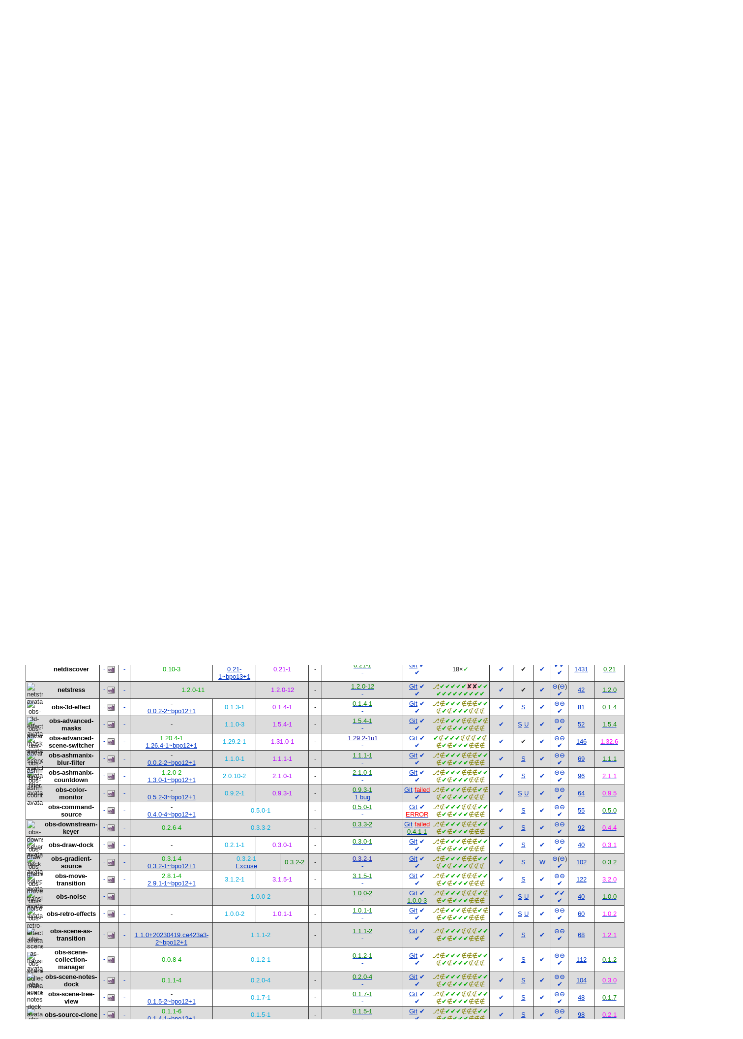

--- FILE ---
content_type: text/html; charset="utf-8"
request_url: https://qa.debian.org/developer.php?login=eriberto@debian.org
body_size: 44407
content:
<!DOCTYPE HTML PUBLIC "-//W3C//DTD HTML 4.0 Transitional//EN">
<html>
<head>
  <meta http-equiv="Content-Type" content="text/html; charset=utf-8">
  <title>DDPO: Joao Eriberto Mota Filho -- Debian Quality Assurance</title>
  <link rev="made" href="mailto:debian-qa@lists.debian.org">
  <link rel="shortcut icon" href="/favicon.ico">
  <link type="text/css" rel="stylesheet" href="https://www.debian.org/debian.css">
  <link rel="stylesheet" type="text/css" href="developer.css">
  <script type="text/javascript" src="sorttable.js"></script>
<script type="text/javascript" language="JavaScript">
function objectOver(x) {
  x.style.color="blue";
}
function objectOut(x) {
  x.style.color="black";
}
function collapse(x, txt){
  var oTemp=document.getElementById("text_"+x) ;
  var oClick=document.getElementById("click_"+x);
  if (oTemp.style.display=="block") {
    oTemp.style.display="none";
    oClick.innerHTML=txt+"&nbsp<small>(click to expand)<\/small><br>";
  } else {
    oTemp.style.display="block";
    oClick.innerHTML=txt+"&nbsp<small>(click to collapse)<\/small><br>";
  }
}
</script>
</head>
<body>
<div id="header">
	<div id="upperheader">
		<div id="logo">
			<a href="https://www.debian.org/" title="Debian Home"><img src="/Pics/openlogo-50.png" alt="Debian" width="50" height="61"></a>
		</div>
		<p class="section"><a href="/">QA</a></p>
	</div>
	<div id="navbar">
		<p class="hidecss"><a href="#inner">Skip Quicknav</a></p>
		<ul>
		   <li><a href="https://www.debian.org/intro/about">About Debian</a></li>
		   <li><a href="https://www.debian.org/distrib/">Getting Debian</a></li>
		   <li><a href="https://www.debian.org/support">Support</a></li>
		   <li><a href="https://www.debian.org/devel/">Developers'&nbsp;Corner</a></li>
		</ul>
	</div>
	<p id="breadcrumbs">Debian Quality Assurance</p>
</div>
<div id="content">
<h2 align="center">Packages overview for Joao Eriberto Mota Filho</h2>
<small><b>Joao Eriberto Mota Filho &lt;<a href="?login=eriberto%40debian.org" class="dash">eriberto@debian.org</a>&gt;</b> &mdash; Bugs: <a href="https://bugs.debian.org/cgi-bin/pkgreport.cgi?which=maint&amp;data=eriberto%40debian.org&amp;archive=no&amp;raw=yes&amp;bug-rev=yes&amp;pend-exc=fixed&amp;pend-exc=done">open</a> - <a href="https://bugs.debian.org/cgi-bin/pkgreport.cgi?which=maint&amp;data=eriberto%40debian.org&amp;archive=no&amp;pend-exc=done&amp;sev-inc=critical&amp;sev-inc=grave&amp;sev-inc=serious">RC</a> - <a href="https://bugs.debian.org/cgi-bin/pkgreport.cgi?maint=eriberto%40debian.org">all</a> - <a href="https://bugs.debian.org/cgi-bin/pkgreport.cgi?submitter=eriberto%40debian.org">submitted</a> - <a href="https://udd.debian.org/cgi-bin/bts-usertags.cgi?user=eriberto%40debian.org">usertags</a> - <a href="wnpp.php?login=eriberto%40debian.org">WNPP</a> - <a href="https://qa.debian.org/data/bts/graphs/by-maint/eriberto%40debian.org.png"><img src="img/bug-graph.png" border="0" alt="Graph"></a> &mdash; Reports: <a href="https://udd.debian.org/dmd.cgi?email1=eriberto%40debian.org">Dashboard</a> - <a href="https://buildd.debian.org/status/package.php?p=eriberto%40debian.org&amp;comaint=yes">Buildd</a> - <a href="https://lintian.debian.org/reports/maintainer/eriberto%40debian.org.html">Lintian</a> - <a href="https://debtags.debian.org/reports/maint/eriberto@debian.org">Debtags</a> - <a href="https://piuparts.debian.org/sid/maintainer/e/eriberto%40debian.org.html">Piuparts</a> - <a href="https://janitor.debian.net/m/eriberto@debian.org">Janitor</a> - <a href="https://contributors.debian.org/contributor/eriberto%40debian.org/">Contributions</a> - <a href="https://repology.org/maintainer/eriberto@debian.org">Repology</a> - <a href="https://portfolio.debian.net/result?email=eriberto%40debian.org">Portfolio</a></small><br>
<h3><a name="main"><em>main</em> (70)</a></h3>
<table class="packagetable sortable" border="1" cellpadding="3" cellspacing="1" summary=""><thead><tr align="center"><th rowspan="2" colspan="2"><font color="green">Source&nbsp;Package</font></th>
<th rowspan="1" colspan="2"><font color="green">Bugs</font></th>
<th rowspan="1" colspan="5"><font color="green">Version</font></th>
<th rowspan="2" colspan="1"><font color="green">Ubuntu</font></th>
<th rowspan="2" colspan="1"><font color="green">VCS</font></th>
<th rowspan="2" colspan="1"><font color="green">Buildd</font></th>
<th rowspan="1" colspan="1"><font color="green">Lintian</font></th>
<th rowspan="2" colspan="1"><font color="green">Deb<br>check</font></th>
<th rowspan="2" colspan="1"><font color="green">Piu<br>parts</font></th>
<th rowspan="1" colspan="1"><font color="green"><a href="https://ci.debian.net" title="Continuous Integration/autopkgtest">CI</a></font></th>
<th rowspan="2" colspan="1"><font color="green">Popcon</font></th>
<th rowspan="2" colspan="1"><font color="green">Watch</font></th>
</tr>
<tr align="center"><th rowspan="1" colspan="1"><font color="green"><span title="All opened bugs">All</span></font></th>
<th rowspan="1" colspan="1"><font color="green"><span title="Release Critical bugs">RC</span></font></th>
<th rowspan="1" colspan="1"><font color="green"><span title="bookworm">oldstable</span></font></th>
<th rowspan="1" colspan="1"><font color="green"><span title="trixie">stable</span></font></th>
<th rowspan="1" colspan="1"><font color="green"><span title="forky">testing</span></font></th>
<th rowspan="1" colspan="1"><font color="green"><span title="sid">unstable</span></font></th>
<th rowspan="1" colspan="1"><font color="green"><span title="">exp</span></font></th>
<th rowspan="1" colspan="1"><font color="green"><span title="Errors+Warnings">E+W</span></font></th>
<th rowspan="1" colspan="1"><font color="green"><a href="https://tests.reproducible-builds.org" title="Reproducible builds">Rep</a></font></th>
</tr>
</thead><tr align="center"><td class="avatar_td"></td><td><b><a class="uploader" name="afflib" href="https://tracker.debian.org/pkg/afflib" title="Advanced Forensics Format Library">afflib</a></b><wbr><sup><span title="1 co-maintainer(s)">[U]</span></sup></td>
<td><a class="dash" href="https://bugs.debian.org/cgi-bin/pkgreport.cgi?src=afflib">-</a>&nbsp;<a href="/data/bts/graphs/a/afflib.png"><img style="display:inline; vertical-align:middle;" src="img/bug-graph.png" border="0" alt="Graph"></a></td>
<td><a class="dash" href="https://bugs.debian.org/cgi-bin/pkgreport.cgi?src=afflib&amp;sev-inc=critical&amp;sev-inc=grave&amp;sev-inc=serious">-</a></td>
<td rowspan="1" colspan="1"><span class="oldstable" title="oldstable: 28 Dec 2022 by Joao Eriberto Mota Filho <eriberto@debian.org>">3.7.20-1</span></td>
<td rowspan="1" colspan="1"><span class="stable" title="stable: 05 Apr 2025 by Joao Eriberto Mota Filho <eriberto@debian.org>">3.7.21-1</span></td>
<td rowspan="1" colspan="2"><span class="testing" title="testing: 09 Sep 2025 by Joao Eriberto Mota Filho <eriberto@debian.org>">3.7.22-1</span></td>
<td rowspan="1" colspan="1">-</td>
<td><a class="uptodate" href="https://launchpad.net/ubuntu/+source/afflib"><span class="uptodate" >3.7.22-1</span></a><br>
<a class="dash" href="https://bugs.launchpad.net/ubuntu/+source/afflib">-</a></td>
<td><a href="https://salsa.debian.org/pkg-security-team/afflib" title="VCS Repository">Git</a>&nbsp;<a class="dash" href="https://salsa.debian.org/pkg-security-team/afflib/-/pipelines" title="CI pipeline status"><span class="dash" >✔</span></a><br>
<a class="dash" href="/cgi-bin/vcswatch?package=afflib"><span class="dash" >✔</span></a></td>
<td><a class="buildd-state" href="https://buildd.debian.org/status/package.php?p=afflib"><span class="buildd-state buildd-state-Auto-Not-For-Us" title="Auto-Not-For-Us on all since 2015-08-19 09:54">⎇</span><span class="buildd-state buildd-state-Installed" title="Installed on alpha since 2025-09-09 18:25">✔</span><span class="buildd-state buildd-state-Installed" title="Installed on amd64 since 2025-09-09 17:16">✔</span><span class="buildd-state buildd-state-Installed" title="Installed on arm64 since 2025-09-09 17:16">✔</span><span class="buildd-state buildd-state-Installed" title="Installed on armhf since 2025-09-09 17:16">✔</span><span class="buildd-state buildd-state-Installed" title="Installed on hppa since 2025-09-09 17:25">✔</span><span class="buildd-state buildd-state-BD-Uninstallable" title="BD-Uninstallable on hurd-amd64 since 2025-09-09 16:35">∉</span><span class="buildd-state buildd-state-Installed" title="Installed on hurd-i386 since 2025-09-09 17:05">✔</span><span class="buildd-state buildd-state-Installed" title="Installed on i386 since 2025-09-09 17:16">✔</span><span class="buildd-state buildd-state-Installed" title="Installed on loong64 since 2025-12-22 21:00">✔</span><br /><span class="buildd-state buildd-state-Installed" title="Installed on m68k since 2025-09-09 17:35">✔</span><span class="buildd-state buildd-state-Installed" title="Installed on powerpc since 2025-09-10 19:05">✔</span><span class="buildd-state buildd-state-Installed" title="Installed on ppc64 since 2025-09-09 17:25">✔</span><span class="buildd-state buildd-state-Installed" title="Installed on ppc64el since 2025-09-09 17:16">✔</span><span class="buildd-state buildd-state-Installed" title="Installed on riscv64 since 2025-09-09 20:50">✔</span><span class="buildd-state buildd-state-Installed" title="Installed on s390x since 2025-09-09 17:17">✔</span><span class="buildd-state buildd-state-Installed" title="Installed on sh4 since 2025-09-09 22:57">✔</span><span class="buildd-state buildd-state-Installed" title="Installed on sparc64 since 2025-09-09 17:05">✔</span><span class="buildd-state buildd-state-Installed" title="Installed on x32 since 2025-09-09 19:55">✔</span></a></td>
<td><a class="dash" href="https://udd.debian.org/lintian?packages=afflib">✔</a></td>
<td>✔</td>
<td><a class="dash" href="https://piuparts.debian.org/sid/source/a/afflib.html" title="Passed in oldstable, testing, 
unstable and unknown">✔</a><br>
</td>
<td><a class="dash" href="https://ci.debian.net/packages/a/afflib/testing/amd64/">⊖</a><a class="dash" href="https://ci.debian.net/packages/a/afflib/unstable/amd64/">⊖</a><br>
<a class="dash" href="https://tests.reproducible-builds.org/debian/afflib" title="reproducible: 3.7.22-1">✔</a></td>
<td sorttable_customkey="00003404"><a href="popcon.php?package=afflib">3404</a></td>
<td><a href="/cgi-bin/watch?pkg=afflib" title="up to date"><span class="uptodate" >3.7.22</span></a></td>
</tr>
<tr align="center" bgcolor="#dcdcdc"><td class="avatar_td"></td><td><b><a class="own_package" name="axel" href="https://tracker.debian.org/pkg/axel" title="light command line download accelerator">axel</a></b><wbr><sup></sup></td>
<td><a class="a" href="https://bugs.debian.org/cgi-bin/pkgreport.cgi?src=axel">1</a>&nbsp;<a href="/data/bts/graphs/a/axel.png"><img style="display:inline; vertical-align:middle;" src="img/bug-graph.png" border="0" alt="Graph"></a></td>
<td><a class="dash" href="https://bugs.debian.org/cgi-bin/pkgreport.cgi?src=axel&amp;sev-inc=critical&amp;sev-inc=grave&amp;sev-inc=serious">-</a></td>
<td rowspan="1" colspan="1"><span class="oldstable" title="oldstable: 14 Jan 2023 by Joao Eriberto Mota Filho <eriberto@debian.org>">2.17.11-3</span></td>
<td rowspan="1" colspan="2"><span class="stable" title="stable: 16 Aug 2024 by Joao Eriberto Mota Filho <eriberto@debian.org>">2.17.14-2</span><br>
<a href="excuses.php?package=axel">Excuse</a></td>
<td rowspan="1" colspan="1"><span class="unstable" title="unstable: 19 Jan 2026 by Joao Eriberto Mota Filho <eriberto@debian.org>">2.17.14-3</span></td>
<td rowspan="1" colspan="1">-</td>
<td><a class="uptodate" href="https://launchpad.net/ubuntu/+source/axel"><span class="uptodate" >2.17.14-3</span></a><br>
<a class="dash" href="https://bugs.launchpad.net/ubuntu/+source/axel">-</a></td>
<td><a href="https://salsa.debian.org/debian/axel" title="VCS Repository">Git</a>&nbsp;<a class="error" href="https://salsa.debian.org/debian/axel/-/pipelines" title="CI pipeline status"><span class="error" >failed</span></a><br>
<a class="dash" href="/cgi-bin/vcswatch?package=axel"><span class="dash" >✔</span></a></td>
<td><a class="buildd-state" href="https://buildd.debian.org/status/package.php?p=axel"><span class="buildd-summary-state" title="Package in good shape on 18 architectures">18×<span class="buildd-state buildd-state-Installed">✓</span></span></a></td>
<td><a class="dash" href="https://udd.debian.org/lintian?packages=axel">✔</a></td>
<td>✔</td>
<td><a class="dash" href="https://piuparts.debian.org/sid-nodoc/source/a/axel.html" title="Waiting in unstable">W</a><br>
</td>
<td><a class="dash" href="https://ci.debian.net/packages/a/axel/testing/amd64/">✔</a>(<a class="dash" href="https://ci.debian.net/packages/a/axel/unstable/amd64/">✔</a>)<br>
<a class="dash" href="https://tests.reproducible-builds.org/debian/axel" title="reproducible: 2.17.14-2">✔</a></td>
<td sorttable_customkey="00001027"><a href="popcon.php?package=axel">1027</a></td>
<td><a href="/cgi-bin/watch?pkg=axel" title="up to date"><span class="uptodate" >2.17.14</span></a></td>
</tr>
<tr align="center"><td class="avatar_td"></td><td><b><a class="own_package" name="blhc" href="https://tracker.debian.org/pkg/blhc" title="build log hardening check">blhc</a></b><wbr><sup></sup></td>
<td><a class="a" href="https://bugs.debian.org/cgi-bin/pkgreport.cgi?src=blhc">18</a>&nbsp;<a href="/data/bts/graphs/b/blhc.png"><img style="display:inline; vertical-align:middle;" src="img/bug-graph.png" border="0" alt="Graph"></a></td>
<td><a class="dash" href="https://bugs.debian.org/cgi-bin/pkgreport.cgi?src=blhc&amp;sev-inc=critical&amp;sev-inc=grave&amp;sev-inc=serious">-</a></td>
<td rowspan="1" colspan="1"><span class="oldstable" title="oldstable: 17 Mar 2023 by Joao Eriberto Mota Filho <eriberto@debian.org>">0.13-5</span></td>
<td rowspan="1" colspan="3"><span class="stable" title="stable: 17 Jan 2025 by Joao Eriberto Mota Filho <eriberto@debian.org>">0.14+git20240421.5d2c338-2</span></td>
<td rowspan="1" colspan="1">-</td>
<td><a class="uptodate" href="https://launchpad.net/ubuntu/+source/blhc"><span class="uptodate" >0.14+git20240421.5d2c338-2</span></a><br>
<a class="dash" href="https://bugs.launchpad.net/ubuntu/+source/blhc">-</a></td>
<td><a href="https://salsa.debian.org/debian/blhc" title="VCS Repository">Git</a>&nbsp;<a class="dash" href="https://salsa.debian.org/debian/blhc/-/pipelines" title="CI pipeline status"><span class="dash" >✔</span></a><br>
<a class="dash" href="/cgi-bin/vcswatch?package=blhc"><span class="dash" >✔</span></a></td>
<td><a class="buildd-state" href="https://buildd.debian.org/status/package.php?p=blhc"><span class="buildd-summary-state" title="Package in good shape on 1 architecture">1×<span class="buildd-state buildd-state-Installed">✓</span></span></a></td>
<td><a class="dash" href="https://udd.debian.org/lintian?packages=blhc">✔</a></td>
<td>✔</td>
<td><a class="dash" href="https://piuparts.debian.org/sid/source/b/blhc.html" title="Passed in oldstable, testing, 
unstable and unknown">✔</a><br>
</td>
<td><a class="dash" href="https://ci.debian.net/packages/b/blhc/testing/amd64/">✔</a><a class="dash" href="https://ci.debian.net/packages/b/blhc/unstable/amd64/">✔</a><br>
<a class="dash" href="https://tests.reproducible-builds.org/debian/blhc" title="reproducible: 0.14+git20240421.5d2c338-2">✔</a></td>
<td sorttable_customkey="00000208"><a href="popcon.php?package=blhc">208</a></td>
<td><a href="/cgi-bin/watch?pkg=blhc" title="up to date"><span class="uptodate" >0.14</span></a></td>
</tr>
<tr align="center" bgcolor="#dcdcdc"><td class="avatar_td"></td><td><b><a class="own_package" name="cbm" href="https://tracker.debian.org/pkg/cbm" title="display in real time the network traffic speed">cbm</a></b><wbr><sup></sup></td>
<td><a class="a" href="https://bugs.debian.org/cgi-bin/pkgreport.cgi?src=cbm">1</a>&nbsp;<a href="/data/bts/graphs/c/cbm.png"><img style="display:inline; vertical-align:middle;" src="img/bug-graph.png" border="0" alt="Graph"></a></td>
<td><a class="dash" href="https://bugs.debian.org/cgi-bin/pkgreport.cgi?src=cbm&amp;sev-inc=critical&amp;sev-inc=grave&amp;sev-inc=serious">-</a></td>
<td rowspan="1" colspan="1"><span class="oldstable" title="oldstable: 19 Sep 2022 by Joao Eriberto Mota Filho <eriberto@debian.org>">0.3.2-2</span></td>
<td rowspan="1" colspan="3"><span class="stable" title="stable: 27 Mar 2025 by Joao Eriberto Mota Filho <eriberto@debian.org>">0.4-1</span></td>
<td rowspan="1" colspan="1">-</td>
<td><a class="uptodate" href="https://launchpad.net/ubuntu/+source/cbm"><span class="uptodate" >0.4-1</span></a><br>
<a class="dash" href="https://bugs.launchpad.net/ubuntu/+source/cbm">-</a></td>
<td><a href="https://salsa.debian.org/debian/cbm" title="VCS Repository">Git</a>&nbsp;<a class="dash" href="https://salsa.debian.org/debian/cbm/-/pipelines" title="CI pipeline status"><span class="dash" >✔</span></a><br>
<a class="dash" href="/cgi-bin/vcswatch?package=cbm"><span class="dash" >✔</span></a></td>
<td><a class="buildd-state" href="https://buildd.debian.org/status/package.php?p=cbm"><span class="buildd-summary-state" title="Package in good shape on 18 architectures">18×<span class="buildd-state buildd-state-Installed">✓</span></span></a></td>
<td><a class="dash" href="https://udd.debian.org/lintian?packages=cbm">✔</a></td>
<td>✔</td>
<td><a class="dash" href="https://piuparts.debian.org/sid/source/c/cbm.html" title="Passed in oldstable, testing, 
unstable and unknown">✔</a><br>
</td>
<td><a class="dash" href="https://ci.debian.net/packages/c/cbm/testing/amd64/">⊖</a><a class="dash" href="https://ci.debian.net/packages/c/cbm/unstable/amd64/">⊖</a><br>
<a class="dash" href="https://tests.reproducible-builds.org/debian/cbm" title="reproducible: 0.4-1">✔</a></td>
<td sorttable_customkey="00000417"><a href="popcon.php?package=cbm">417</a></td>
<td><a href="/cgi-bin/watch?pkg=cbm" title="up to date"><span class="uptodate" >0.4</span></a></td>
</tr>
<tr align="center"><td class="avatar_td"></td><td><b><a class="uploader" name="cewl" href="https://tracker.debian.org/pkg/cewl" title="custom word list generator">cewl</a></b><wbr><sup><span title="1 co-maintainer(s)">[U]</span></sup></td>
<td><a class="dash" href="https://bugs.debian.org/cgi-bin/pkgreport.cgi?src=cewl">-</a>&nbsp;<a href="/data/bts/graphs/c/cewl.png"><img style="display:inline; vertical-align:middle;" src="img/bug-graph.png" border="0" alt="Graph"></a></td>
<td><a class="dash" href="https://bugs.debian.org/cgi-bin/pkgreport.cgi?src=cewl&amp;sev-inc=critical&amp;sev-inc=grave&amp;sev-inc=serious">-</a></td>
<td rowspan="1" colspan="1"><span class="oldstable" title="oldstable: 02 Oct 2022 by Joao Eriberto Mota Filho <eriberto@debian.org>">5.5.2-2</span></td>
<td rowspan="1" colspan="3"><span class="stable" title="stable: 02 Aug 2024 by Joao Eriberto Mota Filho <eriberto@debian.org>">6.2.1-1</span></td>
<td rowspan="1" colspan="1">-</td>
<td><a class="uptodate" href="https://launchpad.net/ubuntu/+source/cewl"><span class="uptodate" >6.2.1-1</span></a><br>
<a class="dash" href="https://bugs.launchpad.net/ubuntu/+source/cewl">-</a></td>
<td><a href="https://salsa.debian.org/pkg-security-team/cewl" title="VCS Repository">Git</a>&nbsp;<a class="dash" href="https://salsa.debian.org/pkg-security-team/cewl/-/pipelines" title="CI pipeline status"><span class="dash" >✔</span></a><br>
<a class="dash" href="/cgi-bin/vcswatch?package=cewl"><span class="dash" >✔</span></a></td>
<td><a class="buildd-state" href="https://buildd.debian.org/status/package.php?p=cewl"><span class="buildd-summary-state" title="Package in good shape on 1 architecture">1×<span class="buildd-state buildd-state-Installed">✓</span></span></a></td>
<td><a class="dash" href="https://udd.debian.org/lintian?packages=cewl">✔</a></td>
<td>✔</td>
<td><a class="dash" href="https://piuparts.debian.org/sid/source/c/cewl.html" title="Passed in oldstable, testing, 
unstable and unknown">✔</a><br>
</td>
<td><a class="dash" href="https://ci.debian.net/packages/c/cewl/testing/amd64/">✔</a><a class="dash" href="https://ci.debian.net/packages/c/cewl/unstable/amd64/">✔</a><br>
<a class="dash" href="https://tests.reproducible-builds.org/debian/cewl" title="reproducible: 6.2.1-1">✔</a></td>
<td sorttable_customkey="00000394"><a href="popcon.php?package=cewl">394</a></td>
<td><a href="/cgi-bin/watch?pkg=cewl" title="up to date"><span class="uptodate" >6.2.1</span></a></td>
</tr>
<tr align="center" bgcolor="#dcdcdc"><td class="avatar_td"><img class="avatar" src="https://salsa.debian.org/uploads/-/system/project/avatar/6738/chaosreader.png" alt="chaosreader avatar"></td><td><b><a class="uploader" name="chaosreader" href="https://tracker.debian.org/pkg/chaosreader" title="trace network sessions and export it to html format">chaosreader</a></b><wbr><sup><span title="1 co-maintainer(s)">[U]</span></sup></td>
<td><a class="dash" href="https://bugs.debian.org/cgi-bin/pkgreport.cgi?src=chaosreader">-</a>&nbsp;<a href="/data/bts/graphs/c/chaosreader.png"><img style="display:inline; vertical-align:middle;" src="img/bug-graph.png" border="0" alt="Graph"></a></td>
<td><a class="dash" href="https://bugs.debian.org/cgi-bin/pkgreport.cgi?src=chaosreader&amp;sev-inc=critical&amp;sev-inc=grave&amp;sev-inc=serious">-</a></td>
<td rowspan="1" colspan="1"><span class="oldstable" title="oldstable: 02 Oct 2022 by Joao Eriberto Mota Filho <eriberto@debian.org>">0.96-12</span></td>
<td rowspan="1" colspan="1"><span class="stable" title="stable: 21 Sep 2023 by Joao Eriberto Mota Filho <eriberto@debian.org>">0.96-13</span></td>
<td rowspan="1" colspan="2"><span class="testing" title="testing: 15 Jan 2026 by Joao Eriberto Mota Filho <eriberto@debian.org>">0.96-14</span></td>
<td rowspan="1" colspan="1">-</td>
<td><a class="uptodate" href="https://launchpad.net/ubuntu/+source/chaosreader"><span class="uptodate" >0.96-14</span></a><br>
<a class="dash" href="https://bugs.launchpad.net/ubuntu/+source/chaosreader">-</a></td>
<td><a href="https://salsa.debian.org/pkg-security-team/chaosreader" title="VCS Repository">Git</a>&nbsp;<a class="dash" href="https://salsa.debian.org/pkg-security-team/chaosreader/-/pipelines" title="CI pipeline status"><span class="dash" >✔</span></a><br>
<a class="dash" href="/cgi-bin/vcswatch?package=chaosreader"><span class="dash" >✔</span></a></td>
<td><a class="buildd-state" href="https://buildd.debian.org/status/package.php?p=chaosreader"><span class="buildd-summary-state" title="Package in good shape on 1 architecture">1×<span class="buildd-state buildd-state-Installed">✓</span></span></a></td>
<td><a class="dash" href="https://udd.debian.org/lintian?packages=chaosreader">✔</a></td>
<td>✔</td>
<td><a class="dash" href="https://piuparts.debian.org/sid/source/c/chaosreader.html" title="Passed in oldstable, testing, 
unstable and unknown">✔</a><br>
</td>
<td><a class="dash" href="https://ci.debian.net/packages/c/chaosreader/testing/amd64/">✔</a>(<a class="dash" href="https://ci.debian.net/packages/c/chaosreader/unstable/amd64/">✔</a>)<br>
<a class="dash" href="https://tests.reproducible-builds.org/debian/chaosreader" title="reproducible: 0.96-14">✔</a></td>
<td sorttable_customkey="00000346"><a href="popcon.php?package=chaosreader">346</a></td>
<td><a href="/cgi-bin/watch?pkg=chaosreader" title="up to date"><span class="uptodate" >0.96</span></a></td>
</tr>
<tr align="center"><td class="avatar_td"></td><td><b><a class="own_package" name="dcfldd" href="https://tracker.debian.org/pkg/dcfldd" title="enhanced version of dd for forensics and security">dcfldd</a></b><wbr><sup><span title="1 co-maintainer(s)">*</span></sup></td>
<td><a class="dash" href="https://bugs.debian.org/cgi-bin/pkgreport.cgi?src=dcfldd">-</a>&nbsp;<a href="/data/bts/graphs/d/dcfldd.png"><img style="display:inline; vertical-align:middle;" src="img/bug-graph.png" border="0" alt="Graph"></a></td>
<td><a class="dash" href="https://bugs.debian.org/cgi-bin/pkgreport.cgi?src=dcfldd&amp;sev-inc=critical&amp;sev-inc=grave&amp;sev-inc=serious">-</a></td>
<td rowspan="1" colspan="1"><span class="oldstable" title="oldstable: 17 Apr 2023 by Joao Eriberto Mota Filho <eriberto@debian.org>">1.9-2</span></td>
<td rowspan="1" colspan="1"><span class="stable" title="stable: 06 Nov 2024 by Joao Eriberto Mota Filho <eriberto@debian.org>">1.9.2-1</span><br>
<a class="bpo" href="http://ftp.debian.org/debian/pool/main/d/dcfldd/" title="trixie-backports">1.9.3-2~bpo13+1</a></td>
<td rowspan="1" colspan="2"><span class="testing" title="testing: 19 Aug 2025 by David da Silva Polverari <polverari@debian.org> (Uploader: david.polverari@gmail.com)">1.9.3-2</span></td>
<td rowspan="1" colspan="1">-</td>
<td><a class="uptodate" href="https://launchpad.net/ubuntu/+source/dcfldd"><span class="uptodate" >1.9.3-2</span></a><br>
<a href="https://bugs.launchpad.net/ubuntu/+source/dcfldd">1&nbsp;bug</a></td>
<td><a href="https://salsa.debian.org/debian/dcfldd" title="VCS Repository">Git</a>&nbsp;<a class="dash" href="https://salsa.debian.org/debian/dcfldd/-/pipelines" title="CI pipeline status"><span class="dash" >✔</span></a><br>
<a class="dash" href="/cgi-bin/vcswatch?package=dcfldd"><span class="dash" >✔</span></a></td>
<td><a class="buildd-state" href="https://buildd.debian.org/status/package.php?p=dcfldd"><span class="buildd-summary-state" title="Package in good shape on 18 architectures">18×<span class="buildd-state buildd-state-Installed">✓</span></span></a></td>
<td><a class="dash" href="https://udd.debian.org/lintian?packages=dcfldd">✔</a></td>
<td>✔</td>
<td><a class="dash" href="https://piuparts.debian.org/sid/source/d/dcfldd.html" title="Passed in oldstable, testing, 
unstable and unknown">✔</a><br>
</td>
<td><a class="dash" href="https://ci.debian.net/packages/d/dcfldd/testing/amd64/">✔</a><a class="dash" href="https://ci.debian.net/packages/d/dcfldd/unstable/amd64/">✔</a><br>
<a class="dash" href="https://tests.reproducible-builds.org/debian/dcfldd" title="reproducible: 1.9.3-2">✔</a></td>
<td sorttable_customkey="00000859"><a href="popcon.php?package=dcfldd">859</a></td>
<td><a href="/cgi-bin/watch?pkg=dcfldd" title="up to date"><span class="uptodate" >1.9.3</span></a></td>
</tr>
<tr align="center" bgcolor="#dcdcdc"><td class="avatar_td"></td><td><b><a class="own_package" name="detox" href="https://tracker.debian.org/pkg/detox" title="replace problematic characters in filenames">detox</a></b><wbr><sup></sup></td>
<td><a class="a" href="https://bugs.debian.org/cgi-bin/pkgreport.cgi?src=detox">1</a>&nbsp;<a href="/data/bts/graphs/d/detox.png"><img style="display:inline; vertical-align:middle;" src="img/bug-graph.png" border="0" alt="Graph"></a></td>
<td><a class="dash" href="https://bugs.debian.org/cgi-bin/pkgreport.cgi?src=detox&amp;sev-inc=critical&amp;sev-inc=grave&amp;sev-inc=serious">-</a></td>
<td rowspan="1" colspan="1"><span class="oldstable" title="oldstable: 20 Sep 2022 by Joao Eriberto Mota Filho <eriberto@debian.org>">1.4.5-4</span></td>
<td rowspan="1" colspan="1"><span class="stable" title="stable: 06 Sep 2024 by Joao Eriberto Mota Filho <eriberto@debian.org>">2.0.0-4</span></td>
<td rowspan="1" colspan="2"><span class="testing" title="testing: 19 Aug 2025 by Joao Eriberto Mota Filho <eriberto@debian.org>">3.0.1-1</span></td>
<td rowspan="1" colspan="1">-</td>
<td><a class="ahead" href="https://launchpad.net/ubuntu/+source/detox"><span class="ahead" >2.0.0-3u1</span></a><br>
<a class="dash" href="https://bugs.launchpad.net/ubuntu/+source/detox">-</a></td>
<td><a href="https://salsa.debian.org/debian/detox" title="VCS Repository">Git</a>&nbsp;<a class="dash" href="https://salsa.debian.org/debian/detox/-/pipelines" title="CI pipeline status"><span class="dash" >✔</span></a><br>
<a class="dash" href="/cgi-bin/vcswatch?package=detox"><span class="dash" >✔</span></a></td>
<td><a class="buildd-state" href="https://buildd.debian.org/status/package.php?p=detox"><span class="buildd-summary-state" title="Package in good shape on 18 architectures">18×<span class="buildd-state buildd-state-Installed">✓</span></span></a></td>
<td><a class="dash" href="https://udd.debian.org/lintian?packages=detox">✔</a></td>
<td>✔</td>
<td><a class="dash" href="https://piuparts.debian.org/sid/source/d/detox.html" title="Passed in oldstable, testing, 
unstable and unknown">✔</a><br>
</td>
<td><a class="dash" href="https://ci.debian.net/packages/d/detox/testing/amd64/">✔</a><a class="dash" href="https://ci.debian.net/packages/d/detox/unstable/amd64/">✔</a><br>
<a class="dash" href="https://tests.reproducible-builds.org/debian/detox" title="reproducible: 3.0.1-1">✔</a></td>
<td sorttable_customkey="00000801"><a href="popcon.php?package=detox">801</a></td>
<td><a href="/cgi-bin/watch?pkg=detox" title="up to date"><span class="uptodate" >3.0.1</span></a></td>
</tr>
<tr align="center"><td class="avatar_td"></td><td><b><a class="own_package" name="disktype" href="https://tracker.debian.org/pkg/disktype" title="detection of content format of a disk or disk image">disktype</a></b><wbr><sup></sup></td>
<td><a class="a" href="https://bugs.debian.org/cgi-bin/pkgreport.cgi?src=disktype">1</a>&nbsp;<a href="/data/bts/graphs/d/disktype.png"><img style="display:inline; vertical-align:middle;" src="img/bug-graph.png" border="0" alt="Graph"></a></td>
<td><a class="dash" href="https://bugs.debian.org/cgi-bin/pkgreport.cgi?src=disktype&amp;sev-inc=critical&amp;sev-inc=grave&amp;sev-inc=serious">-</a></td>
<td rowspan="1" colspan="1"><span class="oldstable" title="oldstable: 09 Sep 2022 by Joao Eriberto Mota Filho <eriberto@debian.org>">9-12</span></td>
<td rowspan="1" colspan="3"><span class="stable" title="stable: 26 Mar 2025 by Joao Eriberto Mota Filho <eriberto@debian.org>">9-13</span></td>
<td rowspan="1" colspan="1">-</td>
<td><a class="uptodate" href="https://launchpad.net/ubuntu/+source/disktype"><span class="uptodate" >9-13</span></a><br>
<a class="dash" href="https://bugs.launchpad.net/ubuntu/+source/disktype">-</a></td>
<td><a href="https://salsa.debian.org/debian/disktype" title="VCS Repository">Git</a>&nbsp;<a class="dash" href="https://salsa.debian.org/debian/disktype/-/pipelines" title="CI pipeline status"><span class="dash" >✔</span></a><br>
<a class="dash" href="/cgi-bin/vcswatch?package=disktype"><span class="dash" >✔</span></a></td>
<td><a class="buildd-state" href="https://buildd.debian.org/status/package.php?p=disktype"><span class="buildd-summary-state" title="Package in good shape on 18 architectures">18×<span class="buildd-state buildd-state-Installed">✓</span></span></a></td>
<td><a class="dash" href="https://udd.debian.org/lintian?packages=disktype">✔</a></td>
<td>✔</td>
<td><a class="dash" href="https://piuparts.debian.org/sid/source/d/disktype.html" title="Passed in oldstable, testing, 
unstable and unknown">✔</a><br>
</td>
<td><a class="dash" href="https://ci.debian.net/packages/d/disktype/testing/amd64/">✔</a><a class="dash" href="https://ci.debian.net/packages/d/disktype/unstable/amd64/">✔</a><br>
<a class="dash" href="https://tests.reproducible-builds.org/debian/disktype" title="reproducible: 9-13">✔</a></td>
<td sorttable_customkey="00001604"><a href="popcon.php?package=disktype">1604</a></td>
<td><a href="/cgi-bin/watch?pkg=disktype" title="up to date"><span class="uptodate" >9</span></a></td>
</tr>
<tr align="center" bgcolor="#dcdcdc"><td class="avatar_td"></td><td><b><a class="uploader" name="dnsenum" href="https://tracker.debian.org/pkg/dnsenum" title="tool to enumerate domain DNS information">dnsenum</a></b><wbr><sup><span title="1 co-maintainer(s)">[U]</span></sup></td>
<td><a class="dash" href="https://bugs.debian.org/cgi-bin/pkgreport.cgi?src=dnsenum">-</a>&nbsp;<a href="/data/bts/graphs/d/dnsenum.png"><img style="display:inline; vertical-align:middle;" src="img/bug-graph.png" border="0" alt="Graph"></a></td>
<td><a class="dash" href="https://bugs.debian.org/cgi-bin/pkgreport.cgi?src=dnsenum&amp;sev-inc=critical&amp;sev-inc=grave&amp;sev-inc=serious">-</a></td>
<td rowspan="1" colspan="1"><span class="oldstable" title="oldstable: 25 Oct 2022 by Joao Eriberto Mota Filho <eriberto@debian.org>">1.3.1-1</span></td>
<td rowspan="1" colspan="3"><span class="stable" title="stable: 23 Apr 2024 by Joao Eriberto Mota Filho <eriberto@debian.org>">1.3.2-1</span></td>
<td rowspan="1" colspan="1">-</td>
<td><a class="uptodate" href="https://launchpad.net/ubuntu/+source/dnsenum"><span class="uptodate" >1.3.2-1</span></a><br>
<a class="dash" href="https://bugs.launchpad.net/ubuntu/+source/dnsenum">-</a></td>
<td><a href="https://salsa.debian.org/pkg-security-team/dnsenum" title="VCS Repository">Git</a>&nbsp;<a class="dash" href="https://salsa.debian.org/pkg-security-team/dnsenum/-/pipelines" title="CI pipeline status"><span class="dash" >✔</span></a><br>
<a class="dash" href="/cgi-bin/vcswatch?package=dnsenum"><span class="dash" >✔</span></a></td>
<td><a class="buildd-state" href="https://buildd.debian.org/status/package.php?p=dnsenum"><span class="buildd-summary-state" title="Package in good shape on 1 architecture">1×<span class="buildd-state buildd-state-Installed">✓</span></span></a></td>
<td><a class="dash" href="https://udd.debian.org/lintian?packages=dnsenum">✔</a></td>
<td>✔</td>
<td><a class="dash" href="https://piuparts.debian.org/sid/source/d/dnsenum.html" title="Passed in oldstable, testing, 
unstable and unknown">✔</a><br>
</td>
<td><a class="dash" href="https://ci.debian.net/packages/d/dnsenum/testing/amd64/">✔</a><a class="dash" href="https://ci.debian.net/packages/d/dnsenum/unstable/amd64/">✔</a><br>
<a class="dash" href="https://tests.reproducible-builds.org/debian/dnsenum" title="reproducible: 1.3.2-1">✔</a></td>
<td sorttable_customkey="00000147"><a href="popcon.php?package=dnsenum">147</a></td>
<td><a href="/cgi-bin/watch?pkg=dnsenum" title="up to date"><span class="uptodate" >1.3.2</span></a></td>
</tr>
<tr align="center"><td class="avatar_td"></td><td><b><a class="uploader" name="forensics-all" href="https://tracker.debian.org/pkg/forensics-all" title="Debian Forensics Environment - essential components (metapackage)">forensics-all</a></b><wbr><sup><span title="2 co-maintainer(s)">[U]</span></sup></td>
<td><a class="a" href="https://bugs.debian.org/cgi-bin/pkgreport.cgi?src=forensics-all">1</a>&nbsp;<a href="/data/bts/graphs/f/forensics-all.png"><img style="display:inline; vertical-align:middle;" src="img/bug-graph.png" border="0" alt="Graph"></a></td>
<td><a class="dash" href="https://bugs.debian.org/cgi-bin/pkgreport.cgi?src=forensics-all&amp;sev-inc=critical&amp;sev-inc=grave&amp;sev-inc=serious">-</a></td>
<td rowspan="1" colspan="1"><span class="oldstable" title="oldstable: 16 Mar 2023 by Joao Eriberto Mota Filho <eriberto@debian.org>">3.44</span></td>
<td rowspan="1" colspan="1"><span class="stable" title="stable: 04 Jun 2025 by Joao Eriberto Mota Filho <eriberto@debian.org>">3.61</span></td>
<td rowspan="1" colspan="2"><span class="testing" title="testing: 04 Jan 2026 by Joao Eriberto Mota Filho <eriberto@debian.org>">3.63</span></td>
<td rowspan="1" colspan="1">-</td>
<td><a class="uptodate" href="https://launchpad.net/ubuntu/+source/forensics-all"><span class="uptodate" >3.63</span></a><br>
<a href="https://bugs.launchpad.net/ubuntu/+source/forensics-all">1&nbsp;bug</a></td>
<td><a href="https://salsa.debian.org/pkg-security-team/forensics-all" title="VCS Repository">Git</a>&nbsp;<a class="dash" href="https://salsa.debian.org/pkg-security-team/forensics-all/-/pipelines" title="CI pipeline status"><span class="dash" >✔</span></a><br>
<a class="dash" href="/cgi-bin/vcswatch?package=forensics-all"><span class="dash" >✔</span></a></td>
<td><a class="buildd-state" href="https://buildd.debian.org/status/package.php?p=forensics-all"><span class="buildd-summary-state" title="Package in good shape on 1 architecture">1×<span class="buildd-state buildd-state-Installed">✓</span></span></a></td>
<td><a class="dash" href="https://udd.debian.org/lintian?packages=forensics-all">✔</a></td>
<td><a href="https://qa.debian.org/debcheck.php?dist=stable&amp;package=forensics-all" title="stable">S</a> <a href="https://qa.debian.org/debcheck.php?dist=testing&amp;package=forensics-all" title="testing">T</a> <a href="https://qa.debian.org/debcheck.php?dist=unstable&amp;package=forensics-all" title="unstable">U</a></td>
<td><a class="dash" href="https://piuparts.debian.org/sid/source/f/forensics-all.html" title="Passed in oldstable, testing, 
unstable and unknown">✔</a><br>
</td>
<td><a class="dash" href="https://ci.debian.net/packages/f/forensics-all/testing/amd64/">✔</a>(<a class="dash" href="https://ci.debian.net/packages/f/forensics-all/unstable/amd64/">✔</a>)<br>
<a class="dash" href="https://tests.reproducible-builds.org/debian/forensics-all" title="reproducible: 3.63">✔</a></td>
<td sorttable_customkey="00000246"><a href="popcon.php?package=forensics-all">246</a></td>
<td>-</td>
</tr>
<tr align="center" bgcolor="#dcdcdc"><td class="avatar_td"></td><td><b><a class="uploader" name="forensics-extra" href="https://tracker.debian.org/pkg/forensics-extra" title="Forensics Environment - extra console components (metapackage)">forensics-extra</a></b><wbr><sup><span title="2 co-maintainer(s)">[U]</span></sup></td>
<td><a class="dash" href="https://bugs.debian.org/cgi-bin/pkgreport.cgi?src=forensics-extra">-</a>&nbsp;<a href="/data/bts/graphs/f/forensics-extra.png"><img style="display:inline; vertical-align:middle;" src="img/bug-graph.png" border="0" alt="Graph"></a></td>
<td><a class="dash" href="https://bugs.debian.org/cgi-bin/pkgreport.cgi?src=forensics-extra&amp;sev-inc=critical&amp;sev-inc=grave&amp;sev-inc=serious">-</a></td>
<td rowspan="1" colspan="1"><span class="oldstable" title="oldstable: 18 Apr 2023 by Joao Eriberto Mota Filho <eriberto@debian.org>">2.44</span></td>
<td rowspan="1" colspan="1"><span class="stable" title="stable: 19 Mar 2025 by Joao Eriberto Mota Filho <eriberto@debian.org>">2.58</span></td>
<td rowspan="1" colspan="2"><span class="testing" title="testing: 04 Nov 2025 by Joao Eriberto Mota Filho <eriberto@debian.org>">2.60</span><br>
<a href="https://udd.debian.org/cgi-bin/autoremovals.cgi" title="2.60 to be removed from testing on 2026-02-12 10:43:28+00:00">AUTORM</a></td>
<td rowspan="1" colspan="1">-</td>
<td><a class="uptodate" href="https://launchpad.net/ubuntu/+source/forensics-extra"><span class="uptodate" >2.60</span></a><br>
<a class="dash" href="https://bugs.launchpad.net/ubuntu/+source/forensics-extra">-</a></td>
<td><a href="https://salsa.debian.org/pkg-security-team/forensics-extra" title="VCS Repository">Git</a>&nbsp;<a class="dash" href="https://salsa.debian.org/pkg-security-team/forensics-extra/-/pipelines" title="CI pipeline status"><span class="dash" >✔</span></a><br>
<a class="dash" href="/cgi-bin/vcswatch?package=forensics-extra"><span class="dash" >✔</span></a></td>
<td><a class="buildd-state" href="https://buildd.debian.org/status/package.php?p=forensics-extra"><span class="buildd-summary-state" title="Package in good shape on 1 architecture">1×<span class="buildd-state buildd-state-Installed">✓</span></span></a></td>
<td><a class="dash" href="https://udd.debian.org/lintian?packages=forensics-extra">✔</a></td>
<td><a href="https://qa.debian.org/debcheck.php?dist=stable&amp;package=forensics-extra" title="stable">S</a> <a href="https://qa.debian.org/debcheck.php?dist=testing&amp;package=forensics-extra" title="testing">T</a> <a href="https://qa.debian.org/debcheck.php?dist=unstable&amp;package=forensics-extra" title="unstable">U</a></td>
<td><a class="dash" href="https://piuparts.debian.org/sid/source/f/forensics-extra.html" title="Passed in oldstable, testing, 
unstable and unknown">✔</a><br>
</td>
<td><a class="dash" href="https://ci.debian.net/packages/f/forensics-extra/testing/amd64/">✔</a><a class="dash" href="https://ci.debian.net/packages/f/forensics-extra/unstable/amd64/">✔</a><br>
<a class="dash" href="https://tests.reproducible-builds.org/debian/forensics-extra" title="reproducible: 2.60">✔</a></td>
<td sorttable_customkey="00000311"><a href="popcon.php?package=forensics-extra">311</a></td>
<td>-</td>
</tr>
<tr align="center"><td class="avatar_td"></td><td><b><a class="uploader" name="forensics-samples" href="https://tracker.debian.org/pkg/forensics-samples" title="Set of files to help learn/test forensics tools and techniques (files)">forensics-samples</a></b><wbr><sup><span title="1 co-maintainer(s)">[U]</span></sup></td>
<td><a class="dash" href="https://bugs.debian.org/cgi-bin/pkgreport.cgi?src=forensics-samples">-</a>&nbsp;<a href="/data/bts/graphs/f/forensics-samples.png"><img style="display:inline; vertical-align:middle;" src="img/bug-graph.png" border="0" alt="Graph"></a></td>
<td><a class="dash" href="https://bugs.debian.org/cgi-bin/pkgreport.cgi?src=forensics-samples&amp;sev-inc=critical&amp;sev-inc=grave&amp;sev-inc=serious">-</a></td>
<td rowspan="1" colspan="2"><span class="oldstable" title="oldstable: 03 Oct 2022 by Joao Eriberto Mota Filho <eriberto@debian.org>">1.1.4-5</span></td>
<td rowspan="1" colspan="2"><span class="testing" title="testing: 14 Jan 2026 by Joao Eriberto Mota Filho <eriberto@debian.org>">1.1.4-6</span></td>
<td rowspan="1" colspan="1">-</td>
<td><a class="uptodate" href="https://launchpad.net/ubuntu/+source/forensics-samples"><span class="uptodate" >1.1.4-6</span></a><br>
<a class="dash" href="https://bugs.launchpad.net/ubuntu/+source/forensics-samples">-</a></td>
<td><a href="https://salsa.debian.org/pkg-security-team/forensics-samples" title="VCS Repository">Git</a>&nbsp;<a class="dash" href="https://salsa.debian.org/pkg-security-team/forensics-samples/-/pipelines" title="CI pipeline status"><span class="dash" >✔</span></a><br>
<a class="dash" href="/cgi-bin/vcswatch?package=forensics-samples"><span class="dash" >✔</span></a></td>
<td><a class="buildd-state" href="https://buildd.debian.org/status/package.php?p=forensics-samples"><span class="buildd-summary-state" title="Package in good shape on 1 architecture">1×<span class="buildd-state buildd-state-Installed">✓</span></span></a></td>
<td><a class="dash" href="https://udd.debian.org/lintian?packages=forensics-samples">✔</a></td>
<td>✔</td>
<td><a class="dash" href="https://piuparts.debian.org/sid/source/f/forensics-samples.html" title="Passed in oldstable, testing, 
unstable and unknown">✔</a><br>
</td>
<td><a class="dash" href="https://ci.debian.net/packages/f/forensics-samples/testing/amd64/">✔</a>(<a class="dash" href="https://ci.debian.net/packages/f/forensics-samples/unstable/amd64/">✔</a>)<br>
<a class="dash" href="https://tests.reproducible-builds.org/debian/forensics-samples" title="reproducible: 1.1.4-6">✔</a></td>
<td sorttable_customkey="00000085"><a href="popcon.php?package=forensics-samples">85</a></td>
<td><a href="/cgi-bin/watch?pkg=forensics-samples" title="up to date"><span class="uptodate" >1.1.4</span></a></td>
</tr>
<tr align="center" bgcolor="#dcdcdc"><td class="avatar_td"><img class="avatar" src="https://salsa.debian.org/uploads/-/system/project/avatar/34161/wilber.png" alt="gimp-texturize avatar"></td><td><b><a class="own_package" name="gimp-texturize" href="https://tracker.debian.org/pkg/gimp-texturize" title="generates large textures from a small sample">gimp-texturize</a></b><wbr><sup></sup></td>
<td><a class="dash" href="https://bugs.debian.org/cgi-bin/pkgreport.cgi?src=gimp-texturize">-</a>&nbsp;<a href="/data/bts/graphs/g/gimp-texturize.png"><img style="display:inline; vertical-align:middle;" src="img/bug-graph.png" border="0" alt="Graph"></a></td>
<td><a class="dash" href="https://bugs.debian.org/cgi-bin/pkgreport.cgi?src=gimp-texturize&amp;sev-inc=critical&amp;sev-inc=grave&amp;sev-inc=serious">-</a></td>
<td rowspan="1" colspan="1"><span class="oldstable" title="oldstable: 03 Oct 2022 by Joao Eriberto Mota Filho <eriberto@debian.org>">2.2-3</span></td>
<td rowspan="1" colspan="3"><span class="stable" title="stable: 30 Mar 2025 by Joao Eriberto Mota Filho <eriberto@debian.org>">3.0+ds-1</span></td>
<td rowspan="1" colspan="1">-</td>
<td><a class="uptodate" href="https://launchpad.net/ubuntu/+source/gimp-texturize"><span class="uptodate" >3.0+ds-1</span></a><br>
<a class="dash" href="https://bugs.launchpad.net/ubuntu/+source/gimp-texturize">-</a></td>
<td><a href="https://salsa.debian.org/debian/gimp-texturize" title="VCS Repository">Git</a>&nbsp;<a class="dash" href="https://salsa.debian.org/debian/gimp-texturize/-/pipelines" title="CI pipeline status"><span class="dash" >✔</span></a><br>
<a class="dash" href="/cgi-bin/vcswatch?package=gimp-texturize"><span class="dash" >✔</span></a></td>
<td><a class="buildd-state" href="https://buildd.debian.org/status/package.php?p=gimp-texturize"><span class="buildd-state buildd-state-Auto-Not-For-Us" title="Auto-Not-For-Us on all since 2015-08-19 09:54">⎇</span><span class="buildd-state buildd-state-Installed" title="Installed on alpha since 2025-12-15 00:36">✔</span><span class="buildd-state buildd-state-Installed" title="Installed on amd64 since 2025-03-30 22:15">✔</span><span class="buildd-state buildd-state-Installed" title="Installed on arm64 since 2026-01-20 13:00">✔</span><span class="buildd-state buildd-state-Installed" title="Installed on armhf since 2025-03-30 22:15">✔</span><span class="buildd-state buildd-state-BD-Uninstallable" title="BD-Uninstallable on hppa since 2025-03-30 21:55">∉</span><span class="buildd-state buildd-state-BD-Uninstallable" title="BD-Uninstallable on hurd-amd64 since 2025-03-30 21:55">∉</span><span class="buildd-state buildd-state-BD-Uninstallable" title="BD-Uninstallable on hurd-i386 since 2025-03-30 21:55">∉</span><span class="buildd-state buildd-state-Installed" title="Installed on i386 since 2025-03-30 22:15">✔</span><span class="buildd-state buildd-state-Installed" title="Installed on loong64 since 2026-01-05 14:10">✔</span><br /><span class="buildd-state buildd-state-Installed" title="Installed on m68k since 2025-12-14 20:05">✔</span><span class="buildd-state buildd-state-BD-Uninstallable" title="BD-Uninstallable on powerpc since 2025-12-14 16:58">∉</span><span class="buildd-state buildd-state-BD-Uninstallable" title="BD-Uninstallable on ppc64 since 2025-03-30 21:55">∉</span><span class="buildd-state buildd-state-Installed" title="Installed on ppc64el since 2025-03-30 22:00">✔</span><span class="buildd-state buildd-state-Installed" title="Installed on riscv64 since 2025-03-30 22:40">✔</span><span class="buildd-state buildd-state-BD-Uninstallable" title="BD-Uninstallable on s390x since 2025-03-30 21:45">∉</span><span class="buildd-state buildd-state-Installed" title="Installed on sh4 since 2025-12-15 02:25">✔</span><span class="buildd-state buildd-state-BD-Uninstallable" title="BD-Uninstallable on sparc64 since 2025-03-30 21:55">∉</span><span class="buildd-state buildd-state-Installed" title="Installed on x32 since 2025-03-30 22:25">✔</span></a></td>
<td><a class="dash" href="https://udd.debian.org/lintian?packages=gimp-texturize">✔</a></td>
<td><a href="https://qa.debian.org/debcheck.php?dist=stable&amp;package=gimp-texturize" title="stable">S</a> <a href="https://qa.debian.org/debcheck.php?dist=testing&amp;package=gimp-texturize" title="testing">T</a> <a href="https://qa.debian.org/debcheck.php?dist=unstable&amp;package=gimp-texturize" title="unstable">U</a></td>
<td><a class="dash" href="https://piuparts.debian.org/sid/source/g/gimp-texturize.html" title="Passed in oldstable, testing, 
unstable and unknown">✔</a><br>
</td>
<td><a class="dash" href="https://ci.debian.net/packages/g/gimp-texturize/testing/amd64/">⊖</a><a class="dash" href="https://ci.debian.net/packages/g/gimp-texturize/unstable/amd64/">⊖</a><br>
<a class="dash" href="https://tests.reproducible-builds.org/debian/gimp-texturize" title="reproducible: 3.0+ds-1">✔</a></td>
<td sorttable_customkey="00000808"><a href="popcon.php?package=gimp-texturize">808</a></td>
<td><a href="/cgi-bin/watch?pkg=gimp-texturize" title="up to date"><span class="uptodate" >3.0</span></a></td>
</tr>
<tr align="center"><td class="avatar_td"></td><td><b><a class="own_package" name="hexedit" href="https://tracker.debian.org/pkg/hexedit" title="viewer and editor in hexadecimal or ASCII for files or devices">hexedit</a></b><wbr><sup></sup></td>
<td><a class="dash" href="https://bugs.debian.org/cgi-bin/pkgreport.cgi?src=hexedit">-</a>&nbsp;<a href="/data/bts/graphs/h/hexedit.png"><img style="display:inline; vertical-align:middle;" src="img/bug-graph.png" border="0" alt="Graph"></a></td>
<td><a class="dash" href="https://bugs.debian.org/cgi-bin/pkgreport.cgi?src=hexedit&amp;sev-inc=critical&amp;sev-inc=grave&amp;sev-inc=serious">-</a></td>
<td rowspan="1" colspan="1"><span class="oldstable" title="oldstable: 11 Jul 2022 by Joao Eriberto Mota Filho <eriberto@debian.org>">1.6-1</span></td>
<td rowspan="1" colspan="3"><span class="stable" title="stable: 20 Feb 2025 by Joao Eriberto Mota Filho <eriberto@debian.org>">1.6-2</span></td>
<td rowspan="1" colspan="1">-</td>
<td><a class="uptodate" href="https://launchpad.net/ubuntu/+source/hexedit"><span class="uptodate" >1.6-2</span></a><br>
<a href="https://bugs.launchpad.net/ubuntu/+source/hexedit">1&nbsp;bug</a></td>
<td><a href="https://salsa.debian.org/debian/hexedit" title="VCS Repository">Git</a>&nbsp;<a class="dash" href="https://salsa.debian.org/debian/hexedit/-/pipelines" title="CI pipeline status"><span class="dash" >✔</span></a><br>
<a class="dash" href="/cgi-bin/vcswatch?package=hexedit"><span class="dash" >✔</span></a></td>
<td><a class="buildd-state" href="https://buildd.debian.org/status/package.php?p=hexedit"><span class="buildd-summary-state" title="Package in good shape on 18 architectures">18×<span class="buildd-state buildd-state-Installed">✓</span></span></a></td>
<td><a class="dash" href="https://udd.debian.org/lintian?packages=hexedit">✔</a></td>
<td>✔</td>
<td><a class="dash" href="https://piuparts.debian.org/sid/source/h/hexedit.html" title="Passed in oldstable, testing, 
unstable and unknown">✔</a><br>
</td>
<td><a class="dash" href="https://ci.debian.net/packages/h/hexedit/testing/amd64/">✔</a><a class="dash" href="https://ci.debian.net/packages/h/hexedit/unstable/amd64/">✔</a><br>
<a class="dash" href="https://tests.reproducible-builds.org/debian/hexedit" title="reproducible: 1.6-2">✔</a></td>
<td sorttable_customkey="00002403"><a href="popcon.php?package=hexedit">2403</a></td>
<td><a href="/cgi-bin/watch?pkg=hexedit" title="up to date"><span class="uptodate" >1.6</span></a></td>
</tr>
<tr align="center" bgcolor="#dcdcdc"><td class="avatar_td"></td><td><b><a class="own_package" name="inotify-tools" href="https://tracker.debian.org/pkg/inotify-tools" title="command-line programs providing a simple interface to inotify">inotify-tools</a></b><wbr><sup></sup></td>
<td><a class="dash" href="https://bugs.debian.org/cgi-bin/pkgreport.cgi?src=inotify-tools">-</a>&nbsp;<a href="/data/bts/graphs/i/inotify-tools.png"><img style="display:inline; vertical-align:middle;" src="img/bug-graph.png" border="0" alt="Graph"></a></td>
<td><a class="dash" href="https://bugs.debian.org/cgi-bin/pkgreport.cgi?src=inotify-tools&amp;sev-inc=critical&amp;sev-inc=grave&amp;sev-inc=serious">-</a></td>
<td rowspan="1" colspan="1"><span class="oldstable" title="oldstable: 06 Feb 2023 by Joao Eriberto Mota Filho <eriberto@debian.org>">3.22.6.0-4</span></td>
<td rowspan="1" colspan="1"><span class="stable" title="stable: 06 Jun 2024 by Joao Eriberto Mota Filho <eriberto@debian.org>">4.23.9.0-2</span></td>
<td rowspan="1" colspan="2"><span class="testing" title="testing: 27 Sep 2025 by Joao Eriberto Mota Filho <eriberto@debian.org>">4.25.9.0-1</span></td>
<td rowspan="1" colspan="1">-</td>
<td><a class="uptodate" href="https://launchpad.net/ubuntu/+source/inotify-tools"><span class="uptodate" >4.25.9.0-1</span></a><br>
<a href="https://bugs.launchpad.net/ubuntu/+source/inotify-tools">1&nbsp;bug</a></td>
<td><a href="https://salsa.debian.org/debian/inotify-tools" title="VCS Repository">Git</a>&nbsp;<a class="dash" href="https://salsa.debian.org/debian/inotify-tools/-/pipelines" title="CI pipeline status"><span class="dash" >✔</span></a><br>
<a class="dash" href="/cgi-bin/vcswatch?package=inotify-tools"><span class="dash" >✔</span></a></td>
<td><a class="buildd-state" href="https://buildd.debian.org/status/package.php?p=inotify-tools"><span class="buildd-summary-state" title="Package in good shape on 16 architectures">16×<span class="buildd-state buildd-state-Installed">✓</span></span></a></td>
<td><a class="dash" href="https://udd.debian.org/lintian?packages=inotify-tools">✔</a></td>
<td>✔</td>
<td><a class="dash" href="https://piuparts.debian.org/sid/source/i/inotify-tools.html" title="Passed in oldstable, testing, 
unstable and unknown">✔</a><br>
</td>
<td><a class="dash" href="https://ci.debian.net/packages/i/inotify-tools/testing/amd64/">✔</a><a class="dash" href="https://ci.debian.net/packages/i/inotify-tools/unstable/amd64/">✔</a><br>
<a class="dash" href="https://tests.reproducible-builds.org/debian/inotify-tools" title="reproducible: 4.25.9.0-1">✔</a></td>
<td sorttable_customkey="00004744"><a href="popcon.php?package=inotify-tools">4744</a></td>
<td><a href="/cgi-bin/watch?pkg=inotify-tools" title="up to date"><span class="uptodate" >4.25.9.0</span></a></td>
</tr>
<tr align="center"><td class="avatar_td"><img class="avatar" src="https://salsa.debian.org/uploads/-/system/project/avatar/29796/iwatch.png" alt="iwatch avatar"></td><td><b><a class="own_package" name="iwatch" href="https://tracker.debian.org/pkg/iwatch" title="realtime filesystem monitoring program using inotify">iwatch</a></b><wbr><sup></sup></td>
<td><a class="a" href="https://bugs.debian.org/cgi-bin/pkgreport.cgi?src=iwatch">8</a>&nbsp;<a href="/data/bts/graphs/i/iwatch.png"><img style="display:inline; vertical-align:middle;" src="img/bug-graph.png" border="0" alt="Graph"></a></td>
<td><a class="dash" href="https://bugs.debian.org/cgi-bin/pkgreport.cgi?src=iwatch&amp;sev-inc=critical&amp;sev-inc=grave&amp;sev-inc=serious">-</a></td>
<td rowspan="1" colspan="1"><span class="oldstable" title="oldstable: 04 Dec 2022 by Joao Eriberto Mota Filho <eriberto@debian.org>">0.2.2-10</span></td>
<td rowspan="1" colspan="1"><span class="stable" title="stable: 30 May 2024 by Joao Eriberto Mota Filho <eriberto@debian.org>">0.2.2-11</span></td>
<td rowspan="1" colspan="2"><span class="testing" title="testing: 16 Jan 2026 by Joao Eriberto Mota Filho <eriberto@debian.org>">0.2.2-12</span></td>
<td rowspan="1" colspan="1">-</td>
<td><a class="uptodate" href="https://launchpad.net/ubuntu/+source/iwatch"><span class="uptodate" >0.2.2-12</span></a><br>
<a href="https://bugs.launchpad.net/ubuntu/+source/iwatch">2&nbsp;bugs</a></td>
<td><a href="https://salsa.debian.org/debian/iwatch" title="VCS Repository">Git</a>&nbsp;<a class="dash" href="https://salsa.debian.org/debian/iwatch/-/pipelines" title="CI pipeline status"><span class="dash" >✔</span></a><br>
<a class="dash" href="/cgi-bin/vcswatch?package=iwatch"><span class="dash" >✔</span></a></td>
<td><a class="buildd-state" href="https://buildd.debian.org/status/package.php?p=iwatch"><span class="buildd-summary-state" title="Package in good shape on 1 architecture">1×<span class="buildd-state buildd-state-Installed">✓</span></span></a></td>
<td><a class="dash" href="https://udd.debian.org/lintian?packages=iwatch">✔</a></td>
<td>✔</td>
<td><a class="dash" href="https://piuparts.debian.org/sid/source/i/iwatch.html" title="Passed in oldstable, testing, 
unstable and unknown">✔</a><br>
</td>
<td><a class="dash" href="https://ci.debian.net/packages/i/iwatch/testing/amd64/">⊖</a>(<a class="dash" href="https://ci.debian.net/packages/i/iwatch/unstable/amd64/">⊖</a>)<br>
<a class="dash" href="https://tests.reproducible-builds.org/debian/iwatch" title="reproducible: 0.2.2-12">✔</a></td>
<td sorttable_customkey="00000194"><a href="popcon.php?package=iwatch">194</a></td>
<td><a href="/cgi-bin/watch?pkg=iwatch" title="up to date"><span class="uptodate" >0.2.2</span></a></td>
</tr>
<tr align="center" bgcolor="#dcdcdc"><td class="avatar_td"></td><td><b><a class="own_package" name="jailkit" href="https://tracker.debian.org/pkg/jailkit" title="tools to generate chroot jails easily">jailkit</a></b><wbr><sup></sup></td>
<td><a class="dash" href="https://bugs.debian.org/cgi-bin/pkgreport.cgi?src=jailkit">-</a>&nbsp;<a href="/data/bts/graphs/j/jailkit.png"><img style="display:inline; vertical-align:middle;" src="img/bug-graph.png" border="0" alt="Graph"></a></td>
<td><a class="dash" href="https://bugs.debian.org/cgi-bin/pkgreport.cgi?src=jailkit&amp;sev-inc=critical&amp;sev-inc=grave&amp;sev-inc=serious">-</a></td>
<td rowspan="1" colspan="2"><span class="oldstable" title="oldstable: 03 Jan 2023 by Joao Eriberto Mota Filho <eriberto@debian.org>">2.23-2</span></td>
<td rowspan="1" colspan="2"><span class="testing" title="testing: 07 Jan 2026 by Joao Eriberto Mota Filho <eriberto@debian.org>">2.23-3</span></td>
<td rowspan="1" colspan="1">-</td>
<td><a class="uptodate" href="https://launchpad.net/ubuntu/+source/jailkit"><span class="uptodate" >2.23-3</span></a><br>
<a class="dash" href="https://bugs.launchpad.net/ubuntu/+source/jailkit">-</a></td>
<td><a href="https://salsa.debian.org/debian/jailkit" title="VCS Repository">Git</a>&nbsp;<a class="dash" href="https://salsa.debian.org/debian/jailkit/-/pipelines" title="CI pipeline status"><span class="dash" >✔</span></a><br>
<a class="dash" href="/cgi-bin/vcswatch?package=jailkit"><span class="dash" >✔</span></a></td>
<td><a class="buildd-state" href="https://buildd.debian.org/status/package.php?p=jailkit"><span class="buildd-summary-state" title="Package in good shape on 18 architectures">18×<span class="buildd-state buildd-state-Installed">✓</span></span></a></td>
<td><a class="dash" href="https://udd.debian.org/lintian?packages=jailkit">✔</a></td>
<td><a href="https://qa.debian.org/debcheck.php?dist=stable&amp;package=jailkit" title="stable">S</a> <a href="https://qa.debian.org/debcheck.php?dist=testing&amp;package=jailkit" title="testing">T</a> <a href="https://qa.debian.org/debcheck.php?dist=unstable&amp;package=jailkit" title="unstable">U</a></td>
<td><a class="dash" href="https://piuparts.debian.org/sid/source/j/jailkit.html" title="Passed in oldstable, testing, 
unstable and unknown">✔</a><br>
</td>
<td><a class="dash" href="https://ci.debian.net/packages/j/jailkit/testing/amd64/">⊖</a>(<a class="dash" href="https://ci.debian.net/packages/j/jailkit/unstable/amd64/">⊖</a>)<br>
<a class="dash" href="https://tests.reproducible-builds.org/debian/jailkit" title="reproducible: 2.23-3">✔</a></td>
<td sorttable_customkey="00001058"><a href="popcon.php?package=jailkit">1058</a></td>
<td><a href="/cgi-bin/watch?pkg=jailkit" title="up to date"><span class="uptodate" >2.23</span></a></td>
</tr>
<tr align="center"><td class="avatar_td"></td><td><b><a class="own_package" name="jdupes" href="https://tracker.debian.org/pkg/jdupes" title="identify and delete or link duplicate files">jdupes</a></b><wbr><sup></sup></td>
<td><a class="a" href="https://bugs.debian.org/cgi-bin/pkgreport.cgi?src=jdupes">1</a>&nbsp;<a href="/data/bts/graphs/j/jdupes.png"><img style="display:inline; vertical-align:middle;" src="img/bug-graph.png" border="0" alt="Graph"></a></td>
<td><a class="dash" href="https://bugs.debian.org/cgi-bin/pkgreport.cgi?src=jdupes&amp;sev-inc=critical&amp;sev-inc=grave&amp;sev-inc=serious">-</a></td>
<td rowspan="1" colspan="1"><span class="wrongversion" title="oldstable: 03 Dec 2023 by Joao Eriberto Mota Filho <eriberto@debian.org>">1.21.3-1+deb12u1</span><br>
<a class="oldstable-bpo" href="http://ftp.debian.org/debian/pool/main/j/jdupes/" title="bookworm-backports">1.27.3-5~bpo12+2</a></td>
<td rowspan="1" colspan="1"><span class="wrongversion" title="stable: 20 Oct 2025 by Joao Eriberto Mota Filho <eriberto@debian.org>">1.28.0-1+deb13u1</span><br>
<a class="bpo-outdated" href="http://ftp.debian.org/debian/pool/main/j/jdupes/" title="trixie-backports (backport needs updating)">1.30.0-2~bpo13+1</a></td>
<td rowspan="1" colspan="2"><span class="testing" title="testing: 16 Oct 2025 by Joao Eriberto Mota Filho <eriberto@debian.org>">1.31.1-1</span></td>
<td rowspan="1" colspan="1">-</td>
<td><a class="uptodate" href="https://launchpad.net/ubuntu/+source/jdupes"><span class="uptodate" >1.31.1-1</span></a><br>
<a href="https://bugs.launchpad.net/ubuntu/+source/jdupes">1&nbsp;bug</a></td>
<td><a href="https://salsa.debian.org/debian/jdupes" title="VCS Repository">Git</a>&nbsp;<a class="dash" href="https://salsa.debian.org/debian/jdupes/-/pipelines" title="CI pipeline status"><span class="dash" >✔</span></a><br>
<a class="dash" href="/cgi-bin/vcswatch?package=jdupes"><span class="dash" >✔</span></a></td>
<td><a class="buildd-state" href="https://buildd.debian.org/status/package.php?p=jdupes"><span class="buildd-summary-state" title="Package in good shape on 18 architectures">18×<span class="buildd-state buildd-state-Installed">✓</span></span></a></td>
<td><a class="dash" href="https://udd.debian.org/lintian?packages=jdupes">✔</a></td>
<td>✔</td>
<td><a class="dash" href="https://piuparts.debian.org/sid/source/j/jdupes.html" title="Passed in oldstable, testing, 
unstable and unknown">✔</a><br>
</td>
<td><a class="dash" href="https://ci.debian.net/packages/j/jdupes/testing/amd64/">✔</a><a class="dash" href="https://ci.debian.net/packages/j/jdupes/unstable/amd64/">✔</a><br>
<a class="dash" href="https://tests.reproducible-builds.org/debian/jdupes" title="reproducible: 1.31.1-1">✔</a></td>
<td sorttable_customkey="00001637"><a href="popcon.php?package=jdupes">1637</a></td>
<td><a href="/cgi-bin/watch?pkg=jdupes" title="up to date"><span class="uptodate" >1.31.1</span></a></td>
</tr>
<tr align="center" bgcolor="#dcdcdc"><td class="avatar_td"></td><td><b><a class="own_package" name="jp2a" href="https://tracker.debian.org/pkg/jp2a" title="converts jpg and png images to ascii">jp2a</a></b><wbr><sup></sup></td>
<td><a class="dash" href="https://bugs.debian.org/cgi-bin/pkgreport.cgi?src=jp2a">-</a>&nbsp;<a href="/data/bts/graphs/j/jp2a.png"><img style="display:inline; vertical-align:middle;" src="img/bug-graph.png" border="0" alt="Graph"></a></td>
<td><a class="dash" href="https://bugs.debian.org/cgi-bin/pkgreport.cgi?src=jp2a&amp;sev-inc=critical&amp;sev-inc=grave&amp;sev-inc=serious">-</a></td>
<td rowspan="1" colspan="1"><span class="oldstable" title="oldstable: 05 Oct 2022 by Joao Eriberto Mota Filho <eriberto@debian.org>">1.1.1-2</span></td>
<td rowspan="1" colspan="1"><span class="stable" title="stable: 13 Nov 2024 by Joao Eriberto Mota Filho <eriberto@debian.org>">1.3.2-1</span></td>
<td rowspan="1" colspan="2"><span class="testing" title="testing: 10 Jan 2026 by Joao Eriberto Mota Filho <eriberto@debian.org>">1.3.3-2</span></td>
<td rowspan="1" colspan="1">-</td>
<td><a class="ahead" href="https://launchpad.net/ubuntu/+source/jp2a"><span class="ahead" >1.3.2-1u1</span></a><br>
<a class="dash" href="https://bugs.launchpad.net/ubuntu/+source/jp2a">-</a></td>
<td><a href="https://salsa.debian.org/debian/jp2a" title="VCS Repository">Git</a>&nbsp;<a class="dash" href="https://salsa.debian.org/debian/jp2a/-/pipelines" title="CI pipeline status"><span class="dash" >✔</span></a><br>
<a class="dash" href="/cgi-bin/vcswatch?package=jp2a"><span class="dash" >✔</span></a></td>
<td><a class="buildd-state" href="https://buildd.debian.org/status/package.php?p=jp2a"><span class="buildd-summary-state" title="Package in good shape on 18 architectures">18×<span class="buildd-state buildd-state-Installed">✓</span></span></a></td>
<td><a class="dash" href="https://udd.debian.org/lintian?packages=jp2a">✔</a></td>
<td>✔</td>
<td><a class="dash" href="https://piuparts.debian.org/sid/source/j/jp2a.html" title="Passed in oldstable, testing, 
unstable and unknown">✔</a><br>
</td>
<td><a class="dash" href="https://ci.debian.net/packages/j/jp2a/testing/amd64/">✔</a>(<a class="dash" href="https://ci.debian.net/packages/j/jp2a/unstable/amd64/">✔</a>)<br>
<a class="dash" href="https://tests.reproducible-builds.org/debian/jp2a" title="reproducible: 1.3.3-2">✔</a></td>
<td sorttable_customkey="00011309"><a href="popcon.php?package=jp2a">11309</a></td>
<td><a href="/cgi-bin/watch?pkg=jp2a" title="up to date"><span class="uptodate" >1.3.3</span></a></td>
</tr>
<tr align="center"><td class="avatar_td"></td><td><b><a class="own_package" name="libjodycode" href="https://tracker.debian.org/pkg/libjodycode" title="shared lib for programs written by Jody Bruchon (runtime)">libjodycode</a></b><wbr><sup></sup></td>
<td><a class="dash" href="https://bugs.debian.org/cgi-bin/pkgreport.cgi?src=libjodycode">-</a>&nbsp;<a href="/data/bts/graphs/libj/libjodycode.png"><img style="display:inline; vertical-align:middle;" src="img/bug-graph.png" border="0" alt="Graph"></a></td>
<td><a class="dash" href="https://bugs.debian.org/cgi-bin/pkgreport.cgi?src=libjodycode&amp;sev-inc=critical&amp;sev-inc=grave&amp;sev-inc=serious">-</a></td>
<td rowspan="1" colspan="1">-<br>
<a class="oldstable-bpo" href="http://ftp.debian.org/debian/pool/main/libj/libjodycode/" title="bookworm-backports">3.1-3~bpo12+1</a></td>
<td rowspan="1" colspan="1"><span class="stable" title="stable: 26 Mar 2025 by Joao Eriberto Mota Filho <eriberto@debian.org>">3.1.2-1</span><br>
<a class="bpo-outdated" href="http://ftp.debian.org/debian/pool/main/libj/libjodycode/" title="trixie-backports (backport needs updating)">4.0.1-7~bpo13+1</a></td>
<td rowspan="1" colspan="2"><span class="testing" title="testing: 29 Oct 2025 by Joao Eriberto Mota Filho <eriberto@debian.org>">4.1.1-1</span></td>
<td rowspan="1" colspan="1">-</td>
<td><a class="uptodate" href="https://launchpad.net/ubuntu/+source/libjodycode"><span class="uptodate" >4.1.1-1</span></a><br>
<a class="dash" href="https://bugs.launchpad.net/ubuntu/+source/libjodycode">-</a></td>
<td><a href="https://salsa.debian.org/debian/libjodycode" title="VCS Repository">Git</a>&nbsp;<a class="dash" href="https://salsa.debian.org/debian/libjodycode/-/pipelines" title="CI pipeline status"><span class="dash" >✔</span></a><br>
<a class="dash" href="/cgi-bin/vcswatch?package=libjodycode"><span class="dash" >✔</span></a></td>
<td><a class="buildd-state" href="https://buildd.debian.org/status/package.php?p=libjodycode"><span class="buildd-summary-state" title="Package in good shape on 18 architectures">18×<span class="buildd-state buildd-state-Installed">✓</span></span></a></td>
<td><a class="dash" href="https://udd.debian.org/lintian?packages=libjodycode">✔</a></td>
<td>✔</td>
<td><a class="dash" href="https://piuparts.debian.org/sid/source/libj/libjodycode.html" title="Passed in testing and unstable">✔</a><br>
</td>
<td><a class="dash" href="https://ci.debian.net/packages/libj/libjodycode/testing/amd64/">✔</a><a class="dash" href="https://ci.debian.net/packages/libj/libjodycode/unstable/amd64/">✔</a><br>
<a class="dash" href="https://tests.reproducible-builds.org/debian/libjodycode" title="reproducible: 4.1.1-1">✔</a></td>
<td sorttable_customkey="00000248"><a href="popcon.php?package=libjodycode">248</a></td>
<td><a href="/cgi-bin/watch?pkg=libjodycode" title="up to date"><span class="uptodate" >4.1.1</span></a></td>
</tr>
<tr align="center" bgcolor="#dcdcdc"><td class="avatar_td"></td><td><b><a class="own_package" name="liblinux-inotify2-perl" href="https://tracker.debian.org/pkg/liblinux-inotify2-perl" title="scalable directory and file change notification">liblinux-inotify2-perl</a></b><wbr><sup></sup></td>
<td><a class="dash" href="https://bugs.debian.org/cgi-bin/pkgreport.cgi?src=liblinux-inotify2-perl">-</a>&nbsp;<a href="/data/bts/graphs/libl/liblinux-inotify2-perl.png"><img style="display:inline; vertical-align:middle;" src="img/bug-graph.png" border="0" alt="Graph"></a></td>
<td><a class="dash" href="https://bugs.debian.org/cgi-bin/pkgreport.cgi?src=liblinux-inotify2-perl&amp;sev-inc=critical&amp;sev-inc=grave&amp;sev-inc=serious">-</a></td>
<td rowspan="1" colspan="2"><span class="oldstable" title="oldstable: 25 Nov 2022 by Joao Eriberto Mota Filho <eriberto@debian.org>">1:2.3-2</span></td>
<td rowspan="1" colspan="2"><span class="testing" title="testing: 14 Nov 2025 by Joao Eriberto Mota Filho <eriberto@debian.org>">1:2.3-3</span></td>
<td rowspan="1" colspan="1">-</td>
<td><a class="uptodate" href="https://launchpad.net/ubuntu/+source/liblinux-inotify2-perl"><span class="uptodate" >1:2.3-3</span></a><br>
<a class="dash" href="https://bugs.launchpad.net/ubuntu/+source/liblinux-inotify2-perl">-</a></td>
<td><a href="https://salsa.debian.org/debian/liblinux-inotify2-perl" title="VCS Repository">Git</a>&nbsp;<a class="dash" href="https://salsa.debian.org/debian/liblinux-inotify2-perl/-/pipelines" title="CI pipeline status"><span class="dash" >✔</span></a><br>
<a class="dash" href="/cgi-bin/vcswatch?package=liblinux-inotify2-perl"><span class="dash" >✔</span></a></td>
<td><a class="buildd-state" href="https://buildd.debian.org/status/package.php?p=liblinux-inotify2-perl"><span class="buildd-summary-state" title="Package in good shape on 16 architectures">16×<span class="buildd-state buildd-state-Installed">✓</span></span></a></td>
<td><a class="dash" href="https://udd.debian.org/lintian?packages=liblinux-inotify2-perl">✔</a></td>
<td>✔</td>
<td><a class="dash" href="https://piuparts.debian.org/sid/source/libl/liblinux-inotify2-perl.html" title="Passed in oldstable, testing, 
unstable and unknown">✔</a><br>
</td>
<td><a class="dash" href="https://ci.debian.net/packages/libl/liblinux-inotify2-perl/testing/amd64/">⊖</a><a class="dash" href="https://ci.debian.net/packages/libl/liblinux-inotify2-perl/unstable/amd64/">⊖</a><br>
<a class="dash" href="https://tests.reproducible-builds.org/debian/liblinux-inotify2-perl" title="reproducible: 1:2.3-3">✔</a></td>
<td sorttable_customkey="00004847"><a href="popcon.php?package=liblinux-inotify2-perl">4847</a></td>
<td><a href="/cgi-bin/watch?pkg=liblinux-inotify2-perl" title="up to date"><span class="uptodate" >2.3</span></a></td>
</tr>
<tr align="center"><td class="avatar_td"></td><td><b><a class="uploader" name="lime-forensics" href="https://tracker.debian.org/pkg/lime-forensics" title="kernel module to memory dump (DKMS)">lime-forensics</a></b><wbr><sup><span title="1 co-maintainer(s)">[U]</span></sup></td>
<td><a class="a" href="https://bugs.debian.org/cgi-bin/pkgreport.cgi?src=lime-forensics">1</a>&nbsp;<a href="/data/bts/graphs/l/lime-forensics.png"><img style="display:inline; vertical-align:middle;" src="img/bug-graph.png" border="0" alt="Graph"></a></td>
<td><a class="dash" href="https://bugs.debian.org/cgi-bin/pkgreport.cgi?src=lime-forensics&amp;sev-inc=critical&amp;sev-inc=grave&amp;sev-inc=serious">-</a></td>
<td rowspan="1" colspan="1"><span class="oldstable" title="oldstable: 06 Oct 2022 by Joao Eriberto Mota Filho <eriberto@debian.org>">1.9.1-5</span></td>
<td rowspan="1" colspan="1"><span class="stable" title="stable: 21 Mar 2025 by Joao Eriberto Mota Filho <eriberto@debian.org>">1.9.1-8</span></td>
<td rowspan="1" colspan="2"><span class="testing" title="testing: 18 Aug 2025 by Joao Eriberto Mota Filho <eriberto@debian.org>">1.10.1-1</span></td>
<td rowspan="1" colspan="1">-</td>
<td><a class="uptodate" href="https://launchpad.net/ubuntu/+source/lime-forensics"><span class="uptodate" >1.10.1-1</span></a><br>
<a href="https://bugs.launchpad.net/ubuntu/+source/lime-forensics">6&nbsp;bugs</a></td>
<td><a href="https://salsa.debian.org/pkg-security-team/lime-forensics" title="VCS Repository">Git</a>&nbsp;<a class="dash" href="https://salsa.debian.org/pkg-security-team/lime-forensics/-/pipelines" title="CI pipeline status"><span class="dash" >✔</span></a><br>
<a class="dash" href="/cgi-bin/vcswatch?package=lime-forensics"><span class="dash" >✔</span></a></td>
<td><a class="buildd-state" href="https://buildd.debian.org/status/package.php?p=lime-forensics"><span class="buildd-summary-state" title="Package in good shape on 1 architecture">1×<span class="buildd-state buildd-state-Installed">✓</span></span></a></td>
<td><a class="dash" href="https://udd.debian.org/lintian?packages=lime-forensics">✔</a></td>
<td><a href="https://qa.debian.org/debcheck.php?dist=stable&amp;package=lime-forensics" title="stable">S</a> <a href="https://qa.debian.org/debcheck.php?dist=testing&amp;package=lime-forensics" title="testing">T</a> <a href="https://qa.debian.org/debcheck.php?dist=unstable&amp;package=lime-forensics" title="unstable">U</a></td>
<td><a class="dash" href="https://piuparts.debian.org/sid/source/l/lime-forensics.html" title="Passed in oldstable, testing, 
unstable and unknown">✔</a><br>
</td>
<td><a class="dash" href="https://ci.debian.net/packages/l/lime-forensics/testing/amd64/">⊖</a><a class="dash" href="https://ci.debian.net/packages/l/lime-forensics/unstable/amd64/">⊖</a><br>
<a class="dash" href="https://tests.reproducible-builds.org/debian/lime-forensics" title="reproducible: 1.10.1-1">✔</a></td>
<td sorttable_customkey="00000035"><a href="popcon.php?package=lime-forensics">35</a></td>
<td><a href="/cgi-bin/watch?pkg=lime-forensics" title="up to date"><span class="uptodate" >1.10.1</span></a></td>
</tr>
<tr align="center" bgcolor="#dcdcdc"><td class="avatar_td"></td><td><b><a class="uploader" name="mac-robber" href="https://tracker.debian.org/pkg/mac-robber" title="collects data about allocated files in mounted filesystems">mac-robber</a></b><wbr><sup><span title="1 co-maintainer(s)">[U]</span></sup></td>
<td><a class="dash" href="https://bugs.debian.org/cgi-bin/pkgreport.cgi?src=mac-robber">-</a>&nbsp;<a href="/data/bts/graphs/m/mac-robber.png"><img style="display:inline; vertical-align:middle;" src="img/bug-graph.png" border="0" alt="Graph"></a></td>
<td><a class="dash" href="https://bugs.debian.org/cgi-bin/pkgreport.cgi?src=mac-robber&amp;sev-inc=critical&amp;sev-inc=grave&amp;sev-inc=serious">-</a></td>
<td rowspan="1" colspan="2"><span class="oldstable" title="oldstable: 22 Feb 2022 by Joao Eriberto Mota Filho <eriberto@debian.org>">1.02-13</span></td>
<td rowspan="1" colspan="2"><span class="testing" title="testing: 12 Jan 2026 by Joao Eriberto Mota Filho <eriberto@debian.org>">1.02-14</span></td>
<td rowspan="1" colspan="1">-</td>
<td><a class="uptodate" href="https://launchpad.net/ubuntu/+source/mac-robber"><span class="uptodate" >1.02-14</span></a><br>
<a class="dash" href="https://bugs.launchpad.net/ubuntu/+source/mac-robber">-</a></td>
<td><a href="https://salsa.debian.org/pkg-security-team/mac-robber" title="VCS Repository">Git</a>&nbsp;<a class="dash" href="https://salsa.debian.org/pkg-security-team/mac-robber/-/pipelines" title="CI pipeline status"><span class="dash" >✔</span></a><br>
<a class="dash" href="/cgi-bin/vcswatch?package=mac-robber"><span class="dash" >✔</span></a></td>
<td><a class="buildd-state" href="https://buildd.debian.org/status/package.php?p=mac-robber"><span class="buildd-summary-state" title="Package in good shape on 18 architectures">18×<span class="buildd-state buildd-state-Installed">✓</span></span></a></td>
<td><a class="dash" href="https://udd.debian.org/lintian?packages=mac-robber">✔</a></td>
<td>✔</td>
<td><a class="dash" href="https://piuparts.debian.org/sid/source/m/mac-robber.html" title="Passed in oldstable, testing, 
unstable and unknown">✔</a><br>
</td>
<td><a class="dash" href="https://ci.debian.net/packages/m/mac-robber/testing/amd64/">✔</a>(<a class="dash" href="https://ci.debian.net/packages/m/mac-robber/unstable/amd64/">✔</a>)<br>
<a class="dash" href="https://tests.reproducible-builds.org/debian/mac-robber" title="reproducible: 1.02-14">✔</a></td>
<td sorttable_customkey="00000397"><a href="popcon.php?package=mac-robber">397</a></td>
<td><a href="/cgi-bin/watch?pkg=mac-robber" title="up to date"><span class="uptodate" >1.02</span></a></td>
</tr>
<tr align="center"><td class="avatar_td"></td><td><b><a class="uploader" name="magicrescue" href="https://tracker.debian.org/pkg/magicrescue" title="recover files by looking for magic bytes">magicrescue</a></b><wbr><sup><span title="1 co-maintainer(s)">[U]</span></sup></td>
<td><a class="a" href="https://bugs.debian.org/cgi-bin/pkgreport.cgi?src=magicrescue">1</a>&nbsp;<a href="/data/bts/graphs/m/magicrescue.png"><img style="display:inline; vertical-align:middle;" src="img/bug-graph.png" border="0" alt="Graph"></a></td>
<td><a class="dash" href="https://bugs.debian.org/cgi-bin/pkgreport.cgi?src=magicrescue&amp;sev-inc=critical&amp;sev-inc=grave&amp;sev-inc=serious">-</a></td>
<td rowspan="1" colspan="2"><span class="oldstable" title="oldstable: 07 Oct 2022 by Joao Eriberto Mota Filho <eriberto@debian.org>">1.1.10+dfsg-2</span></td>
<td rowspan="1" colspan="2"><span class="testing" title="testing: 15 Jan 2026 by Joao Eriberto Mota Filho <eriberto@debian.org>">1.1.10+dfsg-3</span></td>
<td rowspan="1" colspan="1">-</td>
<td><a class="uptodate" href="https://launchpad.net/ubuntu/+source/magicrescue"><span class="uptodate" >1.1.10+dfsg-3</span></a><br>
<a class="dash" href="https://bugs.launchpad.net/ubuntu/+source/magicrescue">-</a></td>
<td><a href="https://salsa.debian.org/pkg-security-team/magicrescue" title="VCS Repository">Git</a>&nbsp;<a class="dash" href="https://salsa.debian.org/pkg-security-team/magicrescue/-/pipelines" title="CI pipeline status"><span class="dash" >✔</span></a><br>
<a class="dash" href="/cgi-bin/vcswatch?package=magicrescue"><span class="dash" >✔</span></a></td>
<td><a class="buildd-state" href="https://buildd.debian.org/status/package.php?p=magicrescue"><span class="buildd-summary-state" title="Package in good shape on 18 architectures">18×<span class="buildd-state buildd-state-Installed">✓</span></span></a></td>
<td><a class="dash" href="https://udd.debian.org/lintian?packages=magicrescue">✔</a></td>
<td>✔</td>
<td><a class="dash" href="https://piuparts.debian.org/sid/source/m/magicrescue.html" title="Passed in oldstable, testing, 
unstable and unknown">✔</a><br>
</td>
<td><a class="dash" href="https://ci.debian.net/packages/m/magicrescue/testing/amd64/">✔</a>(<a class="dash" href="https://ci.debian.net/packages/m/magicrescue/unstable/amd64/">✔</a>)<br>
<a class="dash" href="https://tests.reproducible-builds.org/debian/magicrescue" title="reproducible: 1.1.10+dfsg-3">✔</a></td>
<td sorttable_customkey="00000561"><a href="popcon.php?package=magicrescue">561</a></td>
<td><a href="/cgi-bin/watch?pkg=magicrescue" title="up to date"><span class="uptodate" >1.1.10</span></a></td>
</tr>
<tr align="center" bgcolor="#dcdcdc"><td class="avatar_td"></td><td><b><a class="uploader" name="metacam" href="https://tracker.debian.org/pkg/metacam" title="extract EXIF information from digital camera files">metacam</a></b><wbr><sup><span title="1 co-maintainer(s)">[U]</span></sup></td>
<td><a class="dash" href="https://bugs.debian.org/cgi-bin/pkgreport.cgi?src=metacam">-</a>&nbsp;<a href="/data/bts/graphs/m/metacam.png"><img style="display:inline; vertical-align:middle;" src="img/bug-graph.png" border="0" alt="Graph"></a></td>
<td><a class="dash" href="https://bugs.debian.org/cgi-bin/pkgreport.cgi?src=metacam&amp;sev-inc=critical&amp;sev-inc=grave&amp;sev-inc=serious">-</a></td>
<td rowspan="1" colspan="2"><span class="oldstable" title="oldstable: 23 Feb 2022 by Joao Eriberto Mota Filho <eriberto@debian.org>">1.2-14</span></td>
<td rowspan="1" colspan="2"><span class="testing" title="testing: 14 Jan 2026 by Joao Eriberto Mota Filho <eriberto@debian.org>">1.2-15</span></td>
<td rowspan="1" colspan="1">-</td>
<td><a class="uptodate" href="https://launchpad.net/ubuntu/+source/metacam"><span class="uptodate" >1.2-15</span></a><br>
<a class="dash" href="https://bugs.launchpad.net/ubuntu/+source/metacam">-</a></td>
<td><a href="https://salsa.debian.org/pkg-security-team/metacam" title="VCS Repository">Git</a>&nbsp;<a class="dash" href="https://salsa.debian.org/pkg-security-team/metacam/-/pipelines" title="CI pipeline status"><span class="dash" >✔</span></a><br>
<a class="dash" href="/cgi-bin/vcswatch?package=metacam"><span class="dash" >✔</span></a></td>
<td><a class="buildd-state" href="https://buildd.debian.org/status/package.php?p=metacam"><span class="buildd-summary-state" title="Package in good shape on 18 architectures">18×<span class="buildd-state buildd-state-Installed">✓</span></span></a></td>
<td><a class="dash" href="https://udd.debian.org/lintian?packages=metacam">✔</a></td>
<td>✔</td>
<td><a class="dash" href="https://piuparts.debian.org/sid/source/m/metacam.html" title="Passed in oldstable, testing, 
unstable and unknown">✔</a><br>
</td>
<td><a class="dash" href="https://ci.debian.net/packages/m/metacam/testing/amd64/">✔</a>(<a class="dash" href="https://ci.debian.net/packages/m/metacam/unstable/amd64/">✔</a>)<br>
<a class="dash" href="https://tests.reproducible-builds.org/debian/metacam" title="reproducible: 1.2-15">✔</a></td>
<td sorttable_customkey="00000426"><a href="popcon.php?package=metacam">426</a></td>
<td><a href="/cgi-bin/watch?pkg=metacam" title="up to date"><span class="uptodate" >1.2</span></a></td>
</tr>
<tr align="center"><td class="avatar_td"><img class="avatar" src="https://salsa.debian.org/uploads/-/system/project/avatar/18789/mrtg.png" alt="mrtg avatar"></td><td><b><a class="own_package" name="mrtg" href="https://tracker.debian.org/pkg/mrtg" title="Multi Router Traffic Grapher">mrtg</a></b><wbr><sup></sup></td>
<td><a class="a" href="https://bugs.debian.org/cgi-bin/pkgreport.cgi?src=mrtg">4</a>&nbsp;<a href="/data/bts/graphs/m/mrtg.png"><img style="display:inline; vertical-align:middle;" src="img/bug-graph.png" border="0" alt="Graph"></a></td>
<td><a class="dash" href="https://bugs.debian.org/cgi-bin/pkgreport.cgi?src=mrtg&amp;sev-inc=critical&amp;sev-inc=grave&amp;sev-inc=serious">-</a></td>
<td rowspan="1" colspan="1"><span class="wrongversion" title="oldstable: 02 Oct 2023 by Joao Eriberto Mota Filho <eriberto@debian.org>">2.17.10-5+deb12u2</span></td>
<td rowspan="1" colspan="1"><span class="wrongversion" title="stable: 19 Oct 2025 by Joao Eriberto Mota Filho <eriberto@debian.org>">2.17.10-13+deb13u1</span></td>
<td rowspan="1" colspan="2"><span class="testing" title="testing: 29 Sep 2025 by Joao Eriberto Mota Filho <eriberto@debian.org>">2.17.10-14</span></td>
<td rowspan="1" colspan="1">-</td>
<td><a class="uptodate" href="https://launchpad.net/ubuntu/+source/mrtg"><span class="uptodate" >2.17.10-14</span></a><br>
<a href="https://bugs.launchpad.net/ubuntu/+source/mrtg">2&nbsp;bugs</a></td>
<td><a href="https://salsa.debian.org/debian/mrtg" title="VCS Repository">Git</a>&nbsp;<a class="dash" href="https://salsa.debian.org/debian/mrtg/-/pipelines" title="CI pipeline status"><span class="dash" >✔</span></a><br>
<a class="dash" href="/cgi-bin/vcswatch?package=mrtg"><span class="dash" >✔</span></a></td>
<td><a class="buildd-state" href="https://buildd.debian.org/status/package.php?p=mrtg"><span class="buildd-summary-state" title="Package in good shape on 19 architectures">19×<span class="buildd-state buildd-state-Installed">✓</span></span></a></td>
<td><a class="dash" href="https://udd.debian.org/lintian?packages=mrtg">✔</a></td>
<td>✔</td>
<td><a class="dash" href="https://piuparts.debian.org/sid/source/m/mrtg.html" title="Passed in oldstable, testing, 
unstable and unknown">✔</a><br>
</td>
<td><a class="dash" href="https://ci.debian.net/packages/m/mrtg/testing/amd64/">✔</a><a class="dash" href="https://ci.debian.net/packages/m/mrtg/unstable/amd64/">✔</a><br>
<a class="dash" href="https://tests.reproducible-builds.org/debian/mrtg" title="reproducible: 2.17.10-14">✔</a></td>
<td sorttable_customkey="00000609"><a href="popcon.php?package=mrtg">609</a></td>
<td><a href="/cgi-bin/watch?pkg=mrtg" title="up to date"><span class="uptodate" >2.17.10</span></a></td>
</tr>
<tr align="center" bgcolor="#dcdcdc"><td class="avatar_td"></td><td><b><a class="uploader" name="nbtscan" href="https://tracker.debian.org/pkg/nbtscan" title="scan networks searching for NetBIOS information">nbtscan</a></b><wbr><sup><span title="1 co-maintainer(s)">[U]</span></sup></td>
<td><a class="dash" href="https://bugs.debian.org/cgi-bin/pkgreport.cgi?src=nbtscan">-</a>&nbsp;<a href="/data/bts/graphs/n/nbtscan.png"><img style="display:inline; vertical-align:middle;" src="img/bug-graph.png" border="0" alt="Graph"></a></td>
<td><a class="dash" href="https://bugs.debian.org/cgi-bin/pkgreport.cgi?src=nbtscan&amp;sev-inc=critical&amp;sev-inc=grave&amp;sev-inc=serious">-</a></td>
<td rowspan="1" colspan="1"><span class="oldstable" title="oldstable: 29 Oct 2022 by Joao Eriberto Mota Filho <eriberto@debian.org>">1.7.2-2</span></td>
<td rowspan="1" colspan="3"><span class="stable" title="stable: 18 May 2024 by Joao Eriberto Mota Filho <eriberto@debian.org>">1.7.2-3</span></td>
<td rowspan="1" colspan="1">-</td>
<td><a class="uptodate" href="https://launchpad.net/ubuntu/+source/nbtscan"><span class="uptodate" >1.7.2-3</span></a><br>
<a class="dash" href="https://bugs.launchpad.net/ubuntu/+source/nbtscan">-</a></td>
<td><a href="https://salsa.debian.org/pkg-security-team/nbtscan" title="VCS Repository">Git</a>&nbsp;<a class="dash" href="https://salsa.debian.org/pkg-security-team/nbtscan/-/pipelines" title="CI pipeline status"><span class="dash" >✔</span></a><br>
<a class="dash" href="/cgi-bin/vcswatch?package=nbtscan"><span class="dash" >✔</span></a></td>
<td><a class="buildd-state" href="https://buildd.debian.org/status/package.php?p=nbtscan"><span class="buildd-summary-state" title="Package in good shape on 18 architectures">18×<span class="buildd-state buildd-state-Installed">✓</span></span></a></td>
<td><a class="dash" href="https://udd.debian.org/lintian?packages=nbtscan">✔</a></td>
<td>✔</td>
<td><a class="dash" href="https://piuparts.debian.org/sid/source/n/nbtscan.html" title="Passed in oldstable, testing, 
unstable and unknown">✔</a><br>
</td>
<td><a class="dash" href="https://ci.debian.net/packages/n/nbtscan/testing/amd64/">✔</a><a class="dash" href="https://ci.debian.net/packages/n/nbtscan/unstable/amd64/">✔</a><br>
<a class="dash" href="https://tests.reproducible-builds.org/debian/nbtscan" title="reproducible: 1.7.2-3">✔</a></td>
<td sorttable_customkey="00000899"><a href="popcon.php?package=nbtscan">899</a></td>
<td><a href="/cgi-bin/watch?pkg=nbtscan" title="up to date"><span class="uptodate" >1.7.2</span></a></td>
</tr>
<tr align="center"><td class="avatar_td"></td><td><b><a class="own_package" name="netdiscover" href="https://tracker.debian.org/pkg/netdiscover" title="active/passive network address scanner using ARP requests">netdiscover</a></b><wbr><sup></sup></td>
<td><a class="dash" href="https://bugs.debian.org/cgi-bin/pkgreport.cgi?src=netdiscover">-</a>&nbsp;<a href="/data/bts/graphs/n/netdiscover.png"><img style="display:inline; vertical-align:middle;" src="img/bug-graph.png" border="0" alt="Graph"></a></td>
<td><a class="dash" href="https://bugs.debian.org/cgi-bin/pkgreport.cgi?src=netdiscover&amp;sev-inc=critical&amp;sev-inc=grave&amp;sev-inc=serious">-</a></td>
<td rowspan="1" colspan="1"><span class="oldstable" title="oldstable: 25 Feb 2023 by Joao Eriberto Mota Filho <eriberto@debian.org>">0.10-3</span></td>
<td rowspan="1" colspan="1"><span class="stable" title="stable: 20 May 2025 by Joao Eriberto Mota Filho <eriberto@debian.org>">0.11-3</span><br>
<a class="bpo" href="http://ftp.debian.org/debian/pool/main/n/netdiscover/" title="trixie-backports">0.21-1~bpo13+1</a></td>
<td rowspan="1" colspan="2"><span class="testing" title="testing: 16 Aug 2025 by Joao Eriberto Mota Filho <eriberto@debian.org>">0.21-1</span></td>
<td rowspan="1" colspan="1">-</td>
<td><a class="uptodate" href="https://launchpad.net/ubuntu/+source/netdiscover"><span class="uptodate" >0.21-1</span></a><br>
<a class="dash" href="https://bugs.launchpad.net/ubuntu/+source/netdiscover">-</a></td>
<td><a href="https://salsa.debian.org/debian/netdiscover" title="VCS Repository">Git</a>&nbsp;<a class="dash" href="https://salsa.debian.org/debian/netdiscover/-/pipelines" title="CI pipeline status"><span class="dash" >✔</span></a><br>
<a class="dash" href="/cgi-bin/vcswatch?package=netdiscover"><span class="dash" >✔</span></a></td>
<td><a class="buildd-state" href="https://buildd.debian.org/status/package.php?p=netdiscover"><span class="buildd-summary-state" title="Package in good shape on 18 architectures">18×<span class="buildd-state buildd-state-Installed">✓</span></span></a></td>
<td><a class="dash" href="https://udd.debian.org/lintian?packages=netdiscover">✔</a></td>
<td>✔</td>
<td><a class="dash" href="https://piuparts.debian.org/sid/source/n/netdiscover.html" title="Passed in oldstable, testing, 
unstable and unknown">✔</a><br>
</td>
<td><a class="dash" href="https://ci.debian.net/packages/n/netdiscover/testing/amd64/">✔</a><a class="dash" href="https://ci.debian.net/packages/n/netdiscover/unstable/amd64/">✔</a><br>
<a class="dash" href="https://tests.reproducible-builds.org/debian/netdiscover" title="reproducible: 0.21-1">✔</a></td>
<td sorttable_customkey="00001431"><a href="popcon.php?package=netdiscover">1431</a></td>
<td><a href="/cgi-bin/watch?pkg=netdiscover" title="up to date"><span class="uptodate" >0.21</span></a></td>
</tr>
<tr align="center" bgcolor="#dcdcdc"><td class="avatar_td"><img class="avatar" src="https://salsa.debian.org/uploads/-/system/project/avatar/32524/icon.png" alt="netstress avatar"></td><td><b><a class="own_package" name="netstress" href="https://tracker.debian.org/pkg/netstress" title="utility to stress and benchmark networks">netstress</a></b><wbr><sup></sup></td>
<td><a class="dash" href="https://bugs.debian.org/cgi-bin/pkgreport.cgi?src=netstress">-</a>&nbsp;<a href="/data/bts/graphs/n/netstress.png"><img style="display:inline; vertical-align:middle;" src="img/bug-graph.png" border="0" alt="Graph"></a></td>
<td><a class="dash" href="https://bugs.debian.org/cgi-bin/pkgreport.cgi?src=netstress&amp;sev-inc=critical&amp;sev-inc=grave&amp;sev-inc=serious">-</a></td>
<td rowspan="1" colspan="2"><span class="oldstable" title="oldstable: 18 Jan 2023 by Joao Eriberto Mota Filho <eriberto@debian.org>">1.2.0-11</span></td>
<td rowspan="1" colspan="2"><span class="testing" title="testing: 10 Jan 2026 by Joao Eriberto Mota Filho <eriberto@debian.org>">1.2.0-12</span></td>
<td rowspan="1" colspan="1">-</td>
<td><a class="uptodate" href="https://launchpad.net/ubuntu/+source/netstress"><span class="uptodate" >1.2.0-12</span></a><br>
<a class="dash" href="https://bugs.launchpad.net/ubuntu/+source/netstress">-</a></td>
<td><a href="https://salsa.debian.org/debian/netstress" title="VCS Repository">Git</a>&nbsp;<a class="dash" href="https://salsa.debian.org/debian/netstress/-/pipelines" title="CI pipeline status"><span class="dash" >✔</span></a><br>
<a class="dash" href="/cgi-bin/vcswatch?package=netstress"><span class="dash" >✔</span></a></td>
<td><a class="buildd-state" href="https://buildd.debian.org/status/package.php?p=netstress"><span class="buildd-state buildd-state-Auto-Not-For-Us" title="Auto-Not-For-Us on all since 2015-10-12 23:33">⎇</span><span class="buildd-state buildd-state-Installed" title="Installed on alpha since 2026-01-10 03:25">✔</span><span class="buildd-state buildd-state-Installed" title="Installed on amd64 since 2026-01-10 02:50">✔</span><span class="buildd-state buildd-state-Installed" title="Installed on arm64 since 2026-01-10 02:50">✔</span><span class="buildd-state buildd-state-Installed" title="Installed on armhf since 2026-01-10 02:50">✔</span><span class="buildd-state buildd-state-Installed" title="Installed on hppa since 2026-01-10 03:25">✔</span><span class="buildd-state buildd-state-Failed" title="Failed on hurd-amd64 since 2026-01-10 09:24">✘</span><span class="buildd-state buildd-state-Failed" title="Failed on hurd-i386 since 2026-01-10 09:24">✘</span><span class="buildd-state buildd-state-Installed" title="Installed on i386 since 2026-01-10 02:50">✔</span><span class="buildd-state buildd-state-Installed" title="Installed on loong64 since 2026-01-10 08:35">✔</span><br /><span class="buildd-state buildd-state-Installed" title="Installed on m68k since 2026-01-10 03:25">✔</span><span class="buildd-state buildd-state-Installed" title="Installed on powerpc since 2026-01-10 10:05">✔</span><span class="buildd-state buildd-state-Installed" title="Installed on ppc64 since 2026-01-10 03:25">✔</span><span class="buildd-state buildd-state-Installed" title="Installed on ppc64el since 2026-01-10 02:50">✔</span><span class="buildd-state buildd-state-Installed" title="Installed on riscv64 since 2026-01-10 03:06">✔</span><span class="buildd-state buildd-state-Installed" title="Installed on s390x since 2026-01-10 02:50">✔</span><span class="buildd-state buildd-state-Installed" title="Installed on sh4 since 2026-01-10 03:35">✔</span><span class="buildd-state buildd-state-Installed" title="Installed on sparc64 since 2026-01-10 03:25">✔</span><span class="buildd-state buildd-state-Installed" title="Installed on x32 since 2026-01-10 03:25">✔</span></a></td>
<td><a class="dash" href="https://udd.debian.org/lintian?packages=netstress">✔</a></td>
<td>✔</td>
<td><a class="dash" href="https://piuparts.debian.org/sid/source/n/netstress.html" title="Passed in oldstable, testing, 
unstable and unknown">✔</a><br>
</td>
<td><a class="dash" href="https://ci.debian.net/packages/n/netstress/testing/amd64/">⊖</a>(<a class="dash" href="https://ci.debian.net/packages/n/netstress/unstable/amd64/">⊖</a>)<br>
<a class="dash" href="https://tests.reproducible-builds.org/debian/netstress" title="reproducible: 1.2.0-12">✔</a></td>
<td sorttable_customkey="00000042"><a href="popcon.php?package=netstress">42</a></td>
<td><a href="/cgi-bin/watch?pkg=netstress" title="up to date"><span class="uptodate" >1.2.0</span></a></td>
</tr>
<tr align="center"><td class="avatar_td"><img class="avatar" src="https://salsa.debian.org/uploads/-/system/project/avatar/82983/1692.png" alt="obs-3d-effect avatar"></td><td><b><a class="own_package" name="obs-3d-effect" href="https://tracker.debian.org/pkg/obs-3d-effect" title="plugin for OBS Studio to add a static 3D effect to sources">obs-3d-effect</a></b><wbr><sup></sup></td>
<td><a class="dash" href="https://bugs.debian.org/cgi-bin/pkgreport.cgi?src=obs-3d-effect">-</a>&nbsp;<a href="/data/bts/graphs/o/obs-3d-effect.png"><img style="display:inline; vertical-align:middle;" src="img/bug-graph.png" border="0" alt="Graph"></a></td>
<td><a class="dash" href="https://bugs.debian.org/cgi-bin/pkgreport.cgi?src=obs-3d-effect&amp;sev-inc=critical&amp;sev-inc=grave&amp;sev-inc=serious">-</a></td>
<td rowspan="1" colspan="1">-<br>
<a class="oldstable-bpo" href="http://ftp.debian.org/debian/pool/main/o/obs-3d-effect/" title="bookworm-backports">0.0.2-2~bpo12+1</a></td>
<td rowspan="1" colspan="1"><span class="stable" title="stable: 17 Jan 2025 by Joao Eriberto Mota Filho <eriberto@debian.org>">0.1.3-1</span></td>
<td rowspan="1" colspan="2"><span class="testing" title="testing: 30 Aug 2025 by Joao Eriberto Mota Filho <eriberto@debian.org>">0.1.4-1</span></td>
<td rowspan="1" colspan="1">-</td>
<td><a class="uptodate" href="https://launchpad.net/ubuntu/+source/obs-3d-effect"><span class="uptodate" >0.1.4-1</span></a><br>
<a class="dash" href="https://bugs.launchpad.net/ubuntu/+source/obs-3d-effect">-</a></td>
<td><a href="https://salsa.debian.org/debian/obs-3d-effect" title="VCS Repository">Git</a>&nbsp;<a class="dash" href="https://salsa.debian.org/debian/obs-3d-effect/-/pipelines" title="CI pipeline status"><span class="dash" >✔</span></a><br>
<a class="dash" href="/cgi-bin/vcswatch?package=obs-3d-effect"><span class="dash" >✔</span></a></td>
<td><a class="buildd-state" href="https://buildd.debian.org/status/package.php?p=obs-3d-effect"><span class="buildd-state buildd-state-Auto-Not-For-Us" title="Auto-Not-For-Us on all since 2023-06-11 20:12">⎇</span><span class="buildd-state buildd-state-BD-Uninstallable" title="BD-Uninstallable on alpha since 2025-08-30 05:25">∉</span><span class="buildd-state buildd-state-Installed" title="Installed on amd64 since 2025-08-30 05:40">✔</span><span class="buildd-state buildd-state-Installed" title="Installed on arm64 since 2025-08-30 05:40">✔</span><span class="buildd-state buildd-state-Installed" title="Installed on armhf since 2025-08-30 05:40">✔</span><span class="buildd-state buildd-state-BD-Uninstallable" title="BD-Uninstallable on hppa since 2025-08-30 05:25">∉</span><span class="buildd-state buildd-state-BD-Uninstallable" title="BD-Uninstallable on hurd-amd64 since 2025-08-30 05:25">∉</span><span class="buildd-state buildd-state-BD-Uninstallable" title="BD-Uninstallable on hurd-i386 since 2025-08-30 05:25">∉</span><span class="buildd-state buildd-state-Installed" title="Installed on i386 since 2025-08-30 05:40">✔</span><span class="buildd-state buildd-state-Installed" title="Installed on loong64 since 2026-01-11 10:10">✔</span><br /><span class="buildd-state buildd-state-BD-Uninstallable" title="BD-Uninstallable on m68k since 2025-08-30 05:25">∉</span><span class="buildd-state buildd-state-Installed" title="Installed on powerpc since 2025-08-30 05:55">✔</span><span class="buildd-state buildd-state-BD-Uninstallable" title="BD-Uninstallable on ppc64 since 2025-08-30 05:25">∉</span><span class="buildd-state buildd-state-Installed" title="Installed on ppc64el since 2026-01-10 15:40">✔</span><span class="buildd-state buildd-state-Installed" title="Installed on riscv64 since 2025-08-30 06:40">✔</span><span class="buildd-state buildd-state-Installed" title="Installed on s390x since 2025-08-30 09:40">✔</span><span class="buildd-state buildd-state-BD-Uninstallable" title="BD-Uninstallable on sh4 since 2025-08-30 05:25">∉</span><span class="buildd-state buildd-state-BD-Uninstallable" title="BD-Uninstallable on sparc64 since 2025-08-30 05:25">∉</span><span class="buildd-state buildd-state-BD-Uninstallable" title="BD-Uninstallable on x32 since 2025-08-30 05:25">∉</span></a></td>
<td><a class="dash" href="https://udd.debian.org/lintian?packages=obs-3d-effect">✔</a></td>
<td><a href="https://qa.debian.org/debcheck.php?dist=stable&amp;package=obs-3d-effect" title="stable">S</a></td>
<td><a class="dash" href="https://piuparts.debian.org/sid/source/o/obs-3d-effect.html" title="Passed in testing and unstable">✔</a><br>
</td>
<td><a class="dash" href="https://ci.debian.net/packages/o/obs-3d-effect/testing/amd64/">⊖</a><a class="dash" href="https://ci.debian.net/packages/o/obs-3d-effect/unstable/amd64/">⊖</a><br>
<a class="dash" href="https://tests.reproducible-builds.org/debian/obs-3d-effect" title="reproducible: 0.1.4-1">✔</a></td>
<td sorttable_customkey="00000081"><a href="popcon.php?package=obs-3d-effect">81</a></td>
<td><a href="/cgi-bin/watch?pkg=obs-3d-effect" title="up to date"><span class="uptodate" >0.1.4</span></a></td>
</tr>
<tr align="center" bgcolor="#dcdcdc"><td class="avatar_td"><img class="avatar" src="https://salsa.debian.org/uploads/-/system/project/avatar/99502/1856.png" alt="obs-advanced-masks avatar"></td><td><b><a class="own_package" name="obs-advanced-masks" href="https://tracker.debian.org/pkg/obs-advanced-masks" title="plugin for OBS Studio to apply advanced masking filters">obs-advanced-masks</a></b><wbr><sup></sup></td>
<td><a class="dash" href="https://bugs.debian.org/cgi-bin/pkgreport.cgi?src=obs-advanced-masks">-</a>&nbsp;<a href="/data/bts/graphs/o/obs-advanced-masks.png"><img style="display:inline; vertical-align:middle;" src="img/bug-graph.png" border="0" alt="Graph"></a></td>
<td><a class="dash" href="https://bugs.debian.org/cgi-bin/pkgreport.cgi?src=obs-advanced-masks&amp;sev-inc=critical&amp;sev-inc=grave&amp;sev-inc=serious">-</a></td>
<td rowspan="1" colspan="1">-</td>
<td rowspan="1" colspan="1"><span class="stable" title="stable: 04 Apr 2025 by Joao Eriberto Mota Filho <eriberto@debian.org>">1.1.0-3</span></td>
<td rowspan="1" colspan="2"><span class="testing" title="testing: 05 Sep 2025 by Joao Eriberto Mota Filho <eriberto@debian.org>">1.5.4-1</span></td>
<td rowspan="1" colspan="1">-</td>
<td><a class="uptodate" href="https://launchpad.net/ubuntu/+source/obs-advanced-masks"><span class="uptodate" >1.5.4-1</span></a><br>
<a class="dash" href="https://bugs.launchpad.net/ubuntu/+source/obs-advanced-masks">-</a></td>
<td><a href="https://salsa.debian.org/debian/obs-advanced-masks" title="VCS Repository">Git</a>&nbsp;<a class="dash" href="https://salsa.debian.org/debian/obs-advanced-masks/-/pipelines" title="CI pipeline status"><span class="dash" >✔</span></a><br>
<a class="dash" href="/cgi-bin/vcswatch?package=obs-advanced-masks"><span class="dash" >✔</span></a></td>
<td><a class="buildd-state" href="https://buildd.debian.org/status/package.php?p=obs-advanced-masks"><span class="buildd-state buildd-state-Auto-Not-For-Us" title="Auto-Not-For-Us on all since 2025-04-04 04:57">⎇</span><span class="buildd-state buildd-state-BD-Uninstallable" title="BD-Uninstallable on alpha since 2025-09-05 03:25">∉</span><span class="buildd-state buildd-state-Installed" title="Installed on amd64 since 2025-09-05 03:30">✔</span><span class="buildd-state buildd-state-Installed" title="Installed on arm64 since 2025-09-05 03:30">✔</span><span class="buildd-state buildd-state-Installed" title="Installed on armhf since 2025-09-05 03:30">✔</span><span class="buildd-state buildd-state-BD-Uninstallable" title="BD-Uninstallable on hppa since 2025-09-05 03:25">∉</span><span class="buildd-state buildd-state-BD-Uninstallable" title="BD-Uninstallable on hurd-amd64 since 2025-09-05 03:25">∉</span><span class="buildd-state buildd-state-BD-Uninstallable" title="BD-Uninstallable on hurd-i386 since 2025-09-05 03:25">∉</span><span class="buildd-state buildd-state-Installed" title="Installed on i386 since 2025-09-05 03:30">✔</span><span class="buildd-state buildd-state-BD-Uninstallable" title="BD-Uninstallable on loong64 since 2025-12-19 10:45">∉</span><br /><span class="buildd-state buildd-state-BD-Uninstallable" title="BD-Uninstallable on m68k since 2025-09-05 03:25">∉</span><span class="buildd-state buildd-state-Installed" title="Installed on powerpc since 2025-09-05 03:57">✔</span><span class="buildd-state buildd-state-BD-Uninstallable" title="BD-Uninstallable on ppc64 since 2025-09-05 03:25">∉</span><span class="buildd-state buildd-state-Installed" title="Installed on ppc64el since 2026-01-10 15:40">✔</span><span class="buildd-state buildd-state-Installed" title="Installed on riscv64 since 2025-09-05 07:27">✔</span><span class="buildd-state buildd-state-Installed" title="Installed on s390x since 2025-09-05 05:57">✔</span><span class="buildd-state buildd-state-BD-Uninstallable" title="BD-Uninstallable on sh4 since 2025-09-05 03:25">∉</span><span class="buildd-state buildd-state-BD-Uninstallable" title="BD-Uninstallable on sparc64 since 2025-09-05 03:25">∉</span><span class="buildd-state buildd-state-BD-Uninstallable" title="BD-Uninstallable on x32 since 2025-09-05 03:25">∉</span></a></td>
<td><a class="dash" href="https://udd.debian.org/lintian?packages=obs-advanced-masks">✔</a></td>
<td><a href="https://qa.debian.org/debcheck.php?dist=stable&amp;package=obs-advanced-masks" title="stable">S</a> <a href="https://qa.debian.org/debcheck.php?dist=unstable&amp;package=obs-advanced-masks" title="unstable">U</a></td>
<td><a class="dash" href="https://piuparts.debian.org/sid/source/o/obs-advanced-masks.html" title="Passed in testing and unstable">✔</a><br>
</td>
<td><a class="dash" href="https://ci.debian.net/packages/o/obs-advanced-masks/testing/amd64/">⊖</a><a class="dash" href="https://ci.debian.net/packages/o/obs-advanced-masks/unstable/amd64/">⊖</a><br>
<a class="dash" href="https://tests.reproducible-builds.org/debian/obs-advanced-masks" title="reproducible: 1.5.4-1">✔</a></td>
<td sorttable_customkey="00000052"><a href="popcon.php?package=obs-advanced-masks">52</a></td>
<td><a href="/cgi-bin/watch?pkg=obs-advanced-masks" title="up to date"><span class="uptodate" >1.5.4</span></a></td>
</tr>
<tr align="center"><td class="avatar_td"><img class="avatar" src="https://salsa.debian.org/uploads/-/system/project/avatar/63570/395.png" alt="obs-advanced-scene-switcher avatar"></td><td><b><a class="own_package" name="obs-advanced-scene-switcher" href="https://tracker.debian.org/pkg/obs-advanced-scene-switcher" title="plugin for OBS Studio to improve the scene switching">obs-advanced-scene-switcher</a></b><wbr><sup></sup></td>
<td><a class="dash" href="https://bugs.debian.org/cgi-bin/pkgreport.cgi?src=obs-advanced-scene-switcher">-</a>&nbsp;<a href="/data/bts/graphs/o/obs-advanced-scene-switcher.png"><img style="display:inline; vertical-align:middle;" src="img/bug-graph.png" border="0" alt="Graph"></a></td>
<td><a class="dash" href="https://bugs.debian.org/cgi-bin/pkgreport.cgi?src=obs-advanced-scene-switcher&amp;sev-inc=critical&amp;sev-inc=grave&amp;sev-inc=serious">-</a></td>
<td rowspan="1" colspan="1"><span class="oldstable" title="oldstable: 03 Feb 2023 by Joao Eriberto Mota Filho <eriberto@debian.org>">1.20.4-1</span><br>
<a class="oldstable-bpo" href="http://ftp.debian.org/debian/pool/main/o/obs-advanced-scene-switcher/" title="bookworm-backports">1.26.4-1~bpo12+1</a></td>
<td rowspan="1" colspan="1"><span class="stable" title="stable: 30 Mar 2025 by Joao Eriberto Mota Filho <eriberto@debian.org>">1.29.2-1</span></td>
<td rowspan="1" colspan="2"><span class="testing" title="testing: 05 Sep 2025 by Joao Eriberto Mota Filho <eriberto@debian.org>">1.31.0-1</span></td>
<td rowspan="1" colspan="1">-</td>
<td><a class="ahead" href="https://launchpad.net/ubuntu/+source/obs-advanced-scene-switcher"><span class="ahead" >1.29.2-1u1</span></a><br>
<a class="dash" href="https://bugs.launchpad.net/ubuntu/+source/obs-advanced-scene-switcher">-</a></td>
<td><a href="https://salsa.debian.org/debian/obs-advanced-scene-switcher" title="VCS Repository">Git</a>&nbsp;<a class="dash" href="https://salsa.debian.org/debian/obs-advanced-scene-switcher/-/pipelines" title="CI pipeline status"><span class="dash" >✔</span></a><br>
<a class="dash" href="/cgi-bin/vcswatch?package=obs-advanced-scene-switcher"><span class="dash" >✔</span></a></td>
<td><a class="buildd-state" href="https://buildd.debian.org/status/package.php?p=obs-advanced-scene-switcher"><span class="buildd-state buildd-state-Installed" title="Installed on all since 2025-09-05 18:30">✔</span><span class="buildd-state buildd-state-BD-Uninstallable" title="BD-Uninstallable on alpha since 2025-09-05 18:05">∉</span><span class="buildd-state buildd-state-Installed" title="Installed on amd64 since 2025-09-05 18:30">✔</span><span class="buildd-state buildd-state-Installed" title="Installed on arm64 since 2025-09-05 18:30">✔</span><span class="buildd-state buildd-state-Installed" title="Installed on armhf since 2025-09-05 19:15">✔</span><span class="buildd-state buildd-state-BD-Uninstallable" title="BD-Uninstallable on hppa since 2025-09-05 18:05">∉</span><span class="buildd-state buildd-state-BD-Uninstallable" title="BD-Uninstallable on hurd-amd64 since 2025-09-05 18:05">∉</span><span class="buildd-state buildd-state-BD-Uninstallable" title="BD-Uninstallable on hurd-i386 since 2025-09-05 18:05">∉</span><span class="buildd-state buildd-state-Installed" title="Installed on i386 since 2025-09-05 18:30">✔</span><span class="buildd-state buildd-state-BD-Uninstallable" title="BD-Uninstallable on loong64 since 2025-12-19 10:45">∉</span><br /><span class="buildd-state buildd-state-BD-Uninstallable" title="BD-Uninstallable on m68k since 2025-09-05 18:05">∉</span><span class="buildd-state buildd-state-Installed" title="Installed on powerpc since 2025-09-05 18:35">✔</span><span class="buildd-state buildd-state-BD-Uninstallable" title="BD-Uninstallable on ppc64 since 2025-09-05 18:05">∉</span><span class="buildd-state buildd-state-Installed" title="Installed on ppc64el since 2026-01-10 15:40">✔</span><span class="buildd-state buildd-state-Installed" title="Installed on riscv64 since 2025-09-06 13:15">✔</span><span class="buildd-state buildd-state-Installed" title="Installed on s390x since 2025-09-05 18:30">✔</span><span class="buildd-state buildd-state-BD-Uninstallable" title="BD-Uninstallable on sh4 since 2025-09-05 18:05">∉</span><span class="buildd-state buildd-state-BD-Uninstallable" title="BD-Uninstallable on sparc64 since 2025-09-05 18:05">∉</span><span class="buildd-state buildd-state-BD-Uninstallable" title="BD-Uninstallable on x32 since 2025-09-05 18:05">∉</span></a></td>
<td><a class="dash" href="https://udd.debian.org/lintian?packages=obs-advanced-scene-switcher">✔</a></td>
<td>✔</td>
<td><a class="dash" href="https://piuparts.debian.org/sid/source/o/obs-advanced-scene-switcher.html" title="Passed in oldstable, testing 
and unstable">✔</a><br>
</td>
<td><a class="dash" href="https://ci.debian.net/packages/o/obs-advanced-scene-switcher/testing/amd64/">⊖</a><a class="dash" href="https://ci.debian.net/packages/o/obs-advanced-scene-switcher/unstable/amd64/">⊖</a><br>
<a class="dash" href="https://tests.reproducible-builds.org/debian/obs-advanced-scene-switcher" title="reproducible: 1.31.0-1">✔</a></td>
<td sorttable_customkey="00000146"><a href="popcon.php?package=obs-advanced-scene-switcher">146</a></td>
<td><a href="/cgi-bin/watch?pkg=obs-advanced-scene-switcher" title="newer package available"><span class="behind" >1.32.6</span></a></td>
</tr>
<tr align="center" bgcolor="#dcdcdc"><td class="avatar_td"><img class="avatar" src="https://salsa.debian.org/uploads/-/system/project/avatar/84994/blur.png" alt="obs-ashmanix-blur-filter avatar"></td><td><b><a class="own_package" name="obs-ashmanix-blur-filter" href="https://tracker.debian.org/pkg/obs-ashmanix-blur-filter" title="plugin for OBS Studio to set a blur filter on a source">obs-ashmanix-blur-filter</a></b><wbr><sup></sup></td>
<td><a class="dash" href="https://bugs.debian.org/cgi-bin/pkgreport.cgi?src=obs-ashmanix-blur-filter">-</a>&nbsp;<a href="/data/bts/graphs/o/obs-ashmanix-blur-filter.png"><img style="display:inline; vertical-align:middle;" src="img/bug-graph.png" border="0" alt="Graph"></a></td>
<td><a class="dash" href="https://bugs.debian.org/cgi-bin/pkgreport.cgi?src=obs-ashmanix-blur-filter&amp;sev-inc=critical&amp;sev-inc=grave&amp;sev-inc=serious">-</a></td>
<td rowspan="1" colspan="1">-<br>
<a class="oldstable-bpo" href="http://ftp.debian.org/debian/pool/main/o/obs-ashmanix-blur-filter/" title="bookworm-backports">0.0.2-2~bpo12+1</a></td>
<td rowspan="1" colspan="1"><span class="stable" title="stable: 31 Mar 2025 by Joao Eriberto Mota Filho <eriberto@debian.org>">1.1.0-1</span></td>
<td rowspan="1" colspan="2"><span class="testing" title="testing: 09 Oct 2025 by Joao Eriberto Mota Filho <eriberto@debian.org>">1.1.1-1</span></td>
<td rowspan="1" colspan="1">-</td>
<td><a class="uptodate" href="https://launchpad.net/ubuntu/+source/obs-ashmanix-blur-filter"><span class="uptodate" >1.1.1-1</span></a><br>
<a class="dash" href="https://bugs.launchpad.net/ubuntu/+source/obs-ashmanix-blur-filter">-</a></td>
<td><a href="https://salsa.debian.org/debian/obs-ashmanix-blur-filter" title="VCS Repository">Git</a>&nbsp;<a class="dash" href="https://salsa.debian.org/debian/obs-ashmanix-blur-filter/-/pipelines" title="CI pipeline status"><span class="dash" >✔</span></a><br>
<a class="dash" href="/cgi-bin/vcswatch?package=obs-ashmanix-blur-filter"><span class="dash" >✔</span></a></td>
<td><a class="buildd-state" href="https://buildd.debian.org/status/package.php?p=obs-ashmanix-blur-filter"><span class="buildd-state buildd-state-Auto-Not-For-Us" title="Auto-Not-For-Us on all since 2023-07-15 21:26">⎇</span><span class="buildd-state buildd-state-BD-Uninstallable" title="BD-Uninstallable on alpha since 2025-10-09 11:45">∉</span><span class="buildd-state buildd-state-Installed" title="Installed on amd64 since 2025-10-09 11:56">✔</span><span class="buildd-state buildd-state-Installed" title="Installed on arm64 since 2025-10-09 16:25">✔</span><span class="buildd-state buildd-state-Installed" title="Installed on armhf since 2025-10-09 16:25">✔</span><span class="buildd-state buildd-state-BD-Uninstallable" title="BD-Uninstallable on hppa since 2025-10-09 11:45">∉</span><span class="buildd-state buildd-state-BD-Uninstallable" title="BD-Uninstallable on hurd-amd64 since 2025-10-09 11:45">∉</span><span class="buildd-state buildd-state-BD-Uninstallable" title="BD-Uninstallable on hurd-i386 since 2025-10-09 11:45">∉</span><span class="buildd-state buildd-state-Installed" title="Installed on i386 since 2025-10-09 12:15">✔</span><span class="buildd-state buildd-state-Installed" title="Installed on loong64 since 2026-01-11 10:10">✔</span><br /><span class="buildd-state buildd-state-BD-Uninstallable" title="BD-Uninstallable on m68k since 2025-10-09 11:45">∉</span><span class="buildd-state buildd-state-Installed" title="Installed on powerpc since 2025-10-09 15:05">✔</span><span class="buildd-state buildd-state-BD-Uninstallable" title="BD-Uninstallable on ppc64 since 2025-10-09 11:45">∉</span><span class="buildd-state buildd-state-Installed" title="Installed on ppc64el since 2026-01-10 15:40">✔</span><span class="buildd-state buildd-state-Installed" title="Installed on riscv64 since 2025-10-09 12:15">✔</span><span class="buildd-state buildd-state-Installed" title="Installed on s390x since 2025-10-09 16:25">✔</span><span class="buildd-state buildd-state-BD-Uninstallable" title="BD-Uninstallable on sh4 since 2025-10-09 11:45">∉</span><span class="buildd-state buildd-state-BD-Uninstallable" title="BD-Uninstallable on sparc64 since 2025-10-09 11:45">∉</span><span class="buildd-state buildd-state-BD-Uninstallable" title="BD-Uninstallable on x32 since 2025-10-09 11:45">∉</span></a></td>
<td><a class="dash" href="https://udd.debian.org/lintian?packages=obs-ashmanix-blur-filter">✔</a></td>
<td><a href="https://qa.debian.org/debcheck.php?dist=stable&amp;package=obs-ashmanix-blur-filter" title="stable">S</a></td>
<td><a class="dash" href="https://piuparts.debian.org/sid/source/o/obs-ashmanix-blur-filter.html" title="Passed in testing and unstable">✔</a><br>
</td>
<td><a class="dash" href="https://ci.debian.net/packages/o/obs-ashmanix-blur-filter/testing/amd64/">⊖</a><a class="dash" href="https://ci.debian.net/packages/o/obs-ashmanix-blur-filter/unstable/amd64/">⊖</a><br>
<a class="dash" href="https://tests.reproducible-builds.org/debian/obs-ashmanix-blur-filter" title="reproducible: 1.1.1-1">✔</a></td>
<td sorttable_customkey="00000069"><a href="popcon.php?package=obs-ashmanix-blur-filter">69</a></td>
<td><a href="/cgi-bin/watch?pkg=obs-ashmanix-blur-filter" title="up to date"><span class="uptodate" >1.1.1</span></a></td>
</tr>
<tr align="center"><td class="avatar_td"><img class="avatar" src="https://salsa.debian.org/uploads/-/system/project/avatar/80752/1610.png" alt="obs-ashmanix-countdown avatar"></td><td><b><a class="own_package" name="obs-ashmanix-countdown" href="https://tracker.debian.org/pkg/obs-ashmanix-countdown" title="plugin for OBS Studio to create a countdown timer">obs-ashmanix-countdown</a></b><wbr><sup></sup></td>
<td><a class="dash" href="https://bugs.debian.org/cgi-bin/pkgreport.cgi?src=obs-ashmanix-countdown">-</a>&nbsp;<a href="/data/bts/graphs/o/obs-ashmanix-countdown.png"><img style="display:inline; vertical-align:middle;" src="img/bug-graph.png" border="0" alt="Graph"></a></td>
<td><a class="dash" href="https://bugs.debian.org/cgi-bin/pkgreport.cgi?src=obs-ashmanix-countdown&amp;sev-inc=critical&amp;sev-inc=grave&amp;sev-inc=serious">-</a></td>
<td rowspan="1" colspan="1"><span class="oldstable" title="oldstable: 21 Feb 2023 by Joao Eriberto Mota Filho <eriberto@debian.org>">1.2.0-2</span><br>
<a class="oldstable-bpo" href="http://ftp.debian.org/debian/pool/main/o/obs-ashmanix-countdown/" title="bookworm-backports">1.3.0-1~bpo12+1</a></td>
<td rowspan="1" colspan="1"><span class="stable" title="stable: 31 Mar 2025 by Joao Eriberto Mota Filho <eriberto@debian.org>">2.0.10-2</span></td>
<td rowspan="1" colspan="2"><span class="testing" title="testing: 05 Sep 2025 by Joao Eriberto Mota Filho <eriberto@debian.org>">2.1.0-1</span></td>
<td rowspan="1" colspan="1">-</td>
<td><a class="uptodate" href="https://launchpad.net/ubuntu/+source/obs-ashmanix-countdown"><span class="uptodate" >2.1.0-1</span></a><br>
<a class="dash" href="https://bugs.launchpad.net/ubuntu/+source/obs-ashmanix-countdown">-</a></td>
<td><a href="https://salsa.debian.org/debian/obs-ashmanix-countdown" title="VCS Repository">Git</a>&nbsp;<a class="dash" href="https://salsa.debian.org/debian/obs-ashmanix-countdown/-/pipelines" title="CI pipeline status"><span class="dash" >✔</span></a><br>
<a class="dash" href="/cgi-bin/vcswatch?package=obs-ashmanix-countdown"><span class="dash" >✔</span></a></td>
<td><a class="buildd-state" href="https://buildd.debian.org/status/package.php?p=obs-ashmanix-countdown"><span class="buildd-state buildd-state-Auto-Not-For-Us" title="Auto-Not-For-Us on all since 2023-02-06 11:01">⎇</span><span class="buildd-state buildd-state-BD-Uninstallable" title="BD-Uninstallable on alpha since 2025-09-05 03:25">∉</span><span class="buildd-state buildd-state-Installed" title="Installed on amd64 since 2025-09-05 03:30">✔</span><span class="buildd-state buildd-state-Installed" title="Installed on arm64 since 2025-09-05 03:30">✔</span><span class="buildd-state buildd-state-Installed" title="Installed on armhf since 2025-09-05 03:30">✔</span><span class="buildd-state buildd-state-BD-Uninstallable" title="BD-Uninstallable on hppa since 2025-09-05 03:25">∉</span><span class="buildd-state buildd-state-BD-Uninstallable" title="BD-Uninstallable on hurd-amd64 since 2025-09-05 03:25">∉</span><span class="buildd-state buildd-state-BD-Uninstallable" title="BD-Uninstallable on hurd-i386 since 2025-09-05 03:25">∉</span><span class="buildd-state buildd-state-Installed" title="Installed on i386 since 2025-09-05 03:30">✔</span><span class="buildd-state buildd-state-Installed" title="Installed on loong64 since 2026-01-11 10:10">✔</span><br /><span class="buildd-state buildd-state-BD-Uninstallable" title="BD-Uninstallable on m68k since 2025-09-05 03:25">∉</span><span class="buildd-state buildd-state-Installed" title="Installed on powerpc since 2025-09-05 04:05">✔</span><span class="buildd-state buildd-state-BD-Uninstallable" title="BD-Uninstallable on ppc64 since 2025-09-05 03:25">∉</span><span class="buildd-state buildd-state-Installed" title="Installed on ppc64el since 2026-01-10 15:40">✔</span><span class="buildd-state buildd-state-Installed" title="Installed on riscv64 since 2025-09-05 07:27">✔</span><span class="buildd-state buildd-state-Installed" title="Installed on s390x since 2025-09-05 05:57">✔</span><span class="buildd-state buildd-state-BD-Uninstallable" title="BD-Uninstallable on sh4 since 2025-09-05 03:25">∉</span><span class="buildd-state buildd-state-BD-Uninstallable" title="BD-Uninstallable on sparc64 since 2025-09-05 03:25">∉</span><span class="buildd-state buildd-state-BD-Uninstallable" title="BD-Uninstallable on x32 since 2025-09-05 03:25">∉</span></a></td>
<td><a class="dash" href="https://udd.debian.org/lintian?packages=obs-ashmanix-countdown">✔</a></td>
<td><a href="https://qa.debian.org/debcheck.php?dist=stable&amp;package=obs-ashmanix-countdown" title="stable">S</a></td>
<td><a class="dash" href="https://piuparts.debian.org/sid/source/o/obs-ashmanix-countdown.html" title="Passed in oldstable, testing 
and unstable">✔</a><br>
</td>
<td><a class="dash" href="https://ci.debian.net/packages/o/obs-ashmanix-countdown/testing/amd64/">⊖</a><a class="dash" href="https://ci.debian.net/packages/o/obs-ashmanix-countdown/unstable/amd64/">⊖</a><br>
<a class="dash" href="https://tests.reproducible-builds.org/debian/obs-ashmanix-countdown" title="reproducible: 2.1.0-1">✔</a></td>
<td sorttable_customkey="00000096"><a href="popcon.php?package=obs-ashmanix-countdown">96</a></td>
<td><a href="/cgi-bin/watch?pkg=obs-ashmanix-countdown" title="newer package available"><span class="behind" >2.1.1</span></a></td>
</tr>
<tr align="center" bgcolor="#dcdcdc"><td class="avatar_td"></td><td><b><a class="own_package" name="obs-color-monitor" href="https://tracker.debian.org/pkg/obs-color-monitor" title="plugin for OBS Studio to monitor color balances">obs-color-monitor</a></b><wbr><sup></sup></td>
<td><a class="dash" href="https://bugs.debian.org/cgi-bin/pkgreport.cgi?src=obs-color-monitor">-</a>&nbsp;<a href="/data/bts/graphs/o/obs-color-monitor.png"><img style="display:inline; vertical-align:middle;" src="img/bug-graph.png" border="0" alt="Graph"></a></td>
<td><a class="dash" href="https://bugs.debian.org/cgi-bin/pkgreport.cgi?src=obs-color-monitor&amp;sev-inc=critical&amp;sev-inc=grave&amp;sev-inc=serious">-</a></td>
<td rowspan="1" colspan="1">-<br>
<a class="oldstable-bpo" href="http://ftp.debian.org/debian/pool/main/o/obs-color-monitor/" title="bookworm-backports">0.5.2-3~bpo12+1</a></td>
<td rowspan="1" colspan="1"><span class="stable" title="stable: 09 Apr 2025 by Joao Eriberto Mota Filho <eriberto@debian.org>">0.9.2-1</span></td>
<td rowspan="1" colspan="2"><span class="testing" title="testing: 06 Sep 2025 by Joao Eriberto Mota Filho <eriberto@debian.org>">0.9.3-1</span></td>
<td rowspan="1" colspan="1">-</td>
<td><a class="uptodate" href="https://launchpad.net/ubuntu/+source/obs-color-monitor"><span class="uptodate" >0.9.3-1</span></a><br>
<a href="https://bugs.launchpad.net/ubuntu/+source/obs-color-monitor">1&nbsp;bug</a></td>
<td><a href="https://salsa.debian.org/debian/obs-color-monitor" title="VCS Repository">Git</a>&nbsp;<a class="error" href="https://salsa.debian.org/debian/obs-color-monitor/-/pipelines" title="CI pipeline status"><span class="error" >failed</span></a><br>
<a class="dash" href="/cgi-bin/vcswatch?package=obs-color-monitor"><span class="dash" >✔</span></a></td>
<td><a class="buildd-state" href="https://buildd.debian.org/status/package.php?p=obs-color-monitor"><span class="buildd-state buildd-state-Auto-Not-For-Us" title="Auto-Not-For-Us on all since 2023-06-11 21:31">⎇</span><span class="buildd-state buildd-state-BD-Uninstallable" title="BD-Uninstallable on alpha since 2025-09-06 18:35">∉</span><span class="buildd-state buildd-state-Installed" title="Installed on amd64 since 2025-09-06 19:00">✔</span><span class="buildd-state buildd-state-Installed" title="Installed on arm64 since 2025-09-06 19:00">✔</span><span class="buildd-state buildd-state-Installed" title="Installed on armhf since 2025-09-06 19:00">✔</span><span class="buildd-state buildd-state-BD-Uninstallable" title="BD-Uninstallable on hppa since 2025-09-06 18:35">∉</span><span class="buildd-state buildd-state-BD-Uninstallable" title="BD-Uninstallable on hurd-amd64 since 2025-09-06 18:35">∉</span><span class="buildd-state buildd-state-BD-Uninstallable" title="BD-Uninstallable on hurd-i386 since 2025-09-06 18:35">∉</span><span class="buildd-state buildd-state-Installed" title="Installed on i386 since 2025-09-06 19:00">✔</span><span class="buildd-state buildd-state-BD-Uninstallable" title="BD-Uninstallable on loong64 since 2025-12-19 10:45">∉</span><br /><span class="buildd-state buildd-state-BD-Uninstallable" title="BD-Uninstallable on m68k since 2025-09-06 18:35">∉</span><span class="buildd-state buildd-state-Installed" title="Installed on powerpc since 2025-09-07 02:25">✔</span><span class="buildd-state buildd-state-BD-Uninstallable" title="BD-Uninstallable on ppc64 since 2025-09-06 18:35">∉</span><span class="buildd-state buildd-state-Installed" title="Installed on ppc64el since 2026-01-10 15:40">✔</span><span class="buildd-state buildd-state-Installed" title="Installed on riscv64 since 2025-09-07 07:55">✔</span><span class="buildd-state buildd-state-Installed" title="Installed on s390x since 2025-09-07 00:30">✔</span><span class="buildd-state buildd-state-BD-Uninstallable" title="BD-Uninstallable on sh4 since 2025-09-06 18:35">∉</span><span class="buildd-state buildd-state-BD-Uninstallable" title="BD-Uninstallable on sparc64 since 2025-09-06 18:35">∉</span><span class="buildd-state buildd-state-BD-Uninstallable" title="BD-Uninstallable on x32 since 2025-09-06 18:35">∉</span></a></td>
<td><a class="dash" href="https://udd.debian.org/lintian?packages=obs-color-monitor">✔</a></td>
<td><a href="https://qa.debian.org/debcheck.php?dist=stable&amp;package=obs-color-monitor" title="stable">S</a> <a href="https://qa.debian.org/debcheck.php?dist=unstable&amp;package=obs-color-monitor" title="unstable">U</a></td>
<td><a class="dash" href="https://piuparts.debian.org/sid/source/o/obs-color-monitor.html" title="Passed in testing and unstable">✔</a><br>
</td>
<td><a class="dash" href="https://ci.debian.net/packages/o/obs-color-monitor/testing/amd64/">⊖</a><a class="dash" href="https://ci.debian.net/packages/o/obs-color-monitor/unstable/amd64/">⊖</a><br>
<a class="dash" href="https://tests.reproducible-builds.org/debian/obs-color-monitor" title="reproducible: 0.9.3-1">✔</a></td>
<td sorttable_customkey="00000064"><a href="popcon.php?package=obs-color-monitor">64</a></td>
<td><a href="/cgi-bin/watch?pkg=obs-color-monitor" title="newer package available"><span class="behind" >0.9.5</span></a></td>
</tr>
<tr align="center"><td class="avatar_td"></td><td><b><a class="own_package" name="obs-command-source" href="https://tracker.debian.org/pkg/obs-command-source" title="plugin for OBS Studio providing a dummy source to execute commands">obs-command-source</a></b><wbr><sup></sup></td>
<td><a class="dash" href="https://bugs.debian.org/cgi-bin/pkgreport.cgi?src=obs-command-source">-</a>&nbsp;<a href="/data/bts/graphs/o/obs-command-source.png"><img style="display:inline; vertical-align:middle;" src="img/bug-graph.png" border="0" alt="Graph"></a></td>
<td><a class="dash" href="https://bugs.debian.org/cgi-bin/pkgreport.cgi?src=obs-command-source&amp;sev-inc=critical&amp;sev-inc=grave&amp;sev-inc=serious">-</a></td>
<td rowspan="1" colspan="1">-<br>
<a class="oldstable-bpo" href="http://ftp.debian.org/debian/pool/main/o/obs-command-source/" title="bookworm-backports">0.4.0-4~bpo12+1</a></td>
<td rowspan="1" colspan="3"><span class="stable" title="stable: 11 May 2024 by Joao Eriberto Mota Filho <eriberto@debian.org>">0.5.0-1</span></td>
<td rowspan="1" colspan="1">-</td>
<td><a class="uptodate" href="https://launchpad.net/ubuntu/+source/obs-command-source"><span class="uptodate" >0.5.0-1</span></a><br>
<a class="dash" href="https://bugs.launchpad.net/ubuntu/+source/obs-command-source">-</a></td>
<td><a href="https://salsa.debian.org/debian/obs-command-source" title="VCS Repository">Git</a>&nbsp;<a class="dash" href="https://salsa.debian.org/debian/obs-command-source/-/pipelines" title="CI pipeline status"><span class="dash" >✔</span></a><br>
<a class="vcs_ERROR" href="/cgi-bin/vcswatch?package=obs-command-source" title="error: RPC failed; HTTP 502 curl 22 The requested URL returned error: 502
fatal: expected 'acknowledgments'"><span class="vcs_ERROR" >ERROR</span></a></td>
<td><a class="buildd-state" href="https://buildd.debian.org/status/package.php?p=obs-command-source"><span class="buildd-state buildd-state-Auto-Not-For-Us" title="Auto-Not-For-Us on all since 2023-06-12 22:32">⎇</span><span class="buildd-state buildd-state-BD-Uninstallable" title="BD-Uninstallable on alpha since 2024-05-11 01:37">∉</span><span class="buildd-state buildd-state-Installed" title="Installed on amd64 since 2024-05-11 01:55">✔</span><span class="buildd-state buildd-state-Installed" title="Installed on arm64 since 2024-11-02 00:30">✔</span><span class="buildd-state buildd-state-Installed" title="Installed on armhf since 2024-05-11 01:55">✔</span><span class="buildd-state buildd-state-BD-Uninstallable" title="BD-Uninstallable on hppa since 2024-05-11 01:37">∉</span><span class="buildd-state buildd-state-BD-Uninstallable" title="BD-Uninstallable on hurd-amd64 since 2024-05-11 01:37">∉</span><span class="buildd-state buildd-state-BD-Uninstallable" title="BD-Uninstallable on hurd-i386 since 2025-08-14 21:35">∉</span><span class="buildd-state buildd-state-Installed" title="Installed on i386 since 2024-05-11 01:55">✔</span><span class="buildd-state buildd-state-Installed" title="Installed on loong64 since 2026-01-11 10:10">✔</span><br /><span class="buildd-state buildd-state-BD-Uninstallable" title="BD-Uninstallable on m68k since 2024-05-11 01:37">∉</span><span class="buildd-state buildd-state-Installed" title="Installed on powerpc since 2024-08-20 16:36">✔</span><span class="buildd-state buildd-state-BD-Uninstallable" title="BD-Uninstallable on ppc64 since 2024-05-11 01:38">∉</span><span class="buildd-state buildd-state-Installed" title="Installed on ppc64el since 2026-01-10 15:40">✔</span><span class="buildd-state buildd-state-Installed" title="Installed on riscv64 since 2024-11-22 00:27">✔</span><span class="buildd-state buildd-state-Installed" title="Installed on s390x since 2024-05-11 01:56">✔</span><span class="buildd-state buildd-state-BD-Uninstallable" title="BD-Uninstallable on sh4 since 2024-05-11 01:38">∉</span><span class="buildd-state buildd-state-BD-Uninstallable" title="BD-Uninstallable on sparc64 since 2024-05-11 01:38">∉</span><span class="buildd-state buildd-state-BD-Uninstallable" title="BD-Uninstallable on x32 since 2024-05-11 01:38">∉</span></a></td>
<td><a class="dash" href="https://udd.debian.org/lintian?packages=obs-command-source">✔</a></td>
<td><a href="https://qa.debian.org/debcheck.php?dist=stable&amp;package=obs-command-source" title="stable">S</a></td>
<td><a class="dash" href="https://piuparts.debian.org/sid/source/o/obs-command-source.html" title="Passed in testing and unstable">✔</a><br>
</td>
<td><a class="dash" href="https://ci.debian.net/packages/o/obs-command-source/testing/amd64/">⊖</a><a class="dash" href="https://ci.debian.net/packages/o/obs-command-source/unstable/amd64/">⊖</a><br>
<a class="dash" href="https://tests.reproducible-builds.org/debian/obs-command-source" title="reproducible: 0.5.0-1">✔</a></td>
<td sorttable_customkey="00000055"><a href="popcon.php?package=obs-command-source">55</a></td>
<td><a href="/cgi-bin/watch?pkg=obs-command-source" title="up to date"><span class="uptodate" >0.5.0</span></a></td>
</tr>
<tr align="center" bgcolor="#dcdcdc"><td class="avatar_td"><img class="avatar" src="https://salsa.debian.org/uploads/-/system/project/avatar/66156/1254.png" alt="obs-downstream-keyer avatar"></td><td><b><a class="own_package" name="obs-downstream-keyer" href="https://tracker.debian.org/pkg/obs-downstream-keyer" title="plugin for OBS Studio that adds a Downstream Keyer (DSK) dock">obs-downstream-keyer</a></b><wbr><sup></sup></td>
<td><a class="dash" href="https://bugs.debian.org/cgi-bin/pkgreport.cgi?src=obs-downstream-keyer">-</a>&nbsp;<a href="/data/bts/graphs/o/obs-downstream-keyer.png"><img style="display:inline; vertical-align:middle;" src="img/bug-graph.png" border="0" alt="Graph"></a></td>
<td><a class="dash" href="https://bugs.debian.org/cgi-bin/pkgreport.cgi?src=obs-downstream-keyer&amp;sev-inc=critical&amp;sev-inc=grave&amp;sev-inc=serious">-</a></td>
<td rowspan="1" colspan="1"><span class="oldstable" title="oldstable: 21 Feb 2023 by Joao Eriberto Mota Filho <eriberto@debian.org>">0.2.6-4</span></td>
<td rowspan="1" colspan="3"><span class="stable" title="stable: 23 Mar 2025 by Joao Eriberto Mota Filho <eriberto@debian.org>">0.3.3-2</span></td>
<td rowspan="1" colspan="1">-</td>
<td><a class="uptodate" href="https://launchpad.net/ubuntu/+source/obs-downstream-keyer"><span class="uptodate" >0.3.3-2</span></a><br>
<a class="dash" href="https://bugs.launchpad.net/ubuntu/+source/obs-downstream-keyer">-</a></td>
<td><a href="https://salsa.debian.org/debian/obs-downstream-keyer" title="VCS Repository">Git</a>&nbsp;<a class="error" href="https://salsa.debian.org/debian/obs-downstream-keyer/-/pipelines" title="CI pipeline status"><span class="error" >failed</span></a><br>
<a class="vcs_NEW" href="/cgi-bin/vcswatch?package=obs-downstream-keyer"><span class="vcs_NEW" >0.4.1-1</span></a></td>
<td><a class="buildd-state" href="https://buildd.debian.org/status/package.php?p=obs-downstream-keyer"><span class="buildd-state buildd-state-Auto-Not-For-Us" title="Auto-Not-For-Us on all since 2022-01-26 21:01">⎇</span><span class="buildd-state buildd-state-BD-Uninstallable" title="BD-Uninstallable on alpha since 2025-03-23 23:55">∉</span><span class="buildd-state buildd-state-Installed" title="Installed on amd64 since 2025-03-24 00:10">✔</span><span class="buildd-state buildd-state-Installed" title="Installed on arm64 since 2025-03-24 00:10">✔</span><span class="buildd-state buildd-state-Installed" title="Installed on armhf since 2025-03-24 00:10">✔</span><span class="buildd-state buildd-state-BD-Uninstallable" title="BD-Uninstallable on hppa since 2025-03-23 23:55">∉</span><span class="buildd-state buildd-state-BD-Uninstallable" title="BD-Uninstallable on hurd-amd64 since 2025-03-23 23:55">∉</span><span class="buildd-state buildd-state-BD-Uninstallable" title="BD-Uninstallable on hurd-i386 since 2025-08-14 21:35">∉</span><span class="buildd-state buildd-state-Installed" title="Installed on i386 since 2025-03-23 23:56">✔</span><span class="buildd-state buildd-state-Installed" title="Installed on loong64 since 2026-01-11 10:10">✔</span><br /><span class="buildd-state buildd-state-BD-Uninstallable" title="BD-Uninstallable on m68k since 2025-03-23 23:55">∉</span><span class="buildd-state buildd-state-Installed" title="Installed on powerpc since 2025-03-24 00:25">✔</span><span class="buildd-state buildd-state-BD-Uninstallable" title="BD-Uninstallable on ppc64 since 2025-03-23 23:55">∉</span><span class="buildd-state buildd-state-Installed" title="Installed on ppc64el since 2026-01-10 15:40">✔</span><span class="buildd-state buildd-state-Installed" title="Installed on riscv64 since 2025-03-24 00:10">✔</span><span class="buildd-state buildd-state-Installed" title="Installed on s390x since 2025-03-23 23:57">✔</span><span class="buildd-state buildd-state-BD-Uninstallable" title="BD-Uninstallable on sh4 since 2025-03-23 23:55">∉</span><span class="buildd-state buildd-state-BD-Uninstallable" title="BD-Uninstallable on sparc64 since 2025-03-23 23:55">∉</span><span class="buildd-state buildd-state-BD-Uninstallable" title="BD-Uninstallable on x32 since 2025-03-23 23:55">∉</span></a></td>
<td><a class="dash" href="https://udd.debian.org/lintian?packages=obs-downstream-keyer">✔</a></td>
<td><a href="https://qa.debian.org/debcheck.php?dist=stable&amp;package=obs-downstream-keyer" title="stable">S</a></td>
<td><a class="dash" href="https://piuparts.debian.org/sid/source/o/obs-downstream-keyer.html" title="Passed in oldstable, testing 
and unstable">✔</a><br>
</td>
<td><a class="dash" href="https://ci.debian.net/packages/o/obs-downstream-keyer/testing/amd64/">⊖</a><a class="dash" href="https://ci.debian.net/packages/o/obs-downstream-keyer/unstable/amd64/">⊖</a><br>
<a class="dash" href="https://tests.reproducible-builds.org/debian/obs-downstream-keyer" title="reproducible: 0.3.3-2">✔</a></td>
<td sorttable_customkey="00000092"><a href="popcon.php?package=obs-downstream-keyer">92</a></td>
<td><a href="/cgi-bin/watch?pkg=obs-downstream-keyer" title="newer package available"><span class="behind" >0.4.4</span></a></td>
</tr>
<tr align="center"><td class="avatar_td"><img class="avatar" src="https://salsa.debian.org/uploads/-/system/project/avatar/99500/2081.jpg" alt="obs-draw-dock avatar"></td><td><b><a class="own_package" name="obs-draw-dock" href="https://tracker.debian.org/pkg/obs-draw-dock" title="plugin for OBS Studio to draw on stream output">obs-draw-dock</a></b><wbr><sup></sup></td>
<td><a class="dash" href="https://bugs.debian.org/cgi-bin/pkgreport.cgi?src=obs-draw-dock">-</a>&nbsp;<a href="/data/bts/graphs/o/obs-draw-dock.png"><img style="display:inline; vertical-align:middle;" src="img/bug-graph.png" border="0" alt="Graph"></a></td>
<td><a class="dash" href="https://bugs.debian.org/cgi-bin/pkgreport.cgi?src=obs-draw-dock&amp;sev-inc=critical&amp;sev-inc=grave&amp;sev-inc=serious">-</a></td>
<td rowspan="1" colspan="1">-</td>
<td rowspan="1" colspan="1"><span class="stable" title="stable: 09 Apr 2025 by Joao Eriberto Mota Filho <eriberto@debian.org>">0.2.1-1</span></td>
<td rowspan="1" colspan="2"><span class="testing" title="testing: 06 Sep 2025 by Joao Eriberto Mota Filho <eriberto@debian.org>">0.3.0-1</span></td>
<td rowspan="1" colspan="1">-</td>
<td><a class="uptodate" href="https://launchpad.net/ubuntu/+source/obs-draw-dock"><span class="uptodate" >0.3.0-1</span></a><br>
<a class="dash" href="https://bugs.launchpad.net/ubuntu/+source/obs-draw-dock">-</a></td>
<td><a href="https://salsa.debian.org/debian/obs-draw-dock" title="VCS Repository">Git</a>&nbsp;<a class="dash" href="https://salsa.debian.org/debian/obs-draw-dock/-/pipelines" title="CI pipeline status"><span class="dash" >✔</span></a><br>
<a class="dash" href="/cgi-bin/vcswatch?package=obs-draw-dock"><span class="dash" >✔</span></a></td>
<td><a class="buildd-state" href="https://buildd.debian.org/status/package.php?p=obs-draw-dock"><span class="buildd-state buildd-state-Auto-Not-For-Us" title="Auto-Not-For-Us on all since 2025-04-04 04:10">⎇</span><span class="buildd-state buildd-state-BD-Uninstallable" title="BD-Uninstallable on alpha since 2025-09-06 21:35">∉</span><span class="buildd-state buildd-state-Installed" title="Installed on amd64 since 2025-09-06 22:05">✔</span><span class="buildd-state buildd-state-Installed" title="Installed on arm64 since 2025-09-06 22:05">✔</span><span class="buildd-state buildd-state-Installed" title="Installed on armhf since 2025-09-06 22:05">✔</span><span class="buildd-state buildd-state-BD-Uninstallable" title="BD-Uninstallable on hppa since 2025-09-06 21:35">∉</span><span class="buildd-state buildd-state-BD-Uninstallable" title="BD-Uninstallable on hurd-amd64 since 2025-09-06 21:35">∉</span><span class="buildd-state buildd-state-BD-Uninstallable" title="BD-Uninstallable on hurd-i386 since 2025-09-06 21:35">∉</span><span class="buildd-state buildd-state-Installed" title="Installed on i386 since 2025-09-06 22:05">✔</span><span class="buildd-state buildd-state-Installed" title="Installed on loong64 since 2026-01-11 10:10">✔</span><br /><span class="buildd-state buildd-state-BD-Uninstallable" title="BD-Uninstallable on m68k since 2025-09-06 21:35">∉</span><span class="buildd-state buildd-state-Installed" title="Installed on powerpc since 2025-09-07 03:05">✔</span><span class="buildd-state buildd-state-BD-Uninstallable" title="BD-Uninstallable on ppc64 since 2025-09-06 21:35">∉</span><span class="buildd-state buildd-state-Installed" title="Installed on ppc64el since 2026-01-10 15:56">✔</span><span class="buildd-state buildd-state-Installed" title="Installed on riscv64 since 2025-09-07 14:55">✔</span><span class="buildd-state buildd-state-Installed" title="Installed on s390x since 2025-09-07 01:10">✔</span><span class="buildd-state buildd-state-BD-Uninstallable" title="BD-Uninstallable on sh4 since 2025-09-06 21:35">∉</span><span class="buildd-state buildd-state-BD-Uninstallable" title="BD-Uninstallable on sparc64 since 2025-09-06 21:35">∉</span><span class="buildd-state buildd-state-BD-Uninstallable" title="BD-Uninstallable on x32 since 2025-09-06 21:35">∉</span></a></td>
<td><a class="dash" href="https://udd.debian.org/lintian?packages=obs-draw-dock">✔</a></td>
<td><a href="https://qa.debian.org/debcheck.php?dist=stable&amp;package=obs-draw-dock" title="stable">S</a></td>
<td><a class="dash" href="https://piuparts.debian.org/sid/source/o/obs-draw-dock.html" title="Passed in testing and unstable">✔</a><br>
</td>
<td><a class="dash" href="https://ci.debian.net/packages/o/obs-draw-dock/testing/amd64/">⊖</a><a class="dash" href="https://ci.debian.net/packages/o/obs-draw-dock/unstable/amd64/">⊖</a><br>
<a class="dash" href="https://tests.reproducible-builds.org/debian/obs-draw-dock" title="reproducible: 0.3.0-1">✔</a></td>
<td sorttable_customkey="00000040"><a href="popcon.php?package=obs-draw-dock">40</a></td>
<td><a href="/cgi-bin/watch?pkg=obs-draw-dock" title="newer package available"><span class="behind" >0.3.1</span></a></td>
</tr>
<tr align="center" bgcolor="#dcdcdc"><td class="avatar_td"><img class="avatar" src="https://salsa.debian.org/uploads/-/system/project/avatar/80628/1172.png" alt="obs-gradient-source avatar"></td><td><b><a class="own_package" name="obs-gradient-source" href="https://tracker.debian.org/pkg/obs-gradient-source" title="plugin for OBS Studio that creates a gradient background">obs-gradient-source</a></b><wbr><sup></sup></td>
<td><a class="dash" href="https://bugs.debian.org/cgi-bin/pkgreport.cgi?src=obs-gradient-source">-</a>&nbsp;<a href="/data/bts/graphs/o/obs-gradient-source.png"><img style="display:inline; vertical-align:middle;" src="img/bug-graph.png" border="0" alt="Graph"></a></td>
<td><a class="dash" href="https://bugs.debian.org/cgi-bin/pkgreport.cgi?src=obs-gradient-source&amp;sev-inc=critical&amp;sev-inc=grave&amp;sev-inc=serious">-</a></td>
<td rowspan="1" colspan="1"><span class="oldstable" title="oldstable: 21 Feb 2023 by Joao Eriberto Mota Filho <eriberto@debian.org>">0.3.1-4</span><br>
<a class="oldstable-bpo" href="http://ftp.debian.org/debian/pool/main/o/obs-gradient-source/" title="bookworm-backports">0.3.2-1~bpo12+1</a></td>
<td rowspan="1" colspan="2"><span class="stable" title="stable: 28 Jun 2023 by Joao Eriberto Mota Filho <eriberto@debian.org>">0.3.2-1</span><br>
<a href="excuses.php?package=obs-gradient-source">Excuse</a></td>
<td rowspan="1" colspan="1"><span class="unstable" title="unstable: 20 Jan 2026 by Joao Eriberto Mota Filho <eriberto@debian.org>">0.3.2-2</span></td>
<td rowspan="1" colspan="1">-</td>
<td><a class="ahead" href="https://launchpad.net/ubuntu/+source/obs-gradient-source"><span class="ahead" >0.3.2-1</span></a><br>
<a class="dash" href="https://bugs.launchpad.net/ubuntu/+source/obs-gradient-source">-</a></td>
<td><a href="https://salsa.debian.org/debian/obs-gradient-source" title="VCS Repository">Git</a>&nbsp;<a class="dash" href="https://salsa.debian.org/debian/obs-gradient-source/-/pipelines" title="CI pipeline status"><span class="dash" >✔</span></a><br>
<a class="dash" href="/cgi-bin/vcswatch?package=obs-gradient-source"><span class="dash" >✔</span></a></td>
<td><a class="buildd-state" href="https://buildd.debian.org/status/package.php?p=obs-gradient-source"><span class="buildd-state buildd-state-Auto-Not-For-Us" title="Auto-Not-For-Us on all since 2023-02-03 06:31">⎇</span><span class="buildd-state buildd-state-BD-Uninstallable" title="BD-Uninstallable on alpha since 2026-01-20 17:55">∉</span><span class="buildd-state buildd-state-Installed" title="Installed on amd64 since 2026-01-20 18:20">✔</span><span class="buildd-state buildd-state-Installed" title="Installed on arm64 since 2026-01-20 18:20">✔</span><span class="buildd-state buildd-state-Installed" title="Installed on armhf since 2026-01-20 18:20">✔</span><span class="buildd-state buildd-state-BD-Uninstallable" title="BD-Uninstallable on hppa since 2026-01-20 17:55">∉</span><span class="buildd-state buildd-state-BD-Uninstallable" title="BD-Uninstallable on hurd-amd64 since 2026-01-20 17:55">∉</span><span class="buildd-state buildd-state-BD-Uninstallable" title="BD-Uninstallable on hurd-i386 since 2026-01-20 17:55">∉</span><span class="buildd-state buildd-state-Installed" title="Installed on i386 since 2026-01-20 18:20">✔</span><span class="buildd-state buildd-state-Installed" title="Installed on loong64 since 2026-01-21 12:56">✔</span><br /><span class="buildd-state buildd-state-BD-Uninstallable" title="BD-Uninstallable on m68k since 2026-01-20 17:55">∉</span><span class="buildd-state buildd-state-Installed" title="Installed on powerpc since 2026-01-20 18:35">✔</span><span class="buildd-state buildd-state-BD-Uninstallable" title="BD-Uninstallable on ppc64 since 2026-01-20 17:55">∉</span><span class="buildd-state buildd-state-Installed" title="Installed on ppc64el since 2026-01-20 18:20">✔</span><span class="buildd-state buildd-state-Installed" title="Installed on riscv64 since 2026-01-20 18:20">✔</span><span class="buildd-state buildd-state-Installed" title="Installed on s390x since 2026-01-21 03:06">✔</span><span class="buildd-state buildd-state-BD-Uninstallable" title="BD-Uninstallable on sh4 since 2026-01-20 17:55">∉</span><span class="buildd-state buildd-state-BD-Uninstallable" title="BD-Uninstallable on sparc64 since 2026-01-20 17:55">∉</span><span class="buildd-state buildd-state-BD-Uninstallable" title="BD-Uninstallable on x32 since 2026-01-20 17:55">∉</span></a></td>
<td><a class="dash" href="https://udd.debian.org/lintian?packages=obs-gradient-source">✔</a></td>
<td><a href="https://qa.debian.org/debcheck.php?dist=stable&amp;package=obs-gradient-source" title="stable">S</a></td>
<td><a class="dash" href="https://piuparts.debian.org/sid-nodoc/source/o/obs-gradient-source.html" title="Waiting in unstable">W</a><br>
</td>
<td><a class="dash" href="https://ci.debian.net/packages/o/obs-gradient-source/testing/amd64/">⊖</a>(<a class="dash" href="https://ci.debian.net/packages/o/obs-gradient-source/unstable/amd64/">⊖</a>)<br>
<a class="dash" href="https://tests.reproducible-builds.org/debian/obs-gradient-source" title="reproducible: 0.3.2-1">✔</a></td>
<td sorttable_customkey="00000102"><a href="popcon.php?package=obs-gradient-source">102</a></td>
<td><a href="/cgi-bin/watch?pkg=obs-gradient-source" title="up to date"><span class="uptodate" >0.3.2</span></a></td>
</tr>
<tr align="center"><td class="avatar_td"><img class="avatar" src="https://salsa.debian.org/uploads/-/system/project/avatar/63575/913.png" alt="obs-move-transition avatar"></td><td><b><a class="own_package" name="obs-move-transition" href="https://tracker.debian.org/pkg/obs-move-transition" title="plugin for OBS Studio to improve switching scenes">obs-move-transition</a></b><wbr><sup></sup></td>
<td><a class="dash" href="https://bugs.debian.org/cgi-bin/pkgreport.cgi?src=obs-move-transition">-</a>&nbsp;<a href="/data/bts/graphs/o/obs-move-transition.png"><img style="display:inline; vertical-align:middle;" src="img/bug-graph.png" border="0" alt="Graph"></a></td>
<td><a class="dash" href="https://bugs.debian.org/cgi-bin/pkgreport.cgi?src=obs-move-transition&amp;sev-inc=critical&amp;sev-inc=grave&amp;sev-inc=serious">-</a></td>
<td rowspan="1" colspan="1"><span class="oldstable" title="oldstable: 21 Feb 2023 by Joao Eriberto Mota Filho <eriberto@debian.org>">2.8.1-4</span><br>
<a class="oldstable-bpo" href="http://ftp.debian.org/debian/pool/main/o/obs-move-transition/" title="bookworm-backports">2.9.1-1~bpo12+1</a></td>
<td rowspan="1" colspan="1"><span class="stable" title="stable: 03 Apr 2025 by Joao Eriberto Mota Filho <eriberto@debian.org>">3.1.2-1</span></td>
<td rowspan="1" colspan="2"><span class="testing" title="testing: 07 Sep 2025 by Joao Eriberto Mota Filho <eriberto@debian.org>">3.1.5-1</span></td>
<td rowspan="1" colspan="1">-</td>
<td><a class="uptodate" href="https://launchpad.net/ubuntu/+source/obs-move-transition"><span class="uptodate" >3.1.5-1</span></a><br>
<a class="dash" href="https://bugs.launchpad.net/ubuntu/+source/obs-move-transition">-</a></td>
<td><a href="https://salsa.debian.org/debian/obs-move-transition" title="VCS Repository">Git</a>&nbsp;<a class="dash" href="https://salsa.debian.org/debian/obs-move-transition/-/pipelines" title="CI pipeline status"><span class="dash" >✔</span></a><br>
<a class="dash" href="/cgi-bin/vcswatch?package=obs-move-transition"><span class="dash" >✔</span></a></td>
<td><a class="buildd-state" href="https://buildd.debian.org/status/package.php?p=obs-move-transition"><span class="buildd-state buildd-state-Auto-Not-For-Us" title="Auto-Not-For-Us on all since 2021-11-06 13:11">⎇</span><span class="buildd-state buildd-state-BD-Uninstallable" title="BD-Uninstallable on alpha since 2025-09-07 02:52">∉</span><span class="buildd-state buildd-state-Installed" title="Installed on amd64 since 2025-09-07 03:16">✔</span><span class="buildd-state buildd-state-Installed" title="Installed on arm64 since 2025-09-07 03:16">✔</span><span class="buildd-state buildd-state-Installed" title="Installed on armhf since 2025-09-07 03:16">✔</span><span class="buildd-state buildd-state-BD-Uninstallable" title="BD-Uninstallable on hppa since 2025-09-07 02:52">∉</span><span class="buildd-state buildd-state-BD-Uninstallable" title="BD-Uninstallable on hurd-amd64 since 2025-09-07 02:52">∉</span><span class="buildd-state buildd-state-BD-Uninstallable" title="BD-Uninstallable on hurd-i386 since 2025-09-07 02:52">∉</span><span class="buildd-state buildd-state-Installed" title="Installed on i386 since 2025-09-07 03:16">✔</span><span class="buildd-state buildd-state-Installed" title="Installed on loong64 since 2026-01-11 10:10">✔</span><br /><span class="buildd-state buildd-state-BD-Uninstallable" title="BD-Uninstallable on m68k since 2025-09-07 02:52">∉</span><span class="buildd-state buildd-state-Installed" title="Installed on powerpc since 2025-09-07 03:55">✔</span><span class="buildd-state buildd-state-BD-Uninstallable" title="BD-Uninstallable on ppc64 since 2025-09-07 02:52">∉</span><span class="buildd-state buildd-state-Installed" title="Installed on ppc64el since 2026-01-10 15:40">✔</span><span class="buildd-state buildd-state-Installed" title="Installed on riscv64 since 2025-09-07 14:55">✔</span><span class="buildd-state buildd-state-Installed" title="Installed on s390x since 2025-09-07 03:17">✔</span><span class="buildd-state buildd-state-BD-Uninstallable" title="BD-Uninstallable on sh4 since 2025-09-07 02:52">∉</span><span class="buildd-state buildd-state-BD-Uninstallable" title="BD-Uninstallable on sparc64 since 2025-09-07 02:52">∉</span><span class="buildd-state buildd-state-BD-Uninstallable" title="BD-Uninstallable on x32 since 2025-09-07 02:52">∉</span></a></td>
<td><a class="dash" href="https://udd.debian.org/lintian?packages=obs-move-transition">✔</a></td>
<td><a href="https://qa.debian.org/debcheck.php?dist=stable&amp;package=obs-move-transition" title="stable">S</a></td>
<td><a class="dash" href="https://piuparts.debian.org/sid/source/o/obs-move-transition.html" title="Passed in oldstable, testing 
and unstable">✔</a><br>
</td>
<td><a class="dash" href="https://ci.debian.net/packages/o/obs-move-transition/testing/amd64/">⊖</a><a class="dash" href="https://ci.debian.net/packages/o/obs-move-transition/unstable/amd64/">⊖</a><br>
<a class="dash" href="https://tests.reproducible-builds.org/debian/obs-move-transition" title="reproducible: 3.1.5-1">✔</a></td>
<td sorttable_customkey="00000122"><a href="popcon.php?package=obs-move-transition">122</a></td>
<td><a href="/cgi-bin/watch?pkg=obs-move-transition" title="newer package available"><span class="behind" >3.2.0</span></a></td>
</tr>
<tr align="center" bgcolor="#dcdcdc"><td class="avatar_td"><img class="avatar" src="https://salsa.debian.org/uploads/-/system/project/avatar/99750/1916.png" alt="obs-noise avatar"></td><td><b><a class="own_package" name="obs-noise" href="https://tracker.debian.org/pkg/obs-noise" title="plugin for OBS Studio to generate fractal noises">obs-noise</a></b><wbr><sup></sup></td>
<td><a class="dash" href="https://bugs.debian.org/cgi-bin/pkgreport.cgi?src=obs-noise">-</a>&nbsp;<a href="/data/bts/graphs/o/obs-noise.png"><img style="display:inline; vertical-align:middle;" src="img/bug-graph.png" border="0" alt="Graph"></a></td>
<td><a class="dash" href="https://bugs.debian.org/cgi-bin/pkgreport.cgi?src=obs-noise&amp;sev-inc=critical&amp;sev-inc=grave&amp;sev-inc=serious">-</a></td>
<td rowspan="1" colspan="1">-</td>
<td rowspan="1" colspan="3"><span class="stable" title="stable: 13 Apr 2025 by Joao Eriberto Mota Filho <eriberto@debian.org>">1.0.0-2</span></td>
<td rowspan="1" colspan="1">-</td>
<td><a class="uptodate" href="https://launchpad.net/ubuntu/+source/obs-noise"><span class="uptodate" >1.0.0-2</span></a><br>
<a class="dash" href="https://bugs.launchpad.net/ubuntu/+source/obs-noise">-</a></td>
<td><a href="https://salsa.debian.org/debian/obs-noise" title="VCS Repository">Git</a>&nbsp;<a class="dash" href="https://salsa.debian.org/debian/obs-noise/-/pipelines" title="CI pipeline status"><span class="dash" >✔</span></a><br>
<a class="vcs_NEW" href="/cgi-bin/vcswatch?package=obs-noise"><span class="vcs_NEW" >1.0.0-3</span></a></td>
<td><a class="buildd-state" href="https://buildd.debian.org/status/package.php?p=obs-noise"><span class="buildd-state buildd-state-Auto-Not-For-Us" title="Auto-Not-For-Us on all since 2025-04-12 23:37">⎇</span><span class="buildd-state buildd-state-BD-Uninstallable" title="BD-Uninstallable on alpha since 2025-04-13 04:35">∉</span><span class="buildd-state buildd-state-Installed" title="Installed on amd64 since 2025-04-13 04:40">✔</span><span class="buildd-state buildd-state-Installed" title="Installed on arm64 since 2025-04-13 04:40">✔</span><span class="buildd-state buildd-state-Installed" title="Installed on armhf since 2025-04-13 04:56">✔</span><span class="buildd-state buildd-state-BD-Uninstallable" title="BD-Uninstallable on hppa since 2025-04-13 04:35">∉</span><span class="buildd-state buildd-state-BD-Uninstallable" title="BD-Uninstallable on hurd-amd64 since 2025-04-13 04:35">∉</span><span class="buildd-state buildd-state-BD-Uninstallable" title="BD-Uninstallable on hurd-i386 since 2025-08-14 21:35">∉</span><span class="buildd-state buildd-state-Installed" title="Installed on i386 since 2025-04-13 04:40">✔</span><span class="buildd-state buildd-state-BD-Uninstallable" title="BD-Uninstallable on loong64 since 2025-12-19 10:45">∉</span><br /><span class="buildd-state buildd-state-BD-Uninstallable" title="BD-Uninstallable on m68k since 2025-04-13 04:35">∉</span><span class="buildd-state buildd-state-Installed" title="Installed on powerpc since 2025-04-13 05:05">✔</span><span class="buildd-state buildd-state-BD-Uninstallable" title="BD-Uninstallable on ppc64 since 2025-04-13 04:35">∉</span><span class="buildd-state buildd-state-Installed" title="Installed on ppc64el since 2026-01-10 15:56">✔</span><span class="buildd-state buildd-state-Installed" title="Installed on riscv64 since 2025-04-13 04:56">✔</span><span class="buildd-state buildd-state-Installed" title="Installed on s390x since 2025-04-13 04:40">✔</span><span class="buildd-state buildd-state-BD-Uninstallable" title="BD-Uninstallable on sh4 since 2025-04-13 04:35">∉</span><span class="buildd-state buildd-state-BD-Uninstallable" title="BD-Uninstallable on sparc64 since 2025-04-13 04:35">∉</span><span class="buildd-state buildd-state-BD-Uninstallable" title="BD-Uninstallable on x32 since 2025-04-13 04:35">∉</span></a></td>
<td><a class="dash" href="https://udd.debian.org/lintian?packages=obs-noise">✔</a></td>
<td><a href="https://qa.debian.org/debcheck.php?dist=stable&amp;package=obs-noise" title="stable">S</a> <a href="https://qa.debian.org/debcheck.php?dist=unstable&amp;package=obs-noise" title="unstable">U</a></td>
<td><a class="dash" href="https://piuparts.debian.org/sid/source/o/obs-noise.html" title="Passed in testing and unstable">✔</a><br>
</td>
<td><a class="dash" href="https://ci.debian.net/packages/o/obs-noise/testing/amd64/">✔</a><a class="dash" href="https://ci.debian.net/packages/o/obs-noise/unstable/amd64/">✔</a><br>
<a class="dash" href="https://tests.reproducible-builds.org/debian/obs-noise" title="reproducible: 1.0.0-2">✔</a></td>
<td sorttable_customkey="00000040"><a href="popcon.php?package=obs-noise">40</a></td>
<td><a href="/cgi-bin/watch?pkg=obs-noise" title="up to date"><span class="uptodate" >1.0.0</span></a></td>
</tr>
<tr align="center"><td class="avatar_td"><img class="avatar" src="https://salsa.debian.org/uploads/-/system/project/avatar/99503/1972.png" alt="obs-retro-effects avatar"></td><td><b><a class="own_package" name="obs-retro-effects" href="https://tracker.debian.org/pkg/obs-retro-effects" title="plugin for OBS Studio that simulates retro hardware">obs-retro-effects</a></b><wbr><sup></sup></td>
<td><a class="dash" href="https://bugs.debian.org/cgi-bin/pkgreport.cgi?src=obs-retro-effects">-</a>&nbsp;<a href="/data/bts/graphs/o/obs-retro-effects.png"><img style="display:inline; vertical-align:middle;" src="img/bug-graph.png" border="0" alt="Graph"></a></td>
<td><a class="dash" href="https://bugs.debian.org/cgi-bin/pkgreport.cgi?src=obs-retro-effects&amp;sev-inc=critical&amp;sev-inc=grave&amp;sev-inc=serious">-</a></td>
<td rowspan="1" colspan="1">-</td>
<td rowspan="1" colspan="1"><span class="stable" title="stable: 04 Apr 2025 by Joao Eriberto Mota Filho <eriberto@debian.org>">1.0.0-2</span></td>
<td rowspan="1" colspan="2"><span class="testing" title="testing: 07 Sep 2025 by Joao Eriberto Mota Filho <eriberto@debian.org>">1.0.1-1</span></td>
<td rowspan="1" colspan="1">-</td>
<td><a class="uptodate" href="https://launchpad.net/ubuntu/+source/obs-retro-effects"><span class="uptodate" >1.0.1-1</span></a><br>
<a class="dash" href="https://bugs.launchpad.net/ubuntu/+source/obs-retro-effects">-</a></td>
<td><a href="https://salsa.debian.org/debian/obs-retro-effects" title="VCS Repository">Git</a>&nbsp;<a class="dash" href="https://salsa.debian.org/debian/obs-retro-effects/-/pipelines" title="CI pipeline status"><span class="dash" >✔</span></a><br>
<a class="dash" href="/cgi-bin/vcswatch?package=obs-retro-effects"><span class="dash" >✔</span></a></td>
<td><a class="buildd-state" href="https://buildd.debian.org/status/package.php?p=obs-retro-effects"><span class="buildd-state buildd-state-Auto-Not-For-Us" title="Auto-Not-For-Us on all since 2025-04-04 20:01">⎇</span><span class="buildd-state buildd-state-BD-Uninstallable" title="BD-Uninstallable on alpha since 2025-09-07 21:35">∉</span><span class="buildd-state buildd-state-Installed" title="Installed on amd64 since 2025-09-07 22:00">✔</span><span class="buildd-state buildd-state-Installed" title="Installed on arm64 since 2025-09-07 22:00">✔</span><span class="buildd-state buildd-state-Installed" title="Installed on armhf since 2025-09-07 22:00">✔</span><span class="buildd-state buildd-state-BD-Uninstallable" title="BD-Uninstallable on hppa since 2025-09-07 21:35">∉</span><span class="buildd-state buildd-state-BD-Uninstallable" title="BD-Uninstallable on hurd-amd64 since 2025-09-07 21:35">∉</span><span class="buildd-state buildd-state-BD-Uninstallable" title="BD-Uninstallable on hurd-i386 since 2025-09-07 21:35">∉</span><span class="buildd-state buildd-state-Installed" title="Installed on i386 since 2025-09-07 22:00">✔</span><span class="buildd-state buildd-state-BD-Uninstallable" title="BD-Uninstallable on loong64 since 2025-12-19 10:45">∉</span><br /><span class="buildd-state buildd-state-BD-Uninstallable" title="BD-Uninstallable on m68k since 2025-09-07 21:35">∉</span><span class="buildd-state buildd-state-Installed" title="Installed on powerpc since 2025-09-07 23:35">✔</span><span class="buildd-state buildd-state-BD-Uninstallable" title="BD-Uninstallable on ppc64 since 2025-09-07 21:35">∉</span><span class="buildd-state buildd-state-Installed" title="Installed on ppc64el since 2026-01-10 15:56">✔</span><span class="buildd-state buildd-state-Installed" title="Installed on riscv64 since 2025-09-08 01:58">✔</span><span class="buildd-state buildd-state-Installed" title="Installed on s390x since 2025-09-07 22:00">✔</span><span class="buildd-state buildd-state-BD-Uninstallable" title="BD-Uninstallable on sh4 since 2025-09-07 21:35">∉</span><span class="buildd-state buildd-state-BD-Uninstallable" title="BD-Uninstallable on sparc64 since 2025-09-07 21:35">∉</span><span class="buildd-state buildd-state-BD-Uninstallable" title="BD-Uninstallable on x32 since 2025-09-07 21:35">∉</span></a></td>
<td><a class="dash" href="https://udd.debian.org/lintian?packages=obs-retro-effects">✔</a></td>
<td><a href="https://qa.debian.org/debcheck.php?dist=stable&amp;package=obs-retro-effects" title="stable">S</a> <a href="https://qa.debian.org/debcheck.php?dist=unstable&amp;package=obs-retro-effects" title="unstable">U</a></td>
<td><a class="dash" href="https://piuparts.debian.org/sid/source/o/obs-retro-effects.html" title="Passed in testing and unstable">✔</a><br>
</td>
<td><a class="dash" href="https://ci.debian.net/packages/o/obs-retro-effects/testing/amd64/">⊖</a><a class="dash" href="https://ci.debian.net/packages/o/obs-retro-effects/unstable/amd64/">⊖</a><br>
<a class="dash" href="https://tests.reproducible-builds.org/debian/obs-retro-effects" title="reproducible: 1.0.1-1">✔</a></td>
<td sorttable_customkey="00000060"><a href="popcon.php?package=obs-retro-effects">60</a></td>
<td><a href="/cgi-bin/watch?pkg=obs-retro-effects" title="newer package available"><span class="behind" >1.0.2</span></a></td>
</tr>
<tr align="center" bgcolor="#dcdcdc"><td class="avatar_td"><img class="avatar" src="https://salsa.debian.org/uploads/-/system/project/avatar/83639/1704.png" alt="obs-scene-as-transition avatar"></td><td><b><a class="own_package" name="obs-scene-as-transition" href="https://tracker.debian.org/pkg/obs-scene-as-transition" title="plugin for OBS Studio to use a Scene as a Transition">obs-scene-as-transition</a></b><wbr><sup></sup></td>
<td><a class="dash" href="https://bugs.debian.org/cgi-bin/pkgreport.cgi?src=obs-scene-as-transition">-</a>&nbsp;<a href="/data/bts/graphs/o/obs-scene-as-transition.png"><img style="display:inline; vertical-align:middle;" src="img/bug-graph.png" border="0" alt="Graph"></a></td>
<td><a class="dash" href="https://bugs.debian.org/cgi-bin/pkgreport.cgi?src=obs-scene-as-transition&amp;sev-inc=critical&amp;sev-inc=grave&amp;sev-inc=serious">-</a></td>
<td rowspan="1" colspan="1">-<br>
<a class="oldstable-bpo" href="http://ftp.debian.org/debian/pool/main/o/obs-scene-as-transition/" title="bookworm-backports">1.1.0+20230419.ce423a3-2~bpo12+1</a></td>
<td rowspan="1" colspan="3"><span class="stable" title="stable: 05 Apr 2025 by Joao Eriberto Mota Filho <eriberto@debian.org>">1.1.1-2</span></td>
<td rowspan="1" colspan="1">-</td>
<td><a class="uptodate" href="https://launchpad.net/ubuntu/+source/obs-scene-as-transition"><span class="uptodate" >1.1.1-2</span></a><br>
<a class="dash" href="https://bugs.launchpad.net/ubuntu/+source/obs-scene-as-transition">-</a></td>
<td><a href="https://salsa.debian.org/debian/obs-scene-as-transition" title="VCS Repository">Git</a>&nbsp;<a class="dash" href="https://salsa.debian.org/debian/obs-scene-as-transition/-/pipelines" title="CI pipeline status"><span class="dash" >✔</span></a><br>
<a class="dash" href="/cgi-bin/vcswatch?package=obs-scene-as-transition"><span class="dash" >✔</span></a></td>
<td><a class="buildd-state" href="https://buildd.debian.org/status/package.php?p=obs-scene-as-transition"><span class="buildd-state buildd-state-Auto-Not-For-Us" title="Auto-Not-For-Us on all since 2023-06-12 23:41">⎇</span><span class="buildd-state buildd-state-BD-Uninstallable" title="BD-Uninstallable on alpha since 2025-04-05 17:35">∉</span><span class="buildd-state buildd-state-Installed" title="Installed on amd64 since 2025-04-05 17:45">✔</span><span class="buildd-state buildd-state-Installed" title="Installed on arm64 since 2025-04-05 17:45">✔</span><span class="buildd-state buildd-state-Installed" title="Installed on armhf since 2025-04-05 17:55">✔</span><span class="buildd-state buildd-state-BD-Uninstallable" title="BD-Uninstallable on hppa since 2025-04-05 17:35">∉</span><span class="buildd-state buildd-state-BD-Uninstallable" title="BD-Uninstallable on hurd-amd64 since 2025-04-05 17:35">∉</span><span class="buildd-state buildd-state-BD-Uninstallable" title="BD-Uninstallable on hurd-i386 since 2025-08-14 21:35">∉</span><span class="buildd-state buildd-state-Installed" title="Installed on i386 since 2025-04-05 17:45">✔</span><span class="buildd-state buildd-state-Installed" title="Installed on loong64 since 2026-01-11 10:10">✔</span><br /><span class="buildd-state buildd-state-BD-Uninstallable" title="BD-Uninstallable on m68k since 2025-04-05 17:35">∉</span><span class="buildd-state buildd-state-Installed" title="Installed on powerpc since 2025-04-05 18:26">✔</span><span class="buildd-state buildd-state-BD-Uninstallable" title="BD-Uninstallable on ppc64 since 2025-04-05 17:35">∉</span><span class="buildd-state buildd-state-Installed" title="Installed on ppc64el since 2026-01-10 15:40">✔</span><span class="buildd-state buildd-state-Installed" title="Installed on riscv64 since 2025-04-05 17:55">✔</span><span class="buildd-state buildd-state-Installed" title="Installed on s390x since 2025-04-05 17:45">✔</span><span class="buildd-state buildd-state-BD-Uninstallable" title="BD-Uninstallable on sh4 since 2025-04-05 17:35">∉</span><span class="buildd-state buildd-state-BD-Uninstallable" title="BD-Uninstallable on sparc64 since 2025-04-05 17:35">∉</span><span class="buildd-state buildd-state-BD-Uninstallable" title="BD-Uninstallable on x32 since 2025-04-05 17:35">∉</span></a></td>
<td><a class="dash" href="https://udd.debian.org/lintian?packages=obs-scene-as-transition">✔</a></td>
<td><a href="https://qa.debian.org/debcheck.php?dist=stable&amp;package=obs-scene-as-transition" title="stable">S</a></td>
<td><a class="dash" href="https://piuparts.debian.org/sid/source/o/obs-scene-as-transition.html" title="Passed in testing and unstable">✔</a><br>
</td>
<td><a class="dash" href="https://ci.debian.net/packages/o/obs-scene-as-transition/testing/amd64/">⊖</a><a class="dash" href="https://ci.debian.net/packages/o/obs-scene-as-transition/unstable/amd64/">⊖</a><br>
<a class="dash" href="https://tests.reproducible-builds.org/debian/obs-scene-as-transition" title="reproducible: 1.1.1-2">✔</a></td>
<td sorttable_customkey="00000068"><a href="popcon.php?package=obs-scene-as-transition">68</a></td>
<td><a href="/cgi-bin/watch?pkg=obs-scene-as-transition" title="newer package available"><span class="behind" >1.2.1</span></a></td>
</tr>
<tr align="center"><td class="avatar_td"><img class="avatar" src="https://salsa.debian.org/uploads/-/system/project/avatar/66719/1434.png" alt="obs-scene-collection-manager avatar"></td><td><b><a class="own_package" name="obs-scene-collection-manager" href="https://tracker.debian.org/pkg/obs-scene-collection-manager" title="plugin for OBS Studio to generate sets of scenes">obs-scene-collection-manager</a></b><wbr><sup></sup></td>
<td><a class="dash" href="https://bugs.debian.org/cgi-bin/pkgreport.cgi?src=obs-scene-collection-manager">-</a>&nbsp;<a href="/data/bts/graphs/o/obs-scene-collection-manager.png"><img style="display:inline; vertical-align:middle;" src="img/bug-graph.png" border="0" alt="Graph"></a></td>
<td><a class="dash" href="https://bugs.debian.org/cgi-bin/pkgreport.cgi?src=obs-scene-collection-manager&amp;sev-inc=critical&amp;sev-inc=grave&amp;sev-inc=serious">-</a></td>
<td rowspan="1" colspan="1"><span class="oldstable" title="oldstable: 21 Feb 2023 by Joao Eriberto Mota Filho <eriberto@debian.org>">0.0.8-4</span></td>
<td rowspan="1" colspan="3"><span class="stable" title="stable: 08 Nov 2024 by Joao Eriberto Mota Filho <eriberto@debian.org>">0.1.2-1</span></td>
<td rowspan="1" colspan="1">-</td>
<td><a class="uptodate" href="https://launchpad.net/ubuntu/+source/obs-scene-collection-manager"><span class="uptodate" >0.1.2-1</span></a><br>
<a class="dash" href="https://bugs.launchpad.net/ubuntu/+source/obs-scene-collection-manager">-</a></td>
<td><a href="https://salsa.debian.org/debian/obs-scene-collection-manager" title="VCS Repository">Git</a>&nbsp;<a class="dash" href="https://salsa.debian.org/debian/obs-scene-collection-manager/-/pipelines" title="CI pipeline status"><span class="dash" >✔</span></a><br>
<a class="dash" href="/cgi-bin/vcswatch?package=obs-scene-collection-manager"><span class="dash" >✔</span></a></td>
<td><a class="buildd-state" href="https://buildd.debian.org/status/package.php?p=obs-scene-collection-manager"><span class="buildd-state buildd-state-Auto-Not-For-Us" title="Auto-Not-For-Us on all since 2022-02-13 19:41">⎇</span><span class="buildd-state buildd-state-BD-Uninstallable" title="BD-Uninstallable on alpha since 2024-11-08 01:15">∉</span><span class="buildd-state buildd-state-Installed" title="Installed on amd64 since 2024-11-08 01:40">✔</span><span class="buildd-state buildd-state-Installed" title="Installed on arm64 since 2024-11-08 01:40">✔</span><span class="buildd-state buildd-state-Installed" title="Installed on armhf since 2024-11-08 01:40">✔</span><span class="buildd-state buildd-state-BD-Uninstallable" title="BD-Uninstallable on hppa since 2024-11-08 01:15">∉</span><span class="buildd-state buildd-state-BD-Uninstallable" title="BD-Uninstallable on hurd-amd64 since 2024-11-08 01:15">∉</span><span class="buildd-state buildd-state-BD-Uninstallable" title="BD-Uninstallable on hurd-i386 since 2025-08-14 21:35">∉</span><span class="buildd-state buildd-state-Installed" title="Installed on i386 since 2024-11-08 01:26">✔</span><span class="buildd-state buildd-state-Installed" title="Installed on loong64 since 2026-01-11 10:10">✔</span><br /><span class="buildd-state buildd-state-BD-Uninstallable" title="BD-Uninstallable on m68k since 2024-11-08 01:15">∉</span><span class="buildd-state buildd-state-Installed" title="Installed on powerpc since 2024-11-08 01:35">✔</span><span class="buildd-state buildd-state-BD-Uninstallable" title="BD-Uninstallable on ppc64 since 2024-11-08 01:15">∉</span><span class="buildd-state buildd-state-Installed" title="Installed on ppc64el since 2026-01-10 15:40">✔</span><span class="buildd-state buildd-state-Installed" title="Installed on riscv64 since 2024-11-22 00:10">✔</span><span class="buildd-state buildd-state-Installed" title="Installed on s390x since 2024-11-08 01:40">✔</span><span class="buildd-state buildd-state-BD-Uninstallable" title="BD-Uninstallable on sh4 since 2024-11-08 01:15">∉</span><span class="buildd-state buildd-state-BD-Uninstallable" title="BD-Uninstallable on sparc64 since 2024-11-08 01:15">∉</span><span class="buildd-state buildd-state-BD-Uninstallable" title="BD-Uninstallable on x32 since 2024-11-08 01:15">∉</span></a></td>
<td><a class="dash" href="https://udd.debian.org/lintian?packages=obs-scene-collection-manager">✔</a></td>
<td><a href="https://qa.debian.org/debcheck.php?dist=stable&amp;package=obs-scene-collection-manager" title="stable">S</a></td>
<td><a class="dash" href="https://piuparts.debian.org/sid/source/o/obs-scene-collection-manager.html" title="Passed in oldstable, testing 
and unstable">✔</a><br>
</td>
<td><a class="dash" href="https://ci.debian.net/packages/o/obs-scene-collection-manager/testing/amd64/">⊖</a><a class="dash" href="https://ci.debian.net/packages/o/obs-scene-collection-manager/unstable/amd64/">⊖</a><br>
<a class="dash" href="https://tests.reproducible-builds.org/debian/obs-scene-collection-manager" title="reproducible: 0.1.2-1">✔</a></td>
<td sorttable_customkey="00000112"><a href="popcon.php?package=obs-scene-collection-manager">112</a></td>
<td><a href="/cgi-bin/watch?pkg=obs-scene-collection-manager" title="up to date"><span class="uptodate" >0.1.2</span></a></td>
</tr>
<tr align="center" bgcolor="#dcdcdc"><td class="avatar_td"><img class="avatar" src="https://salsa.debian.org/uploads/-/system/project/avatar/66631/1398.png" alt="obs-scene-notes-dock avatar"></td><td><b><a class="own_package" name="obs-scene-notes-dock" href="https://tracker.debian.org/pkg/obs-scene-notes-dock" title="plugin for OBS Studio to create notes for each scene">obs-scene-notes-dock</a></b><wbr><sup></sup></td>
<td><a class="dash" href="https://bugs.debian.org/cgi-bin/pkgreport.cgi?src=obs-scene-notes-dock">-</a>&nbsp;<a href="/data/bts/graphs/o/obs-scene-notes-dock.png"><img style="display:inline; vertical-align:middle;" src="img/bug-graph.png" border="0" alt="Graph"></a></td>
<td><a class="dash" href="https://bugs.debian.org/cgi-bin/pkgreport.cgi?src=obs-scene-notes-dock&amp;sev-inc=critical&amp;sev-inc=grave&amp;sev-inc=serious">-</a></td>
<td rowspan="1" colspan="1"><span class="oldstable" title="oldstable: 21 Feb 2023 by Joao Eriberto Mota Filho <eriberto@debian.org>">0.1.1-4</span></td>
<td rowspan="1" colspan="3"><span class="stable" title="stable: 23 Mar 2025 by Joao Eriberto Mota Filho <eriberto@debian.org>">0.2.0-4</span></td>
<td rowspan="1" colspan="1">-</td>
<td><a class="uptodate" href="https://launchpad.net/ubuntu/+source/obs-scene-notes-dock"><span class="uptodate" >0.2.0-4</span></a><br>
<a class="dash" href="https://bugs.launchpad.net/ubuntu/+source/obs-scene-notes-dock">-</a></td>
<td><a href="https://salsa.debian.org/debian/obs-scene-notes-dock" title="VCS Repository">Git</a>&nbsp;<a class="dash" href="https://salsa.debian.org/debian/obs-scene-notes-dock/-/pipelines" title="CI pipeline status"><span class="dash" >✔</span></a><br>
<a class="dash" href="/cgi-bin/vcswatch?package=obs-scene-notes-dock"><span class="dash" >✔</span></a></td>
<td><a class="buildd-state" href="https://buildd.debian.org/status/package.php?p=obs-scene-notes-dock"><span class="buildd-state buildd-state-Auto-Not-For-Us" title="Auto-Not-For-Us on all since 2022-02-13 21:47">⎇</span><span class="buildd-state buildd-state-BD-Uninstallable" title="BD-Uninstallable on alpha since 2025-03-23 23:55">∉</span><span class="buildd-state buildd-state-Installed" title="Installed on amd64 since 2025-03-24 00:10">✔</span><span class="buildd-state buildd-state-Installed" title="Installed on arm64 since 2025-03-24 00:10">✔</span><span class="buildd-state buildd-state-Installed" title="Installed on armhf since 2025-03-24 00:10">✔</span><span class="buildd-state buildd-state-BD-Uninstallable" title="BD-Uninstallable on hppa since 2025-03-23 23:55">∉</span><span class="buildd-state buildd-state-BD-Uninstallable" title="BD-Uninstallable on hurd-amd64 since 2025-03-23 23:55">∉</span><span class="buildd-state buildd-state-BD-Uninstallable" title="BD-Uninstallable on hurd-i386 since 2025-08-14 21:35">∉</span><span class="buildd-state buildd-state-Installed" title="Installed on i386 since 2025-03-24 00:10">✔</span><span class="buildd-state buildd-state-Installed" title="Installed on loong64 since 2026-01-11 10:10">✔</span><br /><span class="buildd-state buildd-state-BD-Uninstallable" title="BD-Uninstallable on m68k since 2025-03-23 23:55">∉</span><span class="buildd-state buildd-state-Installed" title="Installed on powerpc since 2025-03-24 00:25">✔</span><span class="buildd-state buildd-state-BD-Uninstallable" title="BD-Uninstallable on ppc64 since 2025-03-23 23:55">∉</span><span class="buildd-state buildd-state-Installed" title="Installed on ppc64el since 2026-01-10 15:40">✔</span><span class="buildd-state buildd-state-Installed" title="Installed on riscv64 since 2025-03-24 00:27">✔</span><span class="buildd-state buildd-state-Installed" title="Installed on s390x since 2025-03-23 23:57">✔</span><span class="buildd-state buildd-state-BD-Uninstallable" title="BD-Uninstallable on sh4 since 2025-03-23 23:55">∉</span><span class="buildd-state buildd-state-BD-Uninstallable" title="BD-Uninstallable on sparc64 since 2025-03-23 23:55">∉</span><span class="buildd-state buildd-state-BD-Uninstallable" title="BD-Uninstallable on x32 since 2025-03-23 23:55">∉</span></a></td>
<td><a class="dash" href="https://udd.debian.org/lintian?packages=obs-scene-notes-dock">✔</a></td>
<td><a href="https://qa.debian.org/debcheck.php?dist=stable&amp;package=obs-scene-notes-dock" title="stable">S</a></td>
<td><a class="dash" href="https://piuparts.debian.org/sid/source/o/obs-scene-notes-dock.html" title="Passed in oldstable, testing 
and unstable">✔</a><br>
</td>
<td><a class="dash" href="https://ci.debian.net/packages/o/obs-scene-notes-dock/testing/amd64/">⊖</a><a class="dash" href="https://ci.debian.net/packages/o/obs-scene-notes-dock/unstable/amd64/">⊖</a><br>
<a class="dash" href="https://tests.reproducible-builds.org/debian/obs-scene-notes-dock" title="reproducible: 0.2.0-4">✔</a></td>
<td sorttable_customkey="00000104"><a href="popcon.php?package=obs-scene-notes-dock">104</a></td>
<td><a href="/cgi-bin/watch?pkg=obs-scene-notes-dock" title="newer package available"><span class="behind" >0.3.0</span></a></td>
</tr>
<tr align="center"><td class="avatar_td"></td><td><b><a class="own_package" name="obs-scene-tree-view" href="https://tracker.debian.org/pkg/obs-scene-tree-view" title="plugin for OBS Studio that adds a scene tree folder dock">obs-scene-tree-view</a></b><wbr><sup></sup></td>
<td><a class="dash" href="https://bugs.debian.org/cgi-bin/pkgreport.cgi?src=obs-scene-tree-view">-</a>&nbsp;<a href="/data/bts/graphs/o/obs-scene-tree-view.png"><img style="display:inline; vertical-align:middle;" src="img/bug-graph.png" border="0" alt="Graph"></a></td>
<td><a class="dash" href="https://bugs.debian.org/cgi-bin/pkgreport.cgi?src=obs-scene-tree-view&amp;sev-inc=critical&amp;sev-inc=grave&amp;sev-inc=serious">-</a></td>
<td rowspan="1" colspan="1">-<br>
<a class="oldstable-bpo" href="http://ftp.debian.org/debian/pool/main/o/obs-scene-tree-view/" title="bookworm-backports">0.1.5-2~bpo12+1</a></td>
<td rowspan="1" colspan="3"><span class="stable" title="stable: 03 Sep 2023 by Joao Eriberto Mota Filho <eriberto@debian.org>">0.1.7-1</span></td>
<td rowspan="1" colspan="1">-</td>
<td><a class="uptodate" href="https://launchpad.net/ubuntu/+source/obs-scene-tree-view"><span class="uptodate" >0.1.7-1</span></a><br>
<a class="dash" href="https://bugs.launchpad.net/ubuntu/+source/obs-scene-tree-view">-</a></td>
<td><a href="https://salsa.debian.org/debian/obs-scene-tree-view" title="VCS Repository">Git</a>&nbsp;<a class="dash" href="https://salsa.debian.org/debian/obs-scene-tree-view/-/pipelines" title="CI pipeline status"><span class="dash" >✔</span></a><br>
<a class="dash" href="/cgi-bin/vcswatch?package=obs-scene-tree-view"><span class="dash" >✔</span></a></td>
<td><a class="buildd-state" href="https://buildd.debian.org/status/package.php?p=obs-scene-tree-view"><span class="buildd-state buildd-state-Auto-Not-For-Us" title="Auto-Not-For-Us on all since 2023-06-12 23:41">⎇</span><span class="buildd-state buildd-state-BD-Uninstallable" title="BD-Uninstallable on alpha since 2023-09-03 21:36">∉</span><span class="buildd-state buildd-state-Installed" title="Installed on amd64 since 2024-03-16 09:01">✔</span><span class="buildd-state buildd-state-Installed" title="Installed on arm64 since 2024-11-02 00:30">✔</span><span class="buildd-state buildd-state-Installed" title="Installed on armhf since 2024-03-31 16:41">✔</span><span class="buildd-state buildd-state-BD-Uninstallable" title="BD-Uninstallable on hppa since 2023-09-03 21:36">∉</span><span class="buildd-state buildd-state-BD-Uninstallable" title="BD-Uninstallable on hurd-amd64 since 2023-10-26 12:36">∉</span><span class="buildd-state buildd-state-BD-Uninstallable" title="BD-Uninstallable on hurd-i386 since 2025-08-14 21:35">∉</span><span class="buildd-state buildd-state-Installed" title="Installed on i386 since 2024-03-16 11:22">✔</span><span class="buildd-state buildd-state-Installed" title="Installed on loong64 since 2026-01-11 10:10">✔</span><br /><span class="buildd-state buildd-state-BD-Uninstallable" title="BD-Uninstallable on m68k since 2023-09-03 21:36">∉</span><span class="buildd-state buildd-state-Installed" title="Installed on powerpc since 2024-08-20 16:36">✔</span><span class="buildd-state buildd-state-BD-Uninstallable" title="BD-Uninstallable on ppc64 since 2023-09-03 21:36">∉</span><span class="buildd-state buildd-state-Installed" title="Installed on ppc64el since 2024-04-05 21:11">✔</span><span class="buildd-state buildd-state-Installed" title="Installed on riscv64 since 2024-11-22 00:27">✔</span><span class="buildd-state buildd-state-Installed" title="Installed on s390x since 2024-03-17 12:36">✔</span><span class="buildd-state buildd-state-BD-Uninstallable" title="BD-Uninstallable on sh4 since 2023-09-03 21:36">∉</span><span class="buildd-state buildd-state-BD-Uninstallable" title="BD-Uninstallable on sparc64 since 2023-09-03 21:36">∉</span><span class="buildd-state buildd-state-BD-Uninstallable" title="BD-Uninstallable on x32 since 2023-09-03 21:36">∉</span></a></td>
<td><a class="dash" href="https://udd.debian.org/lintian?packages=obs-scene-tree-view">✔</a></td>
<td><a href="https://qa.debian.org/debcheck.php?dist=stable&amp;package=obs-scene-tree-view" title="stable">S</a></td>
<td><a class="dash" href="https://piuparts.debian.org/sid/source/o/obs-scene-tree-view.html" title="Passed in testing and unstable">✔</a><br>
</td>
<td><a class="dash" href="https://ci.debian.net/packages/o/obs-scene-tree-view/testing/amd64/">⊖</a><a class="dash" href="https://ci.debian.net/packages/o/obs-scene-tree-view/unstable/amd64/">⊖</a><br>
<a class="dash" href="https://tests.reproducible-builds.org/debian/obs-scene-tree-view" title="reproducible: 0.1.7-1">✔</a></td>
<td sorttable_customkey="00000048"><a href="popcon.php?package=obs-scene-tree-view">48</a></td>
<td><a href="/cgi-bin/watch?pkg=obs-scene-tree-view" title="up to date"><span class="uptodate" >0.1.7</span></a></td>
</tr>
<tr align="center" bgcolor="#dcdcdc"><td class="avatar_td"><img class="avatar" src="https://salsa.debian.org/uploads/-/system/project/avatar/80277/1632.png" alt="obs-source-clone avatar"></td><td><b><a class="own_package" name="obs-source-clone" href="https://tracker.debian.org/pkg/obs-source-clone" title="plugin for OBS Studio to clone sources from a scene">obs-source-clone</a></b><wbr><sup></sup></td>
<td><a class="dash" href="https://bugs.debian.org/cgi-bin/pkgreport.cgi?src=obs-source-clone">-</a>&nbsp;<a href="/data/bts/graphs/o/obs-source-clone.png"><img style="display:inline; vertical-align:middle;" src="img/bug-graph.png" border="0" alt="Graph"></a></td>
<td><a class="dash" href="https://bugs.debian.org/cgi-bin/pkgreport.cgi?src=obs-source-clone&amp;sev-inc=critical&amp;sev-inc=grave&amp;sev-inc=serious">-</a></td>
<td rowspan="1" colspan="1"><span class="oldstable" title="oldstable: 21 Feb 2023 by Joao Eriberto Mota Filho <eriberto@debian.org>">0.1.1-6</span><br>
<a class="oldstable-bpo" href="http://ftp.debian.org/debian/pool/main/o/obs-source-clone/" title="bookworm-backports">0.1.4-1~bpo12+1</a></td>
<td rowspan="1" colspan="3"><span class="stable" title="stable: 22 May 2024 by Joao Eriberto Mota Filho <eriberto@debian.org>">0.1.5-1</span></td>
<td rowspan="1" colspan="1">-</td>
<td><a class="uptodate" href="https://launchpad.net/ubuntu/+source/obs-source-clone"><span class="uptodate" >0.1.5-1</span></a><br>
<a class="dash" href="https://bugs.launchpad.net/ubuntu/+source/obs-source-clone">-</a></td>
<td><a href="https://salsa.debian.org/debian/obs-source-clone" title="VCS Repository">Git</a>&nbsp;<a class="dash" href="https://salsa.debian.org/debian/obs-source-clone/-/pipelines" title="CI pipeline status"><span class="dash" >✔</span></a><br>
<a class="dash" href="/cgi-bin/vcswatch?package=obs-source-clone"><span class="dash" >✔</span></a></td>
<td><a class="buildd-state" href="https://buildd.debian.org/status/package.php?p=obs-source-clone"><span class="buildd-state buildd-state-Auto-Not-For-Us" title="Auto-Not-For-Us on all since 2023-01-25 01:00">⎇</span><span class="buildd-state buildd-state-BD-Uninstallable" title="BD-Uninstallable on alpha since 2024-05-22 17:56">∉</span><span class="buildd-state buildd-state-Installed" title="Installed on amd64 since 2025-01-05 00:15">✔</span><span class="buildd-state buildd-state-Installed" title="Installed on arm64 since 2025-01-05 02:10">✔</span><span class="buildd-state buildd-state-Installed" title="Installed on armhf since 2025-01-05 12:10">✔</span><span class="buildd-state buildd-state-BD-Uninstallable" title="BD-Uninstallable on hppa since 2024-05-22 17:56">∉</span><span class="buildd-state buildd-state-BD-Uninstallable" title="BD-Uninstallable on hurd-amd64 since 2024-05-22 17:56">∉</span><span class="buildd-state buildd-state-BD-Uninstallable" title="BD-Uninstallable on hurd-i386 since 2024-05-31 06:27">∉</span><span class="buildd-state buildd-state-Installed" title="Installed on i386 since 2025-01-05 10:20">✔</span><span class="buildd-state buildd-state-Installed" title="Installed on loong64 since 2026-01-11 10:10">✔</span><br /><span class="buildd-state buildd-state-BD-Uninstallable" title="BD-Uninstallable on m68k since 2024-05-22 17:56">∉</span><span class="buildd-state buildd-state-Installed" title="Installed on powerpc since 2025-01-05 04:35">✔</span><span class="buildd-state buildd-state-BD-Uninstallable" title="BD-Uninstallable on ppc64 since 2024-05-22 17:57">∉</span><span class="buildd-state buildd-state-Installed" title="Installed on ppc64el since 2026-01-10 15:56">✔</span><span class="buildd-state buildd-state-Installed" title="Installed on riscv64 since 2025-03-22 19:45">✔</span><span class="buildd-state buildd-state-Installed" title="Installed on s390x since 2025-01-05 05:20">✔</span><span class="buildd-state buildd-state-BD-Uninstallable" title="BD-Uninstallable on sh4 since 2024-05-22 17:57">∉</span><span class="buildd-state buildd-state-BD-Uninstallable" title="BD-Uninstallable on sparc64 since 2024-05-22 17:57">∉</span><span class="buildd-state buildd-state-BD-Uninstallable" title="BD-Uninstallable on x32 since 2024-05-22 17:57">∉</span></a></td>
<td><a class="dash" href="https://udd.debian.org/lintian?packages=obs-source-clone">✔</a></td>
<td><a href="https://qa.debian.org/debcheck.php?dist=stable&amp;package=obs-source-clone" title="stable">S</a></td>
<td><a class="dash" href="https://piuparts.debian.org/sid/source/o/obs-source-clone.html" title="Passed in oldstable, testing 
and unstable">✔</a><br>
</td>
<td><a class="dash" href="https://ci.debian.net/packages/o/obs-source-clone/testing/amd64/">⊖</a><a class="dash" href="https://ci.debian.net/packages/o/obs-source-clone/unstable/amd64/">⊖</a><br>
<a class="dash" href="https://tests.reproducible-builds.org/debian/obs-source-clone" title="reproducible: 0.1.5-1">✔</a></td>
<td sorttable_customkey="00000098"><a href="popcon.php?package=obs-source-clone">98</a></td>
<td><a href="/cgi-bin/watch?pkg=obs-source-clone" title="newer package available"><span class="behind" >0.2.1</span></a></td>
</tr>
<tr align="center"><td class="avatar_td"><img class="avatar" src="https://salsa.debian.org/uploads/-/system/project/avatar/80670/1261.png" alt="obs-source-copy avatar"></td><td><b><a class="own_package" name="obs-source-copy" href="https://tracker.debian.org/pkg/obs-source-copy" title="plugin for OBS Studio to copy or save scenes, sources and filters">obs-source-copy</a></b><wbr><sup></sup></td>
<td><a class="dash" href="https://bugs.debian.org/cgi-bin/pkgreport.cgi?src=obs-source-copy">-</a>&nbsp;<a href="/data/bts/graphs/o/obs-source-copy.png"><img style="display:inline; vertical-align:middle;" src="img/bug-graph.png" border="0" alt="Graph"></a></td>
<td><a class="dash" href="https://bugs.debian.org/cgi-bin/pkgreport.cgi?src=obs-source-copy&amp;sev-inc=critical&amp;sev-inc=grave&amp;sev-inc=serious">-</a></td>
<td rowspan="1" colspan="1"><span class="oldstable" title="oldstable: 21 Feb 2023 by Joao Eriberto Mota Filho <eriberto@debian.org>">0.2.2-5</span></td>
<td rowspan="1" colspan="3"><span class="stable" title="stable: 23 Mar 2025 by Joao Eriberto Mota Filho <eriberto@debian.org>">0.2.5-2</span></td>
<td rowspan="1" colspan="1">-</td>
<td><a class="uptodate" href="https://launchpad.net/ubuntu/+source/obs-source-copy"><span class="uptodate" >0.2.5-2</span></a><br>
<a class="dash" href="https://bugs.launchpad.net/ubuntu/+source/obs-source-copy">-</a></td>
<td><a href="https://salsa.debian.org/debian/obs-source-copy" title="VCS Repository">Git</a>&nbsp;<a class="error" href="https://salsa.debian.org/debian/obs-source-copy/-/pipelines" title="CI pipeline status"><span class="error" >failed</span></a><br>
<a class="vcs_NEW" href="/cgi-bin/vcswatch?package=obs-source-copy"><span class="vcs_NEW" >0.3.0-1</span></a></td>
<td><a class="buildd-state" href="https://buildd.debian.org/status/package.php?p=obs-source-copy"><span class="buildd-state buildd-state-Auto-Not-For-Us" title="Auto-Not-For-Us on all since 2023-02-04 13:11">⎇</span><span class="buildd-state buildd-state-BD-Uninstallable" title="BD-Uninstallable on alpha since 2025-03-23 22:35">∉</span><span class="buildd-state buildd-state-Installed" title="Installed on amd64 since 2025-03-23 23:20">✔</span><span class="buildd-state buildd-state-Installed" title="Installed on arm64 since 2025-03-23 23:20">✔</span><span class="buildd-state buildd-state-Installed" title="Installed on armhf since 2025-03-23 23:20">✔</span><span class="buildd-state buildd-state-BD-Uninstallable" title="BD-Uninstallable on hppa since 2025-03-23 22:35">∉</span><span class="buildd-state buildd-state-BD-Uninstallable" title="BD-Uninstallable on hurd-amd64 since 2025-03-23 22:35">∉</span><span class="buildd-state buildd-state-BD-Uninstallable" title="BD-Uninstallable on hurd-i386 since 2025-08-14 21:35">∉</span><span class="buildd-state buildd-state-Installed" title="Installed on i386 since 2025-03-23 23:20">✔</span><span class="buildd-state buildd-state-Installed" title="Installed on loong64 since 2026-01-11 10:10">✔</span><br /><span class="buildd-state buildd-state-BD-Uninstallable" title="BD-Uninstallable on m68k since 2025-03-23 22:35">∉</span><span class="buildd-state buildd-state-Installed" title="Installed on powerpc since 2025-03-23 23:05">✔</span><span class="buildd-state buildd-state-BD-Uninstallable" title="BD-Uninstallable on ppc64 since 2025-03-23 22:35">∉</span><span class="buildd-state buildd-state-Installed" title="Installed on ppc64el since 2026-01-10 15:40">✔</span><span class="buildd-state buildd-state-Installed" title="Installed on riscv64 since 2025-03-23 23:20">✔</span><span class="buildd-state buildd-state-Installed" title="Installed on s390x since 2025-03-23 23:20">✔</span><span class="buildd-state buildd-state-BD-Uninstallable" title="BD-Uninstallable on sh4 since 2025-03-23 22:35">∉</span><span class="buildd-state buildd-state-BD-Uninstallable" title="BD-Uninstallable on sparc64 since 2025-03-23 22:35">∉</span><span class="buildd-state buildd-state-BD-Uninstallable" title="BD-Uninstallable on x32 since 2025-03-23 22:35">∉</span></a></td>
<td><a class="dash" href="https://udd.debian.org/lintian?packages=obs-source-copy">✔</a></td>
<td><a href="https://qa.debian.org/debcheck.php?dist=stable&amp;package=obs-source-copy" title="stable">S</a></td>
<td><a class="dash" href="https://piuparts.debian.org/sid/source/o/obs-source-copy.html" title="Passed in oldstable, testing 
and unstable">✔</a><br>
</td>
<td><a class="dash" href="https://ci.debian.net/packages/o/obs-source-copy/testing/amd64/">⊖</a><a class="dash" href="https://ci.debian.net/packages/o/obs-source-copy/unstable/amd64/">⊖</a><br>
<a class="dash" href="https://tests.reproducible-builds.org/debian/obs-source-copy" title="reproducible: 0.2.5-2">✔</a></td>
<td sorttable_customkey="00000101"><a href="popcon.php?package=obs-source-copy">101</a></td>
<td><a href="/cgi-bin/watch?pkg=obs-source-copy" title="newer package available"><span class="behind" >0.3.0</span></a></td>
</tr>
<tr align="center" bgcolor="#dcdcdc"><td class="avatar_td"><img class="avatar" src="https://salsa.debian.org/uploads/-/system/project/avatar/99501/1800.png" alt="obs-stroke-glow-shadow avatar"></td><td><b><a class="own_package" name="obs-stroke-glow-shadow" href="https://tracker.debian.org/pkg/obs-stroke-glow-shadow" title="plugin for OBS Studio to create strokes, glow and shadows">obs-stroke-glow-shadow</a></b><wbr><sup></sup></td>
<td><a class="dash" href="https://bugs.debian.org/cgi-bin/pkgreport.cgi?src=obs-stroke-glow-shadow">-</a>&nbsp;<a href="/data/bts/graphs/o/obs-stroke-glow-shadow.png"><img style="display:inline; vertical-align:middle;" src="img/bug-graph.png" border="0" alt="Graph"></a></td>
<td><a class="dash" href="https://bugs.debian.org/cgi-bin/pkgreport.cgi?src=obs-stroke-glow-shadow&amp;sev-inc=critical&amp;sev-inc=grave&amp;sev-inc=serious">-</a></td>
<td rowspan="1" colspan="1">-</td>
<td rowspan="1" colspan="3"><span class="stable" title="stable: 04 Apr 2025 by Joao Eriberto Mota Filho <eriberto@debian.org>">1.5.2-3</span></td>
<td rowspan="1" colspan="1">-</td>
<td><a class="uptodate" href="https://launchpad.net/ubuntu/+source/obs-stroke-glow-shadow"><span class="uptodate" >1.5.2-3</span></a><br>
<a class="dash" href="https://bugs.launchpad.net/ubuntu/+source/obs-stroke-glow-shadow">-</a></td>
<td><a href="https://salsa.debian.org/debian/obs-stroke-glow-shadow" title="VCS Repository">Git</a>&nbsp;<a class="dash" href="https://salsa.debian.org/debian/obs-stroke-glow-shadow/-/pipelines" title="CI pipeline status"><span class="dash" >✔</span></a><br>
<a class="dash" href="/cgi-bin/vcswatch?package=obs-stroke-glow-shadow"><span class="dash" >✔</span></a></td>
<td><a class="buildd-state" href="https://buildd.debian.org/status/package.php?p=obs-stroke-glow-shadow"><span class="buildd-state buildd-state-Auto-Not-For-Us" title="Auto-Not-For-Us on all since 2025-04-04 13:10">⎇</span><span class="buildd-state buildd-state-BD-Uninstallable" title="BD-Uninstallable on alpha since 2025-04-04 21:55">∉</span><span class="buildd-state buildd-state-Installed" title="Installed on amd64 since 2025-04-04 22:06">✔</span><span class="buildd-state buildd-state-Installed" title="Installed on arm64 since 2025-04-04 22:06">✔</span><span class="buildd-state buildd-state-Installed" title="Installed on armhf since 2025-04-04 22:06">✔</span><span class="buildd-state buildd-state-BD-Uninstallable" title="BD-Uninstallable on hppa since 2025-04-04 21:55">∉</span><span class="buildd-state buildd-state-BD-Uninstallable" title="BD-Uninstallable on hurd-amd64 since 2025-04-04 21:55">∉</span><span class="buildd-state buildd-state-BD-Uninstallable" title="BD-Uninstallable on hurd-i386 since 2025-08-14 21:35">∉</span><span class="buildd-state buildd-state-Installed" title="Installed on i386 since 2025-04-04 22:06">✔</span><span class="buildd-state buildd-state-BD-Uninstallable" title="BD-Uninstallable on loong64 since 2025-12-19 10:45">∉</span><br /><span class="buildd-state buildd-state-BD-Uninstallable" title="BD-Uninstallable on m68k since 2025-04-04 21:55">∉</span><span class="buildd-state buildd-state-Installed" title="Installed on powerpc since 2025-04-04 22:25">✔</span><span class="buildd-state buildd-state-BD-Uninstallable" title="BD-Uninstallable on ppc64 since 2025-04-04 21:55">∉</span><span class="buildd-state buildd-state-Installed" title="Installed on ppc64el since 2026-01-10 15:56">✔</span><span class="buildd-state buildd-state-Installed" title="Installed on riscv64 since 2025-04-05 00:40">✔</span><span class="buildd-state buildd-state-Installed" title="Installed on s390x since 2025-04-04 22:37">✔</span><span class="buildd-state buildd-state-BD-Uninstallable" title="BD-Uninstallable on sh4 since 2025-04-04 21:55">∉</span><span class="buildd-state buildd-state-BD-Uninstallable" title="BD-Uninstallable on sparc64 since 2025-04-04 21:55">∉</span><span class="buildd-state buildd-state-BD-Uninstallable" title="BD-Uninstallable on x32 since 2025-04-04 21:55">∉</span></a></td>
<td><a class="dash" href="https://udd.debian.org/lintian?packages=obs-stroke-glow-shadow">✔</a></td>
<td><a href="https://qa.debian.org/debcheck.php?dist=stable&amp;package=obs-stroke-glow-shadow" title="stable">S</a> <a href="https://qa.debian.org/debcheck.php?dist=unstable&amp;package=obs-stroke-glow-shadow" title="unstable">U</a></td>
<td><a class="dash" href="https://piuparts.debian.org/sid/source/o/obs-stroke-glow-shadow.html" title="Passed in testing and unstable">✔</a><br>
</td>
<td><a class="dash" href="https://ci.debian.net/packages/o/obs-stroke-glow-shadow/testing/amd64/">⊖</a><a class="dash" href="https://ci.debian.net/packages/o/obs-stroke-glow-shadow/unstable/amd64/">⊖</a><br>
<a class="dash" href="https://tests.reproducible-builds.org/debian/obs-stroke-glow-shadow" title="reproducible: 1.5.2-3">✔</a></td>
<td sorttable_customkey="00000042"><a href="popcon.php?package=obs-stroke-glow-shadow">42</a></td>
<td><a href="/cgi-bin/watch?pkg=obs-stroke-glow-shadow" title="newer package available"><span class="behind" >1.5.3</span></a></td>
</tr>
<tr align="center"><td class="avatar_td"><img class="avatar" src="https://salsa.debian.org/uploads/-/system/project/avatar/87162/1461.jpg" alt="obs-time-source avatar"></td><td><b><a class="own_package" name="obs-time-source" href="https://tracker.debian.org/pkg/obs-time-source" title="plugin for OBS Studio that displays current date and time">obs-time-source</a></b><wbr><sup></sup></td>
<td><a class="dash" href="https://bugs.debian.org/cgi-bin/pkgreport.cgi?src=obs-time-source">-</a>&nbsp;<a href="/data/bts/graphs/o/obs-time-source.png"><img style="display:inline; vertical-align:middle;" src="img/bug-graph.png" border="0" alt="Graph"></a></td>
<td><a class="dash" href="https://bugs.debian.org/cgi-bin/pkgreport.cgi?src=obs-time-source&amp;sev-inc=critical&amp;sev-inc=grave&amp;sev-inc=serious">-</a></td>
<td rowspan="1" colspan="1">-<br>
<a class="oldstable-bpo" href="http://ftp.debian.org/debian/pool/main/o/obs-time-source/" title="bookworm-backports">0.2-5~bpo12+1</a></td>
<td rowspan="1" colspan="3"><span class="stable" title="stable: 18 Jun 2024 by Joao Eriberto Mota Filho <eriberto@debian.org>">0.2-5</span></td>
<td rowspan="1" colspan="1">-</td>
<td><a class="uptodate" href="https://launchpad.net/ubuntu/+source/obs-time-source"><span class="uptodate" >0.2-5</span></a><br>
<a class="dash" href="https://bugs.launchpad.net/ubuntu/+source/obs-time-source">-</a></td>
<td><a href="https://salsa.debian.org/debian/obs-time-source" title="VCS Repository">Git</a>&nbsp;<a class="error" href="https://salsa.debian.org/debian/obs-time-source/-/pipelines" title="CI pipeline status"><span class="error" >failed</span></a><br>
<a class="dash" href="/cgi-bin/vcswatch?package=obs-time-source"><span class="dash" >✔</span></a></td>
<td><a class="buildd-state" href="https://buildd.debian.org/status/package.php?p=obs-time-source"><span class="buildd-state buildd-state-Auto-Not-For-Us" title="Auto-Not-For-Us on all since 2023-10-25 18:03">⎇</span><span class="buildd-state buildd-state-BD-Uninstallable" title="BD-Uninstallable on alpha since 2024-06-18 01:00">∉</span><span class="buildd-state buildd-state-Installed" title="Installed on amd64 since 2024-06-18 01:10">✔</span><span class="buildd-state buildd-state-Installed" title="Installed on arm64 since 2024-11-02 00:30">✔</span><span class="buildd-state buildd-state-Installed" title="Installed on armhf since 2024-06-18 01:10">✔</span><span class="buildd-state buildd-state-BD-Uninstallable" title="BD-Uninstallable on hppa since 2024-06-18 01:00">∉</span><span class="buildd-state buildd-state-BD-Uninstallable" title="BD-Uninstallable on hurd-amd64 since 2024-06-18 01:00">∉</span><span class="buildd-state buildd-state-BD-Uninstallable" title="BD-Uninstallable on hurd-i386 since 2025-08-14 21:35">∉</span><span class="buildd-state buildd-state-Installed" title="Installed on i386 since 2024-06-18 01:10">✔</span><span class="buildd-state buildd-state-Installed" title="Installed on loong64 since 2026-01-11 10:10">✔</span><br /><span class="buildd-state buildd-state-BD-Uninstallable" title="BD-Uninstallable on m68k since 2024-06-18 01:00">∉</span><span class="buildd-state buildd-state-Installed" title="Installed on powerpc since 2024-08-20 16:36">✔</span><span class="buildd-state buildd-state-BD-Uninstallable" title="BD-Uninstallable on ppc64 since 2024-06-18 01:00">∉</span><span class="buildd-state buildd-state-Installed" title="Installed on ppc64el since 2026-01-10 15:40">✔</span><span class="buildd-state buildd-state-Installed" title="Installed on riscv64 since 2024-11-22 00:40">✔</span><span class="buildd-state buildd-state-Installed" title="Installed on s390x since 2024-06-18 01:11">✔</span><span class="buildd-state buildd-state-BD-Uninstallable" title="BD-Uninstallable on sh4 since 2024-06-18 01:02">∉</span><span class="buildd-state buildd-state-BD-Uninstallable" title="BD-Uninstallable on sparc64 since 2024-06-18 01:02">∉</span><span class="buildd-state buildd-state-BD-Uninstallable" title="BD-Uninstallable on x32 since 2024-06-18 01:02">∉</span></a></td>
<td><a class="dash" href="https://udd.debian.org/lintian?packages=obs-time-source">✔</a></td>
<td><a href="https://qa.debian.org/debcheck.php?dist=stable&amp;package=obs-time-source" title="stable">S</a></td>
<td><a class="dash" href="https://piuparts.debian.org/sid/source/o/obs-time-source.html" title="Passed in testing and unstable">✔</a><br>
</td>
<td><a class="dash" href="https://ci.debian.net/packages/o/obs-time-source/testing/amd64/">⊖</a><a class="dash" href="https://ci.debian.net/packages/o/obs-time-source/unstable/amd64/">⊖</a><br>
<a class="dash" href="https://tests.reproducible-builds.org/debian/obs-time-source" title="reproducible: 0.2-5">✔</a></td>
<td sorttable_customkey="00000076"><a href="popcon.php?package=obs-time-source">76</a></td>
<td><a href="/cgi-bin/watch?pkg=obs-time-source" title="up to date"><span class="uptodate" >0.2</span></a></td>
</tr>
<tr align="center" bgcolor="#dcdcdc"><td class="avatar_td"><img class="avatar" src="https://salsa.debian.org/uploads/-/system/project/avatar/67294/1174.png" alt="obs-transition-table avatar"></td><td><b><a class="own_package" name="obs-transition-table" href="https://tracker.debian.org/pkg/obs-transition-table" title="plugin for OBS Studio to create a transition table control">obs-transition-table</a></b><wbr><sup></sup></td>
<td><a class="dash" href="https://bugs.debian.org/cgi-bin/pkgreport.cgi?src=obs-transition-table">-</a>&nbsp;<a href="/data/bts/graphs/o/obs-transition-table.png"><img style="display:inline; vertical-align:middle;" src="img/bug-graph.png" border="0" alt="Graph"></a></td>
<td><a class="dash" href="https://bugs.debian.org/cgi-bin/pkgreport.cgi?src=obs-transition-table&amp;sev-inc=critical&amp;sev-inc=grave&amp;sev-inc=serious">-</a></td>
<td rowspan="1" colspan="1"><span class="oldstable" title="oldstable: 21 Feb 2023 by Joao Eriberto Mota Filho <eriberto@debian.org>">0.2.6-3</span></td>
<td rowspan="1" colspan="3"><span class="stable" title="stable: 23 Mar 2025 by Joao Eriberto Mota Filho <eriberto@debian.org>">0.2.7-5</span></td>
<td rowspan="1" colspan="1">-</td>
<td><a class="uptodate" href="https://launchpad.net/ubuntu/+source/obs-transition-table"><span class="uptodate" >0.2.7-5</span></a><br>
<a class="dash" href="https://bugs.launchpad.net/ubuntu/+source/obs-transition-table">-</a></td>
<td><a href="https://salsa.debian.org/debian/obs-transition-table" title="VCS Repository">Git</a>&nbsp;<a class="dash" href="https://salsa.debian.org/debian/obs-transition-table/-/pipelines" title="CI pipeline status"><span class="dash" >✔</span></a><br>
<a class="dash" href="/cgi-bin/vcswatch?package=obs-transition-table"><span class="dash" >✔</span></a></td>
<td><a class="buildd-state" href="https://buildd.debian.org/status/package.php?p=obs-transition-table"><span class="buildd-state buildd-state-Auto-Not-For-Us" title="Auto-Not-For-Us on all since 2022-02-14 18:31">⎇</span><span class="buildd-state buildd-state-BD-Uninstallable" title="BD-Uninstallable on alpha since 2025-03-23 22:35">∉</span><span class="buildd-state buildd-state-Installed" title="Installed on amd64 since 2025-03-23 23:20">✔</span><span class="buildd-state buildd-state-Installed" title="Installed on arm64 since 2025-03-23 23:20">✔</span><span class="buildd-state buildd-state-Installed" title="Installed on armhf since 2025-03-23 23:20">✔</span><span class="buildd-state buildd-state-BD-Uninstallable" title="BD-Uninstallable on hppa since 2025-03-23 22:35">∉</span><span class="buildd-state buildd-state-BD-Uninstallable" title="BD-Uninstallable on hurd-amd64 since 2025-03-23 22:35">∉</span><span class="buildd-state buildd-state-BD-Uninstallable" title="BD-Uninstallable on hurd-i386 since 2025-08-14 21:35">∉</span><span class="buildd-state buildd-state-Installed" title="Installed on i386 since 2025-03-23 23:20">✔</span><span class="buildd-state buildd-state-Installed" title="Installed on loong64 since 2026-01-11 10:10">✔</span><br /><span class="buildd-state buildd-state-BD-Uninstallable" title="BD-Uninstallable on m68k since 2025-03-23 22:35">∉</span><span class="buildd-state buildd-state-Installed" title="Installed on powerpc since 2025-03-23 23:05">✔</span><span class="buildd-state buildd-state-BD-Uninstallable" title="BD-Uninstallable on ppc64 since 2025-03-23 22:35">∉</span><span class="buildd-state buildd-state-Installed" title="Installed on ppc64el since 2026-01-10 15:40">✔</span><span class="buildd-state buildd-state-Installed" title="Installed on riscv64 since 2025-03-23 23:20">✔</span><span class="buildd-state buildd-state-Installed" title="Installed on s390x since 2025-03-23 23:20">✔</span><span class="buildd-state buildd-state-BD-Uninstallable" title="BD-Uninstallable on sh4 since 2025-03-23 22:35">∉</span><span class="buildd-state buildd-state-BD-Uninstallable" title="BD-Uninstallable on sparc64 since 2025-03-23 22:35">∉</span><span class="buildd-state buildd-state-BD-Uninstallable" title="BD-Uninstallable on x32 since 2025-03-23 22:35">∉</span></a></td>
<td><a class="dash" href="https://udd.debian.org/lintian?packages=obs-transition-table">✔</a></td>
<td><a href="https://qa.debian.org/debcheck.php?dist=stable&amp;package=obs-transition-table" title="stable">S</a></td>
<td><a class="dash" href="https://piuparts.debian.org/sid/source/o/obs-transition-table.html" title="Passed in oldstable, testing 
and unstable">✔</a><br>
</td>
<td><a class="dash" href="https://ci.debian.net/packages/o/obs-transition-table/testing/amd64/">⊖</a><a class="dash" href="https://ci.debian.net/packages/o/obs-transition-table/unstable/amd64/">⊖</a><br>
<a class="dash" href="https://tests.reproducible-builds.org/debian/obs-transition-table" title="reproducible: 0.2.7-5">✔</a></td>
<td sorttable_customkey="00000118"><a href="popcon.php?package=obs-transition-table">118</a></td>
<td><a href="/cgi-bin/watch?pkg=obs-transition-table" title="newer package available"><span class="behind" >0.3.1</span></a></td>
</tr>
<tr align="center"><td class="avatar_td"></td><td><b><a class="own_package" name="obs-vintage-filter" href="https://tracker.debian.org/pkg/obs-vintage-filter" title="plugin for OBS Studio to make sources black and white or sepia">obs-vintage-filter</a></b><wbr><sup></sup></td>
<td><a class="dash" href="https://bugs.debian.org/cgi-bin/pkgreport.cgi?src=obs-vintage-filter">-</a>&nbsp;<a href="/data/bts/graphs/o/obs-vintage-filter.png"><img style="display:inline; vertical-align:middle;" src="img/bug-graph.png" border="0" alt="Graph"></a></td>
<td><a class="dash" href="https://bugs.debian.org/cgi-bin/pkgreport.cgi?src=obs-vintage-filter&amp;sev-inc=critical&amp;sev-inc=grave&amp;sev-inc=serious">-</a></td>
<td rowspan="1" colspan="1">-<br>
<a class="oldstable-bpo" href="http://ftp.debian.org/debian/pool/main/o/obs-vintage-filter/" title="bookworm-backports">1.0.0-2~bpo12+1</a></td>
<td rowspan="1" colspan="2"><span class="stable" title="stable: 13 Jun 2023 by Joao Eriberto Mota Filho <eriberto@debian.org>">1.0.0-2</span><br>
<a href="excuses.php?package=obs-vintage-filter">Excuse</a></td>
<td rowspan="1" colspan="1"><span class="unstable" title="unstable: 20 Jan 2026 by Joao Eriberto Mota Filho <eriberto@debian.org>">1.0.0-3</span></td>
<td rowspan="1" colspan="1">-</td>
<td><a class="ahead" href="https://launchpad.net/ubuntu/+source/obs-vintage-filter"><span class="ahead" >1.0.0-2</span></a><br>
<a class="dash" href="https://bugs.launchpad.net/ubuntu/+source/obs-vintage-filter">-</a></td>
<td><a href="https://salsa.debian.org/debian/obs-vintage-filter" title="VCS Repository">Git</a>&nbsp;<a class="error" href="https://salsa.debian.org/debian/obs-vintage-filter/-/pipelines" title="CI pipeline status"><span class="error" >failed</span></a><br>
<a class="vcs_ERROR" href="/cgi-bin/vcswatch?package=obs-vintage-filter" title="fatal: unable to access 'https://salsa.debian.org/debian/obs-vintage-filter.git/': HTTP/2 stream 1 was not closed cleanly before end of the underlying stream"><span class="vcs_ERROR" >ERROR</span></a></td>
<td><a class="buildd-state" href="https://buildd.debian.org/status/package.php?p=obs-vintage-filter"><span class="buildd-state buildd-state-Auto-Not-For-Us" title="Auto-Not-For-Us on all since 2023-06-13 00:52">⎇</span><span class="buildd-state buildd-state-BD-Uninstallable" title="BD-Uninstallable on alpha since 2026-01-20 03:15">∉</span><span class="buildd-state buildd-state-Installed" title="Installed on amd64 since 2026-01-20 04:26">✔</span><span class="buildd-state buildd-state-Installed" title="Installed on arm64 since 2026-01-20 04:26">✔</span><span class="buildd-state buildd-state-Installed" title="Installed on armhf since 2026-01-20 04:26">✔</span><span class="buildd-state buildd-state-BD-Uninstallable" title="BD-Uninstallable on hppa since 2026-01-20 03:15">∉</span><span class="buildd-state buildd-state-BD-Uninstallable" title="BD-Uninstallable on hurd-amd64 since 2026-01-20 03:15">∉</span><span class="buildd-state buildd-state-BD-Uninstallable" title="BD-Uninstallable on hurd-i386 since 2026-01-20 03:15">∉</span><span class="buildd-state buildd-state-Installed" title="Installed on i386 since 2026-01-20 04:26">✔</span><span class="buildd-state buildd-state-Installed" title="Installed on loong64 since 2026-01-20 09:56">✔</span><br /><span class="buildd-state buildd-state-BD-Uninstallable" title="BD-Uninstallable on m68k since 2026-01-20 03:15">∉</span><span class="buildd-state buildd-state-Installed" title="Installed on powerpc since 2026-01-20 17:55">✔</span><span class="buildd-state buildd-state-BD-Uninstallable" title="BD-Uninstallable on ppc64 since 2026-01-20 03:15">∉</span><span class="buildd-state buildd-state-Installed" title="Installed on ppc64el since 2026-01-20 04:26">✔</span><span class="buildd-state buildd-state-Installed" title="Installed on riscv64 since 2026-01-20 05:40">✔</span><span class="buildd-state buildd-state-Installed" title="Installed on s390x since 2026-01-21 03:06">✔</span><span class="buildd-state buildd-state-BD-Uninstallable" title="BD-Uninstallable on sh4 since 2026-01-20 03:15">∉</span><span class="buildd-state buildd-state-BD-Uninstallable" title="BD-Uninstallable on sparc64 since 2026-01-20 03:15">∉</span><span class="buildd-state buildd-state-BD-Uninstallable" title="BD-Uninstallable on x32 since 2026-01-20 03:15">∉</span></a></td>
<td><a class="dash" href="https://udd.debian.org/lintian?packages=obs-vintage-filter">✔</a></td>
<td><a href="https://qa.debian.org/debcheck.php?dist=stable&amp;package=obs-vintage-filter" title="stable">S</a></td>
<td><a class="dash" href="https://piuparts.debian.org/sid-nodoc/source/o/obs-vintage-filter.html" title="Waiting in unstable">W</a><br>
</td>
<td><a class="dash" href="https://ci.debian.net/packages/o/obs-vintage-filter/testing/amd64/">⊖</a>(<a class="dash" href="https://ci.debian.net/packages/o/obs-vintage-filter/unstable/amd64/">⊖</a>)<br>
<a class="dash" href="https://tests.reproducible-builds.org/debian/obs-vintage-filter" title="reproducible: 1.0.0-2">✔</a></td>
<td sorttable_customkey="00000084"><a href="popcon.php?package=obs-vintage-filter">84</a></td>
<td><a href="/cgi-bin/watch?pkg=obs-vintage-filter" title="up to date"><span class="uptodate" >1.0.0</span></a></td>
</tr>
<tr align="center" bgcolor="#dcdcdc"><td class="avatar_td"></td><td><b><a class="uploader" name="outguess" href="https://tracker.debian.org/pkg/outguess">outguess</a></b><wbr><sup><span title="1 co-maintainer(s)">[U]</span></sup></td>
<td><a class="dash" href="https://bugs.debian.org/cgi-bin/pkgreport.cgi?src=outguess">-</a>&nbsp;<a href="/data/bts/graphs/o/outguess.png"><img style="display:inline; vertical-align:middle;" src="img/bug-graph.png" border="0" alt="Graph"></a></td>
<td><a class="dash" href="https://bugs.debian.org/cgi-bin/pkgreport.cgi?src=outguess&amp;sev-inc=critical&amp;sev-inc=grave&amp;sev-inc=serious">-</a></td>
<td rowspan="1" colspan="2"><span class="oldstable" title="oldstable: 30 Oct 2022 by Joao Eriberto Mota Filho <eriberto@debian.org>">1:0.4-2</span></td>
<td rowspan="1" colspan="3">-</td>
<td>-</td>
<td>-</td>
<td><a href="https://buildd.debian.org/status/package.php?p=outguess">Buildd</a><br>
<a href="https://buildd.debian.org/status/logs.php?pkg=outguess">Logs</a></td>
<td><a class="dash" href="https://udd.debian.org/lintian?packages=outguess">✔</a></td>
<td>✔</td>
<td><a class="dash" href="https://piuparts.debian.org/stable2sid/source/o/outguess.html" title="Passed in oldstable, unstable 
and unknown">✔</a><br>
</td>
<td><a class="dash" href="https://ci.debian.net/packages/o/outguess/testing/amd64/">✔</a>(<a class="dash" href="https://ci.debian.net/packages/o/outguess/unstable/amd64/">✔</a>)<br>
<a class="dash" href="https://tests.reproducible-builds.org/debian/outguess">-</a></td>
<td sorttable_customkey="00000355"><a href="popcon.php?package=outguess">355</a></td>
<td>-</td>
</tr>
<tr align="center"><td class="avatar_td"><img class="avatar" src="https://salsa.debian.org/uploads/-/system/project/avatar/46995/packetsender.png" alt="packetsender avatar"></td><td><b><a class="own_package" name="packetsender" href="https://tracker.debian.org/pkg/packetsender" title="Utility for sending and receiving TCP, UDP, SSL, HTTP packets">packetsender</a></b><wbr><sup></sup></td>
<td><a class="dash" href="https://bugs.debian.org/cgi-bin/pkgreport.cgi?src=packetsender">-</a>&nbsp;<a href="/data/bts/graphs/p/packetsender.png"><img style="display:inline; vertical-align:middle;" src="img/bug-graph.png" border="0" alt="Graph"></a></td>
<td><a class="dash" href="https://bugs.debian.org/cgi-bin/pkgreport.cgi?src=packetsender&amp;sev-inc=critical&amp;sev-inc=grave&amp;sev-inc=serious">-</a></td>
<td rowspan="1" colspan="1"><span class="oldstable" title="oldstable: 19 Dec 2022 by Joao Eriberto Mota Filho <eriberto@debian.org>">8.1.1-1</span><br>
<a class="oldstable-bpo" href="http://ftp.debian.org/debian/pool/main/p/packetsender/" title="bookworm-backports">8.3.5-1~bpo12+1</a></td>
<td rowspan="1" colspan="1"><span class="stable" title="stable: 05 Apr 2025 by Joao Eriberto Mota Filho <eriberto@debian.org>">8.8.9-2</span></td>
<td rowspan="1" colspan="2"><span class="testing" title="testing: 27 Sep 2025 by Joao Eriberto Mota Filho <eriberto@debian.org>">8.9.1-2</span></td>
<td rowspan="1" colspan="1">-</td>
<td><a class="uptodate" href="https://launchpad.net/ubuntu/+source/packetsender"><span class="uptodate" >8.9.1-2</span></a><br>
<a class="dash" href="https://bugs.launchpad.net/ubuntu/+source/packetsender">-</a></td>
<td><a href="https://salsa.debian.org/debian/packetsender" title="VCS Repository">Git</a>&nbsp;<a class="dash" href="https://salsa.debian.org/debian/packetsender/-/pipelines" title="CI pipeline status"><span class="dash" >✔</span></a><br>
<a class="dash" href="/cgi-bin/vcswatch?package=packetsender"><span class="dash" >✔</span></a></td>
<td><a class="buildd-state" href="https://buildd.debian.org/status/package.php?p=packetsender"><span class="buildd-state buildd-state-Auto-Not-For-Us" title="Auto-Not-For-Us on all since 2020-06-24 22:41">⎇</span><span class="buildd-state buildd-state-Installed" title="Installed on alpha since 2025-09-27 19:55">✔</span><span class="buildd-state buildd-state-Installed" title="Installed on amd64 since 2025-09-27 18:56">✔</span><span class="buildd-state buildd-state-Installed" title="Installed on arm64 since 2026-01-20 21:06">✔</span><span class="buildd-state buildd-state-Installed" title="Installed on armhf since 2025-09-27 18:56">✔</span><span class="buildd-state buildd-state-Installed" title="Installed on hppa since 2025-09-27 18:35">✔</span><span class="buildd-state buildd-state-Installed" title="Installed on hurd-amd64 since 2025-09-28 02:15">✔</span><span class="buildd-state buildd-state-Installed" title="Installed on hurd-i386 since 2025-09-27 21:15">✔</span><span class="buildd-state buildd-state-Installed" title="Installed on i386 since 2025-09-27 19:25">✔</span><span class="buildd-state buildd-state-BD-Uninstallable" title="BD-Uninstallable on loong64 since 2025-12-19 10:45">∉</span><br /><span class="buildd-state buildd-state-BD-Uninstallable" title="BD-Uninstallable on m68k since 2025-09-27 17:55">∉</span><span class="buildd-state buildd-state-Installed" title="Installed on powerpc since 2025-09-27 23:35">✔</span><span class="buildd-state buildd-state-Installed" title="Installed on ppc64 since 2025-09-27 20:10">✔</span><span class="buildd-state buildd-state-Installed" title="Installed on ppc64el since 2025-09-27 19:25">✔</span><span class="buildd-state buildd-state-Installed" title="Installed on riscv64 since 2025-09-28 03:10">✔</span><span class="buildd-state buildd-state-Installed" title="Installed on s390x since 2025-09-28 05:40">✔</span><span class="buildd-state buildd-state-BD-Uninstallable" title="BD-Uninstallable on sh4 since 2025-09-27 17:55">∉</span><span class="buildd-state buildd-state-Installed" title="Installed on sparc64 since 2025-09-27 18:55">✔</span><span class="buildd-state buildd-state-BD-Uninstallable" title="BD-Uninstallable on x32 since 2025-09-27 17:55">∉</span></a></td>
<td><a class="dash" href="https://udd.debian.org/lintian?packages=packetsender">✔</a></td>
<td><a href="https://qa.debian.org/debcheck.php?dist=unstable&amp;package=packetsender" title="unstable">U</a></td>
<td><a class="dash" href="https://piuparts.debian.org/sid/source/p/packetsender.html" title="Passed in oldstable, testing, 
unstable and unknown">✔</a><br>
</td>
<td><a class="dash" href="https://ci.debian.net/packages/p/packetsender/testing/amd64/">✔</a><a class="dash" href="https://ci.debian.net/packages/p/packetsender/unstable/amd64/">✔</a><br>
<a class="dash" href="https://tests.reproducible-builds.org/debian/packetsender" title="reproducible: 8.9.1-2">✔</a></td>
<td sorttable_customkey="00000240"><a href="popcon.php?package=packetsender">240</a></td>
<td><a href="/cgi-bin/watch?pkg=packetsender" title="up to date"><span class="uptodate" >8.9.1</span></a></td>
</tr>
<tr align="center" bgcolor="#dcdcdc"><td class="avatar_td"><img class="avatar" src="https://salsa.debian.org/uploads/-/system/project/avatar/29826/logo.jpg" alt="packit avatar"></td><td><b><a class="own_package" name="packit" href="https://tracker.debian.org/pkg/packit" title="network packet generator and capture tool">packit</a></b><wbr><sup><span title="1 co-maintainer(s)">*</span></sup></td>
<td><a class="a" href="https://bugs.debian.org/cgi-bin/pkgreport.cgi?src=packit">1</a>&nbsp;<a href="/data/bts/graphs/p/packit.png"><img style="display:inline; vertical-align:middle;" src="img/bug-graph.png" border="0" alt="Graph"></a></td>
<td><a class="dash" href="https://bugs.debian.org/cgi-bin/pkgreport.cgi?src=packit&amp;sev-inc=critical&amp;sev-inc=grave&amp;sev-inc=serious">-</a></td>
<td rowspan="1" colspan="2"><span class="oldstable" title="oldstable: 21 Nov 2022 by Joao Eriberto Mota Filho <eriberto@debian.org>">1.8.1-1</span></td>
<td rowspan="1" colspan="2"><span class="testing" title="testing: 22 Sep 2025 by Joao Eriberto Mota Filho <eriberto@debian.org>">1.8.1-2</span></td>
<td rowspan="1" colspan="1">-</td>
<td><a class="uptodate" href="https://launchpad.net/ubuntu/+source/packit"><span class="uptodate" >1.8.1-2</span></a><br>
<a class="dash" href="https://bugs.launchpad.net/ubuntu/+source/packit">-</a></td>
<td><a href="https://salsa.debian.org/debian/packit" title="VCS Repository">Git</a>&nbsp;<a class="dash" href="https://salsa.debian.org/debian/packit/-/pipelines" title="CI pipeline status"><span class="dash" >✔</span></a><br>
<a class="dash" href="/cgi-bin/vcswatch?package=packit"><span class="dash" >✔</span></a></td>
<td><a class="buildd-state" href="https://buildd.debian.org/status/package.php?p=packit"><span class="buildd-summary-state" title="Package in good shape on 18 architectures">18×<span class="buildd-state buildd-state-Installed">✓</span></span></a></td>
<td><a class="dash" href="https://udd.debian.org/lintian?packages=packit">✔</a></td>
<td>✔</td>
<td><a class="dash" href="https://piuparts.debian.org/sid/source/p/packit.html" title="Passed in oldstable, testing, 
unstable and unknown">✔</a><br>
</td>
<td><a class="dash" href="https://ci.debian.net/packages/p/packit/testing/amd64/">✔</a><a class="dash" href="https://ci.debian.net/packages/p/packit/unstable/amd64/">✔</a><br>
<a class="dash" href="https://tests.reproducible-builds.org/debian/packit" title="reproducible: 1.8.1-2">✔</a></td>
<td sorttable_customkey="00000388"><a href="popcon.php?package=packit">388</a></td>
<td><a href="/cgi-bin/watch?pkg=packit" title="up to date"><span class="uptodate" >1.8.1</span></a></td>
</tr>
<tr align="center"><td class="avatar_td"></td><td><b><a class="own_package" name="pcapfix" href="https://tracker.debian.org/pkg/pcapfix" title="repairs broken pcap and pcapng files">pcapfix</a></b><wbr><sup></sup></td>
<td><a class="dash" href="https://bugs.debian.org/cgi-bin/pkgreport.cgi?src=pcapfix">-</a>&nbsp;<a href="/data/bts/graphs/p/pcapfix.png"><img style="display:inline; vertical-align:middle;" src="img/bug-graph.png" border="0" alt="Graph"></a></td>
<td><a class="dash" href="https://bugs.debian.org/cgi-bin/pkgreport.cgi?src=pcapfix&amp;sev-inc=critical&amp;sev-inc=grave&amp;sev-inc=serious">-</a></td>
<td rowspan="1" colspan="2"><span class="oldstable" title="oldstable: 26 Nov 2022 by Joao Eriberto Mota Filho <eriberto@debian.org>">1.1.7-2</span></td>
<td rowspan="1" colspan="2"><span class="testing" title="testing: 07 Jan 2026 by Joao Eriberto Mota Filho <eriberto@debian.org>">1.1.7-3</span></td>
<td rowspan="1" colspan="1">-</td>
<td><a class="uptodate" href="https://launchpad.net/ubuntu/+source/pcapfix"><span class="uptodate" >1.1.7-3</span></a><br>
<a class="dash" href="https://bugs.launchpad.net/ubuntu/+source/pcapfix">-</a></td>
<td><a href="https://salsa.debian.org/debian/pcapfix" title="VCS Repository">Git</a>&nbsp;<a class="dash" href="https://salsa.debian.org/debian/pcapfix/-/pipelines" title="CI pipeline status"><span class="dash" >✔</span></a><br>
<a class="dash" href="/cgi-bin/vcswatch?package=pcapfix"><span class="dash" >✔</span></a></td>
<td><a class="buildd-state" href="https://buildd.debian.org/status/package.php?p=pcapfix"><span class="buildd-summary-state" title="Package in good shape on 18 architectures">18×<span class="buildd-state buildd-state-Installed">✓</span></span></a></td>
<td><a class="dash" href="https://udd.debian.org/lintian?packages=pcapfix">✔</a></td>
<td>✔</td>
<td><a class="dash" href="https://piuparts.debian.org/sid/source/p/pcapfix.html" title="Passed in oldstable, testing, 
unstable and unknown">✔</a><br>
</td>
<td><a class="dash" href="https://ci.debian.net/packages/p/pcapfix/testing/amd64/">✔</a>(<a class="dash" href="https://ci.debian.net/packages/p/pcapfix/unstable/amd64/">✔</a>)<br>
<a class="dash" href="https://tests.reproducible-builds.org/debian/pcapfix" title="reproducible: 1.1.7-3">✔</a></td>
<td sorttable_customkey="00000422"><a href="popcon.php?package=pcapfix">422</a></td>
<td><a href="/cgi-bin/watch?pkg=pcapfix" title="up to date"><span class="uptodate" >1.1.7</span></a></td>
</tr>
<tr align="center" bgcolor="#dcdcdc"><td class="avatar_td"></td><td><b><a class="own_package" name="pdfcrack" href="https://tracker.debian.org/pkg/pdfcrack" title="PDF files password cracker">pdfcrack</a></b><wbr><sup></sup></td>
<td><a class="dash" href="https://bugs.debian.org/cgi-bin/pkgreport.cgi?src=pdfcrack">-</a>&nbsp;<a href="/data/bts/graphs/p/pdfcrack.png"><img style="display:inline; vertical-align:middle;" src="img/bug-graph.png" border="0" alt="Graph"></a></td>
<td><a class="dash" href="https://bugs.debian.org/cgi-bin/pkgreport.cgi?src=pdfcrack&amp;sev-inc=critical&amp;sev-inc=grave&amp;sev-inc=serious">-</a></td>
<td rowspan="1" colspan="2"><span class="oldstable" title="oldstable: 31 Oct 2022 by Joao Eriberto Mota Filho <eriberto@debian.org>">0.20-1</span></td>
<td rowspan="1" colspan="2"><span class="testing" title="testing: 20 Sep 2025 by Joao Eriberto Mota Filho <eriberto@debian.org>">0.21-1</span></td>
<td rowspan="1" colspan="1">-</td>
<td><a class="uptodate" href="https://launchpad.net/ubuntu/+source/pdfcrack"><span class="uptodate" >0.21-1</span></a><br>
<a class="dash" href="https://bugs.launchpad.net/ubuntu/+source/pdfcrack">-</a></td>
<td><a href="https://salsa.debian.org/debian/pdfcrack" title="VCS Repository">Git</a>&nbsp;<a class="dash" href="https://salsa.debian.org/debian/pdfcrack/-/pipelines" title="CI pipeline status"><span class="dash" >✔</span></a><br>
<a class="dash" href="/cgi-bin/vcswatch?package=pdfcrack"><span class="dash" >✔</span></a></td>
<td><a class="buildd-state" href="https://buildd.debian.org/status/package.php?p=pdfcrack"><span class="buildd-summary-state" title="Package in good shape on 18 architectures">18×<span class="buildd-state buildd-state-Installed">✓</span></span></a></td>
<td><a class="dash" href="https://udd.debian.org/lintian?packages=pdfcrack">✔</a></td>
<td>✔</td>
<td><a class="dash" href="https://piuparts.debian.org/sid/source/p/pdfcrack.html" title="Passed in oldstable, testing, 
unstable and unknown">✔</a><br>
</td>
<td><a class="dash" href="https://ci.debian.net/packages/p/pdfcrack/testing/amd64/">✔</a><a class="dash" href="https://ci.debian.net/packages/p/pdfcrack/unstable/amd64/">✔</a><br>
<a class="dash" href="https://tests.reproducible-builds.org/debian/pdfcrack" title="reproducible: 0.21-1">✔</a></td>
<td sorttable_customkey="00001027"><a href="popcon.php?package=pdfcrack">1027</a></td>
<td><a href="/cgi-bin/watch?pkg=pdfcrack" title="up to date"><span class="uptodate" >0.21</span></a></td>
</tr>
<tr align="center"><td class="avatar_td"><img class="avatar" src="https://salsa.debian.org/uploads/-/system/project/avatar/42875/qabcs.png" alt="qabcs avatar"></td><td><b><a class="own_package" name="qabcs" href="https://tracker.debian.org/pkg/qabcs" title="educational software to learn the alphabet and get familiar with a keyboard">qabcs</a></b><wbr><sup></sup></td>
<td><a class="dash" href="https://bugs.debian.org/cgi-bin/pkgreport.cgi?src=qabcs">-</a>&nbsp;<a href="/data/bts/graphs/q/qabcs.png"><img style="display:inline; vertical-align:middle;" src="img/bug-graph.png" border="0" alt="Graph"></a></td>
<td><a class="dash" href="https://bugs.debian.org/cgi-bin/pkgreport.cgi?src=qabcs&amp;sev-inc=critical&amp;sev-inc=grave&amp;sev-inc=serious">-</a></td>
<td rowspan="1" colspan="2"><span class="oldstable" title="oldstable: 09 Dec 2022 by Joao Eriberto Mota Filho <eriberto@debian.org>">1.0.2-6</span></td>
<td rowspan="1" colspan="2"><span class="testing" title="testing: 09 Jan 2026 by Joao Eriberto Mota Filho <eriberto@debian.org>">1.0.2-7</span></td>
<td rowspan="1" colspan="1">-</td>
<td><a class="uptodate" href="https://launchpad.net/ubuntu/+source/qabcs"><span class="uptodate" >1.0.2-7</span></a><br>
<a class="dash" href="https://bugs.launchpad.net/ubuntu/+source/qabcs">-</a></td>
<td><a href="https://salsa.debian.org/debian/qabcs" title="VCS Repository">Git</a>&nbsp;<a class="dash" href="https://salsa.debian.org/debian/qabcs/-/pipelines" title="CI pipeline status"><span class="dash" >✔</span></a><br>
<a class="dash" href="/cgi-bin/vcswatch?package=qabcs"><span class="dash" >✔</span></a></td>
<td><a class="buildd-state" href="https://buildd.debian.org/status/package.php?p=qabcs"><span class="buildd-summary-state" title="Package in good shape on 19 architectures">19×<span class="buildd-state buildd-state-Installed">✓</span></span></a></td>
<td><a class="dash" href="https://udd.debian.org/lintian?packages=qabcs">✔</a></td>
<td>✔</td>
<td><a class="dash" href="https://piuparts.debian.org/sid/source/q/qabcs.html" title="Passed in oldstable, testing, 
unstable and unknown">✔</a><br>
</td>
<td><a class="dash" href="https://ci.debian.net/packages/q/qabcs/testing/amd64/">✔</a>(<a class="dash" href="https://ci.debian.net/packages/q/qabcs/unstable/amd64/">✔</a>)<br>
<a class="dash" href="https://tests.reproducible-builds.org/debian/qabcs" title="reproducible: 1.0.2-7">✔</a></td>
<td sorttable_customkey="00000050"><a href="popcon.php?package=qabcs">50</a></td>
<td><a href="/cgi-bin/watch?pkg=qabcs" title="up to date"><span class="uptodate" >1.0.2</span></a></td>
</tr>
<tr align="center" bgcolor="#dcdcdc"><td class="avatar_td"></td><td><b><a class="own_package" name="retry" href="https://tracker.debian.org/pkg/retry" title="Retry a command until the command succeeds">retry</a></b><wbr><sup></sup></td>
<td><a class="dash" href="https://bugs.debian.org/cgi-bin/pkgreport.cgi?src=retry">-</a>&nbsp;<a href="/data/bts/graphs/r/retry.png"><img style="display:inline; vertical-align:middle;" src="img/bug-graph.png" border="0" alt="Graph"></a></td>
<td><a class="dash" href="https://bugs.debian.org/cgi-bin/pkgreport.cgi?src=retry&amp;sev-inc=critical&amp;sev-inc=grave&amp;sev-inc=serious">-</a></td>
<td rowspan="1" colspan="2"><span class="oldstable" title="oldstable: 22 Jan 2023 by Joao Eriberto Mota Filho <eriberto@debian.org>">1.0.5-3</span></td>
<td rowspan="1" colspan="2"><span class="testing" title="testing: 13 Aug 2025 by Joao Eriberto Mota Filho <eriberto@debian.org>">1.0.6-1</span></td>
<td rowspan="1" colspan="1">-</td>
<td><a class="uptodate" href="https://launchpad.net/ubuntu/+source/retry"><span class="uptodate" >1.0.6-1</span></a><br>
<a class="dash" href="https://bugs.launchpad.net/ubuntu/+source/retry">-</a></td>
<td><a href="https://salsa.debian.org/debian/retry" title="VCS Repository">Git</a>&nbsp;<a class="dash" href="https://salsa.debian.org/debian/retry/-/pipelines" title="CI pipeline status"><span class="dash" >✔</span></a><br>
<a class="dash" href="/cgi-bin/vcswatch?package=retry"><span class="dash" >✔</span></a></td>
<td><a class="buildd-state" href="https://buildd.debian.org/status/package.php?p=retry"><span class="buildd-summary-state" title="Package in good shape on 18 architectures">18×<span class="buildd-state buildd-state-Installed">✓</span></span></a></td>
<td><a class="dash" href="https://udd.debian.org/lintian?packages=retry">✔</a></td>
<td>✔</td>
<td><a class="dash" href="https://piuparts.debian.org/sid/source/r/retry.html" title="Passed in oldstable, testing, 
unstable and unknown">✔</a><br>
</td>
<td><a class="dash" href="https://ci.debian.net/packages/r/retry/testing/amd64/">✔</a><a class="dash" href="https://ci.debian.net/packages/r/retry/unstable/amd64/">✔</a><br>
<a class="dash" href="https://tests.reproducible-builds.org/debian/retry" title="reproducible: 1.0.6-1">✔</a></td>
<td sorttable_customkey="00001150"><a href="popcon.php?package=retry">1150</a></td>
<td><a href="/cgi-bin/watch?pkg=retry" title="up to date"><span class="uptodate" >1.0.6</span></a></td>
</tr>
<tr align="center"><td class="avatar_td"></td><td><b><a class="uploader" name="safecopy" href="https://tracker.debian.org/pkg/safecopy" title="data recovery tool for problematic or damaged media">safecopy</a></b><wbr><sup><span title="1 co-maintainer(s)">[U]</span></sup></td>
<td><a class="dash" href="https://bugs.debian.org/cgi-bin/pkgreport.cgi?src=safecopy">-</a>&nbsp;<a href="/data/bts/graphs/s/safecopy.png"><img style="display:inline; vertical-align:middle;" src="img/bug-graph.png" border="0" alt="Graph"></a></td>
<td><a class="dash" href="https://bugs.debian.org/cgi-bin/pkgreport.cgi?src=safecopy&amp;sev-inc=critical&amp;sev-inc=grave&amp;sev-inc=serious">-</a></td>
<td rowspan="1" colspan="2"><span class="oldstable" title="oldstable: 24 Nov 2022 by Joao Eriberto Mota Filho <eriberto@debian.org>">1.7-7</span></td>
<td rowspan="1" colspan="2"><span class="testing" title="testing: 15 Jan 2026 by Joao Eriberto Mota Filho <eriberto@debian.org>">1.7-8</span></td>
<td rowspan="1" colspan="1">-</td>
<td><a class="uptodate" href="https://launchpad.net/ubuntu/+source/safecopy"><span class="uptodate" >1.7-8</span></a><br>
<a class="dash" href="https://bugs.launchpad.net/ubuntu/+source/safecopy">-</a></td>
<td><a href="https://salsa.debian.org/pkg-security-team/safecopy" title="VCS Repository">Git</a>&nbsp;<a class="dash" href="https://salsa.debian.org/pkg-security-team/safecopy/-/pipelines" title="CI pipeline status"><span class="dash" >✔</span></a><br>
<a class="dash" href="/cgi-bin/vcswatch?package=safecopy"><span class="dash" >✔</span></a></td>
<td><a class="buildd-state" href="https://buildd.debian.org/status/package.php?p=safecopy"><span class="buildd-state buildd-state-Auto-Not-For-Us" title="Auto-Not-For-Us on all since 2015-08-19 09:54">⎇</span><span class="buildd-state buildd-state-Installed" title="Installed on alpha since 2026-01-15 03:35">✔</span><span class="buildd-state buildd-state-Installed" title="Installed on amd64 since 2026-01-15 03:20">✔</span><span class="buildd-state buildd-state-Installed" title="Installed on arm64 since 2026-01-15 03:20">✔</span><span class="buildd-state buildd-state-Installed" title="Installed on armhf since 2026-01-15 03:20">✔</span><span class="buildd-state buildd-state-Installed" title="Installed on hppa since 2026-01-15 03:35">✔</span><span class="buildd-state buildd-state-Failed" title="Failed on hurd-amd64 since 2026-01-15 07:57">✘</span><span class="buildd-state buildd-state-Failed" title="Failed on hurd-i386 since 2026-01-15 07:57">✘</span><span class="buildd-state buildd-state-Installed" title="Installed on i386 since 2026-01-15 03:20">✔</span><span class="buildd-state buildd-state-Installed" title="Installed on loong64 since 2026-01-15 08:31">✔</span><br /><span class="buildd-state buildd-state-Installed" title="Installed on m68k since 2026-01-15 03:35">✔</span><span class="buildd-state buildd-state-Installed" title="Installed on powerpc since 2026-01-15 04:05">✔</span><span class="buildd-state buildd-state-Installed" title="Installed on ppc64 since 2026-01-15 03:35">✔</span><span class="buildd-state buildd-state-Installed" title="Installed on ppc64el since 2026-01-15 03:20">✔</span><span class="buildd-state buildd-state-Installed" title="Installed on riscv64 since 2026-01-15 04:50">✔</span><span class="buildd-state buildd-state-Installed" title="Installed on s390x since 2026-01-15 03:20">✔</span><span class="buildd-state buildd-state-Installed" title="Installed on sh4 since 2026-01-15 03:35">✔</span><span class="buildd-state buildd-state-Installed" title="Installed on sparc64 since 2026-01-15 03:35">✔</span><span class="buildd-state buildd-state-Installed" title="Installed on x32 since 2026-01-15 03:35">✔</span></a></td>
<td><a class="dash" href="https://udd.debian.org/lintian?packages=safecopy">✔</a></td>
<td>✔</td>
<td><a class="dash" href="https://piuparts.debian.org/sid/source/s/safecopy.html" title="Passed in oldstable, testing, 
unstable and unknown">✔</a><br>
</td>
<td><a class="dash" href="https://ci.debian.net/packages/s/safecopy/testing/amd64/">✔</a>(<a class="dash" href="https://ci.debian.net/packages/s/safecopy/unstable/amd64/">✔</a>)<br>
<a class="dash" href="https://tests.reproducible-builds.org/debian/safecopy" title="reproducible: 1.7-8">✔</a></td>
<td sorttable_customkey="00000704"><a href="popcon.php?package=safecopy">704</a></td>
<td><a href="/cgi-bin/watch?pkg=safecopy" title="up to date"><span class="uptodate" >1.7</span></a></td>
</tr>
<tr align="center" bgcolor="#dcdcdc"><td class="avatar_td"><img class="avatar" src="https://salsa.debian.org/uploads/-/system/project/avatar/29842/scrot.png" alt="scrot avatar"></td><td><b><a class="own_package" name="scrot" href="https://tracker.debian.org/pkg/scrot" title="command line screen capture utility">scrot</a></b><wbr><sup></sup></td>
<td><a class="dash" href="https://bugs.debian.org/cgi-bin/pkgreport.cgi?src=scrot">-</a>&nbsp;<a href="/data/bts/graphs/s/scrot.png"><img style="display:inline; vertical-align:middle;" src="img/bug-graph.png" border="0" alt="Graph"></a></td>
<td><a class="dash" href="https://bugs.debian.org/cgi-bin/pkgreport.cgi?src=scrot&amp;sev-inc=critical&amp;sev-inc=grave&amp;sev-inc=serious">-</a></td>
<td rowspan="1" colspan="1"><span class="oldstable" title="oldstable: 21 Jan 2023 by Joao Eriberto Mota Filho <eriberto@debian.org>">1.8.1-1</span><br>
<a class="oldstable-bpo" href="http://ftp.debian.org/debian/pool/main/s/scrot/" title="bookworm-backports">1.10-1~bpo12+1</a></td>
<td rowspan="1" colspan="3"><span class="stable" title="stable: 02 Apr 2025 by Joao Eriberto Mota Filho <eriberto@debian.org>">1.12.1-1</span></td>
<td rowspan="1" colspan="1">-</td>
<td><a class="uptodate" href="https://launchpad.net/ubuntu/+source/scrot"><span class="uptodate" >1.12.1-1</span></a><br>
<a href="https://bugs.launchpad.net/ubuntu/+source/scrot">2&nbsp;bugs</a></td>
<td><a href="https://salsa.debian.org/debian/scrot" title="VCS Repository">Git</a>&nbsp;<a class="dash" href="https://salsa.debian.org/debian/scrot/-/pipelines" title="CI pipeline status"><span class="dash" >✔</span></a><br>
<a class="dash" href="/cgi-bin/vcswatch?package=scrot"><span class="dash" >✔</span></a></td>
<td><a class="buildd-state" href="https://buildd.debian.org/status/package.php?p=scrot"><span class="buildd-summary-state" title="Package in good shape on 18 architectures">18×<span class="buildd-state buildd-state-Installed">✓</span></span></a></td>
<td><a class="dash" href="https://udd.debian.org/lintian?packages=scrot">✔</a></td>
<td>✔</td>
<td><a class="dash" href="https://piuparts.debian.org/sid/source/s/scrot.html" title="Passed in oldstable, testing, 
unstable and unknown">✔</a><br>
</td>
<td><a class="dash" href="https://ci.debian.net/packages/s/scrot/testing/amd64/">✔</a><a class="dash" href="https://ci.debian.net/packages/s/scrot/unstable/amd64/">✔</a><br>
<a class="dash" href="https://tests.reproducible-builds.org/debian/scrot" title="reproducible: 1.12.1-1">✔</a></td>
<td sorttable_customkey="00014776"><a href="popcon.php?package=scrot">14776</a></td>
<td><a href="/cgi-bin/watch?pkg=scrot" title="up to date"><span class="uptodate" >1.12.1</span></a></td>
</tr>
<tr align="center"><td class="avatar_td"></td><td><b><a class="own_package" name="sniffit" href="https://tracker.debian.org/pkg/sniffit" title="packet sniffer and monitoring tool">sniffit</a></b><wbr><sup></sup></td>
<td><a class="dash" href="https://bugs.debian.org/cgi-bin/pkgreport.cgi?src=sniffit">-</a>&nbsp;<a href="/data/bts/graphs/s/sniffit.png"><img style="display:inline; vertical-align:middle;" src="img/bug-graph.png" border="0" alt="Graph"></a></td>
<td><a class="dash" href="https://bugs.debian.org/cgi-bin/pkgreport.cgi?src=sniffit&amp;sev-inc=critical&amp;sev-inc=grave&amp;sev-inc=serious">-</a></td>
<td rowspan="1" colspan="1"><span class="oldstable" title="oldstable: 21 Nov 2022 by Joao Eriberto Mota Filho <eriberto@debian.org>">0.5-3</span></td>
<td rowspan="1" colspan="1">-</td>
<td rowspan="1" colspan="2"><span class="testing" title="testing: 23 Sep 2025 by Joao Eriberto Mota Filho <eriberto@debian.org>">0.7-1</span></td>
<td rowspan="1" colspan="1">-</td>
<td><a class="uptodate" href="https://launchpad.net/ubuntu/+source/sniffit"><span class="uptodate" >0.7-1</span></a><br>
<a class="dash" href="https://bugs.launchpad.net/ubuntu/+source/sniffit">-</a></td>
<td><a href="https://salsa.debian.org/debian/sniffit" title="VCS Repository">Git</a>&nbsp;<a class="dash" href="https://salsa.debian.org/debian/sniffit/-/pipelines" title="CI pipeline status"><span class="dash" >✔</span></a><br>
<a class="dash" href="/cgi-bin/vcswatch?package=sniffit"><span class="dash" >✔</span></a></td>
<td><a class="buildd-state" href="https://buildd.debian.org/status/package.php?p=sniffit"><span class="buildd-state buildd-state-Auto-Not-For-Us" title="Auto-Not-For-Us on all since 2015-08-19 09:54">⎇</span><span class="buildd-state buildd-state-Installed" title="Installed on alpha since 2025-09-23 03:05">✔</span><span class="buildd-state buildd-state-Installed" title="Installed on amd64 since 2025-09-23 03:07">✔</span><span class="buildd-state buildd-state-Installed" title="Installed on arm64 since 2026-01-20 23:20">✔</span><span class="buildd-state buildd-state-Installed" title="Installed on armhf since 2025-09-23 03:07">✔</span><span class="buildd-state buildd-state-Installed" title="Installed on hppa since 2025-09-23 02:25">✔</span><span class="buildd-state buildd-state-Failed" title="Failed on hurd-amd64 since 2025-09-23 06:50">✘</span><span class="buildd-state buildd-state-Failed" title="Failed on hurd-i386 since 2025-09-23 08:23">✘</span><span class="buildd-state buildd-state-Installed" title="Installed on i386 since 2025-09-23 03:07">✔</span><span class="buildd-state buildd-state-Installed" title="Installed on loong64 since 2025-12-31 13:10">✔</span><br /><span class="buildd-state buildd-state-Installed" title="Installed on m68k since 2025-09-23 02:25">✔</span><span class="buildd-state buildd-state-Installed" title="Installed on powerpc since 2025-09-23 02:50">✔</span><span class="buildd-state buildd-state-Installed" title="Installed on ppc64 since 2025-09-23 02:25">✔</span><span class="buildd-state buildd-state-Installed" title="Installed on ppc64el since 2025-09-23 03:07">✔</span><span class="buildd-state buildd-state-Installed" title="Installed on riscv64 since 2025-09-23 05:07">✔</span><span class="buildd-state buildd-state-Installed" title="Installed on s390x since 2025-09-23 03:07">✔</span><span class="buildd-state buildd-state-Installed" title="Installed on sh4 since 2025-09-23 06:26">✔</span><span class="buildd-state buildd-state-Installed" title="Installed on sparc64 since 2025-09-23 02:25">✔</span><span class="buildd-state buildd-state-Installed" title="Installed on x32 since 2025-09-23 02:25">✔</span></a></td>
<td><a class="dash" href="https://udd.debian.org/lintian?packages=sniffit">✔</a></td>
<td>✔</td>
<td><a class="dash" href="https://piuparts.debian.org/sid/source/s/sniffit.html" title="Passed in oldstable, testing, 
unstable and unknown">✔</a><br>
</td>
<td><a class="dash" href="https://ci.debian.net/packages/s/sniffit/testing/amd64/">✔</a><a class="dash" href="https://ci.debian.net/packages/s/sniffit/unstable/amd64/">✔</a><br>
<a class="dash" href="https://tests.reproducible-builds.org/debian/sniffit" title="reproducible: 0.7-1">✔</a></td>
<td sorttable_customkey="00000092"><a href="popcon.php?package=sniffit">92</a></td>
<td><a href="/cgi-bin/watch?pkg=sniffit" title="up to date"><span class="uptodate" >0.7</span></a></td>
</tr>
<tr align="center" bgcolor="#dcdcdc"><td class="avatar_td"></td><td><b><a class="own_package" name="spell" href="https://tracker.debian.org/pkg/spell" title="GNU Spell, a clone of Unix `spell&#039;">spell</a></b><wbr><sup></sup></td>
<td><a class="dash" href="https://bugs.debian.org/cgi-bin/pkgreport.cgi?src=spell">-</a>&nbsp;<a href="/data/bts/graphs/s/spell.png"><img style="display:inline; vertical-align:middle;" src="img/bug-graph.png" border="0" alt="Graph"></a></td>
<td><a class="dash" href="https://bugs.debian.org/cgi-bin/pkgreport.cgi?src=spell&amp;sev-inc=critical&amp;sev-inc=grave&amp;sev-inc=serious">-</a></td>
<td rowspan="1" colspan="2"><span class="oldstable" title="oldstable: 07 Feb 2023 by Joao Eriberto Mota Filho <eriberto@debian.org>">1.1-2</span></td>
<td rowspan="1" colspan="1"><span class="testing" title="testing: (no projectb data found)">1.1-4</span><br>
<a href="excuses.php?package=spell">Excuse</a></td>
<td rowspan="1" colspan="1"><span class="unstable" title="unstable: 19 Jan 2026 by Joao Eriberto Mota Filho <eriberto@debian.org>">1.1-5</span></td>
<td rowspan="1" colspan="1">-</td>
<td><a class="uptodate" href="https://launchpad.net/ubuntu/+source/spell"><span class="uptodate" >1.1-5</span></a><br>
<a class="dash" href="https://bugs.launchpad.net/ubuntu/+source/spell">-</a></td>
<td><a href="https://salsa.debian.org/debian/spell" title="VCS Repository">Git</a>&nbsp;<a class="error" href="https://salsa.debian.org/debian/spell/-/pipelines" title="CI pipeline status"><span class="error" >failed</span></a><br>
<a class="dash" href="/cgi-bin/vcswatch?package=spell"><span class="dash" >✔</span></a></td>
<td><a class="buildd-state" href="https://buildd.debian.org/status/package.php?p=spell"><span class="buildd-summary-state" title="Package in good shape on 18 architectures">18×<span class="buildd-state buildd-state-Installed">✓</span></span></a></td>
<td><a class="dash" href="https://udd.debian.org/lintian?packages=spell">✔</a></td>
<td>✔</td>
<td><a class="dash" href="https://piuparts.debian.org/sid-nodoc/source/s/spell.html" title="Waiting in unstable">W</a><br>
</td>
<td><a class="dash" href="https://ci.debian.net/packages/s/spell/testing/amd64/">✔</a>(<a class="dash" href="https://ci.debian.net/packages/s/spell/unstable/amd64/">✔</a>)<br>
<a class="dash" href="https://tests.reproducible-builds.org/debian/spell" title="reproducible: 1.1-4">✔</a></td>
<td sorttable_customkey="00000685"><a href="popcon.php?package=spell">685</a></td>
<td><a href="/cgi-bin/watch?pkg=spell" title="up to date"><span class="uptodate" >1.1</span></a></td>
</tr>
<tr align="center"><td class="avatar_td"><img class="avatar" src="https://salsa.debian.org/uploads/-/system/project/avatar/33618/pbear.gif" alt="stegsnow avatar"></td><td><b><a class="uploader" name="stegsnow" href="https://tracker.debian.org/pkg/stegsnow" title="steganography using ASCII files">stegsnow</a></b><wbr><sup><span title="1 co-maintainer(s)">[U]</span></sup></td>
<td><a class="dash" href="https://bugs.debian.org/cgi-bin/pkgreport.cgi?src=stegsnow">-</a>&nbsp;<a href="/data/bts/graphs/s/stegsnow.png"><img style="display:inline; vertical-align:middle;" src="img/bug-graph.png" border="0" alt="Graph"></a></td>
<td><a class="dash" href="https://bugs.debian.org/cgi-bin/pkgreport.cgi?src=stegsnow&amp;sev-inc=critical&amp;sev-inc=grave&amp;sev-inc=serious">-</a></td>
<td rowspan="1" colspan="1"><span class="oldstable" title="oldstable: 23 Nov 2022 by Joao Eriberto Mota Filho <eriberto@debian.org>">20130616-7</span></td>
<td rowspan="1" colspan="3"><span class="stable" title="stable: 14 May 2024 by Arnaud Rebillout <arnaudr@kali.org> (Uploader: arnaud.rebillout@collabora.com)">20130616-8</span></td>
<td rowspan="1" colspan="1">-</td>
<td><a class="uptodate" href="https://launchpad.net/ubuntu/+source/stegsnow"><span class="uptodate" >20130616-8</span></a><br>
<a class="dash" href="https://bugs.launchpad.net/ubuntu/+source/stegsnow">-</a></td>
<td><a href="https://salsa.debian.org/pkg-security-team/stegsnow" title="VCS Repository">Git</a>&nbsp;<a class="dash" href="https://salsa.debian.org/pkg-security-team/stegsnow/-/pipelines" title="CI pipeline status"><span class="dash" >✔</span></a><br>
<a class="dash" href="/cgi-bin/vcswatch?package=stegsnow"><span class="dash" >✔</span></a></td>
<td><a class="buildd-state" href="https://buildd.debian.org/status/package.php?p=stegsnow"><span class="buildd-summary-state" title="Package in good shape on 18 architectures">18×<span class="buildd-state buildd-state-Installed">✓</span></span></a></td>
<td><a class="dash" href="https://udd.debian.org/lintian?packages=stegsnow">✔</a></td>
<td>✔</td>
<td><a class="dash" href="https://piuparts.debian.org/sid/source/s/stegsnow.html" title="Passed in oldstable, testing, 
unstable and unknown">✔</a><br>
</td>
<td><a class="dash" href="https://ci.debian.net/packages/s/stegsnow/testing/amd64/">✔</a><a class="dash" href="https://ci.debian.net/packages/s/stegsnow/unstable/amd64/">✔</a><br>
<a class="dash" href="https://tests.reproducible-builds.org/debian/stegsnow" title="reproducible: 20130616-8">✔</a></td>
<td sorttable_customkey="00000357"><a href="popcon.php?package=stegsnow">357</a></td>
<td><a href="/cgi-bin/watch?pkg=stegsnow" title="up to date"><span class="uptodate" >20130616</span></a></td>
</tr>
<tr align="center" bgcolor="#dcdcdc"><td class="avatar_td"><img class="avatar" src="https://salsa.debian.org/uploads/-/system/project/avatar/29843/stress.png" alt="stress avatar"></td><td><b><a class="own_package" name="stress" href="https://tracker.debian.org/pkg/stress" title="tool to impose load on and stress test a computer system">stress</a></b><wbr><sup></sup></td>
<td><a class="a" href="https://bugs.debian.org/cgi-bin/pkgreport.cgi?src=stress">1</a>&nbsp;<a href="/data/bts/graphs/s/stress.png"><img style="display:inline; vertical-align:middle;" src="img/bug-graph.png" border="0" alt="Graph"></a></td>
<td><a class="dash" href="https://bugs.debian.org/cgi-bin/pkgreport.cgi?src=stress&amp;sev-inc=critical&amp;sev-inc=grave&amp;sev-inc=serious">-</a></td>
<td rowspan="1" colspan="2"><span class="oldstable" title="oldstable: 21 Jan 2023 by Joao Eriberto Mota Filho <eriberto@debian.org>">1.0.7-1</span></td>
<td rowspan="1" colspan="2"><span class="testing" title="testing: 12 Jan 2026 by Joao Eriberto Mota Filho <eriberto@debian.org>">1.0.7-2</span></td>
<td rowspan="1" colspan="1">-</td>
<td><a class="uptodate" href="https://launchpad.net/ubuntu/+source/stress"><span class="uptodate" >1.0.7-2</span></a><br>
<a class="dash" href="https://bugs.launchpad.net/ubuntu/+source/stress">-</a></td>
<td><a href="https://salsa.debian.org/debian/stress" title="VCS Repository">Git</a>&nbsp;<a class="dash" href="https://salsa.debian.org/debian/stress/-/pipelines" title="CI pipeline status"><span class="dash" >✔</span></a><br>
<a class="dash" href="/cgi-bin/vcswatch?package=stress"><span class="dash" >✔</span></a></td>
<td><a class="buildd-state" href="https://buildd.debian.org/status/package.php?p=stress"><span class="buildd-summary-state" title="Package in good shape on 18 architectures">18×<span class="buildd-state buildd-state-Installed">✓</span></span></a></td>
<td><a class="dash" href="https://udd.debian.org/lintian?packages=stress">✔</a></td>
<td>✔</td>
<td><a class="dash" href="https://piuparts.debian.org/sid/source/s/stress.html" title="Passed in oldstable, testing, 
unstable and unknown">✔</a><br>
</td>
<td><a class="dash" href="https://ci.debian.net/packages/s/stress/testing/amd64/">✔</a>(<a class="dash" href="https://ci.debian.net/packages/s/stress/unstable/amd64/">✔</a>)<br>
<a class="dash" href="https://tests.reproducible-builds.org/debian/stress" title="reproducible: 1.0.7-2">✔</a></td>
<td sorttable_customkey="00004460"><a href="popcon.php?package=stress">4460</a></td>
<td><a href="/cgi-bin/watch?pkg=stress" title="up to date"><span class="uptodate" >1.0.7</span></a></td>
</tr>
<tr align="center"><td class="avatar_td"></td><td><b><a class="uploader" name="txt2html" href="https://tracker.debian.org/pkg/txt2html" title="Text to HTML converter">txt2html</a></b><wbr><sup><span title="3 co-maintainer(s)">[U]</span></sup></td>
<td><a class="a" href="https://bugs.debian.org/cgi-bin/pkgreport.cgi?src=txt2html">6</a>&nbsp;<a href="/data/bts/graphs/t/txt2html.png"><img style="display:inline; vertical-align:middle;" src="img/bug-graph.png" border="0" alt="Graph"></a></td>
<td><a class="dash" href="https://bugs.debian.org/cgi-bin/pkgreport.cgi?src=txt2html&amp;sev-inc=critical&amp;sev-inc=grave&amp;sev-inc=serious">-</a></td>
<td rowspan="1" colspan="2"><span class="oldstable" title="oldstable: 23 Nov 2022 by Joao Eriberto Mota Filho <eriberto@debian.org>">1:3.0-1</span></td>
<td rowspan="1" colspan="2"><span class="testing" title="testing: 15 Jan 2026 by Joao Eriberto Mota Filho <eriberto@debian.org>">1:3.0-2</span></td>
<td rowspan="1" colspan="1">-</td>
<td><a class="uptodate" href="https://launchpad.net/ubuntu/+source/txt2html"><span class="uptodate" >1:3.0-2</span></a><br>
<a href="https://bugs.launchpad.net/ubuntu/+source/txt2html">1&nbsp;bug</a></td>
<td><a href="https://salsa.debian.org/debian/txt2html" title="VCS Repository">Git</a>&nbsp;<a class="dash" href="https://salsa.debian.org/debian/txt2html/-/pipelines" title="CI pipeline status"><span class="dash" >✔</span></a><br>
<a class="dash" href="/cgi-bin/vcswatch?package=txt2html"><span class="dash" >✔</span></a></td>
<td><a class="buildd-state" href="https://buildd.debian.org/status/package.php?p=txt2html"><span class="buildd-summary-state" title="Package in good shape on 1 architecture">1×<span class="buildd-state buildd-state-Installed">✓</span></span></a></td>
<td><a class="dash" href="https://udd.debian.org/lintian?packages=txt2html">✔</a></td>
<td>✔</td>
<td><a class="dash" href="https://piuparts.debian.org/sid/source/t/txt2html.html" title="Passed in oldstable, testing, 
unstable and unknown">✔</a><br>
</td>
<td><a class="dash" href="https://ci.debian.net/packages/t/txt2html/testing/amd64/">✔</a>(<a class="dash" href="https://ci.debian.net/packages/t/txt2html/unstable/amd64/">✔</a>)<br>
<a class="dash" href="https://tests.reproducible-builds.org/debian/txt2html" title="reproducible: 1:3.0-2">✔</a></td>
<td sorttable_customkey="00000391"><a href="popcon.php?package=txt2html">391</a></td>
<td><a href="/cgi-bin/watch?pkg=txt2html" title="up to date"><span class="uptodate" >3.0</span></a></td>
</tr>
<tr align="center" bgcolor="#dcdcdc"><td class="avatar_td"></td><td><b><a class="own_package" name="txt2man" href="https://tracker.debian.org/pkg/txt2man" title="convert flat ASCII text to manpage format">txt2man</a></b><wbr><sup></sup></td>
<td><a class="dash" href="https://bugs.debian.org/cgi-bin/pkgreport.cgi?src=txt2man">-</a>&nbsp;<a href="/data/bts/graphs/t/txt2man.png"><img style="display:inline; vertical-align:middle;" src="img/bug-graph.png" border="0" alt="Graph"></a></td>
<td><a class="dash" href="https://bugs.debian.org/cgi-bin/pkgreport.cgi?src=txt2man&amp;sev-inc=critical&amp;sev-inc=grave&amp;sev-inc=serious">-</a></td>
<td rowspan="1" colspan="1"><span class="oldstable" title="oldstable: 10 Oct 2022 by Joao Eriberto Mota Filho <eriberto@debian.org>">1.7.1-4</span></td>
<td rowspan="1" colspan="3"><span class="stable" title="stable: 12 May 2025 by Joao Eriberto Mota Filho <eriberto@debian.org>">1.7.1-5</span></td>
<td rowspan="1" colspan="1">-</td>
<td><a class="uptodate" href="https://launchpad.net/ubuntu/+source/txt2man"><span class="uptodate" >1.7.1-5</span></a><br>
<a class="dash" href="https://bugs.launchpad.net/ubuntu/+source/txt2man">-</a></td>
<td><a href="https://salsa.debian.org/debian/txt2man" title="VCS Repository">Git</a>&nbsp;<a class="dash" href="https://salsa.debian.org/debian/txt2man/-/pipelines" title="CI pipeline status"><span class="dash" >✔</span></a><br>
<a class="dash" href="/cgi-bin/vcswatch?package=txt2man"><span class="dash" >✔</span></a></td>
<td><a class="buildd-state" href="https://buildd.debian.org/status/package.php?p=txt2man"><span class="buildd-summary-state" title="Package in good shape on 1 architecture">1×<span class="buildd-state buildd-state-Installed">✓</span></span></a></td>
<td><a class="dash" href="https://udd.debian.org/lintian?packages=txt2man">✔</a></td>
<td>✔</td>
<td><a class="dash" href="https://piuparts.debian.org/sid/source/t/txt2man.html" title="Passed in oldstable, testing, 
unstable and unknown">✔</a><br>
</td>
<td><a class="dash" href="https://ci.debian.net/packages/t/txt2man/testing/amd64/">✔</a><a class="dash" href="https://ci.debian.net/packages/t/txt2man/unstable/amd64/">✔</a><br>
<a class="dash" href="https://tests.reproducible-builds.org/debian/txt2man" title="reproducible: 1.7.1-5">✔</a></td>
<td sorttable_customkey="00000193"><a href="popcon.php?package=txt2man">193</a></td>
<td><a href="/cgi-bin/watch?pkg=txt2man" title="up to date"><span class="uptodate" >1.7.1</span></a></td>
</tr>
<tr align="center"><td class="avatar_td"></td><td><b><a class="own_package" name="ulcc" href="https://tracker.debian.org/pkg/ulcc" title="teaching children by pictures">ulcc</a></b><wbr><sup></sup></td>
<td><a class="dash" href="https://bugs.debian.org/cgi-bin/pkgreport.cgi?src=ulcc">-</a>&nbsp;<a href="/data/bts/graphs/u/ulcc.png"><img style="display:inline; vertical-align:middle;" src="img/bug-graph.png" border="0" alt="Graph"></a></td>
<td><a class="dash" href="https://bugs.debian.org/cgi-bin/pkgreport.cgi?src=ulcc&amp;sev-inc=critical&amp;sev-inc=grave&amp;sev-inc=serious">-</a></td>
<td rowspan="1" colspan="2"><span class="oldstable" title="oldstable: 04 Dec 2022 by Joao Eriberto Mota Filho <eriberto@debian.org>">1.0.2-3</span></td>
<td rowspan="1" colspan="2"><span class="testing" title="testing: 10 Jan 2026 by Joao Eriberto Mota Filho <eriberto@debian.org>">1.1.0-1</span></td>
<td rowspan="1" colspan="1">-</td>
<td><a class="uptodate" href="https://launchpad.net/ubuntu/+source/ulcc"><span class="uptodate" >1.1.0-1</span></a><br>
<a class="dash" href="https://bugs.launchpad.net/ubuntu/+source/ulcc">-</a></td>
<td><a href="https://salsa.debian.org/debian/ulcc" title="VCS Repository">Git</a>&nbsp;<a class="dash" href="https://salsa.debian.org/debian/ulcc/-/pipelines" title="CI pipeline status"><span class="dash" >✔</span></a><br>
<a class="dash" href="/cgi-bin/vcswatch?package=ulcc"><span class="dash" >✔</span></a></td>
<td><a class="buildd-state" href="https://buildd.debian.org/status/package.php?p=ulcc"><span class="buildd-summary-state" title="Package in good shape on 18 architectures">18×<span class="buildd-state buildd-state-Installed">✓</span></span></a></td>
<td><a class="dash" href="https://udd.debian.org/lintian?packages=ulcc">✔</a></td>
<td>✔</td>
<td><a class="dash" href="https://piuparts.debian.org/sid/source/u/ulcc.html" title="Passed in oldstable, testing, 
unstable and unknown">✔</a><br>
</td>
<td><a class="dash" href="https://ci.debian.net/packages/u/ulcc/testing/amd64/">✔</a>(<a class="dash" href="https://ci.debian.net/packages/u/ulcc/unstable/amd64/">✔</a>)<br>
<a class="dash" href="https://tests.reproducible-builds.org/debian/ulcc" title="reproducible: 1.1.0-1">✔</a></td>
<td sorttable_customkey="00000059"><a href="popcon.php?package=ulcc">59</a></td>
<td><a href="/cgi-bin/watch?pkg=ulcc" title="up to date"><span class="uptodate" >1.1.0</span></a></td>
</tr>
<tr align="center" bgcolor="#dcdcdc"><td class="avatar_td"></td><td><b><a class="uploader" name="wipe" href="https://tracker.debian.org/pkg/wipe" title="secure file deletion">wipe</a></b><wbr><sup><span title="1 co-maintainer(s)">[U]</span></sup></td>
<td><a class="a" href="https://bugs.debian.org/cgi-bin/pkgreport.cgi?src=wipe">4</a>&nbsp;<a href="/data/bts/graphs/w/wipe.png"><img style="display:inline; vertical-align:middle;" src="img/bug-graph.png" border="0" alt="Graph"></a></td>
<td><a class="dash" href="https://bugs.debian.org/cgi-bin/pkgreport.cgi?src=wipe&amp;sev-inc=critical&amp;sev-inc=grave&amp;sev-inc=serious">-</a></td>
<td rowspan="1" colspan="1"><span class="oldstable" title="oldstable: 29 Oct 2021 by Joao Eriberto Mota Filho <eriberto@debian.org>">0.24-9</span></td>
<td rowspan="1" colspan="3"><span class="stable" title="stable: 17 Jan 2025 by Joao Eriberto Mota Filho <eriberto@debian.org>">0.24-10</span></td>
<td rowspan="1" colspan="1">-</td>
<td><a class="uptodate" href="https://launchpad.net/ubuntu/+source/wipe"><span class="uptodate" >0.24-10</span></a><br>
<a href="https://bugs.launchpad.net/ubuntu/+source/wipe">1&nbsp;bug</a></td>
<td><a href="https://salsa.debian.org/pkg-security-team/wipe" title="VCS Repository">Git</a>&nbsp;<a class="dash" href="https://salsa.debian.org/pkg-security-team/wipe/-/pipelines" title="CI pipeline status"><span class="dash" >✔</span></a><br>
<a class="dash" href="/cgi-bin/vcswatch?package=wipe"><span class="dash" >✔</span></a></td>
<td><a class="buildd-state" href="https://buildd.debian.org/status/package.php?p=wipe"><span class="buildd-summary-state" title="Package in good shape on 18 architectures">18×<span class="buildd-state buildd-state-Installed">✓</span></span></a></td>
<td><a class="dash" href="https://udd.debian.org/lintian?packages=wipe">✔</a></td>
<td>✔</td>
<td><a class="dash" href="https://piuparts.debian.org/sid/source/w/wipe.html" title="Passed in oldstable, testing, 
unstable and unknown">✔</a><br>
</td>
<td><a class="dash" href="https://ci.debian.net/packages/w/wipe/testing/amd64/">✔</a><a class="dash" href="https://ci.debian.net/packages/w/wipe/unstable/amd64/">✔</a><br>
<a class="dash" href="https://tests.reproducible-builds.org/debian/wipe" title="reproducible: 0.24-10">✔</a></td>
<td sorttable_customkey="00002164"><a href="popcon.php?package=wipe">2164</a></td>
<td><a href="/cgi-bin/watch?pkg=wipe" title="up to date"><span class="uptodate" >0.24</span></a></td>
</tr>

</table>
<h3><a name="Non-maintainer uploads"><em>Non-maintainer uploads</em> (8)</a></h3>
<table class="packagetable sortable" border="1" cellpadding="3" cellspacing="1" summary=""><thead><tr align="center"><th rowspan="2" colspan="2"><font color="green">Source&nbsp;Package</font></th>
<th rowspan="1" colspan="2"><font color="green">Bugs</font></th>
<th rowspan="1" colspan="5"><font color="green">Version</font></th>
<th rowspan="2" colspan="1"><font color="green">Ubuntu</font></th>
<th rowspan="2" colspan="1"><font color="green">VCS</font></th>
<th rowspan="2" colspan="1"><font color="green">Buildd</font></th>
<th rowspan="1" colspan="1"><font color="green">Lintian</font></th>
<th rowspan="2" colspan="1"><font color="green">Deb<br>check</font></th>
<th rowspan="2" colspan="1"><font color="green">Piu<br>parts</font></th>
<th rowspan="1" colspan="1"><font color="green"><a href="https://ci.debian.net" title="Continuous Integration/autopkgtest">CI</a></font></th>
<th rowspan="2" colspan="1"><font color="green">Popcon</font></th>
<th rowspan="2" colspan="1"><font color="green">Watch</font></th>
</tr>
<tr align="center"><th rowspan="1" colspan="1"><font color="green"><span title="All opened bugs">All</span></font></th>
<th rowspan="1" colspan="1"><font color="green"><span title="Release Critical bugs">RC</span></font></th>
<th rowspan="1" colspan="1"><font color="green"><span title="bookworm">oldstable</span></font></th>
<th rowspan="1" colspan="1"><font color="green"><span title="trixie">stable</span></font></th>
<th rowspan="1" colspan="1"><font color="green"><span title="forky">testing</span></font></th>
<th rowspan="1" colspan="1"><font color="green"><span title="sid">unstable</span></font></th>
<th rowspan="1" colspan="1"><font color="green"><span title="">exp</span></font></th>
<th rowspan="1" colspan="1"><font color="green"><span title="Errors+Warnings">E+W</span></font></th>
<th rowspan="1" colspan="1"><font color="green"><a href="https://tests.reproducible-builds.org" title="Reproducible builds">Rep</a></font></th>
</tr>
</thead><tr align="center"><td class="avatar_td"></td><td><b><a class="own_package" name="crunch" href="https://tracker.debian.org/pkg/crunch" title="tool for creating wordlist">crunch</a></b><wbr><sup></sup></td>
<td><a class="a" href="https://bugs.debian.org/cgi-bin/pkgreport.cgi?src=crunch">1</a>&nbsp;<a href="/data/bts/graphs/c/crunch.png"><img style="display:inline; vertical-align:middle;" src="img/bug-graph.png" border="0" alt="Graph"></a></td>
<td><a class="dash" href="https://bugs.debian.org/cgi-bin/pkgreport.cgi?src=crunch&amp;sev-inc=critical&amp;sev-inc=grave&amp;sev-inc=serious">-</a></td>
<td rowspan="1" colspan="2"><span class="oldstable" title="oldstable: 04 Jun 2020 by Marcio de Souza Oliveira <marciosouza@debian.org> (Uploader: m.desouza20@gmail.com)">3.6-3</span></td>
<td rowspan="1" colspan="2"><span class="nmu" title="testing: 22 Sep 2025 by Joao Eriberto Mota Filho <eriberto@debian.org>">3.6-3.1</span></td>
<td rowspan="1" colspan="1">-</td>
<td><a class="uptodate" href="https://launchpad.net/ubuntu/+source/crunch"><span class="uptodate" >3.6-3.1</span></a><br>
<a class="dash" href="https://bugs.launchpad.net/ubuntu/+source/crunch">-</a></td>
<td><a href="https://salsa.debian.org/debian/crunch" title="VCS Repository">Git</a>&nbsp;<a class="dash" href="https://salsa.debian.org/debian/crunch/-/pipelines" title="CI pipeline status"><span class="dash" >✔</span></a><br>
<a class="vcs_OLD" href="/cgi-bin/vcswatch?package=crunch"><span class="vcs_OLD" >3.6-3</span></a></td>
<td><a class="buildd-state" href="https://buildd.debian.org/status/package.php?p=crunch"><span class="buildd-summary-state" title="Package in good shape on 18 architectures">18×<span class="buildd-state buildd-state-Installed">✓</span></span></a></td>
<td><a class="dash" href="https://udd.debian.org/lintian?packages=crunch">✔</a></td>
<td>✔</td>
<td><a class="dash" href="https://piuparts.debian.org/sid/source/c/crunch.html" title="Passed in oldstable, testing, 
unstable and unknown">✔</a><br>
</td>
<td><a class="dash" href="https://ci.debian.net/packages/c/crunch/testing/amd64/">✔</a><a class="dash" href="https://ci.debian.net/packages/c/crunch/unstable/amd64/">✔</a><br>
<a class="dash" href="https://tests.reproducible-builds.org/debian/crunch" title="reproducible: 3.6-3.1">✔</a></td>
<td sorttable_customkey="00000649"><a href="popcon.php?package=crunch">649</a></td>
<td><a href="/cgi-bin/watch?pkg=crunch" title="up to date"><span class="uptodate" >3.6</span></a></td>
</tr>
<tr align="center" bgcolor="#dcdcdc"><td class="avatar_td"></td><td><b><a class="own_package" name="gitmagic" href="https://tracker.debian.org/pkg/gitmagic" title="guide about Git version control system">gitmagic</a></b><wbr><sup></sup></td>
<td><a class="a" href="https://bugs.debian.org/cgi-bin/pkgreport.cgi?src=gitmagic">2</a>&nbsp;<a href="/data/bts/graphs/g/gitmagic.png"><img style="display:inline; vertical-align:middle;" src="img/bug-graph.png" border="0" alt="Graph"></a></td>
<td><a class="dash" href="https://bugs.debian.org/cgi-bin/pkgreport.cgi?src=gitmagic&amp;sev-inc=critical&amp;sev-inc=grave&amp;sev-inc=serious">-</a></td>
<td rowspan="1" colspan="4"><span class="nmu" title="oldstable: 10 Dec 2019 by Joao Eriberto Mota Filho <eriberto@debian.org>">20160304-1.2</span></td>
<td rowspan="1" colspan="1">-</td>
<td><a class="uptodate" href="https://launchpad.net/ubuntu/+source/gitmagic"><span class="uptodate" >20160304-1.2</span></a><br>
<a class="dash" href="https://bugs.launchpad.net/ubuntu/+source/gitmagic">-</a></td>
<td><a href="https://salsa.debian.org/debian/gitmagic" title="VCS Repository">Git</a><br>
<a class="vcs_NEW" href="/cgi-bin/vcswatch?package=gitmagic"><span class="vcs_NEW" >20160304-2</span></a></td>
<td><a class="buildd-state" href="https://buildd.debian.org/status/package.php?p=gitmagic"><span class="buildd-summary-state" title="Package in good shape on 1 architecture">1×<span class="buildd-state buildd-state-Installed">✓</span></span></a></td>
<td><a class="dash" href="https://udd.debian.org/lintian?packages=gitmagic">✔</a></td>
<td>✔</td>
<td><a class="dash" href="https://piuparts.debian.org/sid/source/g/gitmagic.html" title="Passed in oldstable, testing, 
unstable and unknown">✔</a><br>
<a class="dash" href="https://wiki.debian.org/MultiArch/Hints#ma-foreign" title="gitmagic could be marked Multi-Arch: foreign
">MA</a></td>
<td><a class="dash" href="https://ci.debian.net/packages/g/gitmagic/testing/amd64/">-</a><a class="dash" href="https://ci.debian.net/packages/g/gitmagic/unstable/amd64/">-</a><br>
<a class="dash" href="https://tests.reproducible-builds.org/debian/gitmagic" title="reproducible: 20160304-1.2">✔</a></td>
<td sorttable_customkey="00000162"><a href="popcon.php?package=gitmagic">162</a></td>
<td><a href="/cgi-bin/watch?pkg=gitmagic" title="In debian/watch no matching files for watch source
  https://github.com/blynn/gitmagic/commits/master"><span class="error" >ERROR</span></a></td>
</tr>
<tr align="center"><td class="avatar_td"></td><td><b><a class="own_package" name="lshw" href="https://tracker.debian.org/pkg/lshw" title="information about hardware configuration">lshw</a></b><wbr><sup><span title="1 co-maintainer(s)">*</span></sup></td>
<td><a class="a" href="https://bugs.debian.org/cgi-bin/pkgreport.cgi?src=lshw">30</a>&nbsp;<a href="/data/bts/graphs/l/lshw.png"><img style="display:inline; vertical-align:middle;" src="img/bug-graph.png" border="0" alt="Graph"></a></td>
<td><a class="dash" href="https://bugs.debian.org/cgi-bin/pkgreport.cgi?src=lshw&amp;sev-inc=critical&amp;sev-inc=grave&amp;sev-inc=serious">-</a></td>
<td rowspan="1" colspan="1"><span class="oldstable" title="oldstable: 09 Oct 2021 by Thomas Goirand <zigo@debian.org>">02.19.git.2021.06.19.996aaad9c7-2</span></td>
<td rowspan="1" colspan="3"><span class="nmu" title="stable: 26 Oct 2024 by Joao Eriberto Mota Filho <eriberto@debian.org>">02.19.git.2021.06.19.996aaad9c7-2.1</span></td>
<td rowspan="1" colspan="1">-</td>
<td><a class="behind" href="https://launchpad.net/ubuntu/+source/lshw"><span class="behind" >02.19.git.2021.06.19.996aaad9c7-2.1u2</span></a><br>
<a href="https://bugs.launchpad.net/ubuntu/+source/lshw">50&nbsp;bugs</a> <a href="https://bugs.launchpad.net/ubuntu/+source/lshw/+patches">(2&nbsp;patches)</a></td>
<td><a href="https://salsa.debian.org/openstack-team/third-party/lshw" title="VCS Repository, 2 open merge request(s)">Git !2</a>&nbsp;<a class="error" href="https://salsa.debian.org/openstack-team/third-party/lshw/-/pipelines" title="CI pipeline status"><span class="error" >failed</span></a><br>
<a class="vcs_COMMITS" href="/cgi-bin/vcswatch?package=lshw"><span class="vcs_COMMITS" >02.19.git.2021.06.19.996aaad9c7-2+1</span></a></td>
<td><a class="buildd-state" href="https://buildd.debian.org/status/package.php?p=lshw"><span class="buildd-state buildd-state-Auto-Not-For-Us" title="Auto-Not-For-Us on all since 2015-08-19 09:54">⎇</span><span class="buildd-state buildd-state-Installed" title="Installed on alpha since 2024-10-30 08:25">✔</span><span class="buildd-state buildd-state-Installed" title="Installed on amd64 since 2024-10-26 19:15">✔</span><span class="buildd-state buildd-state-Installed" title="Installed on arm64 since 2024-10-26 19:26">✔</span><span class="buildd-state buildd-state-Installed" title="Installed on armhf since 2024-10-26 19:26">✔</span><span class="buildd-state buildd-state-Installed" title="Installed on hppa since 2024-10-26 20:25">✔</span><span class="buildd-state buildd-state-Failed" title="Failed on hurd-amd64 since 2024-10-28 00:01">✘</span><span class="buildd-state buildd-state-Failed" title="Failed on hurd-i386 since 2024-10-27 12:23">✘</span><span class="buildd-state buildd-state-Installed" title="Installed on i386 since 2024-10-26 19:15">✔</span><span class="buildd-state buildd-state-Installed" title="Installed on loong64 since 2025-12-29 23:15">✔</span><br /><span class="buildd-state buildd-state-Installed" title="Installed on m68k since 2024-10-26 20:05">✔</span><span class="buildd-state buildd-state-Installed" title="Installed on powerpc since 2024-10-26 19:36">✔</span><span class="buildd-state buildd-state-Installed" title="Installed on ppc64 since 2024-10-26 19:36">✔</span><span class="buildd-state buildd-state-Installed" title="Installed on ppc64el since 2024-10-26 19:26">✔</span><span class="buildd-state buildd-state-Installed" title="Installed on riscv64 since 2024-10-26 19:58">✔</span><span class="buildd-state buildd-state-Installed" title="Installed on s390x since 2024-10-26 19:26">✔</span><span class="buildd-state buildd-state-Installed" title="Installed on sh4 since 2024-10-26 20:25">✔</span><span class="buildd-state buildd-state-Installed" title="Installed on sparc64 since 2024-10-26 20:25">✔</span><span class="buildd-state buildd-state-Installed" title="Installed on x32 since 2024-10-26 19:36">✔</span></a></td>
<td><a class="dash" href="https://udd.debian.org/lintian?packages=lshw">✔</a></td>
<td>✔</td>
<td><a class="dash" href="https://piuparts.debian.org/sid/source/l/lshw.html" title="Passed in oldstable, testing, 
unstable and unknown">✔</a><br>
</td>
<td><a class="dash" href="https://ci.debian.net/packages/l/lshw/testing/amd64/">-</a><a class="dash" href="https://ci.debian.net/packages/l/lshw/unstable/amd64/">-</a><br>
<a class="dash" href="https://tests.reproducible-builds.org/debian/lshw" title="reproducible: 02.19.git.2021.06.19.996aaad9c7-2.1">✔</a></td>
<td sorttable_customkey="00025264"><a href="popcon.php?package=lshw">25264</a></td>
<td><a href="/cgi-bin/watch?pkg=lshw" title="newer package available"><span class="behind" >02.20</span></a></td>
</tr>
<tr align="center" bgcolor="#dcdcdc"><td class="avatar_td"><img class="avatar" src="https://salsa.debian.org/uploads/-/system/project/avatar/48975/mirage.png" alt="mirage avatar"></td><td><b><a class="own_package" name="mirage" href="https://tracker.debian.org/pkg/mirage" title="fast and simple GTK+ image viewer">mirage</a></b><wbr><sup></sup></td>
<td><a class="a" href="https://bugs.debian.org/cgi-bin/pkgreport.cgi?src=mirage">8</a>&nbsp;<a href="/data/bts/graphs/m/mirage.png"><img style="display:inline; vertical-align:middle;" src="img/bug-graph.png" border="0" alt="Graph"></a></td>
<td><a class="dash" href="https://bugs.debian.org/cgi-bin/pkgreport.cgi?src=mirage&amp;sev-inc=critical&amp;sev-inc=grave&amp;sev-inc=serious">-</a></td>
<td rowspan="1" colspan="1"><span class="oldstable" title="oldstable: 08 Jun 2020 by Thomas Ross <thomasross@thomasross.io> (Uploader: kilobyte@debian.org)">0.11.1-1</span></td>
<td rowspan="1" colspan="3"><span class="nmu" title="stable: 14 Mar 2025 by Joao Eriberto Mota Filho <eriberto@debian.org>">0.11.2-1.1</span></td>
<td rowspan="1" colspan="1">-</td>
<td><a class="uptodate" href="https://launchpad.net/ubuntu/+source/mirage"><span class="uptodate" >0.11.2-1.1</span></a><br>
<a href="https://bugs.launchpad.net/ubuntu/+source/mirage">6&nbsp;bugs</a></td>
<td><a href="https://salsa.debian.org/thomasross/mirage" title="VCS Repository, 1 open merge request(s)">Git !1</a><br>
<a class="vcs_OLD" href="/cgi-bin/vcswatch?package=mirage"><span class="vcs_OLD" >0.11.2-1</span></a></td>
<td><a class="buildd-state" href="https://buildd.debian.org/status/package.php?p=mirage"><span class="buildd-summary-state" title="Package in good shape on 18 architectures">18×<span class="buildd-state buildd-state-Installed">✓</span></span></a></td>
<td><a class="dash" href="https://udd.debian.org/lintian?packages=mirage">✔</a></td>
<td><a href="https://qa.debian.org/debcheck.php?dist=stable&amp;package=mirage" title="stable">S</a> <a href="https://qa.debian.org/debcheck.php?dist=testing&amp;package=mirage" title="testing">T</a> <a href="https://qa.debian.org/debcheck.php?dist=unstable&amp;package=mirage" title="unstable">U</a></td>
<td><a class="dash" href="https://piuparts.debian.org/sid/source/m/mirage.html" title="Passed in oldstable, testing, 
unstable and unknown">✔</a><br>
</td>
<td><a class="dash" href="https://ci.debian.net/packages/m/mirage/testing/amd64/">-</a><a class="dash" href="https://ci.debian.net/packages/m/mirage/unstable/amd64/">-</a><br>
<a class="dash" href="https://tests.reproducible-builds.org/debian/mirage" title="reproducible: 0.11.2-1.1">✔</a></td>
<td sorttable_customkey="00000705"><a href="popcon.php?package=mirage">705</a></td>
<td><a href="/cgi-bin/watch?pkg=mirage" title="In debian/watch no matching files for watch source
  https://gitlab.com/thomasross/mirage/-/tags?sort=updated_desc"><span class="error" >ERROR</span></a></td>
</tr>
<tr align="center"><td class="avatar_td"></td><td><b><a class="own_package" name="nikto" href="https://tracker.debian.org/pkg/nikto" title="web server security scanner">nikto</a></b><wbr><sup></sup></td>
<td><a class="a" href="https://bugs.debian.org/cgi-bin/pkgreport.cgi?src=nikto">2</a>&nbsp;<a href="/data/bts/graphs/n/nikto.png"><img style="display:inline; vertical-align:middle;" src="img/bug-graph.png" border="0" alt="Graph"></a></td>
<td><a class="dash" href="https://bugs.debian.org/cgi-bin/pkgreport.cgi?src=nikto&amp;sev-inc=critical&amp;sev-inc=grave&amp;sev-inc=serious">-</a></td>
<td rowspan="1" colspan="4"><span class="nmu" title="oldstable: 29 Nov 2018 by Joao Eriberto Mota Filho <eriberto@debian.org>">1:2.1.5-3.1</span></td>
<td rowspan="1" colspan="1">-</td>
<td><a class="uptodate" href="https://launchpad.net/ubuntu/+source/nikto"><span class="uptodate" >1:2.1.5-3.1</span></a><br>
<a href="https://bugs.launchpad.net/ubuntu/+source/nikto">8&nbsp;bugs</a></td>
<td><a href="https://salsa.debian.org/debian/nikto" title="VCS Repository">Git</a><br>
<a class="vcs_NEW" href="/cgi-bin/vcswatch?package=nikto"><span class="vcs_NEW" >1:2.1.5-4</span></a></td>
<td><a href="https://buildd.debian.org/status/package.php?p=nikto">Buildd</a><br>
<a href="https://buildd.debian.org/status/logs.php?pkg=nikto">Logs</a></td>
<td><a class="dash" href="https://udd.debian.org/lintian?packages=nikto">✔</a></td>
<td>✔</td>
<td>-<br>
</td>
<td><a class="dash" href="https://ci.debian.net/packages/n/nikto/testing/amd64/">-</a><a class="dash" href="https://ci.debian.net/packages/n/nikto/unstable/amd64/">-</a><br>
(<a class="dash" href="https://tests.reproducible-builds.org/debian/nikto">-</a>)</td>
<td sorttable_customkey="00000436"><a href="popcon.php?package=nikto">436</a></td>
<td><a href="/cgi-bin/watch?pkg=nikto" title="In debian/watch no matching files for watch source
  http://cirt.net/nikto/"><span class="error" >ERROR</span></a></td>
</tr>
<tr align="center" bgcolor="#dcdcdc"><td class="avatar_td"></td><td><b><a class="own_package" name="python-stem" href="https://tracker.debian.org/pkg/python-stem" title="Tor control library for Python 3 series">python-stem</a></b><wbr><sup><span title="1 co-maintainer(s)">*</span></sup></td>
<td><a class="a" href="https://bugs.debian.org/cgi-bin/pkgreport.cgi?src=python-stem">2</a>&nbsp;<a href="/data/bts/graphs/p/python-stem.png"><img style="display:inline; vertical-align:middle;" src="img/bug-graph.png" border="0" alt="Graph"></a></td>
<td><a class="dash" href="https://bugs.debian.org/cgi-bin/pkgreport.cgi?src=python-stem&amp;sev-inc=critical&amp;sev-inc=grave&amp;sev-inc=serious">-</a></td>
<td rowspan="1" colspan="1"><span class="nmu" title="oldstable: 20 Jan 2023 by Federico Ceratto <federico@debian.org> (Uploader: federico.ceratto@gmail.com)">1.8.1-2.1</span></td>
<td rowspan="1" colspan="3"><span class="nmu" title="stable: 14 Mar 2025 by Joao Eriberto Mota Filho <eriberto@debian.org>">1.8.2-1.1</span></td>
<td rowspan="1" colspan="1">-</td>
<td><a class="uptodate" href="https://launchpad.net/ubuntu/+source/python-stem"><span class="uptodate" >1.8.2-1.1</span></a><br>
<a class="dash" href="https://bugs.launchpad.net/ubuntu/+source/python-stem">-</a></td>
<td><a href="https://salsa.debian.org/debian/python-stem" title="VCS Repository, 1 open merge request(s)">Git !1</a>&nbsp;<a class="dash" href="https://salsa.debian.org/debian/python-stem/-/pipelines" title="CI pipeline status"><span class="dash" >✔</span></a><br>
<a class="vcs_COMMITS" href="/cgi-bin/vcswatch?package=python-stem"><span class="vcs_COMMITS" >1.8.2-1+2</span></a></td>
<td><a class="buildd-state" href="https://buildd.debian.org/status/package.php?p=python-stem"><span class="buildd-summary-state" title="Package in good shape on 1 architecture">1×<span class="buildd-state buildd-state-Installed">✓</span></span></a></td>
<td><a class="dash" href="https://udd.debian.org/lintian?packages=python-stem">✔</a></td>
<td>✔</td>
<td><a class="dash" href="https://piuparts.debian.org/sid/source/p/python-stem.html" title="Passed in oldstable, testing, 
unstable and unknown">✔</a><br>
<a class="dash" href="https://wiki.debian.org/MultiArch/Hints#ma-foreign" title="python3-stem-doc could be marked Multi-Arch: foreign
">MA</a></td>
<td><a class="dash" href="https://ci.debian.net/packages/p/python-stem/testing/amd64/">✔</a><a class="dash" href="https://ci.debian.net/packages/p/python-stem/unstable/amd64/">✔</a><br>
<a class="dash" href="https://tests.reproducible-builds.org/debian/python-stem" title="reproducible: 1.8.2-1.1">✔</a></td>
<td sorttable_customkey="00000976"><a href="popcon.php?package=python-stem">976</a></td>
<td><a href="/cgi-bin/watch?pkg=python-stem" title="In debian/watch no matching files for watch source
  https://gitlab.torproject.org/tpo/network-health/stem/-/tags"><span class="error" >ERROR</span></a></td>
</tr>
<tr align="center"><td class="avatar_td"></td><td><b><a class="own_package" name="spellcast-doc" href="https://tracker.debian.org/pkg/spellcast-doc" title="Documentation for the multi-player X game of spellcasting.">spellcast-doc</a></b><wbr><sup></sup></td>
<td><a class="dash" href="https://bugs.debian.org/cgi-bin/pkgreport.cgi?src=spellcast-doc">-</a>&nbsp;<a href="/data/bts/graphs/s/spellcast-doc.png"><img style="display:inline; vertical-align:middle;" src="img/bug-graph.png" border="0" alt="Graph"></a></td>
<td><a class="dash" href="https://bugs.debian.org/cgi-bin/pkgreport.cgi?src=spellcast-doc&amp;sev-inc=critical&amp;sev-inc=grave&amp;sev-inc=serious">-</a></td>
<td rowspan="1" colspan="4"><span class="nmu" title="oldstable: 10 Jan 2016 by Joao Eriberto Mota Filho <eriberto@debian.org>">1.5+nmu2</span></td>
<td rowspan="1" colspan="1">-</td>
<td><a class="uptodate" href="https://launchpad.net/ubuntu/+source/spellcast-doc"><span class="uptodate" >1.5+nmu2</span></a><br>
<a class="dash" href="https://bugs.launchpad.net/ubuntu/+source/spellcast-doc">-</a></td>
<td>-</td>
<td><a href="https://buildd.debian.org/status/package.php?p=spellcast-doc">Buildd</a><br>
<a href="https://buildd.debian.org/status/logs.php?pkg=spellcast-doc">Logs</a></td>
<td><a class="dash" href="https://udd.debian.org/lintian?packages=spellcast-doc">✔</a></td>
<td><a href="https://qa.debian.org/debcheck.php?dist=stable&amp;package=spellcast-doc" title="stable">S</a> <a href="https://qa.debian.org/debcheck.php?dist=testing&amp;package=spellcast-doc" title="testing">T</a> <a href="https://qa.debian.org/debcheck.php?dist=unstable&amp;package=spellcast-doc" title="unstable">U</a></td>
<td>-<br>
</td>
<td><a class="dash" href="https://ci.debian.net/packages/s/spellcast-doc/testing/amd64/">-</a><a class="dash" href="https://ci.debian.net/packages/s/spellcast-doc/unstable/amd64/">-</a><br>
(<a class="dash" href="https://tests.reproducible-builds.org/debian/spellcast-doc">-</a>)</td>
<td sorttable_customkey="00000006"><a href="popcon.php?package=spellcast-doc">6</a></td>
<td>-</td>
</tr>
<tr align="center" bgcolor="#dcdcdc"><td class="avatar_td"></td><td><b><a class="own_package" name="yasat" href="https://tracker.debian.org/pkg/yasat" title="simple stupid audit tool">yasat</a></b><wbr><sup></sup></td>
<td><a class="a" href="https://bugs.debian.org/cgi-bin/pkgreport.cgi?src=yasat">1</a>&nbsp;<a href="/data/bts/graphs/y/yasat.png"><img style="display:inline; vertical-align:middle;" src="img/bug-graph.png" border="0" alt="Graph"></a></td>
<td><a class="dash" href="https://bugs.debian.org/cgi-bin/pkgreport.cgi?src=yasat&amp;sev-inc=critical&amp;sev-inc=grave&amp;sev-inc=serious">-</a></td>
<td rowspan="1" colspan="4"><span class="nmu" title="oldstable: 27 Apr 2022 by Joao Eriberto Mota Filho <eriberto@debian.org>">848-1.2</span></td>
<td rowspan="1" colspan="1">-</td>
<td><a class="uptodate" href="https://launchpad.net/ubuntu/+source/yasat"><span class="uptodate" >848-1.2</span></a><br>
<a class="dash" href="https://bugs.launchpad.net/ubuntu/+source/yasat">-</a></td>
<td>-</td>
<td><a class="buildd-state" href="https://buildd.debian.org/status/package.php?p=yasat"><span class="buildd-summary-state" title="Package in good shape on 1 architecture">1×<span class="buildd-state buildd-state-Installed">✓</span></span></a></td>
<td><a class="dash" href="https://udd.debian.org/lintian?packages=yasat">✔</a></td>
<td>✔</td>
<td><a class="dash" href="https://piuparts.debian.org/sid/source/y/yasat.html" title="Passed in oldstable, testing, 
unstable and unknown">✔</a><br>
<a class="dash" href="https://wiki.debian.org/MultiArch/Hints#ma-foreign" title="yasat could be marked Multi-Arch: foreign
">MA</a></td>
<td><a class="dash" href="https://ci.debian.net/packages/y/yasat/testing/amd64/">-</a><a class="dash" href="https://ci.debian.net/packages/y/yasat/unstable/amd64/">-</a><br>
<a class="dash" href="https://tests.reproducible-builds.org/debian/yasat" title="reproducible: 848-1.2">✔</a></td>
<td sorttable_customkey="00000074"><a href="popcon.php?package=yasat">74</a></td>
<td><a href="/cgi-bin/watch?pkg=yasat" title="up to date"><span class="uptodate" >848</span></a></td>
</tr>

</table>
<h3><a name="QA uploads"><em>QA uploads</em> (15)</a></h3>
<table class="packagetable sortable" border="1" cellpadding="3" cellspacing="1" summary=""><thead><tr align="center"><th rowspan="2" colspan="2"><font color="green">Source&nbsp;Package</font></th>
<th rowspan="1" colspan="2"><font color="green">Bugs</font></th>
<th rowspan="1" colspan="5"><font color="green">Version</font></th>
<th rowspan="2" colspan="1"><font color="green">Ubuntu</font></th>
<th rowspan="2" colspan="1"><font color="green">VCS</font></th>
<th rowspan="2" colspan="1"><font color="green">Buildd</font></th>
<th rowspan="1" colspan="1"><font color="green">Lintian</font></th>
<th rowspan="2" colspan="1"><font color="green">Deb<br>check</font></th>
<th rowspan="2" colspan="1"><font color="green">Piu<br>parts</font></th>
<th rowspan="1" colspan="1"><font color="green"><a href="https://ci.debian.net" title="Continuous Integration/autopkgtest">CI</a></font></th>
<th rowspan="2" colspan="1"><font color="green">Popcon</font></th>
<th rowspan="2" colspan="1"><font color="green">Watch</font></th>
</tr>
<tr align="center"><th rowspan="1" colspan="1"><font color="green"><span title="All opened bugs">All</span></font></th>
<th rowspan="1" colspan="1"><font color="green"><span title="Release Critical bugs">RC</span></font></th>
<th rowspan="1" colspan="1"><font color="green"><span title="bookworm">oldstable</span></font></th>
<th rowspan="1" colspan="1"><font color="green"><span title="trixie">stable</span></font></th>
<th rowspan="1" colspan="1"><font color="green"><span title="forky">testing</span></font></th>
<th rowspan="1" colspan="1"><font color="green"><span title="sid">unstable</span></font></th>
<th rowspan="1" colspan="1"><font color="green"><span title="">exp</span></font></th>
<th rowspan="1" colspan="1"><font color="green"><span title="Errors+Warnings">E+W</span></font></th>
<th rowspan="1" colspan="1"><font color="green"><a href="https://tests.reproducible-builds.org" title="Reproducible builds">Rep</a></font></th>
</tr>
</thead><tr align="center"><td class="avatar_td"></td><td><b><a class="own_package" name="changetrack" href="https://tracker.debian.org/pkg/changetrack" title="monitor changes to (configuration) files">changetrack</a></b><wbr><sup>[<a href="https://bugs.debian.org/628924">O</a>]</sup></td>
<td><a class="a" href="https://bugs.debian.org/cgi-bin/pkgreport.cgi?src=changetrack">2</a>&nbsp;<a href="/data/bts/graphs/c/changetrack.png"><img style="display:inline; vertical-align:middle;" src="img/bug-graph.png" border="0" alt="Graph"></a></td>
<td><a class="dash" href="https://bugs.debian.org/cgi-bin/pkgreport.cgi?src=changetrack&amp;sev-inc=critical&amp;sev-inc=grave&amp;sev-inc=serious">-</a></td>
<td rowspan="1" colspan="1"><span class="oldstable" title="oldstable: 17 Sep 2020 by Joao Eriberto Mota Filho <eriberto@debian.org>">4.7-8</span></td>
<td rowspan="1" colspan="3"><span class="stable" title="stable: 09 Apr 2025 by Joao Eriberto Mota Filho <eriberto@debian.org>">4.7-9</span></td>
<td rowspan="1" colspan="1">-</td>
<td><a class="uptodate" href="https://launchpad.net/ubuntu/+source/changetrack"><span class="uptodate" >4.7-9</span></a><br>
<a href="https://bugs.launchpad.net/ubuntu/+source/changetrack">1&nbsp;bug</a></td>
<td><a href="https://salsa.debian.org/debian/changetrack" title="VCS Repository">Git</a>&nbsp;<a class="dash" href="https://salsa.debian.org/debian/changetrack/-/pipelines" title="CI pipeline status"><span class="dash" >✔</span></a><br>
<a class="dash" href="/cgi-bin/vcswatch?package=changetrack"><span class="dash" >✔</span></a></td>
<td><a class="buildd-state" href="https://buildd.debian.org/status/package.php?p=changetrack"><span class="buildd-summary-state" title="Package in good shape on 1 architecture">1×<span class="buildd-state buildd-state-Installed">✓</span></span></a></td>
<td><a class="dash" href="https://udd.debian.org/lintian?packages=changetrack">✔</a></td>
<td>✔</td>
<td><a class="dash" href="https://piuparts.debian.org/sid/source/c/changetrack.html" title="Passed in oldstable, testing, 
unstable and unknown">✔</a><br>
</td>
<td><a class="dash" href="https://ci.debian.net/packages/c/changetrack/testing/amd64/">⊖</a><a class="dash" href="https://ci.debian.net/packages/c/changetrack/unstable/amd64/">⊖</a><br>
<a class="dash" href="https://tests.reproducible-builds.org/debian/changetrack" title="reproducible: 4.7-9">✔</a></td>
<td sorttable_customkey="00000196"><a href="popcon.php?package=changetrack">196</a></td>
<td><a href="/cgi-bin/watch?pkg=changetrack" title="only older package available"><span class="ahead" >4.5</span></a></td>
</tr>
<tr align="center" bgcolor="#dcdcdc"><td class="avatar_td"><img class="avatar" src="https://salsa.debian.org/uploads/-/system/project/avatar/29792/distorm.png" alt="distorm3 avatar"></td><td><b><a class="own_package" name="distorm3" href="https://tracker.debian.org/pkg/distorm3" title="powerful disassembler library for x86/AMD64 binary streams (runtime)">distorm3</a></b><wbr><sup>[<a href="https://bugs.debian.org/951161">O</a>]</sup></td>
<td><a class="dash" href="https://bugs.debian.org/cgi-bin/pkgreport.cgi?src=distorm3">-</a>&nbsp;<a href="/data/bts/graphs/d/distorm3.png"><img style="display:inline; vertical-align:middle;" src="img/bug-graph.png" border="0" alt="Graph"></a></td>
<td><a class="dash" href="https://bugs.debian.org/cgi-bin/pkgreport.cgi?src=distorm3&amp;sev-inc=critical&amp;sev-inc=grave&amp;sev-inc=serious">-</a></td>
<td rowspan="1" colspan="1"><span class="oldstable" title="oldstable: 02 Feb 2021 by Jelmer Vernooĳ <jelmer@debian.org>">3.4.1-5</span></td>
<td rowspan="1" colspan="3"><span class="stable" title="stable: 28 Jul 2023 by Joao Eriberto Mota Filho <eriberto@debian.org>">3.5.2b-3</span></td>
<td rowspan="1" colspan="1">-</td>
<td><a class="uptodate" href="https://launchpad.net/ubuntu/+source/distorm3"><span class="uptodate" >3.5.2b-3</span></a><br>
<a class="dash" href="https://bugs.launchpad.net/ubuntu/+source/distorm3">-</a></td>
<td><a href="https://salsa.debian.org/debian/distorm3" title="VCS Repository">Git</a>&nbsp;<a class="dash" href="https://salsa.debian.org/debian/distorm3/-/pipelines" title="CI pipeline status"><span class="dash" >✔</span></a><br>
<a class="dash" href="/cgi-bin/vcswatch?package=distorm3"><span class="dash" >✔</span></a></td>
<td><a class="buildd-state" href="https://buildd.debian.org/status/package.php?p=distorm3"><span class="buildd-state buildd-state-Installed" title="Installed on all since 2023-07-28 02:03">✔</span><span class="buildd-state buildd-state-Installed" title="Installed on alpha since 2026-01-17 09:25">✔</span><span class="buildd-state buildd-state-Installed" title="Installed on amd64 since 2026-01-16 19:00">✔</span><span class="buildd-state buildd-state-Installed" title="Installed on arm64 since 2026-01-16 15:36">✔</span><span class="buildd-state buildd-state-Installed" title="Installed on armhf since 2026-01-16 17:00">✔</span><span class="buildd-state buildd-state-Build-Attempted" title="Build-Attempted on hppa since 2023-07-28 15:43">∿</span><span class="buildd-state buildd-state-Installed" title="Installed on hurd-amd64 since 2026-01-16 19:36">✔</span><span class="buildd-state buildd-state-Installed" title="Installed on hurd-i386 since 2026-01-16 18:37">✔</span><span class="buildd-state buildd-state-Installed" title="Installed on i386 since 2026-01-16 18:35">✔</span><span class="buildd-state buildd-state-Installed" title="Installed on loong64 since 2026-01-16 17:00">✔</span><br /><span class="buildd-state buildd-state-Installed" title="Installed on m68k since 2026-01-16 16:25">✔</span><span class="buildd-state buildd-state-Build-Attempted" title="Build-Attempted on powerpc since 2026-01-11 07:15">∿</span><span class="buildd-state buildd-state-Build-Attempted" title="Build-Attempted on ppc64 since 2026-01-09 16:59">∿</span><span class="buildd-state buildd-state-Installed" title="Installed on ppc64el since 2026-01-16 16:20">✔</span><span class="buildd-state buildd-state-Installed" title="Installed on riscv64 since 2026-01-16 20:00">✔</span><span class="buildd-state buildd-state-Installed" title="Installed on s390x since 2026-01-17 16:16">✔</span><span class="buildd-state buildd-state-Installed" title="Installed on sh4 since 2026-01-16 18:25">✔</span><span class="buildd-state buildd-state-Installed" title="Installed on sparc64 since 2026-01-16 16:25">✔</span><span class="buildd-state buildd-state-Installed" title="Installed on x32 since 2026-01-16 17:37">✔</span></a></td>
<td><a class="dash" href="https://udd.debian.org/lintian?packages=distorm3">✔</a></td>
<td>✔</td>
<td><a class="dash" href="https://piuparts.debian.org/sid/source/d/distorm3.html" title="Passed in oldstable, testing, 
unstable and unknown">✔</a><br>
</td>
<td><a class="dash" href="https://ci.debian.net/packages/d/distorm3/testing/amd64/">⊖</a><a class="dash" href="https://ci.debian.net/packages/d/distorm3/unstable/amd64/">⊖</a><br>
<a class="dash" href="https://tests.reproducible-builds.org/debian/distorm3" title="reproducible: 3.5.2b-3">✔</a></td>
<td sorttable_customkey="00000061"><a href="popcon.php?package=distorm3">61</a></td>
<td><a href="/cgi-bin/watch?pkg=distorm3" title="up to date"><span class="uptodate" >3.5.2b</span></a></td>
</tr>
<tr align="center"><td class="avatar_td"></td><td><b><a class="own_package" name="ewipe" href="https://tracker.debian.org/pkg/ewipe" title="Yet another presentation tool based on Tcl/Tk">ewipe</a></b><wbr><sup>[<a href="https://bugs.debian.org/836475">O</a>]</sup></td>
<td><a class="a" href="https://bugs.debian.org/cgi-bin/pkgreport.cgi?src=ewipe">1</a>&nbsp;<a href="/data/bts/graphs/e/ewipe.png"><img style="display:inline; vertical-align:middle;" src="img/bug-graph.png" border="0" alt="Graph"></a></td>
<td><a class="dash" href="https://bugs.debian.org/cgi-bin/pkgreport.cgi?src=ewipe&amp;sev-inc=critical&amp;sev-inc=grave&amp;sev-inc=serious">-</a></td>
<td rowspan="1" colspan="4"><span class="oldstable" title="oldstable: 26 Mar 2020 by Joao Eriberto Mota Filho <eriberto@debian.org>">1.2.0-10</span></td>
<td rowspan="1" colspan="1">-</td>
<td><a class="uptodate" href="https://launchpad.net/ubuntu/+source/ewipe"><span class="uptodate" >1.2.0-10</span></a><br>
<a class="dash" href="https://bugs.launchpad.net/ubuntu/+source/ewipe">-</a></td>
<td><a href="https://salsa.debian.org/debian/ewipe" title="VCS Repository">Git</a>&nbsp;<a class="dash" href="https://salsa.debian.org/debian/ewipe/-/pipelines" title="CI pipeline status"><span class="dash" >✔</span></a><br>
<a class="dash" href="/cgi-bin/vcswatch?package=ewipe"><span class="dash" >✔</span></a></td>
<td><a class="buildd-state" href="https://buildd.debian.org/status/package.php?p=ewipe"><span class="buildd-summary-state" title="Package in good shape on 1 architecture">1×<span class="buildd-state buildd-state-Installed">✓</span></span></a></td>
<td><a class="dash" href="https://udd.debian.org/lintian?packages=ewipe">✔</a></td>
<td>✔</td>
<td><a class="dash" href="https://piuparts.debian.org/sid/source/e/ewipe.html" title="Passed in oldstable, testing, 
unstable and unknown">✔</a><br>
</td>
<td><a class="dash" href="https://ci.debian.net/packages/e/ewipe/testing/amd64/">✔</a><a class="dash" href="https://ci.debian.net/packages/e/ewipe/unstable/amd64/">✔</a><br>
<a class="dash" href="https://tests.reproducible-builds.org/debian/ewipe" title="reproducible: 1.2.0-10">✔</a></td>
<td sorttable_customkey="00000008"><a href="popcon.php?package=ewipe">8</a></td>
<td><a href="/cgi-bin/watch?pkg=ewipe" title="up to date"><span class="uptodate" >0.No-Site</span></a></td>
</tr>
<tr align="center" bgcolor="#dcdcdc"><td class="avatar_td"><img class="avatar" src="https://salsa.debian.org/uploads/-/system/project/avatar/29915/flpsed.png" alt="flpsed avatar"></td><td><b><a class="own_package" name="flpsed" href="https://tracker.debian.org/pkg/flpsed" title="Postscript and PDF annotator">flpsed</a></b><wbr><sup>[<a href="https://bugs.debian.org/738473">O</a>]</sup></td>
<td><a class="a" href="https://bugs.debian.org/cgi-bin/pkgreport.cgi?src=flpsed">6</a>&nbsp;<a href="/data/bts/graphs/f/flpsed.png"><img style="display:inline; vertical-align:middle;" src="img/bug-graph.png" border="0" alt="Graph"></a></td>
<td><a class="dash" href="https://bugs.debian.org/cgi-bin/pkgreport.cgi?src=flpsed&amp;sev-inc=critical&amp;sev-inc=grave&amp;sev-inc=serious">-</a></td>
<td rowspan="1" colspan="4"><span class="oldstable" title="oldstable: 22 Feb 2022 by Joao Eriberto Mota Filho <eriberto@debian.org>">0.7.3-9</span></td>
<td rowspan="1" colspan="1">-</td>
<td><a class="uptodate" href="https://launchpad.net/ubuntu/+source/flpsed"><span class="uptodate" >0.7.3-9</span></a><br>
<a href="https://bugs.launchpad.net/ubuntu/+source/flpsed">2&nbsp;bugs</a></td>
<td><a href="https://salsa.debian.org/debian/flpsed" title="VCS Repository">Git</a>&nbsp;<a class="dash" href="https://salsa.debian.org/debian/flpsed/-/pipelines" title="CI pipeline status"><span class="dash" >✔</span></a><br>
<a class="dash" href="/cgi-bin/vcswatch?package=flpsed"><span class="dash" >✔</span></a></td>
<td><a class="buildd-state" href="https://buildd.debian.org/status/package.php?p=flpsed"><span class="buildd-summary-state" title="Package in good shape on 19 architectures">19×<span class="buildd-state buildd-state-Installed">✓</span></span></a></td>
<td><a class="dash" href="https://udd.debian.org/lintian?packages=flpsed">✔</a></td>
<td>✔</td>
<td><a class="dash" href="https://piuparts.debian.org/sid/source/f/flpsed.html" title="Passed in oldstable, testing, 
unstable and unknown">✔</a><br>
</td>
<td><a class="dash" href="https://ci.debian.net/packages/f/flpsed/testing/amd64/">⊖</a><a class="dash" href="https://ci.debian.net/packages/f/flpsed/unstable/amd64/">⊖</a><br>
<a class="dash" href="https://tests.reproducible-builds.org/debian/flpsed" title="reproducible: 0.7.3-9">✔</a></td>
<td sorttable_customkey="00000222"><a href="popcon.php?package=flpsed">222</a></td>
<td><a href="/cgi-bin/watch?pkg=flpsed" title="up to date"><span class="uptodate" >0.7.3</span></a></td>
</tr>
<tr align="center"><td class="avatar_td"><img class="avatar" src="https://salsa.debian.org/uploads/-/system/project/avatar/34472/imagination-logo.png" alt="imagination avatar"></td><td><b><a class="own_package" name="imagination" href="https://tracker.debian.org/pkg/imagination" title="DVD slide show maker">imagination</a></b><wbr><sup>[<a href="https://bugs.debian.org/794048">O</a>]</sup></td>
<td><a class="a" href="https://bugs.debian.org/cgi-bin/pkgreport.cgi?src=imagination">1</a>&nbsp;<a href="/data/bts/graphs/i/imagination.png"><img style="display:inline; vertical-align:middle;" src="img/bug-graph.png" border="0" alt="Graph"></a></td>
<td><a class="dash" href="https://bugs.debian.org/cgi-bin/pkgreport.cgi?src=imagination&amp;sev-inc=critical&amp;sev-inc=grave&amp;sev-inc=serious">-</a></td>
<td rowspan="1" colspan="1"><span class="oldstable" title="oldstable: 16 Jul 2020 by Joao Eriberto Mota Filho <eriberto@debian.org>">3.6-1</span></td>
<td rowspan="1" colspan="3"><span class="stable" title="stable: 22 Jul 2023 by Joao Eriberto Mota Filho <eriberto@debian.org>">3.6-2</span></td>
<td rowspan="1" colspan="1">-</td>
<td><a class="uptodate" href="https://launchpad.net/ubuntu/+source/imagination"><span class="uptodate" >3.6-2</span></a><br>
<a href="https://bugs.launchpad.net/ubuntu/+source/imagination">6&nbsp;bugs</a></td>
<td><a href="https://salsa.debian.org/debian/imagination" title="VCS Repository">Git</a>&nbsp;<a class="dash" href="https://salsa.debian.org/debian/imagination/-/pipelines" title="CI pipeline status"><span class="dash" >✔</span></a><br>
<a class="dash" href="/cgi-bin/vcswatch?package=imagination"><span class="dash" >✔</span></a></td>
<td><a class="buildd-state" href="https://buildd.debian.org/status/package.php?p=imagination"><span class="buildd-state buildd-state-Installed" title="Installed on all since 2023-07-22 22:52">✔</span><span class="buildd-state buildd-state-Installed" title="Installed on alpha since 2026-01-15 22:35">✔</span><span class="buildd-state buildd-state-Installed" title="Installed on amd64 since 2026-01-15 22:10">✔</span><span class="buildd-state buildd-state-Installed" title="Installed on arm64 since 2026-01-15 22:10">✔</span><span class="buildd-state buildd-state-Installed" title="Installed on armhf since 2026-01-15 22:10">✔</span><span class="buildd-state buildd-state-Installed" title="Installed on hppa since 2026-01-15 22:35">✔</span><span class="buildd-state buildd-state-Installed" title="Installed on hurd-amd64 since 2026-01-15 22:05">✔</span><span class="buildd-state buildd-state-Dep-Wait" title="Dep-Wait on hurd-i386 since 2026-01-15 21:13">⌚</span><span class="buildd-state buildd-state-Installed" title="Installed on i386 since 2026-01-15 22:40">✔</span><span class="buildd-state buildd-state-Installed" title="Installed on loong64 since 2026-01-16 19:30">✔</span><br /><span class="buildd-state buildd-state-Installed" title="Installed on m68k since 2026-01-15 23:05">✔</span><span class="buildd-state buildd-state-Installed" title="Installed on powerpc since 2026-01-15 23:27">✔</span><span class="buildd-state buildd-state-Installed" title="Installed on ppc64 since 2026-01-15 22:25">✔</span><span class="buildd-state buildd-state-Installed" title="Installed on ppc64el since 2026-01-15 22:26">✔</span><span class="buildd-state buildd-state-Installed" title="Installed on riscv64 since 2026-01-15 22:55">✔</span><span class="buildd-state buildd-state-Installed" title="Installed on s390x since 2026-01-15 22:10">✔</span><span class="buildd-state buildd-state-Installed" title="Installed on sh4 since 2026-01-15 22:57">✔</span><span class="buildd-state buildd-state-Installed" title="Installed on sparc64 since 2026-01-15 22:35">✔</span><span class="buildd-state buildd-state-Installed" title="Installed on x32 since 2026-01-15 22:25">✔</span></a></td>
<td><a class="dash" href="https://udd.debian.org/lintian?packages=imagination">✔</a></td>
<td><a href="https://qa.debian.org/debcheck.php?dist=stable&amp;package=imagination" title="stable">S</a> <a href="https://qa.debian.org/debcheck.php?dist=testing&amp;package=imagination" title="testing">T</a> <a href="https://qa.debian.org/debcheck.php?dist=unstable&amp;package=imagination" title="unstable">U</a></td>
<td><a class="dash" href="https://piuparts.debian.org/sid/source/i/imagination.html" title="Passed in oldstable, testing, 
unstable and unknown">✔</a><br>
</td>
<td><a class="dash" href="https://ci.debian.net/packages/i/imagination/testing/amd64/">✔</a>(<a class="dash" href="https://ci.debian.net/packages/i/imagination/unstable/amd64/">✔</a>)<br>
<a class="dash" href="https://tests.reproducible-builds.org/debian/imagination" title="reproducible: 3.6-2">✔</a></td>
<td sorttable_customkey="00000218"><a href="popcon.php?package=imagination">218</a></td>
<td><a href="/cgi-bin/watch?pkg=imagination" title="up to date"><span class="uptodate" >3.6</span></a></td>
</tr>
<tr align="center" bgcolor="#dcdcdc"><td class="avatar_td"></td><td><b><a class="own_package" name="libvisual-plugins" href="https://tracker.debian.org/pkg/libvisual-plugins" title="audio visualization framework plugins">libvisual-plugins</a></b><wbr><sup>[<a href="https://bugs.debian.org/921623">O</a>]</sup></td>
<td><a class="a" href="https://bugs.debian.org/cgi-bin/pkgreport.cgi?src=libvisual-plugins">1</a>&nbsp;<a href="/data/bts/graphs/libv/libvisual-plugins.png"><img style="display:inline; vertical-align:middle;" src="img/bug-graph.png" border="0" alt="Graph"></a></td>
<td><a class="dash" href="https://bugs.debian.org/cgi-bin/pkgreport.cgi?src=libvisual-plugins&amp;sev-inc=critical&amp;sev-inc=grave&amp;sev-inc=serious">-</a></td>
<td rowspan="1" colspan="1"><span class="oldstable" title="oldstable: 28 May 2022 by Jelmer Vernooĳ <jelmer@debian.org>">1:0.4.0+dfsg1-17</span></td>
<td rowspan="1" colspan="3"><span class="stable" title="stable: 11 Jun 2023 by Joao Eriberto Mota Filho <eriberto@debian.org>">1:0.4.2+dfsg-2</span></td>
<td rowspan="1" colspan="1">-</td>
<td><a class="uptodate" href="https://launchpad.net/ubuntu/+source/libvisual-plugins"><span class="uptodate" >1:0.4.2+dfsg-2</span></a><br>
<a href="https://bugs.launchpad.net/ubuntu/+source/libvisual-plugins">4&nbsp;bugs</a></td>
<td><a href="https://salsa.debian.org/debian/libvisual-plugins" title="VCS Repository">Git</a>&nbsp;<a class="dash" href="https://salsa.debian.org/debian/libvisual-plugins/-/pipelines" title="CI pipeline status"><span class="dash" >✔</span></a><br>
<a class="dash" href="/cgi-bin/vcswatch?package=libvisual-plugins"><span class="dash" >✔</span></a></td>
<td><a class="buildd-state" href="https://buildd.debian.org/status/package.php?p=libvisual-plugins"><span class="buildd-state buildd-state-Auto-Not-For-Us" title="Auto-Not-For-Us on all since 2015-08-19 09:54">⎇</span><span class="buildd-state buildd-state-Installed" title="Installed on alpha since 2026-01-19 03:05">✔</span><span class="buildd-state buildd-state-Installed" title="Installed on amd64 since 2026-01-17 08:06">✔</span><span class="buildd-state buildd-state-Installed" title="Installed on arm64 since 2026-01-17 00:46">✔</span><span class="buildd-state buildd-state-Installed" title="Installed on armhf since 2026-01-17 09:50">✔</span><span class="buildd-state buildd-state-Installed" title="Installed on hppa since 2026-01-17 11:35">✔</span><span class="buildd-state buildd-state-Installed" title="Installed on hurd-amd64 since 2026-01-19 16:05">✔</span><span class="buildd-state buildd-state-Installed" title="Installed on hurd-i386 since 2026-01-17 23:35">✔</span><span class="buildd-state buildd-state-Installed" title="Installed on i386 since 2026-01-17 18:30">✔</span><span class="buildd-state buildd-state-Installed" title="Installed on loong64 since 2026-01-17 09:06">✔</span><br /><span class="buildd-state buildd-state-Installed" title="Installed on m68k since 2026-01-18 07:25">✔</span><span class="buildd-state buildd-state-Needs-Build" title="Needs-Build on powerpc since 2026-01-19 19:36">⌂</span><span class="buildd-state buildd-state-Installed" title="Installed on ppc64 since 2026-01-17 13:25">✔</span><span class="buildd-state buildd-state-Installed" title="Installed on ppc64el since 2026-01-17 07:20">✔</span><span class="buildd-state buildd-state-Installed" title="Installed on riscv64 since 2026-01-18 08:16">✔</span><span class="buildd-state buildd-state-Installed" title="Installed on s390x since 2026-01-17 22:05">✔</span><span class="buildd-state buildd-state-Installed" title="Installed on sh4 since 2026-01-18 01:05">✔</span><span class="buildd-state buildd-state-Installed" title="Installed on sparc64 since 2026-01-17 05:25">✔</span><span class="buildd-state buildd-state-Installed" title="Installed on x32 since 2026-01-17 11:55">✔</span></a></td>
<td><a class="dash" href="https://udd.debian.org/lintian?packages=libvisual-plugins">✔</a></td>
<td>✔</td>
<td><a class="dash" href="https://piuparts.debian.org/sid-nodoc/source/libv/libvisual-plugins.html" title="Waiting in unstable">W</a><br>
</td>
<td><a class="dash" href="https://ci.debian.net/packages/libv/libvisual-plugins/testing/amd64/">-</a><a class="dash" href="https://ci.debian.net/packages/libv/libvisual-plugins/unstable/amd64/">-</a><br>
<a class="dash" href="https://tests.reproducible-builds.org/debian/libvisual-plugins" title="reproducible: 1:0.4.2+dfsg-2">✔</a></td>
<td sorttable_customkey="00005643"><a href="popcon.php?package=libvisual-plugins">5643</a></td>
<td><a href="/cgi-bin/watch?pkg=libvisual-plugins" title="up to date"><span class="uptodate" >0.4.2</span></a></td>
</tr>
<tr align="center"><td class="avatar_td"></td><td><b><a class="own_package" name="mailto" href="https://tracker.debian.org/pkg/mailto" title="WWW Forms to Mail Gateway">mailto</a></b><wbr><sup>[<a href="https://bugs.debian.org/934424">O</a>]</sup></td>
<td><a class="dash" href="https://bugs.debian.org/cgi-bin/pkgreport.cgi?src=mailto">-</a>&nbsp;<a href="/data/bts/graphs/m/mailto.png"><img style="display:inline; vertical-align:middle;" src="img/bug-graph.png" border="0" alt="Graph"></a></td>
<td><a class="dash" href="https://bugs.debian.org/cgi-bin/pkgreport.cgi?src=mailto&amp;sev-inc=critical&amp;sev-inc=grave&amp;sev-inc=serious">-</a></td>
<td rowspan="1" colspan="1"><span class="nmu" title="oldstable: 16 Oct 2022 by Chris Lamb <lamby@debian.org>">1.3.2-3.1</span></td>
<td rowspan="1" colspan="3"><span class="stable" title="stable: 20 Jun 2023 by Joao Eriberto Mota Filho <eriberto@debian.org>">1.3.2-4</span></td>
<td rowspan="1" colspan="1">-</td>
<td><a class="uptodate" href="https://launchpad.net/ubuntu/+source/mailto"><span class="uptodate" >1.3.2-4</span></a><br>
<a class="dash" href="https://bugs.launchpad.net/ubuntu/+source/mailto">-</a></td>
<td><a href="https://salsa.debian.org/debian/mailto" title="VCS Repository">Git</a>&nbsp;<a class="dash" href="https://salsa.debian.org/debian/mailto/-/pipelines" title="CI pipeline status"><span class="dash" >✔</span></a><br>
<a class="dash" href="/cgi-bin/vcswatch?package=mailto"><span class="dash" >✔</span></a></td>
<td><a class="buildd-state" href="https://buildd.debian.org/status/package.php?p=mailto"><span class="buildd-summary-state" title="Package in good shape on 18 architectures">18×<span class="buildd-state buildd-state-Installed">✓</span></span></a></td>
<td><a class="dash" href="https://udd.debian.org/lintian?packages=mailto">✔</a></td>
<td>✔</td>
<td><a class="dash" href="https://piuparts.debian.org/sid/source/m/mailto.html" title="Passed in oldstable, testing, 
unstable and unknown">✔</a><br>
</td>
<td><a class="dash" href="https://ci.debian.net/packages/m/mailto/testing/amd64/">-</a><a class="dash" href="https://ci.debian.net/packages/m/mailto/unstable/amd64/">-</a><br>
<a class="dash" href="https://tests.reproducible-builds.org/debian/mailto" title="reproducible: 1.3.2-4">✔</a></td>
<td sorttable_customkey="00000007"><a href="popcon.php?package=mailto">7</a></td>
<td><a href="/cgi-bin/watch?pkg=mailto" title="up to date"><span class="uptodate" >0.No-Release</span></a></td>
</tr>
<tr align="center" bgcolor="#dcdcdc"><td class="avatar_td"></td><td><b><a class="own_package" name="mpc123" href="https://tracker.debian.org/pkg/mpc123" title="command-line Musepack audio player">mpc123</a></b><wbr><sup>[<a href="https://bugs.debian.org/671206">O</a>]</sup></td>
<td><a class="dash" href="https://bugs.debian.org/cgi-bin/pkgreport.cgi?src=mpc123">-</a>&nbsp;<a href="/data/bts/graphs/m/mpc123.png"><img style="display:inline; vertical-align:middle;" src="img/bug-graph.png" border="0" alt="Graph"></a></td>
<td><a class="dash" href="https://bugs.debian.org/cgi-bin/pkgreport.cgi?src=mpc123&amp;sev-inc=critical&amp;sev-inc=grave&amp;sev-inc=serious">-</a></td>
<td rowspan="1" colspan="4"><span class="oldstable" title="oldstable: 26 Jul 2020 by Joao Eriberto Mota Filho <eriberto@debian.org>">0.2.4-7</span></td>
<td rowspan="1" colspan="1">-</td>
<td><a class="uptodate" href="https://launchpad.net/ubuntu/+source/mpc123"><span class="uptodate" >0.2.4-7</span></a><br>
<a class="dash" href="https://bugs.launchpad.net/ubuntu/+source/mpc123">-</a></td>
<td><a href="https://salsa.debian.org/debian/mpc123" title="VCS Repository">Git</a>&nbsp;<a class="dash" href="https://salsa.debian.org/debian/mpc123/-/pipelines" title="CI pipeline status"><span class="dash" >✔</span></a><br>
<a class="dash" href="/cgi-bin/vcswatch?package=mpc123"><span class="dash" >✔</span></a></td>
<td><a class="buildd-state" href="https://buildd.debian.org/status/package.php?p=mpc123"><span class="buildd-summary-state" title="Package in good shape on 18 architectures">18×<span class="buildd-state buildd-state-Installed">✓</span></span></a></td>
<td><a class="dash" href="https://udd.debian.org/lintian?packages=mpc123">✔</a></td>
<td>✔</td>
<td><a class="dash" href="https://piuparts.debian.org/sid/source/m/mpc123.html" title="Passed in oldstable, testing, 
unstable and unknown">✔</a><br>
</td>
<td><a class="dash" href="https://ci.debian.net/packages/m/mpc123/testing/amd64/">⊖</a><a class="dash" href="https://ci.debian.net/packages/m/mpc123/unstable/amd64/">⊖</a><br>
<a class="dash" href="https://tests.reproducible-builds.org/debian/mpc123" title="reproducible: 0.2.4-7">✔</a></td>
<td sorttable_customkey="00000027"><a href="popcon.php?package=mpc123">27</a></td>
<td><a href="/cgi-bin/watch?pkg=mpc123" title="up to date"><span class="uptodate" >0.No-Release</span></a></td>
</tr>
<tr align="center"><td class="avatar_td"></td><td><b><a class="own_package" name="pgpgpg" href="https://tracker.debian.org/pkg/pgpgpg" title="Wrapper for using GnuPG in programs designed for PGP">pgpgpg</a></b><wbr><sup>[<a href="https://bugs.debian.org/840053">O</a>]</sup></td>
<td><a class="a" href="https://bugs.debian.org/cgi-bin/pkgreport.cgi?src=pgpgpg">2</a>&nbsp;<a href="/data/bts/graphs/p/pgpgpg.png"><img style="display:inline; vertical-align:middle;" src="img/bug-graph.png" border="0" alt="Graph"></a></td>
<td><a class="dash" href="https://bugs.debian.org/cgi-bin/pkgreport.cgi?src=pgpgpg&amp;sev-inc=critical&amp;sev-inc=grave&amp;sev-inc=serious">-</a></td>
<td rowspan="1" colspan="4"><span class="oldstable" title="oldstable: 17 Jul 2022 by Joao Eriberto Mota Filho <eriberto@debian.org>">0.13-12</span></td>
<td rowspan="1" colspan="1">-</td>
<td><a class="uptodate" href="https://launchpad.net/ubuntu/+source/pgpgpg"><span class="uptodate" >0.13-12</span></a><br>
<a class="dash" href="https://bugs.launchpad.net/ubuntu/+source/pgpgpg">-</a></td>
<td><a href="https://salsa.debian.org/debian/pgpgpg" title="VCS Repository">Git</a>&nbsp;<a class="dash" href="https://salsa.debian.org/debian/pgpgpg/-/pipelines" title="CI pipeline status"><span class="dash" >✔</span></a><br>
<a class="dash" href="/cgi-bin/vcswatch?package=pgpgpg"><span class="dash" >✔</span></a></td>
<td><a class="buildd-state" href="https://buildd.debian.org/status/package.php?p=pgpgpg"><span class="buildd-summary-state" title="Package in good shape on 18 architectures">18×<span class="buildd-state buildd-state-Installed">✓</span></span></a></td>
<td><a class="dash" href="https://udd.debian.org/lintian?packages=pgpgpg">✔</a></td>
<td>✔</td>
<td><a class="dash" href="https://piuparts.debian.org/sid/source/p/pgpgpg.html" title="Passed in oldstable, testing, 
unstable and unknown">✔</a><br>
</td>
<td><a class="dash" href="https://ci.debian.net/packages/p/pgpgpg/testing/amd64/">✔</a><a class="dash" href="https://ci.debian.net/packages/p/pgpgpg/unstable/amd64/">✔</a><br>
<a class="dash" href="https://tests.reproducible-builds.org/debian/pgpgpg" title="reproducible: 0.13-12">✔</a></td>
<td sorttable_customkey="00000405"><a href="popcon.php?package=pgpgpg">405</a></td>
<td><a href="/cgi-bin/watch?pkg=pgpgpg" title="up to date"><span class="uptodate" >0.13</span></a></td>
</tr>
<tr align="center" bgcolor="#dcdcdc"><td class="avatar_td"><img class="avatar" src="https://salsa.debian.org/uploads/-/system/project/avatar/61653/pngbook-cover-sml.png" alt="png-definitive-guide avatar"></td><td><b><a class="own_package" name="png-definitive-guide" href="https://tracker.debian.org/pkg/png-definitive-guide" title="PNG: The Definitive Guide">png-definitive-guide</a></b><wbr><sup>[<a href="https://bugs.debian.org/817762">O</a>]</sup></td>
<td><a class="dash" href="https://bugs.debian.org/cgi-bin/pkgreport.cgi?src=png-definitive-guide">-</a>&nbsp;<a href="/data/bts/graphs/p/png-definitive-guide.png"><img style="display:inline; vertical-align:middle;" src="img/bug-graph.png" border="0" alt="Graph"></a></td>
<td><a class="dash" href="https://bugs.debian.org/cgi-bin/pkgreport.cgi?src=png-definitive-guide&amp;sev-inc=critical&amp;sev-inc=grave&amp;sev-inc=serious">-</a></td>
<td rowspan="1" colspan="4"><span class="oldstable" title="oldstable: 24 Aug 2021 by Joao Eriberto Mota Filho <eriberto@debian.org>">20060430-4</span></td>
<td rowspan="1" colspan="1">-</td>
<td><a class="uptodate" href="https://launchpad.net/ubuntu/+source/png-definitive-guide"><span class="uptodate" >20060430-4</span></a><br>
<a class="dash" href="https://bugs.launchpad.net/ubuntu/+source/png-definitive-guide">-</a></td>
<td><a href="https://salsa.debian.org/debian/png-definitive-guide" title="VCS Repository">Git</a>&nbsp;<a class="dash" href="https://salsa.debian.org/debian/png-definitive-guide/-/pipelines" title="CI pipeline status"><span class="dash" >✔</span></a><br>
<a class="dash" href="/cgi-bin/vcswatch?package=png-definitive-guide"><span class="dash" >✔</span></a></td>
<td><a class="buildd-state" href="https://buildd.debian.org/status/package.php?p=png-definitive-guide"><span class="buildd-summary-state" title="Package in good shape on 1 architecture">1×<span class="buildd-state buildd-state-Installed">✓</span></span></a></td>
<td><a class="dash" href="https://udd.debian.org/lintian?packages=png-definitive-guide">✔</a></td>
<td><a href="https://qa.debian.org/debcheck.php?dist=stable&amp;package=png-definitive-guide" title="stable">S</a></td>
<td><a class="dash" href="https://piuparts.debian.org/sid/source/p/png-definitive-guide.html" title="Passed in oldstable, testing, 
unstable and unknown">✔</a><br>
</td>
<td><a class="dash" href="https://ci.debian.net/packages/p/png-definitive-guide/testing/amd64/">-</a><a class="dash" href="https://ci.debian.net/packages/p/png-definitive-guide/unstable/amd64/">-</a><br>
<a class="dash" href="https://tests.reproducible-builds.org/debian/png-definitive-guide" title="reproducible: 20060430-4">✔</a></td>
<td sorttable_customkey="00000347"><a href="popcon.php?package=png-definitive-guide">347</a></td>
<td><a href="/cgi-bin/watch?pkg=png-definitive-guide" title="up to date"><span class="uptodate" >20060430</span></a></td>
</tr>
<tr align="center"><td class="avatar_td"></td><td><b><a class="own_package" name="poc-streamer" href="https://tracker.debian.org/pkg/poc-streamer" title="MP3/Ogg multicast/HTTP streamer and MP3 cutting tool">poc-streamer</a></b><wbr><sup>[<a href="https://bugs.debian.org/849053">O</a>]</sup></td>
<td><a class="a" href="https://bugs.debian.org/cgi-bin/pkgreport.cgi?src=poc-streamer">2</a>&nbsp;<a href="/data/bts/graphs/p/poc-streamer.png"><img style="display:inline; vertical-align:middle;" src="img/bug-graph.png" border="0" alt="Graph"></a></td>
<td><a class="dash" href="https://bugs.debian.org/cgi-bin/pkgreport.cgi?src=poc-streamer&amp;sev-inc=critical&amp;sev-inc=grave&amp;sev-inc=serious">-</a></td>
<td rowspan="1" colspan="4"><span class="oldstable" title="oldstable: 22 Aug 2022 by Joao Eriberto Mota Filho <eriberto@debian.org>">0.4.2-7</span></td>
<td rowspan="1" colspan="1">-</td>
<td><a class="uptodate" href="https://launchpad.net/ubuntu/+source/poc-streamer"><span class="uptodate" >0.4.2-7</span></a><br>
<a href="https://bugs.launchpad.net/ubuntu/+source/poc-streamer">2&nbsp;bugs</a></td>
<td><a href="https://salsa.debian.org/debian/poc-streamer" title="VCS Repository">Git</a>&nbsp;<a class="dash" href="https://salsa.debian.org/debian/poc-streamer/-/pipelines" title="CI pipeline status"><span class="dash" >✔</span></a><br>
<a class="dash" href="/cgi-bin/vcswatch?package=poc-streamer"><span class="dash" >✔</span></a></td>
<td><a class="buildd-state" href="https://buildd.debian.org/status/package.php?p=poc-streamer"><span class="buildd-summary-state" title="Package in good shape on 18 architectures">18×<span class="buildd-state buildd-state-Installed">✓</span></span></a></td>
<td><a class="dash" href="https://udd.debian.org/lintian?packages=poc-streamer">✔</a></td>
<td>✔</td>
<td><a class="dash" href="https://piuparts.debian.org/sid/source/p/poc-streamer.html" title="Passed in oldstable, testing, 
unstable and unknown">✔</a><br>
</td>
<td><a class="dash" href="https://ci.debian.net/packages/p/poc-streamer/testing/amd64/">✔</a><a class="dash" href="https://ci.debian.net/packages/p/poc-streamer/unstable/amd64/">✔</a><br>
<a class="dash" href="https://tests.reproducible-builds.org/debian/poc-streamer" title="reproducible: 0.4.2-7">✔</a></td>
<td sorttable_customkey="00000059"><a href="popcon.php?package=poc-streamer">59</a></td>
<td><a href="/cgi-bin/watch?pkg=poc-streamer" title="up to date"><span class="uptodate" >0.No-Site</span></a></td>
</tr>
<tr align="center" bgcolor="#dcdcdc"><td class="avatar_td"></td><td><b><a class="own_package" name="shake" href="https://tracker.debian.org/pkg/shake" title="Testing engine for the Lua language version 5.1">shake</a></b><wbr><sup>[<a href="https://bugs.debian.org/995529">O</a>]</sup></td>
<td><a class="dash" href="https://bugs.debian.org/cgi-bin/pkgreport.cgi?src=shake">-</a>&nbsp;<a href="/data/bts/graphs/s/shake.png"><img style="display:inline; vertical-align:middle;" src="img/bug-graph.png" border="0" alt="Graph"></a></td>
<td><a class="dash" href="https://bugs.debian.org/cgi-bin/pkgreport.cgi?src=shake&amp;sev-inc=critical&amp;sev-inc=grave&amp;sev-inc=serious">-</a></td>
<td rowspan="1" colspan="1"><span class="oldstable" title="oldstable: 18 Nov 2022 by Marcos Talau <talau@debian.org>">1.0.2-2</span></td>
<td rowspan="1" colspan="3"><span class="stable" title="stable: 10 Apr 2025 by Joao Eriberto Mota Filho <eriberto@debian.org>">1.0.2-5</span></td>
<td rowspan="1" colspan="1">-</td>
<td><a class="uptodate" href="https://launchpad.net/ubuntu/+source/shake"><span class="uptodate" >1.0.2-5</span></a><br>
<a class="dash" href="https://bugs.launchpad.net/ubuntu/+source/shake">-</a></td>
<td><a href="https://salsa.debian.org/debian/shake" title="VCS Repository">Git</a>&nbsp;<a class="dash" href="https://salsa.debian.org/debian/shake/-/pipelines" title="CI pipeline status"><span class="dash" >✔</span></a><br>
<a class="dash" href="/cgi-bin/vcswatch?package=shake"><span class="dash" >✔</span></a></td>
<td><a class="buildd-state" href="https://buildd.debian.org/status/package.php?p=shake"><span class="buildd-summary-state" title="Package in good shape on 1 architecture">1×<span class="buildd-state buildd-state-Installed">✓</span></span></a></td>
<td><a class="dash" href="https://udd.debian.org/lintian?packages=shake">✔</a></td>
<td>✔</td>
<td><a class="dash" href="https://piuparts.debian.org/sid/source/s/shake.html" title="Passed in oldstable, testing, 
unstable and unknown">✔</a><br>
</td>
<td><a class="dash" href="https://ci.debian.net/packages/s/shake/testing/amd64/">-</a><a class="dash" href="https://ci.debian.net/packages/s/shake/unstable/amd64/">-</a><br>
<a class="dash" href="https://tests.reproducible-builds.org/debian/shake" title="reproducible: 1.0.2-5">✔</a></td>
<td sorttable_customkey="00000010"><a href="popcon.php?package=shake">10</a></td>
<td><a href="/cgi-bin/watch?pkg=shake" title="up to date"><span class="uptodate" >0.No-Site</span></a></td>
</tr>
<tr align="center"><td class="avatar_td"></td><td><b><a class="own_package" name="skales" href="https://tracker.debian.org/pkg/skales" title="Boot image creation tools for qualcomm boards">skales</a></b><wbr><sup>[<a href="https://bugs.debian.org/1001573">O</a>]</sup></td>
<td><a class="dash" href="https://bugs.debian.org/cgi-bin/pkgreport.cgi?src=skales">-</a>&nbsp;<a href="/data/bts/graphs/s/skales.png"><img style="display:inline; vertical-align:middle;" src="img/bug-graph.png" border="0" alt="Graph"></a></td>
<td><a class="dash" href="https://bugs.debian.org/cgi-bin/pkgreport.cgi?src=skales&amp;sev-inc=critical&amp;sev-inc=grave&amp;sev-inc=serious">-</a></td>
<td rowspan="1" colspan="1"><span class="oldstable" title="oldstable: 23 Sep 2021 by Riku Voipio <riku.voipio@linaro.org> (Uploader: riku@debian.org)">0.20170929-2</span></td>
<td rowspan="1" colspan="3"><span class="stable" title="stable: 17 May 2024 by Joao Eriberto Mota Filho <eriberto@debian.org>">0.20170929-4</span></td>
<td rowspan="1" colspan="1">-</td>
<td><a class="uptodate" href="https://launchpad.net/ubuntu/+source/skales"><span class="uptodate" >0.20170929-4</span></a><br>
<a class="dash" href="https://bugs.launchpad.net/ubuntu/+source/skales">-</a></td>
<td><a href="https://salsa.debian.org/debian/skales" title="VCS Repository">Git</a>&nbsp;<a class="dash" href="https://salsa.debian.org/debian/skales/-/pipelines" title="CI pipeline status"><span class="dash" >✔</span></a><br>
<a class="dash" href="/cgi-bin/vcswatch?package=skales"><span class="dash" >✔</span></a></td>
<td><a class="buildd-state" href="https://buildd.debian.org/status/package.php?p=skales"><span class="buildd-summary-state" title="Package in good shape on 1 architecture">1×<span class="buildd-state buildd-state-Installed">✓</span></span></a></td>
<td><a class="dash" href="https://udd.debian.org/lintian?packages=skales">✔</a></td>
<td>✔</td>
<td><a class="dash" href="https://piuparts.debian.org/sid/source/s/skales.html" title="Passed in oldstable, testing 
and unstable">✔</a><br>
<a class="dash" href="https://wiki.debian.org/MultiArch/Hints#dep-any" title="skales could have its dependency on python3 annotated with :any
">MA</a></td>
<td><a class="dash" href="https://ci.debian.net/packages/s/skales/testing/amd64/">-</a><a class="dash" href="https://ci.debian.net/packages/s/skales/unstable/amd64/">-</a><br>
<a class="dash" href="https://tests.reproducible-builds.org/debian/skales" title="reproducible: 0.20170929-4">✔</a></td>
<td sorttable_customkey="00000011"><a href="popcon.php?package=skales">11</a></td>
<td>-</td>
</tr>
<tr align="center" bgcolor="#dcdcdc"><td class="avatar_td"></td><td><b><a class="own_package" name="splitpatch" href="https://tracker.debian.org/pkg/splitpatch" title="split the patch up into files or hunks">splitpatch</a></b><wbr><sup>[<a href="https://bugs.debian.org/921434">O</a>]</sup></td>
<td><a class="dash" href="https://bugs.debian.org/cgi-bin/pkgreport.cgi?src=splitpatch">-</a>&nbsp;<a href="/data/bts/graphs/s/splitpatch.png"><img style="display:inline; vertical-align:middle;" src="img/bug-graph.png" border="0" alt="Graph"></a></td>
<td><a class="dash" href="https://bugs.debian.org/cgi-bin/pkgreport.cgi?src=splitpatch&amp;sev-inc=critical&amp;sev-inc=grave&amp;sev-inc=serious">-</a></td>
<td rowspan="1" colspan="1"><span class="oldstable" title="oldstable: 13 Oct 2022 by Jelmer Vernooĳ <jelmer@debian.org>">1.0+20190128+git3b2edf2-4</span></td>
<td rowspan="1" colspan="3"><span class="stable" title="stable: 17 Mar 2025 by Joao Eriberto Mota Filho <eriberto@debian.org>">2025.0226-1</span></td>
<td rowspan="1" colspan="1">-</td>
<td><a class="uptodate" href="https://launchpad.net/ubuntu/+source/splitpatch"><span class="uptodate" >2025.0226-1</span></a><br>
<a href="https://bugs.launchpad.net/ubuntu/+source/splitpatch">1&nbsp;bug</a></td>
<td><a href="https://salsa.debian.org/debian/splitpatch" title="VCS Repository">Git</a>&nbsp;<a class="dash" href="https://salsa.debian.org/debian/splitpatch/-/pipelines" title="CI pipeline status"><span class="dash" >✔</span></a><br>
<a class="dash" href="/cgi-bin/vcswatch?package=splitpatch"><span class="dash" >✔</span></a></td>
<td><a class="buildd-state" href="https://buildd.debian.org/status/package.php?p=splitpatch"><span class="buildd-summary-state" title="Package in good shape on 1 architecture">1×<span class="buildd-state buildd-state-Installed">✓</span></span></a></td>
<td><a class="dash" href="https://udd.debian.org/lintian?packages=splitpatch">✔</a></td>
<td>✔</td>
<td><a class="dash" href="https://piuparts.debian.org/sid/source/s/splitpatch.html" title="Passed in oldstable, testing, 
unstable and unknown">✔</a><br>
<a class="dash" href="https://wiki.debian.org/MultiArch/Hints#ma-foreign" title="splitpatch could be marked Multi-Arch: foreign
">MA</a></td>
<td><a class="dash" href="https://ci.debian.net/packages/s/splitpatch/testing/amd64/">✔</a><a class="dash" href="https://ci.debian.net/packages/s/splitpatch/unstable/amd64/">✔</a><br>
<a class="dash" href="https://tests.reproducible-builds.org/debian/splitpatch" title="reproducible: 2025.0226-1">✔</a></td>
<td sorttable_customkey="00000019"><a href="popcon.php?package=splitpatch">19</a></td>
<td><a href="/cgi-bin/watch?pkg=splitpatch" title="up to date"><span class="uptodate" >2025.0226</span></a></td>
</tr>
<tr align="center"><td class="avatar_td"></td><td><b><a class="own_package" name="xfonts-cronyx" href="https://tracker.debian.org/pkg/xfonts-cronyx" title="100 dpi Unicode Cyrillic fonts for X (Cronyx collection)">xfonts-cronyx</a></b><wbr><sup>[<a href="https://bugs.debian.org/433320">O</a>]</sup></td>
<td><a class="dash" href="https://bugs.debian.org/cgi-bin/pkgreport.cgi?src=xfonts-cronyx">-</a>&nbsp;<a href="/data/bts/graphs/x/xfonts-cronyx.png"><img style="display:inline; vertical-align:middle;" src="img/bug-graph.png" border="0" alt="Graph"></a></td>
<td><a class="dash" href="https://bugs.debian.org/cgi-bin/pkgreport.cgi?src=xfonts-cronyx&amp;sev-inc=critical&amp;sev-inc=grave&amp;sev-inc=serious">-</a></td>
<td rowspan="1" colspan="4"><span class="oldstable" title="oldstable: 16 Aug 2022 by Joao Eriberto Mota Filho <eriberto@debian.org>">2.3.8+dfsg-1</span></td>
<td rowspan="1" colspan="1">-</td>
<td><a class="uptodate" href="https://launchpad.net/ubuntu/+source/xfonts-cronyx"><span class="uptodate" >2.3.8+dfsg-1</span></a><br>
<a class="dash" href="https://bugs.launchpad.net/ubuntu/+source/xfonts-cronyx">-</a></td>
<td><a href="https://salsa.debian.org/debian/xfonts-cronyx" title="VCS Repository">Git</a>&nbsp;<a class="dash" href="https://salsa.debian.org/debian/xfonts-cronyx/-/pipelines" title="CI pipeline status"><span class="dash" >✔</span></a><br>
<a class="dash" href="/cgi-bin/vcswatch?package=xfonts-cronyx"><span class="dash" >✔</span></a></td>
<td><a class="buildd-state" href="https://buildd.debian.org/status/package.php?p=xfonts-cronyx"><span class="buildd-summary-state" title="Package in good shape on 1 architecture">1×<span class="buildd-state buildd-state-Installed">✓</span></span></a></td>
<td><a class="dash" href="https://udd.debian.org/lintian?packages=xfonts-cronyx">✔</a></td>
<td><a href="https://qa.debian.org/debcheck.php?dist=stable&amp;package=xfonts-cronyx" title="stable">S</a> <a href="https://qa.debian.org/debcheck.php?dist=testing&amp;package=xfonts-cronyx" title="testing">T</a> <a href="https://qa.debian.org/debcheck.php?dist=unstable&amp;package=xfonts-cronyx" title="unstable">U</a></td>
<td><a class="dash" href="https://piuparts.debian.org/sid/source/x/xfonts-cronyx.html" title="Passed in oldstable, testing, 
unstable and unknown">✔</a><br>
</td>
<td><a class="dash" href="https://ci.debian.net/packages/x/xfonts-cronyx/testing/amd64/">-</a><a class="dash" href="https://ci.debian.net/packages/x/xfonts-cronyx/unstable/amd64/">-</a><br>
<a class="dash" href="https://tests.reproducible-builds.org/debian/xfonts-cronyx" title="reproducible: 2.3.8+dfsg-1">✔</a></td>
<td sorttable_customkey="00000151"><a href="popcon.php?package=xfonts-cronyx">151</a></td>
<td><a href="/cgi-bin/watch?pkg=xfonts-cronyx" title="up to date"><span class="uptodate" >0.No-Site</span></a></td>
</tr>

</table>
<h3><a name="Sponsored/other uploads"><em>Sponsored/other uploads</em> (34)</a></h3>
<table class="packagetable sortable" border="1" cellpadding="3" cellspacing="1" summary=""><thead><tr align="center"><th rowspan="2" colspan="2"><font color="green">Source&nbsp;Package</font></th>
<th rowspan="1" colspan="2"><font color="green">Bugs</font></th>
<th rowspan="1" colspan="5"><font color="green">Version</font></th>
<th rowspan="2" colspan="1"><font color="green">Ubuntu</font></th>
<th rowspan="2" colspan="1"><font color="green">VCS</font></th>
<th rowspan="2" colspan="1"><font color="green">Buildd</font></th>
<th rowspan="1" colspan="1"><font color="green">Lintian</font></th>
<th rowspan="2" colspan="1"><font color="green">Deb<br>check</font></th>
<th rowspan="2" colspan="1"><font color="green">Piu<br>parts</font></th>
<th rowspan="1" colspan="1"><font color="green"><a href="https://ci.debian.net" title="Continuous Integration/autopkgtest">CI</a></font></th>
<th rowspan="2" colspan="1"><font color="green">Popcon</font></th>
<th rowspan="2" colspan="1"><font color="green">Watch</font></th>
</tr>
<tr align="center"><th rowspan="1" colspan="1"><font color="green"><span title="All opened bugs">All</span></font></th>
<th rowspan="1" colspan="1"><font color="green"><span title="Release Critical bugs">RC</span></font></th>
<th rowspan="1" colspan="1"><font color="green"><span title="bookworm">oldstable</span></font></th>
<th rowspan="1" colspan="1"><font color="green"><span title="trixie">stable</span></font></th>
<th rowspan="1" colspan="1"><font color="green"><span title="forky">testing</span></font></th>
<th rowspan="1" colspan="1"><font color="green"><span title="sid">unstable</span></font></th>
<th rowspan="1" colspan="1"><font color="green"><span title="">exp</span></font></th>
<th rowspan="1" colspan="1"><font color="green"><span title="Errors+Warnings">E+W</span></font></th>
<th rowspan="1" colspan="1"><font color="green"><a href="https://tests.reproducible-builds.org" title="Reproducible builds">Rep</a></font></th>
</tr>
</thead><tr align="center"><td class="avatar_td"></td><td><b><a class="own_package" name="bbpager" href="https://tracker.debian.org/pkg/bbpager" title="Pager for the blackbox and fluxbox window managers">bbpager</a></b><wbr><sup></sup></td>
<td><a class="a" href="https://bugs.debian.org/cgi-bin/pkgreport.cgi?src=bbpager">3</a>&nbsp;<a href="/data/bts/graphs/b/bbpager.png"><img style="display:inline; vertical-align:middle;" src="img/bug-graph.png" border="0" alt="Graph"></a></td>
<td><a class="dash" href="https://bugs.debian.org/cgi-bin/pkgreport.cgi?src=bbpager&amp;sev-inc=critical&amp;sev-inc=grave&amp;sev-inc=serious">-</a></td>
<td rowspan="1" colspan="4"><span class="oldstable" title="oldstable: 18 Jun 2020 by Bruno Naibert de Campos <bruno.naibert@gmail.com> (Uploader: eriberto@debian.org)">0.4.7-10</span></td>
<td rowspan="1" colspan="1">-</td>
<td><a class="uptodate" href="https://launchpad.net/ubuntu/+source/bbpager"><span class="uptodate" >0.4.7-10</span></a><br>
<a class="dash" href="https://bugs.launchpad.net/ubuntu/+source/bbpager">-</a></td>
<td><a href="https://salsa.debian.org/debian/bbpager" title="VCS Repository, 1 open merge request(s)">Git !1</a>&nbsp;<a class="dash" href="https://salsa.debian.org/debian/bbpager/-/pipelines" title="CI pipeline status"><span class="dash" >✔</span></a><br>
<a class="dash" href="/cgi-bin/vcswatch?package=bbpager"><span class="dash" >✔</span></a></td>
<td><a class="buildd-state" href="https://buildd.debian.org/status/package.php?p=bbpager"><span class="buildd-summary-state" title="Package in good shape on 18 architectures">18×<span class="buildd-state buildd-state-Installed">✓</span></span></a></td>
<td><a class="dash" href="https://udd.debian.org/lintian?packages=bbpager">✔</a></td>
<td>✔</td>
<td><a class="dash" href="https://piuparts.debian.org/sid/source/b/bbpager.html" title="Passed in oldstable, testing, 
unstable and unknown">✔</a><br>
</td>
<td><a class="dash" href="https://ci.debian.net/packages/b/bbpager/testing/amd64/">⊖</a><a class="dash" href="https://ci.debian.net/packages/b/bbpager/unstable/amd64/">⊖</a><br>
<a class="dash" href="https://tests.reproducible-builds.org/debian/bbpager" title="reproducible: 0.4.7-10">✔</a></td>
<td sorttable_customkey="00000034"><a href="popcon.php?package=bbpager">34</a></td>
<td><a href="/cgi-bin/watch?pkg=bbpager" title="up to date"><span class="uptodate" >0.4.7</span></a></td>
</tr>
<tr align="center" bgcolor="#dcdcdc"><td class="avatar_td"></td><td><b><a class="own_package" name="bruteforce-salted-openssl" href="https://tracker.debian.org/pkg/bruteforce-salted-openssl" title="try to find the passphrase for files encrypted with OpenSSL">bruteforce-salted-openssl</a></b><wbr><sup></sup></td>
<td><a class="dash" href="https://bugs.debian.org/cgi-bin/pkgreport.cgi?src=bruteforce-salted-openssl">-</a>&nbsp;<a href="/data/bts/graphs/b/bruteforce-salted-openssl.png"><img style="display:inline; vertical-align:middle;" src="img/bug-graph.png" border="0" alt="Graph"></a></td>
<td><a class="dash" href="https://bugs.debian.org/cgi-bin/pkgreport.cgi?src=bruteforce-salted-openssl&amp;sev-inc=critical&amp;sev-inc=grave&amp;sev-inc=serious">-</a></td>
<td rowspan="1" colspan="3"><span class="oldstable" title="oldstable: 22 Dec 2022 by Joao Eriberto Mota Filho <eriberto@debian.org>">1.4.2-4</span><br>
<a href="excuses.php?package=bruteforce-salted-openssl">Excuse</a></td>
<td rowspan="1" colspan="1"><span class="unstable" title="unstable: 19 Jan 2026 by Joao Eriberto Mota Filho <eriberto@debian.org>">1.5.0-1</span></td>
<td rowspan="1" colspan="1">-</td>
<td><a class="uptodate" href="https://launchpad.net/ubuntu/+source/bruteforce-salted-openssl"><span class="uptodate" >1.5.0-1</span></a><br>
<a class="dash" href="https://bugs.launchpad.net/ubuntu/+source/bruteforce-salted-openssl">-</a></td>
<td><a href="https://salsa.debian.org/pkg-security-team/bruteforce-salted-openssl" title="VCS Repository, 1 open merge request(s)">Git !1</a>&nbsp;<a class="error" href="https://salsa.debian.org/pkg-security-team/bruteforce-salted-openssl/-/pipelines" title="CI pipeline status"><span class="error" >failed</span></a><br>
<a class="dash" href="/cgi-bin/vcswatch?package=bruteforce-salted-openssl"><span class="dash" >✔</span></a></td>
<td><a class="buildd-state" href="https://buildd.debian.org/status/package.php?p=bruteforce-salted-openssl"><span class="buildd-summary-state" title="Package in good shape on 18 architectures">18×<span class="buildd-state buildd-state-Installed">✓</span></span></a></td>
<td><a class="dash" href="https://udd.debian.org/lintian?packages=bruteforce-salted-openssl">✔</a></td>
<td>✔</td>
<td><a class="dash" href="https://piuparts.debian.org/sid-nodoc/source/b/bruteforce-salted-openssl.html" title="Waiting in unstable">W</a><br>
</td>
<td><a class="dash" href="https://ci.debian.net/packages/b/bruteforce-salted-openssl/testing/amd64/">✔</a>(<a class="dash" href="https://ci.debian.net/packages/b/bruteforce-salted-openssl/unstable/amd64/">✔</a>)<br>
<a class="dash" href="https://tests.reproducible-builds.org/debian/bruteforce-salted-openssl" title="reproducible: 1.4.2-4">✔</a></td>
<td sorttable_customkey="00000332"><a href="popcon.php?package=bruteforce-salted-openssl">332</a></td>
<td><a href="/cgi-bin/watch?pkg=bruteforce-salted-openssl" title="up to date"><span class="uptodate" >1.5.0</span></a></td>
</tr>
<tr align="center"><td class="avatar_td"></td><td><b><a class="own_package" name="ceni" href="https://tracker.debian.org/pkg/ceni" title="Curses interface to /etc/network/interfaces">ceni</a></b><wbr><sup>[<a href="https://bugs.debian.org/947643">O</a>]</sup></td>
<td><a class="a" href="https://bugs.debian.org/cgi-bin/pkgreport.cgi?src=ceni">1</a>&nbsp;<a href="/data/bts/graphs/c/ceni.png"><img style="display:inline; vertical-align:middle;" src="img/bug-graph.png" border="0" alt="Graph"></a></td>
<td><a class="dash" href="https://bugs.debian.org/cgi-bin/pkgreport.cgi?src=ceni&amp;sev-inc=critical&amp;sev-inc=grave&amp;sev-inc=serious">-</a></td>
<td rowspan="1" colspan="1"><span class="oldstable" title="oldstable: 31 Jan 2019 by Dmitry Bogatov <KAction@debian.org>">2.33-2</span></td>
<td rowspan="1" colspan="3"><span class="stable" title="stable: 16 Jun 2023 by Gabriela da Gama Pivetta <gpivetta99@gmail.com> (Uploader: eriberto@debian.org)">2.33-4</span></td>
<td rowspan="1" colspan="1">-</td>
<td><a class="uptodate" href="https://launchpad.net/ubuntu/+source/ceni"><span class="uptodate" >2.33-4</span></a><br>
<a class="dash" href="https://bugs.launchpad.net/ubuntu/+source/ceni">-</a></td>
<td><a href="https://salsa.debian.org/debian/ceni" title="VCS Repository">Git</a>&nbsp;<a class="dash" href="https://salsa.debian.org/debian/ceni/-/pipelines" title="CI pipeline status"><span class="dash" >✔</span></a><br>
<a class="dash" href="/cgi-bin/vcswatch?package=ceni"><span class="dash" >✔</span></a></td>
<td><a class="buildd-state" href="https://buildd.debian.org/status/package.php?p=ceni"><span class="buildd-summary-state" title="Package in good shape on 1 architecture">1×<span class="buildd-state buildd-state-Installed">✓</span></span></a></td>
<td><a class="dash" href="https://udd.debian.org/lintian?packages=ceni">✔</a></td>
<td>✔</td>
<td><a class="dash" href="https://piuparts.debian.org/sid/source/c/ceni.html" title="Passed in oldstable, testing, 
unstable and unknown">✔</a><br>
</td>
<td><a class="dash" href="https://ci.debian.net/packages/c/ceni/testing/amd64/">-</a><a class="dash" href="https://ci.debian.net/packages/c/ceni/unstable/amd64/">-</a><br>
<a class="dash" href="https://tests.reproducible-builds.org/debian/ceni" title="reproducible: 2.33-4">✔</a></td>
<td sorttable_customkey="00000039"><a href="popcon.php?package=ceni">39</a></td>
<td>-</td>
</tr>
<tr align="center" bgcolor="#dcdcdc"><td class="avatar_td"></td><td><b><a class="own_package" name="cht.sh" href="https://tracker.debian.org/pkg/cht.sh" title="Cht is the only cheat sheet you need">cht.sh</a></b><wbr><sup></sup></td>
<td><a class="dash" href="https://bugs.debian.org/cgi-bin/pkgreport.cgi?src=cht.sh">-</a>&nbsp;<a href="/data/bts/graphs/c/cht.sh.png"><img style="display:inline; vertical-align:middle;" src="img/bug-graph.png" border="0" alt="Graph"></a></td>
<td><a class="dash" href="https://bugs.debian.org/cgi-bin/pkgreport.cgi?src=cht.sh&amp;sev-inc=critical&amp;sev-inc=grave&amp;sev-inc=serious">-</a></td>
<td rowspan="1" colspan="1">-</td>
<td rowspan="1" colspan="3"><span class="stable" title="stable: 16 Dec 2023 by Thiago Marques Siqueira <thiagoms.15@gmail.com> (Uploader: eriberto@debian.org)">0.0~git20220418.571377f-2</span></td>
<td rowspan="1" colspan="1">-</td>
<td><a class="uptodate" href="https://launchpad.net/ubuntu/+source/cht.sh"><span class="uptodate" >0.0~git20220418.571377f-2</span></a><br>
<a class="dash" href="https://bugs.launchpad.net/ubuntu/+source/cht.sh">-</a></td>
<td><a href="https://salsa.debian.org/debian/cht.sh" title="VCS Repository">Git</a>&nbsp;<a class="dash" href="https://salsa.debian.org/debian/cht.sh/-/pipelines" title="CI pipeline status"><span class="dash" >✔</span></a><br>
<a class="dash" href="/cgi-bin/vcswatch?package=cht.sh"><span class="dash" >✔</span></a></td>
<td><a class="buildd-state" href="https://buildd.debian.org/status/package.php?p=cht.sh"><span class="buildd-summary-state" title="Package in good shape on 1 architecture">1×<span class="buildd-state buildd-state-Installed">✓</span></span></a></td>
<td><a class="dash" href="https://udd.debian.org/lintian?packages=cht.sh">✔</a></td>
<td>✔</td>
<td><a class="dash" href="https://piuparts.debian.org/sid/source/c/cht.sh.html" title="Passed in testing and unstable">✔</a><br>
</td>
<td><a class="dash" href="https://ci.debian.net/packages/c/cht.sh/testing/amd64/">✔</a><a class="dash" href="https://ci.debian.net/packages/c/cht.sh/unstable/amd64/">✔</a><br>
<a class="dash" href="https://tests.reproducible-builds.org/debian/cht.sh" title="reproducible: 0.0~git20220418.571377f-2">✔</a></td>
<td sorttable_customkey="00000051"><a href="popcon.php?package=cht.sh">51</a></td>
<td><a href="/cgi-bin/watch?pkg=cht.sh" title="newer package available"><span class="behind" >0.0~git20251223.031a5d3</span></a></td>
</tr>
<tr align="center"><td class="avatar_td"><img class="avatar" src="https://salsa.debian.org/uploads/-/system/project/avatar/32501/cmatrix.png" alt="cmatrix avatar"></td><td><b><a class="own_package" name="cmatrix" href="https://tracker.debian.org/pkg/cmatrix" title="simulates the display from &quot;The Matrix&quot;">cmatrix</a></b><wbr><sup></sup></td>
<td><a class="a" href="https://bugs.debian.org/cgi-bin/pkgreport.cgi?src=cmatrix">2</a>&nbsp;<a href="/data/bts/graphs/c/cmatrix.png"><img style="display:inline; vertical-align:middle;" src="img/bug-graph.png" border="0" alt="Graph"></a></td>
<td><a class="dash" href="https://bugs.debian.org/cgi-bin/pkgreport.cgi?src=cmatrix&amp;sev-inc=critical&amp;sev-inc=grave&amp;sev-inc=serious">-</a></td>
<td rowspan="1" colspan="1"><span class="oldstable" title="oldstable: 13 Jan 2021 by Boyuan Yang <byang@debian.org> (Uploader: 073plan@gmail.com)">2.0-3</span></td>
<td rowspan="1" colspan="3"><span class="stable" title="stable: 12 Sep 2023 by Guilherme de Paula Xavier Segundo <guilherme.lnx@gmail.com> (Uploader: eriberto@debian.org)">2.0-6</span></td>
<td rowspan="1" colspan="1">-</td>
<td><a class="uptodate" href="https://launchpad.net/ubuntu/+source/cmatrix"><span class="uptodate" >2.0-6</span></a><br>
<a href="https://bugs.launchpad.net/ubuntu/+source/cmatrix">6&nbsp;bugs</a></td>
<td><a href="https://salsa.debian.org/debian/cmatrix" title="VCS Repository">Git</a><br>
<a class="dash" href="/cgi-bin/vcswatch?package=cmatrix"><span class="dash" >✔</span></a></td>
<td><a class="buildd-state" href="https://buildd.debian.org/status/package.php?p=cmatrix"><span class="buildd-state buildd-state-Installed" title="Installed on all since 2023-09-12 17:31">✔</span><span class="buildd-state buildd-state-Installed" title="Installed on alpha since 2023-09-13 04:26">✔</span><span class="buildd-state buildd-state-Installed" title="Installed on amd64 since 2023-09-12 17:31">✔</span><span class="buildd-state buildd-state-Installed" title="Installed on arm64 since 2026-01-20 03:10">✔</span><span class="buildd-state buildd-state-Installed" title="Installed on armhf since 2023-09-12 17:31">✔</span><span class="buildd-state buildd-state-Installed" title="Installed on hppa since 2023-09-12 17:36">✔</span><span class="buildd-state buildd-state-BD-Uninstallable" title="BD-Uninstallable on hurd-amd64 since 2023-10-26 12:36">∉</span><span class="buildd-state buildd-state-BD-Uninstallable" title="BD-Uninstallable on hurd-i386 since 2023-09-12 17:06">∉</span><span class="buildd-state buildd-state-Installed" title="Installed on i386 since 2023-09-12 17:31">✔</span><span class="buildd-state buildd-state-Installed" title="Installed on loong64 since 2025-12-27 21:56">✔</span><br /><span class="buildd-state buildd-state-Installed" title="Installed on m68k since 2023-09-12 17:36">✔</span><span class="buildd-state buildd-state-Installed" title="Installed on powerpc since 2023-09-12 17:26">✔</span><span class="buildd-state buildd-state-Installed" title="Installed on ppc64 since 2023-09-12 17:26">✔</span><span class="buildd-state buildd-state-Installed" title="Installed on ppc64el since 2023-09-12 17:31">✔</span><span class="buildd-state buildd-state-Installed" title="Installed on riscv64 since 2023-12-30 16:11">✔</span><span class="buildd-state buildd-state-Installed" title="Installed on s390x since 2023-09-12 17:31">✔</span><span class="buildd-state buildd-state-Installed" title="Installed on sh4 since 2023-09-12 17:36">✔</span><span class="buildd-state buildd-state-Installed" title="Installed on sparc64 since 2023-09-12 17:56">✔</span><span class="buildd-state buildd-state-Installed" title="Installed on x32 since 2023-09-12 17:56">✔</span></a></td>
<td><a class="dash" href="https://udd.debian.org/lintian?packages=cmatrix">✔</a></td>
<td>✔</td>
<td><a class="dash" href="https://piuparts.debian.org/sid/source/c/cmatrix.html" title="Passed in oldstable, testing, 
unstable and unknown">✔</a><br>
</td>
<td><a class="dash" href="https://ci.debian.net/packages/c/cmatrix/testing/amd64/">⊖</a><a class="dash" href="https://ci.debian.net/packages/c/cmatrix/unstable/amd64/">⊖</a><br>
<a class="dash" href="https://tests.reproducible-builds.org/debian/cmatrix" title="reproducible: 2.0-6">✔</a></td>
<td sorttable_customkey="00003346"><a href="popcon.php?package=cmatrix">3346</a></td>
<td><a href="/cgi-bin/watch?pkg=cmatrix" title="up to date"><span class="uptodate" >2.0</span></a></td>
</tr>
<tr align="center" bgcolor="#dcdcdc"><td class="avatar_td"></td><td><b><a class="own_package" name="dh-linktree" href="https://tracker.debian.org/pkg/dh-linktree" title="Create symlink trees within a Debian package">dh-linktree</a></b><wbr><sup>[<a href="https://bugs.debian.org/980413">O</a>]</sup></td>
<td><a class="a" href="https://bugs.debian.org/cgi-bin/pkgreport.cgi?src=dh-linktree">5</a>&nbsp;<a href="/data/bts/graphs/d/dh-linktree.png"><img style="display:inline; vertical-align:middle;" src="img/bug-graph.png" border="0" alt="Graph"></a></td>
<td><a class="dash" href="https://bugs.debian.org/cgi-bin/pkgreport.cgi?src=dh-linktree&amp;sev-inc=critical&amp;sev-inc=grave&amp;sev-inc=serious">-</a></td>
<td rowspan="1" colspan="4"><span class="oldstable" title="oldstable: 26 Apr 2022 by Marcos Talau <marcos@talau.info> (Uploader: eriberto@debian.org)">0.9</span></td>
<td rowspan="1" colspan="1">-</td>
<td><a class="uptodate" href="https://launchpad.net/ubuntu/+source/dh-linktree"><span class="uptodate" >0.9</span></a><br>
<a class="dash" href="https://bugs.launchpad.net/ubuntu/+source/dh-linktree">-</a></td>
<td><a href="https://salsa.debian.org/debian/dh-linktree" title="VCS Repository">Git</a>&nbsp;<a class="dash" href="https://salsa.debian.org/debian/dh-linktree/-/pipelines" title="CI pipeline status"><span class="dash" >✔</span></a><br>
<a class="dash" href="/cgi-bin/vcswatch?package=dh-linktree"><span class="dash" >✔</span></a></td>
<td><a class="buildd-state" href="https://buildd.debian.org/status/package.php?p=dh-linktree"><span class="buildd-summary-state" title="Package in good shape on 1 architecture">1×<span class="buildd-state buildd-state-Installed">✓</span></span></a></td>
<td><a class="dash" href="https://udd.debian.org/lintian?packages=dh-linktree">✔</a></td>
<td>✔</td>
<td><a class="dash" href="https://piuparts.debian.org/sid/source/d/dh-linktree.html" title="Passed in oldstable, testing, 
unstable and unknown">✔</a><br>
</td>
<td><a class="dash" href="https://ci.debian.net/packages/d/dh-linktree/testing/amd64/">-</a><a class="dash" href="https://ci.debian.net/packages/d/dh-linktree/unstable/amd64/">-</a><br>
<a class="dash" href="https://tests.reproducible-builds.org/debian/dh-linktree" title="reproducible: 0.9">✔</a></td>
<td sorttable_customkey="00000086"><a href="popcon.php?package=dh-linktree">86</a></td>
<td>-</td>
</tr>
<tr align="center"><td class="avatar_td"></td><td><b><a class="own_package" name="exiflooter" href="https://tracker.debian.org/pkg/exiflooter" title="finds geolocation on all image urls and directories">exiflooter</a></b><wbr><sup><span title="1 co-maintainer(s)">*</span></sup></td>
<td><a class="dash" href="https://bugs.debian.org/cgi-bin/pkgreport.cgi?src=exiflooter">-</a>&nbsp;<a href="/data/bts/graphs/e/exiflooter.png"><img style="display:inline; vertical-align:middle;" src="img/bug-graph.png" border="0" alt="Graph"></a></td>
<td><a class="dash" href="https://bugs.debian.org/cgi-bin/pkgreport.cgi?src=exiflooter&amp;sev-inc=critical&amp;sev-inc=grave&amp;sev-inc=serious">-</a></td>
<td rowspan="1" colspan="1">-</td>
<td rowspan="1" colspan="3"><span class="stable" title="stable: 16 Sep 2024 by Joao Eriberto Mota Filho <eriberto@debian.org>">1.0.0+git20231228.22e4700-2</span></td>
<td rowspan="1" colspan="1">-</td>
<td><a class="uptodate" href="https://launchpad.net/ubuntu/+source/exiflooter"><span class="uptodate" >1.0.0+git20231228.22e4700-2</span></a><br>
<a class="dash" href="https://bugs.launchpad.net/ubuntu/+source/exiflooter">-</a></td>
<td><a href="https://salsa.debian.org/pkg-security-team/exiflooter" title="VCS Repository">Git</a>&nbsp;<a class="dash" href="https://salsa.debian.org/pkg-security-team/exiflooter/-/pipelines" title="CI pipeline status"><span class="dash" >✔</span></a><br>
<a class="dash" href="/cgi-bin/vcswatch?package=exiflooter"><span class="dash" >✔</span></a></td>
<td><a class="buildd-state" href="https://buildd.debian.org/status/package.php?p=exiflooter"><span class="buildd-state buildd-state-Auto-Not-For-Us" title="Auto-Not-For-Us on all since 2024-04-19 18:36">⎇</span><span class="buildd-state buildd-state-Build-Attempted" title="Build-Attempted on alpha since 2025-03-24 21:16">∿</span><span class="buildd-state buildd-state-Installed" title="Installed on amd64 since 2025-12-01 04:10">✔</span><span class="buildd-state buildd-state-Installed" title="Installed on arm64 since 2025-12-01 01:00">✔</span><span class="buildd-state buildd-state-Installed" title="Installed on armhf since 2025-12-01 01:40">✔</span><span class="buildd-state buildd-state-BD-Uninstallable" title="BD-Uninstallable on hppa since 2024-09-16 18:35">∉</span><span class="buildd-state buildd-state-Installed" title="Installed on hurd-amd64 since 2024-12-29 18:45">✔</span><span class="buildd-state buildd-state-Installed" title="Installed on hurd-i386 since 2024-12-29 19:26">✔</span><span class="buildd-state buildd-state-Installed" title="Installed on i386 since 2025-12-01 04:10">✔</span><span class="buildd-state buildd-state-Installed" title="Installed on loong64 since 2025-12-29 01:26">✔</span><br /><span class="buildd-state buildd-state-BD-Uninstallable" title="BD-Uninstallable on m68k since 2024-09-16 18:35">∉</span><span class="buildd-state buildd-state-Installed" title="Installed on powerpc since 2024-12-29 20:25">✔</span><span class="buildd-state buildd-state-Installed" title="Installed on ppc64 since 2024-12-29 19:05">✔</span><span class="buildd-state buildd-state-Installed" title="Installed on ppc64el since 2025-12-01 02:20">✔</span><span class="buildd-state buildd-state-Installed" title="Installed on riscv64 since 2025-12-01 06:30">✔</span><span class="buildd-state buildd-state-Installed" title="Installed on s390x since 2025-12-01 06:30">✔</span><span class="buildd-state buildd-state-BD-Uninstallable" title="BD-Uninstallable on sh4 since 2024-09-16 18:35">∉</span><span class="buildd-state buildd-state-Installed" title="Installed on sparc64 since 2024-12-29 20:53">✔</span><span class="buildd-state buildd-state-Build-Attempted" title="Build-Attempted on x32 since 2025-02-05 13:35">∿</span></a></td>
<td><a class="dash" href="https://udd.debian.org/lintian?packages=exiflooter">✔</a></td>
<td>✔</td>
<td><a class="dash" href="https://piuparts.debian.org/sid/source/e/exiflooter.html" title="Passed in testing and unstable">✔</a><br>
</td>
<td><a class="dash" href="https://ci.debian.net/packages/e/exiflooter/testing/amd64/">✔</a><a class="dash" href="https://ci.debian.net/packages/e/exiflooter/unstable/amd64/">✔</a><br>
<a class="dash" href="https://tests.reproducible-builds.org/debian/exiflooter" title="reproducible: 1.0.0+git20231228.22e4700-2">✔</a></td>
<td sorttable_customkey="00000151"><a href="popcon.php?package=exiflooter">151</a></td>
<td><a href="/cgi-bin/watch?pkg=exiflooter" title="only older package available"><span class="ahead" >1.0.0</span></a></td>
</tr>
<tr align="center" bgcolor="#dcdcdc"><td class="avatar_td"></td><td><b><a class="own_package" name="fig2ps" href="https://tracker.debian.org/pkg/fig2ps" title="Converts xfig files into ps, eps or pdf files using LaTeX for processing text">fig2ps</a></b><wbr><sup></sup></td>
<td><a class="dash" href="https://bugs.debian.org/cgi-bin/pkgreport.cgi?src=fig2ps">-</a>&nbsp;<a href="/data/bts/graphs/f/fig2ps.png"><img style="display:inline; vertical-align:middle;" src="img/bug-graph.png" border="0" alt="Graph"></a></td>
<td><a class="dash" href="https://bugs.debian.org/cgi-bin/pkgreport.cgi?src=fig2ps&amp;sev-inc=critical&amp;sev-inc=grave&amp;sev-inc=serious">-</a></td>
<td rowspan="1" colspan="4"><span class="oldstable" title="oldstable: 25 Jul 2020 by Luis Paulo Linares <lpfllinares@gmail.com> (Uploader: eriberto@debian.org)">1.5-7</span></td>
<td rowspan="1" colspan="1">-</td>
<td><a class="uptodate" href="https://launchpad.net/ubuntu/+source/fig2ps"><span class="uptodate" >1.5-7</span></a><br>
<a class="dash" href="https://bugs.launchpad.net/ubuntu/+source/fig2ps">-</a></td>
<td><a href="https://salsa.debian.org/debian/fig2ps" title="VCS Repository">Git</a>&nbsp;<a class="dash" href="https://salsa.debian.org/debian/fig2ps/-/pipelines" title="CI pipeline status"><span class="dash" >✔</span></a><br>
<a class="vcs_NEW" href="/cgi-bin/vcswatch?package=fig2ps"><span class="vcs_NEW" >1.5-8</span></a></td>
<td><a class="buildd-state" href="https://buildd.debian.org/status/package.php?p=fig2ps"><span class="buildd-summary-state" title="Package in good shape on 1 architecture">1×<span class="buildd-state buildd-state-Installed">✓</span></span></a></td>
<td><a class="dash" href="https://udd.debian.org/lintian?packages=fig2ps">✔</a></td>
<td><a href="https://qa.debian.org/debcheck.php?dist=unstable&amp;package=fig2ps" title="unstable">U</a></td>
<td><a class="dash" href="https://piuparts.debian.org/sid/source/f/fig2ps.html" title="Passed in oldstable, testing, 
unstable and unknown">✔</a><br>
<a class="dash" href="https://wiki.debian.org/MultiArch/Hints#dep-any" title="fig2ps could have its dependency on perl annotated with :any
">MA</a></td>
<td><a class="dash" href="https://ci.debian.net/packages/f/fig2ps/testing/amd64/">✔</a><a class="dash" href="https://ci.debian.net/packages/f/fig2ps/unstable/amd64/">✔</a><br>
<a class="dash" href="https://tests.reproducible-builds.org/debian/fig2ps" title="reproducible: 1.5-7">✔</a></td>
<td sorttable_customkey="00000586"><a href="popcon.php?package=fig2ps">586</a></td>
<td><a href="/cgi-bin/watch?pkg=fig2ps" title="up to date"><span class="uptodate" >1.5</span></a></td>
</tr>
<tr align="center"><td class="avatar_td"></td><td><b><a class="own_package" name="forensics-colorize" href="https://tracker.debian.org/pkg/forensics-colorize" title="show differences between files using color graphics">forensics-colorize</a></b><wbr><sup></sup></td>
<td><a class="dash" href="https://bugs.debian.org/cgi-bin/pkgreport.cgi?src=forensics-colorize">-</a>&nbsp;<a href="/data/bts/graphs/f/forensics-colorize.png"><img style="display:inline; vertical-align:middle;" src="img/bug-graph.png" border="0" alt="Graph"></a></td>
<td><a class="dash" href="https://bugs.debian.org/cgi-bin/pkgreport.cgi?src=forensics-colorize&amp;sev-inc=critical&amp;sev-inc=grave&amp;sev-inc=serious">-</a></td>
<td rowspan="1" colspan="4"><span class="oldstable" title="oldstable: 22 Dec 2022 by Joao Eriberto Mota Filho <eriberto@debian.org>">1.1-7</span></td>
<td rowspan="1" colspan="1">-</td>
<td><a class="uptodate" href="https://launchpad.net/ubuntu/+source/forensics-colorize"><span class="uptodate" >1.1-7</span></a><br>
<a class="dash" href="https://bugs.launchpad.net/ubuntu/+source/forensics-colorize">-</a></td>
<td><a href="https://salsa.debian.org/pkg-security-team/forensics-colorize" title="VCS Repository">Git</a>&nbsp;<a class="dash" href="https://salsa.debian.org/pkg-security-team/forensics-colorize/-/pipelines" title="CI pipeline status"><span class="dash" >✔</span></a><br>
<a class="dash" href="/cgi-bin/vcswatch?package=forensics-colorize"><span class="dash" >✔</span></a></td>
<td><a class="buildd-state" href="https://buildd.debian.org/status/package.php?p=forensics-colorize"><span class="buildd-summary-state" title="Package in good shape on 18 architectures">18×<span class="buildd-state buildd-state-Installed">✓</span></span></a></td>
<td><a class="dash" href="https://udd.debian.org/lintian?packages=forensics-colorize">✔</a></td>
<td>✔</td>
<td><a class="dash" href="https://piuparts.debian.org/sid/source/f/forensics-colorize.html" title="Passed in oldstable, testing, 
unstable and unknown">✔</a><br>
</td>
<td><a class="dash" href="https://ci.debian.net/packages/f/forensics-colorize/testing/amd64/">✔</a><a class="dash" href="https://ci.debian.net/packages/f/forensics-colorize/unstable/amd64/">✔</a><br>
<a class="dash" href="https://tests.reproducible-builds.org/debian/forensics-colorize" title="reproducible: 1.1-7">✔</a></td>
<td sorttable_customkey="00000333"><a href="popcon.php?package=forensics-colorize">333</a></td>
<td><a href="/cgi-bin/watch?pkg=forensics-colorize" title="up to date"><span class="uptodate" >1.1</span></a></td>
</tr>
<tr align="center" bgcolor="#dcdcdc"><td class="avatar_td"></td><td><b><a class="own_package" name="galleta" href="https://tracker.debian.org/pkg/galleta" title="Internet Explorer cookie forensic analysis tool">galleta</a></b><wbr><sup></sup></td>
<td><a class="dash" href="https://bugs.debian.org/cgi-bin/pkgreport.cgi?src=galleta">-</a>&nbsp;<a href="/data/bts/graphs/g/galleta.png"><img style="display:inline; vertical-align:middle;" src="img/bug-graph.png" border="0" alt="Graph"></a></td>
<td><a class="dash" href="https://bugs.debian.org/cgi-bin/pkgreport.cgi?src=galleta&amp;sev-inc=critical&amp;sev-inc=grave&amp;sev-inc=serious">-</a></td>
<td rowspan="1" colspan="4"><span class="oldstable" title="oldstable: 23 Dec 2022 by Joao Eriberto Mota Filho <eriberto@debian.org>">1.0+20040505-12</span></td>
<td rowspan="1" colspan="1">-</td>
<td><a class="uptodate" href="https://launchpad.net/ubuntu/+source/galleta"><span class="uptodate" >1.0+20040505-12</span></a><br>
<a class="dash" href="https://bugs.launchpad.net/ubuntu/+source/galleta">-</a></td>
<td><a href="https://salsa.debian.org/pkg-security-team/galleta" title="VCS Repository">Git</a>&nbsp;<a class="dash" href="https://salsa.debian.org/pkg-security-team/galleta/-/pipelines" title="CI pipeline status"><span class="dash" >✔</span></a><br>
<a class="dash" href="/cgi-bin/vcswatch?package=galleta"><span class="dash" >✔</span></a></td>
<td><a class="buildd-state" href="https://buildd.debian.org/status/package.php?p=galleta"><span class="buildd-summary-state" title="Package in good shape on 18 architectures">18×<span class="buildd-state buildd-state-Installed">✓</span></span></a></td>
<td><a class="dash" href="https://udd.debian.org/lintian?packages=galleta">✔</a></td>
<td>✔</td>
<td><a class="dash" href="https://piuparts.debian.org/sid/source/g/galleta.html" title="Passed in oldstable, testing, 
unstable and unknown">✔</a><br>
</td>
<td><a class="dash" href="https://ci.debian.net/packages/g/galleta/testing/amd64/">⊖</a><a class="dash" href="https://ci.debian.net/packages/g/galleta/unstable/amd64/">⊖</a><br>
<a class="dash" href="https://tests.reproducible-builds.org/debian/galleta" title="reproducible: 1.0+20040505-12">✔</a></td>
<td sorttable_customkey="00000335"><a href="popcon.php?package=galleta">335</a></td>
<td><a href="/cgi-bin/watch?pkg=galleta" title="up to date"><span class="uptodate" >20040505_1</span></a></td>
</tr>
<tr align="center"><td class="avatar_td"></td><td><b><a class="own_package" name="gifshuffle" href="https://tracker.debian.org/pkg/gifshuffle" title="Steganography program to gif images">gifshuffle</a></b><wbr><sup></sup></td>
<td><a class="dash" href="https://bugs.debian.org/cgi-bin/pkgreport.cgi?src=gifshuffle">-</a>&nbsp;<a href="/data/bts/graphs/g/gifshuffle.png"><img style="display:inline; vertical-align:middle;" src="img/bug-graph.png" border="0" alt="Graph"></a></td>
<td><a class="dash" href="https://bugs.debian.org/cgi-bin/pkgreport.cgi?src=gifshuffle&amp;sev-inc=critical&amp;sev-inc=grave&amp;sev-inc=serious">-</a></td>
<td rowspan="1" colspan="4"><span class="oldstable" title="oldstable: 25 Aug 2016 by Gustavo Soares de Lima <gustavo@logicus.com.br> (Uploader: eriberto@debian.org)">2.0-1</span></td>
<td rowspan="1" colspan="1">-</td>
<td><a class="uptodate" href="https://launchpad.net/ubuntu/+source/gifshuffle"><span class="uptodate" >2.0-1</span></a><br>
<a class="dash" href="https://bugs.launchpad.net/ubuntu/+source/gifshuffle">-</a></td>
<td>-</td>
<td><a class="buildd-state" href="https://buildd.debian.org/status/package.php?p=gifshuffle"><span class="buildd-summary-state" title="Package in good shape on 18 architectures">18×<span class="buildd-state buildd-state-Installed">✓</span></span></a></td>
<td><a class="dash" href="https://udd.debian.org/lintian?packages=gifshuffle">✔</a></td>
<td>✔</td>
<td><a class="dash" href="https://piuparts.debian.org/sid/source/g/gifshuffle.html" title="Passed in oldstable, testing, 
unstable and unknown">✔</a><br>
</td>
<td><a class="dash" href="https://ci.debian.net/packages/g/gifshuffle/testing/amd64/">-</a><a class="dash" href="https://ci.debian.net/packages/g/gifshuffle/unstable/amd64/">-</a><br>
<a class="dash" href="https://tests.reproducible-builds.org/debian/gifshuffle" title="reproducible: 2.0-1">✔</a></td>
<td sorttable_customkey="00000392"><a href="popcon.php?package=gifshuffle">392</a></td>
<td><a href="/cgi-bin/watch?pkg=gifshuffle" title="up to date"><span class="uptodate" >0.No-Release</span></a></td>
</tr>
<tr align="center" bgcolor="#dcdcdc"><td class="avatar_td"></td><td><b><a class="own_package" name="gpart" href="https://tracker.debian.org/pkg/gpart" title="Guess PC disk partition table, find lost partitions">gpart</a></b><wbr><sup></sup></td>
<td><a class="dash" href="https://bugs.debian.org/cgi-bin/pkgreport.cgi?src=gpart">-</a>&nbsp;<a href="/data/bts/graphs/g/gpart.png"><img style="display:inline; vertical-align:middle;" src="img/bug-graph.png" border="0" alt="Graph"></a></td>
<td><a class="dash" href="https://bugs.debian.org/cgi-bin/pkgreport.cgi?src=gpart&amp;sev-inc=critical&amp;sev-inc=grave&amp;sev-inc=serious">-</a></td>
<td rowspan="1" colspan="4"><span class="oldstable" title="oldstable: 22 Dec 2022 by Joao Eriberto Mota Filho <eriberto@debian.org>">1:0.3-10</span></td>
<td rowspan="1" colspan="1">-</td>
<td><a class="uptodate" href="https://launchpad.net/ubuntu/+source/gpart"><span class="uptodate" >1:0.3-10</span></a><br>
<a href="https://bugs.launchpad.net/ubuntu/+source/gpart">2&nbsp;bugs</a></td>
<td><a href="https://salsa.debian.org/pkg-security-team/gpart" title="VCS Repository">Git</a>&nbsp;<a class="dash" href="https://salsa.debian.org/pkg-security-team/gpart/-/pipelines" title="CI pipeline status"><span class="dash" >✔</span></a><br>
<a class="dash" href="/cgi-bin/vcswatch?package=gpart"><span class="dash" >✔</span></a></td>
<td><a class="buildd-state" href="https://buildd.debian.org/status/package.php?p=gpart"><span class="buildd-state buildd-state-Auto-Not-For-Us" title="Auto-Not-For-Us on all since 2020-06-01 11:00">⎇</span><span class="buildd-state buildd-state-Installed" title="Installed on alpha since 2023-01-05 06:06">✔</span><span class="buildd-state buildd-state-Installed" title="Installed on amd64 since 2022-12-23 00:00">✔</span><span class="buildd-state buildd-state-Installed" title="Installed on arm64 since 2026-01-20 13:40">✔</span><span class="buildd-state buildd-state-Installed" title="Installed on armhf since 2022-12-23 01:10">✔</span><span class="buildd-state buildd-state-Installed" title="Installed on hppa since 2022-12-23 00:06">✔</span><span class="buildd-state buildd-state-Failed" title="Failed on hurd-amd64 since 2024-07-23 22:52">✘</span><span class="buildd-state buildd-state-Failed" title="Failed on hurd-i386 since 2022-12-23 08:50">✘</span><span class="buildd-state buildd-state-Installed" title="Installed on i386 since 2022-12-23 00:00">✔</span><span class="buildd-state buildd-state-Installed" title="Installed on loong64 since 2025-12-20 07:45">✔</span><br /><span class="buildd-state buildd-state-Installed" title="Installed on m68k since 2022-12-23 01:56">✔</span><span class="buildd-state buildd-state-Installed" title="Installed on powerpc since 2022-12-23 00:06">✔</span><span class="buildd-state buildd-state-Installed" title="Installed on ppc64 since 2022-12-23 00:07">✔</span><span class="buildd-state buildd-state-Installed" title="Installed on ppc64el since 2022-12-23 07:40">✔</span><span class="buildd-state buildd-state-Installed" title="Installed on riscv64 since 2024-01-26 16:29">✔</span><span class="buildd-state buildd-state-Installed" title="Installed on s390x since 2022-12-23 05:16">✔</span><span class="buildd-state buildd-state-Installed" title="Installed on sh4 since 2022-12-23 05:39">✔</span><span class="buildd-state buildd-state-Installed" title="Installed on sparc64 since 2022-12-23 00:07">✔</span><span class="buildd-state buildd-state-Installed" title="Installed on x32 since 2022-12-23 00:07">✔</span></a></td>
<td><a class="dash" href="https://udd.debian.org/lintian?packages=gpart">✔</a></td>
<td><a href="https://qa.debian.org/debcheck.php?dist=stable&amp;package=gpart" title="stable">S</a> <a href="https://qa.debian.org/debcheck.php?dist=testing&amp;package=gpart" title="testing">T</a> <a href="https://qa.debian.org/debcheck.php?dist=unstable&amp;package=gpart" title="unstable">U</a></td>
<td><a class="dash" href="https://piuparts.debian.org/sid/source/g/gpart.html" title="Passed in oldstable, testing, 
unstable and unknown">✔</a><br>
</td>
<td><a class="dash" href="https://ci.debian.net/packages/g/gpart/testing/amd64/">✔</a><a class="dash" href="https://ci.debian.net/packages/g/gpart/unstable/amd64/">✔</a><br>
<a class="dash" href="https://tests.reproducible-builds.org/debian/gpart" title="reproducible: 1:0.3-10">✔</a></td>
<td sorttable_customkey="00003006"><a href="popcon.php?package=gpart">3006</a></td>
<td><a href="/cgi-bin/watch?pkg=gpart" title="up to date"><span class="uptodate" >0.3</span></a></td>
</tr>
<tr align="center"><td class="avatar_td"></td><td><b><a class="own_package" name="hexcompare" href="https://tracker.debian.org/pkg/hexcompare" title="utility to compare and identify binary files">hexcompare</a></b><wbr><sup></sup></td>
<td><a class="dash" href="https://bugs.debian.org/cgi-bin/pkgreport.cgi?src=hexcompare">-</a>&nbsp;<a href="/data/bts/graphs/h/hexcompare.png"><img style="display:inline; vertical-align:middle;" src="img/bug-graph.png" border="0" alt="Graph"></a></td>
<td><a class="dash" href="https://bugs.debian.org/cgi-bin/pkgreport.cgi?src=hexcompare&amp;sev-inc=critical&amp;sev-inc=grave&amp;sev-inc=serious">-</a></td>
<td rowspan="1" colspan="4"><span class="oldstable" title="oldstable: 15 Mar 2016 by Raphael Mota Ramos <raphaelmota.ti@gmail.com> (Uploader: eriberto@debian.org)">1.0.4-1</span></td>
<td rowspan="1" colspan="1">-</td>
<td><a class="uptodate" href="https://launchpad.net/ubuntu/+source/hexcompare"><span class="uptodate" >1.0.4-1</span></a><br>
<a class="dash" href="https://bugs.launchpad.net/ubuntu/+source/hexcompare">-</a></td>
<td>-</td>
<td><a class="buildd-state" href="https://buildd.debian.org/status/package.php?p=hexcompare"><span class="buildd-summary-state" title="Package in good shape on 18 architectures">18×<span class="buildd-state buildd-state-Installed">✓</span></span></a></td>
<td><a class="dash" href="https://udd.debian.org/lintian?packages=hexcompare">✔</a></td>
<td>✔</td>
<td><a class="dash" href="https://piuparts.debian.org/sid/source/h/hexcompare.html" title="Passed in oldstable, testing, 
unstable and unknown">✔</a><br>
</td>
<td><a class="dash" href="https://ci.debian.net/packages/h/hexcompare/testing/amd64/">-</a><a class="dash" href="https://ci.debian.net/packages/h/hexcompare/unstable/amd64/">-</a><br>
<a class="dash" href="https://tests.reproducible-builds.org/debian/hexcompare" title="reproducible: 1.0.4-1">✔</a></td>
<td sorttable_customkey="00000452"><a href="popcon.php?package=hexcompare">452</a></td>
<td><a href="/cgi-bin/watch?pkg=hexcompare" title="up to date"><span class="uptodate" >1.0.4</span></a></td>
</tr>
<tr align="center" bgcolor="#dcdcdc"><td class="avatar_td"><img class="avatar" src="https://salsa.debian.org/uploads/-/system/project/avatar/49716/htp-logo.png" alt="htp avatar"></td><td><b><a class="own_package" name="htp" href="https://tracker.debian.org/pkg/htp" title="nice HTML pre-processor">htp</a></b><wbr><sup></sup></td>
<td><a class="a" href="https://bugs.debian.org/cgi-bin/pkgreport.cgi?src=htp">1</a>&nbsp;<a href="/data/bts/graphs/h/htp.png"><img style="display:inline; vertical-align:middle;" src="img/bug-graph.png" border="0" alt="Graph"></a></td>
<td><a class="dash" href="https://bugs.debian.org/cgi-bin/pkgreport.cgi?src=htp&amp;sev-inc=critical&amp;sev-inc=grave&amp;sev-inc=serious">-</a></td>
<td rowspan="1" colspan="4"><span class="oldstable" title="oldstable: 16 Jun 2020 by Marcelo Soares Mota <motasmarcelo@gmail.com> (Uploader: eriberto@debian.org)">1.19-8</span></td>
<td rowspan="1" colspan="1">-</td>
<td><a class="uptodate" href="https://launchpad.net/ubuntu/+source/htp"><span class="uptodate" >1.19-8</span></a><br>
<a class="dash" href="https://bugs.launchpad.net/ubuntu/+source/htp">-</a></td>
<td><a href="https://salsa.debian.org/debian/htp" title="VCS Repository">Git</a>&nbsp;<a class="error" href="https://salsa.debian.org/debian/htp/-/pipelines" title="CI pipeline status"><span class="error" >failed</span></a><br>
<a class="vcs_NEW" href="/cgi-bin/vcswatch?package=htp"><span class="vcs_NEW" >1.19-9</span></a></td>
<td><a class="buildd-state" href="https://buildd.debian.org/status/package.php?p=htp"><span class="buildd-summary-state" title="Package in good shape on 18 architectures">18×<span class="buildd-state buildd-state-Installed">✓</span></span></a></td>
<td><a class="dash" href="https://udd.debian.org/lintian?packages=htp">✔</a></td>
<td>✔</td>
<td><a class="dash" href="https://piuparts.debian.org/sid/source/h/htp.html" title="Passed in oldstable, testing, 
unstable and unknown">✔</a><br>
</td>
<td><a class="dash" href="https://ci.debian.net/packages/h/htp/testing/amd64/">✔</a><a class="dash" href="https://ci.debian.net/packages/h/htp/unstable/amd64/">✔</a><br>
<a href="https://tests.reproducible-builds.org/debian/htp" title="FTBR: 1.19-8"><span class="error" >FTBR</span></a></td>
<td sorttable_customkey="00000048"><a href="popcon.php?package=htp">48</a></td>
<td><a href="/cgi-bin/watch?pkg=htp" title="up to date"><span class="uptodate" >1.19</span></a></td>
</tr>
<tr align="center"><td class="avatar_td"></td><td><b><a class="own_package" name="id3ren" href="https://tracker.debian.org/pkg/id3ren" title="id3 tagger and renamer">id3ren</a></b><wbr><sup>[<a href="https://bugs.debian.org/762538">O</a>]</sup></td>
<td><a class="a" href="https://bugs.debian.org/cgi-bin/pkgreport.cgi?src=id3ren">3</a>&nbsp;<a href="/data/bts/graphs/i/id3ren.png"><img style="display:inline; vertical-align:middle;" src="img/bug-graph.png" border="0" alt="Graph"></a></td>
<td><a class="dash" href="https://bugs.debian.org/cgi-bin/pkgreport.cgi?src=id3ren&amp;sev-inc=critical&amp;sev-inc=grave&amp;sev-inc=serious">-</a></td>
<td rowspan="1" colspan="4"><span class="oldstable" title="oldstable: 15 Dec 2021 by David da Silva Polverari <david.polverari@gmail.com> (Uploader: eriberto@debian.org)">1.1b0-8</span></td>
<td rowspan="1" colspan="1">-</td>
<td><a class="uptodate" href="https://launchpad.net/ubuntu/+source/id3ren"><span class="uptodate" >1.1b0-8</span></a><br>
<a href="https://bugs.launchpad.net/ubuntu/+source/id3ren">1&nbsp;bug</a></td>
<td><a href="https://salsa.debian.org/debian/id3ren" title="VCS Repository">Git</a>&nbsp;<a class="dash" href="https://salsa.debian.org/debian/id3ren/-/pipelines" title="CI pipeline status"><span class="dash" >✔</span></a><br>
<a class="dash" href="/cgi-bin/vcswatch?package=id3ren"><span class="dash" >✔</span></a></td>
<td><a class="buildd-state" href="https://buildd.debian.org/status/package.php?p=id3ren"><span class="buildd-summary-state" title="Package in good shape on 18 architectures">18×<span class="buildd-state buildd-state-Installed">✓</span></span></a></td>
<td><a class="dash" href="https://udd.debian.org/lintian?packages=id3ren">✔</a></td>
<td>✔</td>
<td><a class="dash" href="https://piuparts.debian.org/sid/source/i/id3ren.html" title="Passed in oldstable, testing, 
unstable and unknown">✔</a><br>
</td>
<td><a class="dash" href="https://ci.debian.net/packages/i/id3ren/testing/amd64/">✔</a><a class="dash" href="https://ci.debian.net/packages/i/id3ren/unstable/amd64/">✔</a><br>
<a class="dash" href="https://tests.reproducible-builds.org/debian/id3ren" title="reproducible: 1.1b0-8">✔</a></td>
<td sorttable_customkey="00000216"><a href="popcon.php?package=id3ren">216</a></td>
<td><a href="/cgi-bin/watch?pkg=id3ren" title="up to date"><span class="uptodate" >0.No-Site</span></a></td>
</tr>
<tr align="center" bgcolor="#dcdcdc"><td class="avatar_td"></td><td><b><a class="own_package" name="liwc" href="https://tracker.debian.org/pkg/liwc" title="Tools for manipulating C source code">liwc</a></b><wbr><sup>[<a href="https://bugs.debian.org/768832">O</a>]</sup></td>
<td><a class="dash" href="https://bugs.debian.org/cgi-bin/pkgreport.cgi?src=liwc">-</a>&nbsp;<a href="/data/bts/graphs/l/liwc.png"><img style="display:inline; vertical-align:middle;" src="img/bug-graph.png" border="0" alt="Graph"></a></td>
<td><a class="dash" href="https://bugs.debian.org/cgi-bin/pkgreport.cgi?src=liwc&amp;sev-inc=critical&amp;sev-inc=grave&amp;sev-inc=serious">-</a></td>
<td rowspan="1" colspan="4"><span class="oldstable" title="oldstable: 21 Jul 2019 by Joao Seckler <jseckler@riseup.net> (Uploader: eriberto@debian.org)">1.21-2</span></td>
<td rowspan="1" colspan="1">-</td>
<td><a class="uptodate" href="https://launchpad.net/ubuntu/+source/liwc"><span class="uptodate" >1.21-2</span></a><br>
<a class="dash" href="https://bugs.launchpad.net/ubuntu/+source/liwc">-</a></td>
<td><a href="https://salsa.debian.org/jseckler-guest/liwc" title="VCS Repository, 1 open merge request(s)">Git !1</a><br>
<a class="vcs_COMMITS" href="/cgi-bin/vcswatch?package=liwc"><span class="vcs_COMMITS" >upstream/1.21+2</span></a></td>
<td><a class="buildd-state" href="https://buildd.debian.org/status/package.php?p=liwc"><span class="buildd-summary-state" title="Package in good shape on 18 architectures">18×<span class="buildd-state buildd-state-Installed">✓</span></span></a></td>
<td><a class="dash" href="https://udd.debian.org/lintian?packages=liwc">✔</a></td>
<td>✔</td>
<td><a class="dash" href="https://piuparts.debian.org/sid/source/l/liwc.html" title="Passed in oldstable, testing, 
unstable and unknown">✔</a><br>
</td>
<td><a class="dash" href="https://ci.debian.net/packages/l/liwc/testing/amd64/">✔</a><a class="dash" href="https://ci.debian.net/packages/l/liwc/unstable/amd64/">✔</a><br>
<a class="dash" href="https://tests.reproducible-builds.org/debian/liwc" title="reproducible: 1.21-2">✔</a></td>
<td sorttable_customkey="00000045"><a href="popcon.php?package=liwc">45</a></td>
<td>-</td>
</tr>
<tr align="center"><td class="avatar_td"></td><td><b><a class="own_package" name="lxctl" href="https://tracker.debian.org/pkg/lxctl" title="Utility to manage LXC">lxctl</a></b><wbr><sup>[<a href="https://bugs.debian.org/737299">O</a>]</sup></td>
<td><a class="a" href="https://bugs.debian.org/cgi-bin/pkgreport.cgi?src=lxctl">2</a>&nbsp;<a href="/data/bts/graphs/l/lxctl.png"><img style="display:inline; vertical-align:middle;" src="img/bug-graph.png" border="0" alt="Graph"></a></td>
<td><a class="dash" href="https://bugs.debian.org/cgi-bin/pkgreport.cgi?src=lxctl&amp;sev-inc=critical&amp;sev-inc=grave&amp;sev-inc=serious">-</a></td>
<td rowspan="1" colspan="1"><span class="oldstable" title="oldstable: 28 Jun 2022 by Guilherme de Paula Xavier Segundo <guilherme.lnx@gmail.com> (Uploader: eriberto@debian.org)">0.3.1+debian-5</span></td>
<td rowspan="1" colspan="3"><span class="stable" title="stable: 06 Dec 2023 by Guilherme de Paula Xavier Segundo <guilherme.lnx@gmail.com> (Uploader: eriberto@debian.org)">0.3.1+debian-6</span></td>
<td rowspan="1" colspan="1">-</td>
<td><a class="uptodate" href="https://launchpad.net/ubuntu/+source/lxctl"><span class="uptodate" >0.3.1+debian-6</span></a><br>
<a class="dash" href="https://bugs.launchpad.net/ubuntu/+source/lxctl">-</a></td>
<td><a href="https://salsa.debian.org/debian/lxctl" title="VCS Repository">Git</a>&nbsp;<a class="dash" href="https://salsa.debian.org/debian/lxctl/-/pipelines" title="CI pipeline status"><span class="dash" >✔</span></a><br>
<a class="dash" href="/cgi-bin/vcswatch?package=lxctl"><span class="dash" >✔</span></a></td>
<td><a class="buildd-state" href="https://buildd.debian.org/status/package.php?p=lxctl"><span class="buildd-summary-state" title="Package in good shape on 1 architecture">1×<span class="buildd-state buildd-state-Installed">✓</span></span></a></td>
<td><a class="dash" href="https://udd.debian.org/lintian?packages=lxctl">✔</a></td>
<td>✔</td>
<td><a class="dash" href="https://piuparts.debian.org/sid/source/l/lxctl.html" title="Passed in oldstable, testing, 
unstable and unknown">✔</a><br>
</td>
<td><a class="dash" href="https://ci.debian.net/packages/l/lxctl/testing/amd64/">⊖</a><a class="dash" href="https://ci.debian.net/packages/l/lxctl/unstable/amd64/">⊖</a><br>
<a class="dash" href="https://tests.reproducible-builds.org/debian/lxctl" title="reproducible: 0.3.1+debian-6">✔</a></td>
<td sorttable_customkey="00000277"><a href="popcon.php?package=lxctl">277</a></td>
<td><a href="/cgi-bin/watch?pkg=lxctl" title="up to date"><span class="uptodate" >0.3.1-2</span></a></td>
</tr>
<tr align="center" bgcolor="#dcdcdc"><td class="avatar_td"></td><td><b><a class="own_package" name="matroxset" href="https://tracker.debian.org/pkg/matroxset" title="switch output modes, including TV out, of Matrox video cards">matroxset</a></b><wbr><sup></sup></td>
<td><a class="dash" href="https://bugs.debian.org/cgi-bin/pkgreport.cgi?src=matroxset">-</a>&nbsp;<a href="/data/bts/graphs/m/matroxset.png"><img style="display:inline; vertical-align:middle;" src="img/bug-graph.png" border="0" alt="Graph"></a></td>
<td><a class="dash" href="https://bugs.debian.org/cgi-bin/pkgreport.cgi?src=matroxset&amp;sev-inc=critical&amp;sev-inc=grave&amp;sev-inc=serious">-</a></td>
<td rowspan="1" colspan="4"><span class="oldstable" title="oldstable: 10 Jun 2020 by Regis Fernandes Gontijo <regisfg@gmail.com> (Uploader: eriberto@debian.org)">0.4-13</span></td>
<td rowspan="1" colspan="1">-</td>
<td><a class="uptodate" href="https://launchpad.net/ubuntu/+source/matroxset"><span class="uptodate" >0.4-13</span></a><br>
<a class="dash" href="https://bugs.launchpad.net/ubuntu/+source/matroxset">-</a></td>
<td><a href="https://salsa.debian.org/debian/matroxset" title="VCS Repository">Git</a>&nbsp;<a class="dash" href="https://salsa.debian.org/debian/matroxset/-/pipelines" title="CI pipeline status"><span class="dash" >✔</span></a><br>
<a class="dash" href="/cgi-bin/vcswatch?package=matroxset"><span class="dash" >✔</span></a></td>
<td><a class="buildd-state" href="https://buildd.debian.org/status/package.php?p=matroxset"><span class="buildd-summary-state" title="Package in good shape on 2 architectures">2×<span class="buildd-state buildd-state-Installed">✓</span></span></a></td>
<td><a class="dash" href="https://udd.debian.org/lintian?packages=matroxset">✔</a></td>
<td>✔</td>
<td><a class="dash" href="https://piuparts.debian.org/sid/source/m/matroxset.html" title="Passed in oldstable, testing, 
unstable and unknown">✔</a><br>
</td>
<td><a class="dash" href="https://ci.debian.net/packages/m/matroxset/testing/amd64/">⊖</a><a class="dash" href="https://ci.debian.net/packages/m/matroxset/unstable/amd64/">⊖</a><br>
<a class="dash" href="https://tests.reproducible-builds.org/debian/matroxset" title="reproducible: 0.4-13">✔</a></td>
<td sorttable_customkey="00000025"><a href="popcon.php?package=matroxset">25</a></td>
<td><a href="/cgi-bin/watch?pkg=matroxset" title="up to date"><span class="uptodate" >0.No-Site</span></a></td>
</tr>
<tr align="center"><td class="avatar_td"></td><td><b><a class="own_package" name="md2term" href="https://tracker.debian.org/pkg/md2term" title="Markdown parser for highlights and colors in terminal">md2term</a></b><wbr><sup></sup></td>
<td><a class="dash" href="https://bugs.debian.org/cgi-bin/pkgreport.cgi?src=md2term">-</a>&nbsp;<a href="/data/bts/graphs/m/md2term.png"><img style="display:inline; vertical-align:middle;" src="img/bug-graph.png" border="0" alt="Graph"></a></td>
<td><a class="dash" href="https://bugs.debian.org/cgi-bin/pkgreport.cgi?src=md2term&amp;sev-inc=critical&amp;sev-inc=grave&amp;sev-inc=serious">-</a></td>
<td rowspan="1" colspan="4"><span class="oldstable" title="oldstable: 19 Aug 2022 by Braulio Henrique Marques Souto <braulio@disroot.org> (Uploader: eriberto@debian.org)">0.0.7-2</span></td>
<td rowspan="1" colspan="1">-</td>
<td><a class="uptodate" href="https://launchpad.net/ubuntu/+source/md2term"><span class="uptodate" >0.0.7-2</span></a><br>
<a class="dash" href="https://bugs.launchpad.net/ubuntu/+source/md2term">-</a></td>
<td><a href="https://salsa.debian.org/debian/md2term" title="VCS Repository">Git</a>&nbsp;<a class="dash" href="https://salsa.debian.org/debian/md2term/-/pipelines" title="CI pipeline status"><span class="dash" >✔</span></a><br>
<a class="dash" href="/cgi-bin/vcswatch?package=md2term"><span class="dash" >✔</span></a></td>
<td><a class="buildd-state" href="https://buildd.debian.org/status/package.php?p=md2term"><span class="buildd-summary-state" title="Package in good shape on 1 architecture">1×<span class="buildd-state buildd-state-Installed">✓</span></span></a></td>
<td><a class="dash" href="https://udd.debian.org/lintian?packages=md2term">✔</a></td>
<td><a href="https://qa.debian.org/debcheck.php?dist=unstable&amp;package=md2term" title="unstable">U</a></td>
<td><a class="dash" href="https://piuparts.debian.org/sid/source/m/md2term.html" title="Passed in oldstable, testing 
and unstable">✔</a><br>
</td>
<td><a class="dash" href="https://ci.debian.net/packages/m/md2term/testing/amd64/">✔</a><a class="dash" href="https://ci.debian.net/packages/m/md2term/unstable/amd64/">✔</a><br>
<a class="dash" href="https://tests.reproducible-builds.org/debian/md2term" title="reproducible: 0.0.7-2">✔</a></td>
<td sorttable_customkey="00000035"><a href="popcon.php?package=md2term">35</a></td>
<td><a href="/cgi-bin/watch?pkg=md2term" title="up to date"><span class="uptodate" >0.0.7</span></a></td>
</tr>
<tr align="center" bgcolor="#dcdcdc"><td class="avatar_td"></td><td><b><a class="own_package" name="mime-construct" href="https://tracker.debian.org/pkg/mime-construct" title="construct/send MIME messages from the command line">mime-construct</a></b><wbr><sup>[<a href="https://bugs.debian.org/862649">O</a>]</sup></td>
<td><a class="a" href="https://bugs.debian.org/cgi-bin/pkgreport.cgi?src=mime-construct">1</a>&nbsp;<a href="/data/bts/graphs/m/mime-construct.png"><img style="display:inline; vertical-align:middle;" src="img/bug-graph.png" border="0" alt="Graph"></a></td>
<td><a class="dash" href="https://bugs.debian.org/cgi-bin/pkgreport.cgi?src=mime-construct&amp;sev-inc=critical&amp;sev-inc=grave&amp;sev-inc=serious">-</a></td>
<td rowspan="1" colspan="4"><span class="oldstable" title="oldstable: 15 Jan 2023 by Braulio Henrique Marques Souto <braulio@disroot.org> (Uploader: eriberto@debian.org)">1.12+really1.11-1</span></td>
<td rowspan="1" colspan="1">-</td>
<td><a class="uptodate" href="https://launchpad.net/ubuntu/+source/mime-construct"><span class="uptodate" >1.12+really1.11-1</span></a><br>
<a class="dash" href="https://bugs.launchpad.net/ubuntu/+source/mime-construct">-</a></td>
<td><a href="https://salsa.debian.org/debian/mime-construct" title="VCS Repository">Git</a>&nbsp;<a class="dash" href="https://salsa.debian.org/debian/mime-construct/-/pipelines" title="CI pipeline status"><span class="dash" >✔</span></a><br>
<a class="dash" href="/cgi-bin/vcswatch?package=mime-construct"><span class="dash" >✔</span></a></td>
<td><a class="buildd-state" href="https://buildd.debian.org/status/package.php?p=mime-construct"><span class="buildd-summary-state" title="Package in good shape on 1 architecture">1×<span class="buildd-state buildd-state-Installed">✓</span></span></a></td>
<td><a class="dash" href="https://udd.debian.org/lintian?packages=mime-construct">✔</a></td>
<td>✔</td>
<td><a class="dash" href="https://piuparts.debian.org/sid/source/m/mime-construct.html" title="Passed in oldstable, testing, 
unstable and unknown">✔</a><br>
</td>
<td><a class="dash" href="https://ci.debian.net/packages/m/mime-construct/testing/amd64/">✔</a><a class="dash" href="https://ci.debian.net/packages/m/mime-construct/unstable/amd64/">✔</a><br>
<a class="dash" href="https://tests.reproducible-builds.org/debian/mime-construct" title="reproducible: 1.12+really1.11-1">✔</a></td>
<td sorttable_customkey="00002024"><a href="popcon.php?package=mime-construct">2024</a></td>
<td><a href="/cgi-bin/watch?pkg=mime-construct" title="up to date"><span class="uptodate" >0.No-Site</span></a></td>
</tr>
<tr align="center"><td class="avatar_td"></td><td><b><a class="own_package" name="nload" href="https://tracker.debian.org/pkg/nload" title="realtime console network usage monitor">nload</a></b><wbr><sup></sup></td>
<td><a class="a" href="https://bugs.debian.org/cgi-bin/pkgreport.cgi?src=nload">4</a>&nbsp;<a href="/data/bts/graphs/n/nload.png"><img style="display:inline; vertical-align:middle;" src="img/bug-graph.png" border="0" alt="Graph"></a></td>
<td><a class="dash" href="https://bugs.debian.org/cgi-bin/pkgreport.cgi?src=nload&amp;sev-inc=critical&amp;sev-inc=grave&amp;sev-inc=serious">-</a></td>
<td rowspan="1" colspan="4"><span class="oldstable" title="oldstable: 27 Jul 2017 by Marcio de Souza Oliveira <m.desouza20@gmail.com> (Uploader: eriberto@debian.org)">0.7.4-2</span></td>
<td rowspan="1" colspan="1">-</td>
<td><a class="uptodate" href="https://launchpad.net/ubuntu/+source/nload"><span class="uptodate" >0.7.4-2</span></a><br>
<a href="https://bugs.launchpad.net/ubuntu/+source/nload">1&nbsp;bug</a> <a href="https://bugs.launchpad.net/ubuntu/+source/nload/+patches">(1&nbsp;patch)</a></td>
<td><a href="https://github.com/marciosouza20/nload.git" title="VCS Repository">Git</a><br>
<a class="dash" href="/cgi-bin/vcswatch?package=nload"><span class="dash" >✔</span></a></td>
<td><a class="buildd-state" href="https://buildd.debian.org/status/package.php?p=nload"><span class="buildd-state buildd-state-Auto-Not-For-Us" title="Auto-Not-For-Us on all since 2015-08-19 09:54">⎇</span><span class="buildd-state buildd-state-Installed" title="Installed on alpha since 2018-05-06 10:11">✔</span><span class="buildd-state buildd-state-Installed" title="Installed on amd64 since 2018-05-05 11:53">✔</span><span class="buildd-state buildd-state-Installed" title="Installed on arm64 since 2026-01-20 19:58">✔</span><span class="buildd-state buildd-state-Installed" title="Installed on armhf since 2018-05-05 18:00">✔</span><span class="buildd-state buildd-state-Installed" title="Installed on hppa since 2018-05-05 16:59">✔</span><span class="buildd-state buildd-state-Failed" title="Failed on hurd-amd64 since 2024-07-25 06:28">✘</span><span class="buildd-state buildd-state-Failed" title="Failed on hurd-i386 since 2017-07-27 20:39">✘</span><span class="buildd-state buildd-state-Installed" title="Installed on i386 since 2018-05-05 13:21">✔</span><span class="buildd-state buildd-state-Installed" title="Installed on loong64 since 2025-12-20 16:50">✔</span><br /><span class="buildd-state buildd-state-Installed" title="Installed on m68k since 2018-05-08 15:44">✔</span><span class="buildd-state buildd-state-Installed" title="Installed on powerpc since 2018-05-05 12:54">✔</span><span class="buildd-state buildd-state-Installed" title="Installed on ppc64 since 2018-05-05 10:40">✔</span><span class="buildd-state buildd-state-Installed" title="Installed on ppc64el since 2018-05-05 12:54">✔</span><span class="buildd-state buildd-state-Installed" title="Installed on riscv64 since 2024-02-13 16:14">✔</span><span class="buildd-state buildd-state-Installed" title="Installed on s390x since 2018-05-05 11:52">✔</span><span class="buildd-state buildd-state-Installed" title="Installed on sh4 since 2018-05-07 23:06">✔</span><span class="buildd-state buildd-state-Installed" title="Installed on sparc64 since 2018-05-05 10:45">✔</span><span class="buildd-state buildd-state-Installed" title="Installed on x32 since 2018-05-05 21:50">✔</span></a></td>
<td><a class="dash" href="https://udd.debian.org/lintian?packages=nload">✔</a></td>
<td>✔</td>
<td><a class="dash" href="https://piuparts.debian.org/sid/source/n/nload.html" title="Passed in oldstable, testing, 
unstable and unknown">✔</a><br>
</td>
<td><a class="dash" href="https://ci.debian.net/packages/n/nload/testing/amd64/">-</a><a class="dash" href="https://ci.debian.net/packages/n/nload/unstable/amd64/">-</a><br>
<a class="dash" href="https://tests.reproducible-builds.org/debian/nload" title="reproducible: 0.7.4-2">✔</a></td>
<td sorttable_customkey="00006663"><a href="popcon.php?package=nload">6663</a></td>
<td><a href="/cgi-bin/watch?pkg=nload" title="up to date"><span class="uptodate" >0.7.4</span></a></td>
</tr>
<tr align="center" bgcolor="#dcdcdc"><td class="avatar_td"></td><td><b><a class="own_package" name="num-utils" href="https://tracker.debian.org/pkg/num-utils" title="programs for dealing with numbers from the command line">num-utils</a></b><wbr><sup></sup></td>
<td><a class="a" href="https://bugs.debian.org/cgi-bin/pkgreport.cgi?src=num-utils">2</a>&nbsp;<a href="/data/bts/graphs/n/num-utils.png"><img style="display:inline; vertical-align:middle;" src="img/bug-graph.png" border="0" alt="Graph"></a></td>
<td><a class="dash" href="https://bugs.debian.org/cgi-bin/pkgreport.cgi?src=num-utils&amp;sev-inc=critical&amp;sev-inc=grave&amp;sev-inc=serious">-</a></td>
<td rowspan="1" colspan="4"><span class="oldstable" title="oldstable: 10 Jun 2020 by Regis Fernandes Gontijo <regisfg@gmail.com> (Uploader: eriberto@debian.org)">0.5-15</span></td>
<td rowspan="1" colspan="1">-</td>
<td><a class="uptodate" href="https://launchpad.net/ubuntu/+source/num-utils"><span class="uptodate" >0.5-15</span></a><br>
<a class="dash" href="https://bugs.launchpad.net/ubuntu/+source/num-utils">-</a></td>
<td><a href="https://salsa.debian.org/debian/num-utils" title="VCS Repository">Git</a>&nbsp;<a class="dash" href="https://salsa.debian.org/debian/num-utils/-/pipelines" title="CI pipeline status"><span class="dash" >✔</span></a><br>
<a class="dash" href="/cgi-bin/vcswatch?package=num-utils"><span class="dash" >✔</span></a></td>
<td><a class="buildd-state" href="https://buildd.debian.org/status/package.php?p=num-utils"><span class="buildd-summary-state" title="Package in good shape on 1 architecture">1×<span class="buildd-state buildd-state-Installed">✓</span></span></a></td>
<td><a class="dash" href="https://udd.debian.org/lintian?packages=num-utils">✔</a></td>
<td>✔</td>
<td><a class="dash" href="https://piuparts.debian.org/sid/source/n/num-utils.html" title="Passed in oldstable, testing, 
unstable and unknown">✔</a><br>
</td>
<td><a class="dash" href="https://ci.debian.net/packages/n/num-utils/testing/amd64/">✔</a><a class="dash" href="https://ci.debian.net/packages/n/num-utils/unstable/amd64/">✔</a><br>
<a class="dash" href="https://tests.reproducible-builds.org/debian/num-utils" title="reproducible: 0.5-15">✔</a></td>
<td sorttable_customkey="00000163"><a href="popcon.php?package=num-utils">163</a></td>
<td><a href="/cgi-bin/watch?pkg=num-utils" title="up to date"><span class="uptodate" >0.5</span></a></td>
</tr>
<tr align="center"><td class="avatar_td"></td><td><b><a class="own_package" name="odt2txt" href="https://tracker.debian.org/pkg/odt2txt" title="simple converter from OpenDocument Text to plain text">odt2txt</a></b><wbr><sup></sup></td>
<td><a class="a" href="https://bugs.debian.org/cgi-bin/pkgreport.cgi?src=odt2txt">3</a>&nbsp;<a href="/data/bts/graphs/o/odt2txt.png"><img style="display:inline; vertical-align:middle;" src="img/bug-graph.png" border="0" alt="Graph"></a></td>
<td><a class="dash" href="https://bugs.debian.org/cgi-bin/pkgreport.cgi?src=odt2txt&amp;sev-inc=critical&amp;sev-inc=grave&amp;sev-inc=serious">-</a></td>
<td rowspan="1" colspan="4"><span class="oldstable" title="oldstable: 24 Jul 2020 by Luis Paulo Linares <lpfllinares@gmail.com> (Uploader: eriberto@debian.org)">0.5-7</span></td>
<td rowspan="1" colspan="1">-</td>
<td><a class="uptodate" href="https://launchpad.net/ubuntu/+source/odt2txt"><span class="uptodate" >0.5-7</span></a><br>
<a href="https://bugs.launchpad.net/ubuntu/+source/odt2txt">1&nbsp;bug</a></td>
<td><a href="https://salsa.debian.org/debian/odt2txt" title="VCS Repository">Git</a>&nbsp;<a class="dash" href="https://salsa.debian.org/debian/odt2txt/-/pipelines" title="CI pipeline status"><span class="dash" >✔</span></a><br>
<a class="dash" href="/cgi-bin/vcswatch?package=odt2txt"><span class="dash" >✔</span></a></td>
<td><a class="buildd-state" href="https://buildd.debian.org/status/package.php?p=odt2txt"><span class="buildd-summary-state" title="Package in good shape on 18 architectures">18×<span class="buildd-state buildd-state-Installed">✓</span></span></a></td>
<td><a class="dash" href="https://udd.debian.org/lintian?packages=odt2txt">✔</a></td>
<td>✔</td>
<td><a class="dash" href="https://piuparts.debian.org/sid/source/o/odt2txt.html" title="Passed in oldstable, testing, 
unstable and unknown">✔</a><br>
</td>
<td><a class="dash" href="https://ci.debian.net/packages/o/odt2txt/testing/amd64/">✔</a><a class="dash" href="https://ci.debian.net/packages/o/odt2txt/unstable/amd64/">✔</a><br>
<a class="dash" href="https://tests.reproducible-builds.org/debian/odt2txt" title="reproducible: 0.5-7">✔</a></td>
<td sorttable_customkey="00007208"><a href="popcon.php?package=odt2txt">7208</a></td>
<td><a href="/cgi-bin/watch?pkg=odt2txt" title="up to date"><span class="uptodate" >0.5</span></a></td>
</tr>
<tr align="center" bgcolor="#dcdcdc"><td class="avatar_td"></td><td><b><a class="own_package" name="paramspider" href="https://tracker.debian.org/pkg/paramspider" title="Mining parameters from the dark corners of Web Archives">paramspider</a></b><wbr><sup><span title="1 co-maintainer(s)">*</span></sup></td>
<td><a class="a" href="https://bugs.debian.org/cgi-bin/pkgreport.cgi?src=paramspider&amp;repeatmerged=no">1</a><br>
<font color="blue">(</font><a class="a" href="https://bugs.debian.org/cgi-bin/pkgreport.cgi?src=paramspider&amp;repeatmerged=yes">2</a><font color="blue">)</font>&nbsp;<a href="/data/bts/graphs/p/paramspider.png"><img style="display:inline; vertical-align:middle;" src="img/bug-graph.png" border="0" alt="Graph"></a></td>
<td><a class="dash" href="https://bugs.debian.org/cgi-bin/pkgreport.cgi?src=paramspider&amp;sev-inc=critical&amp;sev-inc=grave&amp;sev-inc=serious">-</a></td>
<td rowspan="1" colspan="1">-</td>
<td rowspan="1" colspan="3"><span class="stable" title="stable: 18 Sep 2024 by Joao Eriberto Mota Filho <eriberto@debian.org>">1.0.1-3</span></td>
<td rowspan="1" colspan="1">-</td>
<td><a class="uptodate" href="https://launchpad.net/ubuntu/+source/paramspider"><span class="uptodate" >1.0.1-3</span></a><br>
<a class="dash" href="https://bugs.launchpad.net/ubuntu/+source/paramspider">-</a></td>
<td><a href="https://salsa.debian.org/pkg-security-team/paramspider" title="VCS Repository, 1 open merge request(s)">Git !1</a>&nbsp;<a class="dash" href="https://salsa.debian.org/pkg-security-team/paramspider/-/pipelines" title="CI pipeline status"><span class="dash" >✔</span></a><br>
<a class="dash" href="/cgi-bin/vcswatch?package=paramspider"><span class="dash" >✔</span></a></td>
<td><a class="buildd-state" href="https://buildd.debian.org/status/package.php?p=paramspider"><span class="buildd-summary-state" title="Package in good shape on 1 architecture">1×<span class="buildd-state buildd-state-Installed">✓</span></span></a></td>
<td><a class="dash" href="https://udd.debian.org/lintian?packages=paramspider">✔</a></td>
<td>✔</td>
<td><a class="dash" href="https://piuparts.debian.org/sid/source/p/paramspider.html" title="Passed in testing and unstable">✔</a><br>
</td>
<td><a class="dash" href="https://ci.debian.net/packages/p/paramspider/testing/amd64/">✔</a><a class="dash" href="https://ci.debian.net/packages/p/paramspider/unstable/amd64/">✔</a><br>
<a class="dash" href="https://tests.reproducible-builds.org/debian/paramspider" title="reproducible: 1.0.1-3">✔</a></td>
<td sorttable_customkey="00000129"><a href="popcon.php?package=paramspider">129</a></td>
<td><a href="/cgi-bin/watch?pkg=paramspider" title="up to date"><span class="uptodate" >1.0.1</span></a></td>
</tr>
<tr align="center"><td class="avatar_td"></td><td><b><a class="own_package" name="pasco" href="https://tracker.debian.org/pkg/pasco" title="Internet Explorer cache forensic analysis tool">pasco</a></b><wbr><sup><span title="1 co-maintainer(s)">*</span></sup></td>
<td><a class="dash" href="https://bugs.debian.org/cgi-bin/pkgreport.cgi?src=pasco">-</a>&nbsp;<a href="/data/bts/graphs/p/pasco.png"><img style="display:inline; vertical-align:middle;" src="img/bug-graph.png" border="0" alt="Graph"></a></td>
<td><a class="dash" href="https://bugs.debian.org/cgi-bin/pkgreport.cgi?src=pasco&amp;sev-inc=critical&amp;sev-inc=grave&amp;sev-inc=serious">-</a></td>
<td rowspan="1" colspan="4"><span class="oldstable" title="oldstable: 15 Apr 2020 by Joao Eriberto Mota Filho <eriberto@debian.org>">20040505-4</span></td>
<td rowspan="1" colspan="1">-</td>
<td><a class="uptodate" href="https://launchpad.net/ubuntu/+source/pasco"><span class="uptodate" >20040505-4</span></a><br>
<a class="dash" href="https://bugs.launchpad.net/ubuntu/+source/pasco">-</a></td>
<td><a href="https://salsa.debian.org/pkg-security-team/pasco" title="VCS Repository">Git</a>&nbsp;<a class="dash" href="https://salsa.debian.org/pkg-security-team/pasco/-/pipelines" title="CI pipeline status"><span class="dash" >✔</span></a><br>
<a class="vcs_COMMITS" href="/cgi-bin/vcswatch?package=pasco"><span class="vcs_COMMITS" >20040505-4+4</span></a></td>
<td><a class="buildd-state" href="https://buildd.debian.org/status/package.php?p=pasco"><span class="buildd-summary-state" title="Package in good shape on 18 architectures">18×<span class="buildd-state buildd-state-Installed">✓</span></span></a></td>
<td><a class="dash" href="https://udd.debian.org/lintian?packages=pasco">✔</a></td>
<td>✔</td>
<td><a class="dash" href="https://piuparts.debian.org/sid/source/p/pasco.html" title="Passed in oldstable, testing, 
unstable and unknown">✔</a><br>
</td>
<td><a class="dash" href="https://ci.debian.net/packages/p/pasco/testing/amd64/">✔</a><a class="dash" href="https://ci.debian.net/packages/p/pasco/unstable/amd64/">✔</a><br>
<a class="dash" href="https://tests.reproducible-builds.org/debian/pasco" title="reproducible: 20040505-4">✔</a></td>
<td sorttable_customkey="00000332"><a href="popcon.php?package=pasco">332</a></td>
<td><a href="/cgi-bin/watch?pkg=pasco" title="up to date"><span class="uptodate" >20040505_1</span></a></td>
</tr>
<tr align="center" bgcolor="#dcdcdc"><td class="avatar_td"></td><td><b><a class="own_package" name="pbzip2" href="https://tracker.debian.org/pkg/pbzip2" title="parallel bzip2 implementation">pbzip2</a></b><wbr><sup></sup></td>
<td><a class="a" href="https://bugs.debian.org/cgi-bin/pkgreport.cgi?src=pbzip2&amp;repeatmerged=no">3</a><br>
<font color="blue">(</font><a class="a" href="https://bugs.debian.org/cgi-bin/pkgreport.cgi?src=pbzip2&amp;repeatmerged=yes">4</a><font color="blue">)</font>&nbsp;<a href="/data/bts/graphs/p/pbzip2.png"><img style="display:inline; vertical-align:middle;" src="img/bug-graph.png" border="0" alt="Graph"></a></td>
<td><a class="dash" href="https://bugs.debian.org/cgi-bin/pkgreport.cgi?src=pbzip2&amp;sev-inc=critical&amp;sev-inc=grave&amp;sev-inc=serious">-</a></td>
<td rowspan="1" colspan="4"><span class="oldstable" title="oldstable: 11 Jul 2019 by William Grzybowski <william@grzy.org> (Uploader: eriberto@debian.org)">1.1.13-1</span></td>
<td rowspan="1" colspan="1">-</td>
<td><a class="uptodate" href="https://launchpad.net/ubuntu/+source/pbzip2"><span class="uptodate" >1.1.13-1</span></a><br>
<a href="https://bugs.launchpad.net/ubuntu/+source/pbzip2">2&nbsp;bugs</a></td>
<td><a href="https://salsa.debian.org/wg-guest/pbzip2" title="VCS Repository">Git</a>&nbsp;<a class="error" href="https://salsa.debian.org/wg-guest/pbzip2/-/pipelines" title="CI pipeline status"><span class="error" >failed</span></a><br>
<a class="dash" href="/cgi-bin/vcswatch?package=pbzip2"><span class="dash" >✔</span></a></td>
<td><a class="buildd-state" href="https://buildd.debian.org/status/package.php?p=pbzip2"><span class="buildd-summary-state" title="Package in good shape on 18 architectures">18×<span class="buildd-state buildd-state-Installed">✓</span></span></a></td>
<td><a class="dash" href="https://udd.debian.org/lintian?packages=pbzip2">✔</a></td>
<td>✔</td>
<td><a class="dash" href="https://piuparts.debian.org/sid/source/p/pbzip2.html" title="Passed in oldstable, testing, 
unstable and unknown">✔</a><br>
</td>
<td><a class="dash" href="https://ci.debian.net/packages/p/pbzip2/testing/amd64/">✔</a><a class="dash" href="https://ci.debian.net/packages/p/pbzip2/unstable/amd64/">✔</a><br>
<a class="dash" href="https://tests.reproducible-builds.org/debian/pbzip2" title="reproducible: 1.1.13-1">✔</a></td>
<td sorttable_customkey="00009416"><a href="popcon.php?package=pbzip2">9416</a></td>
<td><a href="/cgi-bin/watch?pkg=pbzip2" title="up to date"><span class="uptodate" >1.1.13</span></a></td>
</tr>
<tr align="center"><td class="avatar_td"></td><td><b><a class="own_package" name="ruby-mime" href="https://tracker.debian.org/pkg/ruby-mime" title="MIME library for Ruby">ruby-mime</a></b><wbr><sup></sup></td>
<td><a class="a" href="https://bugs.debian.org/cgi-bin/pkgreport.cgi?src=ruby-mime">1</a>&nbsp;<a href="/data/bts/graphs/r/ruby-mime.png"><img style="display:inline; vertical-align:middle;" src="img/bug-graph.png" border="0" alt="Graph"></a></td>
<td><a class="dash" href="https://bugs.debian.org/cgi-bin/pkgreport.cgi?src=ruby-mime&amp;sev-inc=critical&amp;sev-inc=grave&amp;sev-inc=serious">-</a></td>
<td rowspan="1" colspan="4"><span class="oldstable" title="oldstable: 20 Feb 2019 by Marc Bigler <marc@towards.ch> (Uploader: eriberto@debian.org)">0.4.4-2</span></td>
<td rowspan="1" colspan="1">-</td>
<td><a class="uptodate" href="https://launchpad.net/ubuntu/+source/ruby-mime"><span class="uptodate" >0.4.4-2</span></a><br>
<a class="dash" href="https://bugs.launchpad.net/ubuntu/+source/ruby-mime">-</a></td>
<td>-</td>
<td><a class="buildd-state" href="https://buildd.debian.org/status/package.php?p=ruby-mime"><span class="buildd-summary-state" title="Package in good shape on 1 architecture">1×<span class="buildd-state buildd-state-Installed">✓</span></span></a></td>
<td><a class="dash" href="https://udd.debian.org/lintian?packages=ruby-mime">✔</a></td>
<td><a href="https://qa.debian.org/debcheck.php?dist=stable&amp;package=ruby-mime" title="stable">S</a> <a href="https://qa.debian.org/debcheck.php?dist=testing&amp;package=ruby-mime" title="testing">T</a> <a href="https://qa.debian.org/debcheck.php?dist=unstable&amp;package=ruby-mime" title="unstable">U</a></td>
<td><a class="dash" href="https://piuparts.debian.org/sid/source/r/ruby-mime.html" title="Passed in oldstable, testing, 
unstable and unknown">✔</a><br>
<a class="dash" href="https://wiki.debian.org/MultiArch/Hints#dep-any" title="ruby-mime could have its dependency on ruby annotated with :any
">MA</a></td>
<td><a class="dash" href="https://ci.debian.net/packages/r/ruby-mime/testing/amd64/">✔</a><a class="dash" href="https://ci.debian.net/packages/r/ruby-mime/unstable/amd64/">✔</a><br>
<a class="dash" href="https://tests.reproducible-builds.org/debian/ruby-mime" title="reproducible: 0.4.4-2">✔</a></td>
<td sorttable_customkey="00000396"><a href="popcon.php?package=ruby-mime">396</a></td>
<td><a href="/cgi-bin/watch?pkg=ruby-mime" title="up to date"><span class="uptodate" >0.4.4</span></a></td>
</tr>
<tr align="center" bgcolor="#dcdcdc"><td class="avatar_td"></td><td><b><a class="own_package" name="ruby-mini-exiftool" href="https://tracker.debian.org/pkg/ruby-mini-exiftool" title="wrapper for exiftool command-line">ruby-mini-exiftool</a></b><wbr><sup></sup></td>
<td><a class="dash" href="https://bugs.debian.org/cgi-bin/pkgreport.cgi?src=ruby-mini-exiftool">-</a>&nbsp;<a href="/data/bts/graphs/r/ruby-mini-exiftool.png"><img style="display:inline; vertical-align:middle;" src="img/bug-graph.png" border="0" alt="Graph"></a></td>
<td><a class="dash" href="https://bugs.debian.org/cgi-bin/pkgreport.cgi?src=ruby-mini-exiftool&amp;sev-inc=critical&amp;sev-inc=grave&amp;sev-inc=serious">-</a></td>
<td rowspan="1" colspan="4"><span class="oldstable" title="oldstable: 26 Feb 2019 by Marc Bigler <marc@towards.ch> (Uploader: eriberto@debian.org)">2.9.0-2</span></td>
<td rowspan="1" colspan="1">-</td>
<td><a class="uptodate" href="https://launchpad.net/ubuntu/+source/ruby-mini-exiftool"><span class="uptodate" >2.9.0-2</span></a><br>
<a class="dash" href="https://bugs.launchpad.net/ubuntu/+source/ruby-mini-exiftool">-</a></td>
<td>-</td>
<td><a class="buildd-state" href="https://buildd.debian.org/status/package.php?p=ruby-mini-exiftool"><span class="buildd-summary-state" title="Package in good shape on 1 architecture">1×<span class="buildd-state buildd-state-Installed">✓</span></span></a></td>
<td><a class="dash" href="https://udd.debian.org/lintian?packages=ruby-mini-exiftool">✔</a></td>
<td><a href="https://qa.debian.org/debcheck.php?dist=stable&amp;package=ruby-mini-exiftool" title="stable">S</a> <a href="https://qa.debian.org/debcheck.php?dist=testing&amp;package=ruby-mini-exiftool" title="testing">T</a> <a href="https://qa.debian.org/debcheck.php?dist=unstable&amp;package=ruby-mini-exiftool" title="unstable">U</a></td>
<td><a class="dash" href="https://piuparts.debian.org/sid/source/r/ruby-mini-exiftool.html" title="Passed in oldstable, testing, 
unstable and unknown">✔</a><br>
<a class="dash" href="https://wiki.debian.org/MultiArch/Hints#dep-any" title="ruby-mini-exiftool could have its dependency on ruby annotated with :any
">MA</a></td>
<td><a class="dash" href="https://ci.debian.net/packages/r/ruby-mini-exiftool/testing/amd64/">✔</a><a class="dash" href="https://ci.debian.net/packages/r/ruby-mini-exiftool/unstable/amd64/">✔</a><br>
<a class="dash" href="https://tests.reproducible-builds.org/debian/ruby-mini-exiftool" title="reproducible: 2.9.0-2">✔</a></td>
<td sorttable_customkey="00000437"><a href="popcon.php?package=ruby-mini-exiftool">437</a></td>
<td><a href="/cgi-bin/watch?pkg=ruby-mini-exiftool" title="In debian/watch no matching files for watch source
  https://github.com/janfri/mini_exiftool/releases"><span class="error" >ERROR</span></a></td>
</tr>
<tr align="center"><td class="avatar_td"></td><td><b><a class="own_package" name="signify" href="https://tracker.debian.org/pkg/signify" title="Automatic, semi-random &quot;.signature&quot; rotator/generator">signify</a></b><wbr><sup>[<a href="https://bugs.debian.org/738884">O</a>]</sup></td>
<td><a class="a" href="https://bugs.debian.org/cgi-bin/pkgreport.cgi?src=signify">1</a>&nbsp;<a href="/data/bts/graphs/s/signify.png"><img style="display:inline; vertical-align:middle;" src="img/bug-graph.png" border="0" alt="Graph"></a></td>
<td><a class="dash" href="https://bugs.debian.org/cgi-bin/pkgreport.cgi?src=signify&amp;sev-inc=critical&amp;sev-inc=grave&amp;sev-inc=serious">-</a></td>
<td rowspan="1" colspan="4"><span class="oldstable" title="oldstable: 05 Jun 2020 by Daniel Lenharo de Souza <lenharo@debian.org> (Uploader: eriberto@debian.org)">1.14-7</span></td>
<td rowspan="1" colspan="1">-</td>
<td><a class="uptodate" href="https://launchpad.net/ubuntu/+source/signify"><span class="uptodate" >1.14-7</span></a><br>
<a class="dash" href="https://bugs.launchpad.net/ubuntu/+source/signify">-</a></td>
<td><a href="https://salsa.debian.org/debian/signify" title="VCS Repository, 1 open merge request(s)">Git !1</a>&nbsp;<a class="dash" href="https://salsa.debian.org/debian/signify/-/pipelines" title="CI pipeline status"><span class="dash" >✔</span></a><br>
<a class="vcs_COMMITS" href="/cgi-bin/vcswatch?package=signify"><span class="vcs_COMMITS" >1.14-7+2</span></a></td>
<td><a class="buildd-state" href="https://buildd.debian.org/status/package.php?p=signify"><span class="buildd-summary-state" title="Package in good shape on 1 architecture">1×<span class="buildd-state buildd-state-Installed">✓</span></span></a></td>
<td><a class="dash" href="https://udd.debian.org/lintian?packages=signify">✔</a></td>
<td>✔</td>
<td><a class="dash" href="https://piuparts.debian.org/sid/source/s/signify.html" title="Passed in oldstable, testing, 
unstable and unknown">✔</a><br>
<a class="dash" href="https://wiki.debian.org/MultiArch/Hints#ma-foreign" title="signify could be marked Multi-Arch: foreign
">MA</a></td>
<td><a class="dash" href="https://ci.debian.net/packages/s/signify/testing/amd64/">✔</a><a class="dash" href="https://ci.debian.net/packages/s/signify/unstable/amd64/">✔</a><br>
<a class="dash" href="https://tests.reproducible-builds.org/debian/signify" title="reproducible: 1.14-7">✔</a></td>
<td sorttable_customkey="00000058"><a href="popcon.php?package=signify">58</a></td>
<td><a href="/cgi-bin/watch?pkg=signify" title="only older package available"><span class="ahead" >1.11</span></a></td>
</tr>
<tr align="center" bgcolor="#dcdcdc"><td class="avatar_td"></td><td><b><a class="own_package" name="ssdeep" href="https://tracker.debian.org/pkg/ssdeep" title="recursive piecewise hashing tool">ssdeep</a></b><wbr><sup></sup></td>
<td><a class="dash" href="https://bugs.debian.org/cgi-bin/pkgreport.cgi?src=ssdeep">-</a>&nbsp;<a href="/data/bts/graphs/s/ssdeep.png"><img style="display:inline; vertical-align:middle;" src="img/bug-graph.png" border="0" alt="Graph"></a></td>
<td><a class="dash" href="https://bugs.debian.org/cgi-bin/pkgreport.cgi?src=ssdeep&amp;sev-inc=critical&amp;sev-inc=grave&amp;sev-inc=serious">-</a></td>
<td rowspan="1" colspan="4"><span class="oldstable" title="oldstable: 26 Dec 2022 by Joao Eriberto Mota Filho <eriberto@debian.org>">2.14.1+git20180629.57fcfff-3</span></td>
<td rowspan="1" colspan="1">-</td>
<td><a class="uptodate" href="https://launchpad.net/ubuntu/+source/ssdeep"><span class="uptodate" >2.14.1+git20180629.57fcfff-3</span></a><br>
<a class="dash" href="https://bugs.launchpad.net/ubuntu/+source/ssdeep">-</a></td>
<td><a href="https://salsa.debian.org/pkg-security-team/ssdeep" title="VCS Repository">Git</a>&nbsp;<a class="dash" href="https://salsa.debian.org/pkg-security-team/ssdeep/-/pipelines" title="CI pipeline status"><span class="dash" >✔</span></a><br>
<a class="dash" href="/cgi-bin/vcswatch?package=ssdeep"><span class="dash" >✔</span></a></td>
<td><a class="buildd-state" href="https://buildd.debian.org/status/package.php?p=ssdeep"><span class="buildd-summary-state" title="Package in good shape on 18 architectures">18×<span class="buildd-state buildd-state-Installed">✓</span></span></a></td>
<td><a class="dash" href="https://udd.debian.org/lintian?packages=ssdeep">✔</a></td>
<td>✔</td>
<td><a class="dash" href="https://piuparts.debian.org/sid-nodoc/source/s/ssdeep.html" title="Waiting in unstable">W</a><br>
</td>
<td><a class="dash" href="https://ci.debian.net/packages/s/ssdeep/testing/amd64/">✔</a><a class="dash" href="https://ci.debian.net/packages/s/ssdeep/unstable/amd64/">✔</a><br>
<a class="dash" href="https://tests.reproducible-builds.org/debian/ssdeep" title="reproducible: 2.14.1+git20180629.57fcfff-3">✔</a></td>
<td sorttable_customkey="00000382"><a href="popcon.php?package=ssdeep">382</a></td>
<td><a href="/cgi-bin/watch?pkg=ssdeep" title="newer package available"><span class="behind" >14</span></a></td>
</tr>
<tr align="center"><td class="avatar_td"></td><td><b><a class="own_package" name="tralics" href="https://tracker.debian.org/pkg/tralics" title="LaTeX to XML translator">tralics</a></b><wbr><sup></sup></td>
<td><a class="a" href="https://bugs.debian.org/cgi-bin/pkgreport.cgi?src=tralics">1</a>&nbsp;<a href="/data/bts/graphs/t/tralics.png"><img style="display:inline; vertical-align:middle;" src="img/bug-graph.png" border="0" alt="Graph"></a></td>
<td><a class="dash" href="https://bugs.debian.org/cgi-bin/pkgreport.cgi?src=tralics&amp;sev-inc=critical&amp;sev-inc=grave&amp;sev-inc=serious">-</a></td>
<td rowspan="1" colspan="1">-</td>
<td rowspan="1" colspan="3"><span class="nmu" title="stable: 25 Aug 2023 by Thiago Marques Siqueira <thiagoms.15@gmail.com> (Uploader: eriberto@debian.org)">2.14.4-2.1</span></td>
<td rowspan="1" colspan="1">-</td>
<td><a class="uptodate" href="https://launchpad.net/ubuntu/+source/tralics"><span class="uptodate" >2.14.4-2.1</span></a><br>
<a class="dash" href="https://bugs.launchpad.net/ubuntu/+source/tralics">-</a></td>
<td>-</td>
<td><a class="buildd-state" href="https://buildd.debian.org/status/package.php?p=tralics"><span class="buildd-summary-state" title="Package in good shape on 18 architectures">18×<span class="buildd-state buildd-state-Installed">✓</span></span></a></td>
<td><a class="dash" href="https://udd.debian.org/lintian?packages=tralics">✔</a></td>
<td>✔</td>
<td><a class="dash" href="https://piuparts.debian.org/sid/source/t/tralics.html" title="Passed in testing, unstable 
and unknown">✔</a><br>
</td>
<td><a class="dash" href="https://ci.debian.net/packages/t/tralics/testing/amd64/">-</a><a class="dash" href="https://ci.debian.net/packages/t/tralics/unstable/amd64/">-</a><br>
<a class="dash" href="https://tests.reproducible-builds.org/debian/tralics" title="reproducible: 2.14.4-2.1">✔</a></td>
<td sorttable_customkey="00000013"><a href="popcon.php?package=tralics">13</a></td>
<td><a href="/cgi-bin/watch?pkg=tralics" title="In watch file debian/watch, reading FTP directory
  ftp://ftp-sop.inria.fr/apics/tralics-src/ failed: 404 Can't chdir to apics"><span class="error" >ERROR</span></a></td>
</tr>
<tr align="center" bgcolor="#dcdcdc"><td class="avatar_td"></td><td><b><a class="own_package" name="undbx" href="https://tracker.debian.org/pkg/undbx" title="tool to extract, recover and undelete e-mail messages from .dbx files">undbx</a></b><wbr><sup></sup></td>
<td><a class="dash" href="https://bugs.debian.org/cgi-bin/pkgreport.cgi?src=undbx">-</a>&nbsp;<a href="/data/bts/graphs/u/undbx.png"><img style="display:inline; vertical-align:middle;" src="img/bug-graph.png" border="0" alt="Graph"></a></td>
<td><a class="dash" href="https://bugs.debian.org/cgi-bin/pkgreport.cgi?src=undbx&amp;sev-inc=critical&amp;sev-inc=grave&amp;sev-inc=serious">-</a></td>
<td rowspan="1" colspan="4"><span class="oldstable" title="oldstable: 27 Dec 2022 by Joao Eriberto Mota Filho <eriberto@debian.org>">0.21-4</span></td>
<td rowspan="1" colspan="1">-</td>
<td><a class="uptodate" href="https://launchpad.net/ubuntu/+source/undbx"><span class="uptodate" >0.21-4</span></a><br>
<a class="dash" href="https://bugs.launchpad.net/ubuntu/+source/undbx">-</a></td>
<td><a href="https://salsa.debian.org/pkg-security-team/undbx" title="VCS Repository">Git</a>&nbsp;<a class="dash" href="https://salsa.debian.org/pkg-security-team/undbx/-/pipelines" title="CI pipeline status"><span class="dash" >✔</span></a><br>
<a class="vcs_COMMITS" href="/cgi-bin/vcswatch?package=undbx"><span class="vcs_COMMITS" >0.21-4+1</span></a></td>
<td><a class="buildd-state" href="https://buildd.debian.org/status/package.php?p=undbx"><span class="buildd-summary-state" title="Package in good shape on 18 architectures">18×<span class="buildd-state buildd-state-Installed">✓</span></span></a></td>
<td><a class="dash" href="https://udd.debian.org/lintian?packages=undbx">✔</a></td>
<td>✔</td>
<td><a class="dash" href="https://piuparts.debian.org/sid/source/u/undbx.html" title="Passed in oldstable, testing, 
unstable and unknown">✔</a><br>
</td>
<td><a class="dash" href="https://ci.debian.net/packages/u/undbx/testing/amd64/">⊖</a><a class="dash" href="https://ci.debian.net/packages/u/undbx/unstable/amd64/">⊖</a><br>
<a class="dash" href="https://tests.reproducible-builds.org/debian/undbx" title="reproducible: 0.21-4">✔</a></td>
<td sorttable_customkey="00000357"><a href="popcon.php?package=undbx">357</a></td>
<td><a href="/cgi-bin/watch?pkg=undbx" title="up to date"><span class="uptodate" >0.21</span></a></td>
</tr>
<tr align="center"><td class="avatar_td"></td><td><b><a class="own_package" name="unhide.rb" href="https://tracker.debian.org/pkg/unhide.rb" title="Forensics tool to find processes hidden by rootkits">unhide.rb</a></b><wbr><sup></sup></td>
<td><a class="dash" href="https://bugs.debian.org/cgi-bin/pkgreport.cgi?src=unhide.rb">-</a>&nbsp;<a href="/data/bts/graphs/u/unhide.rb.png"><img style="display:inline; vertical-align:middle;" src="img/bug-graph.png" border="0" alt="Graph"></a></td>
<td><a class="dash" href="https://bugs.debian.org/cgi-bin/pkgreport.cgi?src=unhide.rb&amp;sev-inc=critical&amp;sev-inc=grave&amp;sev-inc=serious">-</a></td>
<td rowspan="1" colspan="3"><span class="oldstable" title="oldstable: 26 Aug 2021 by Sophie Brun <sophie@offensive-security.com> (Uploader: sophieb@debian.org)">22-6</span><br>
<a href="excuses.php?package=unhide.rb">Excuse</a></td>
<td rowspan="1" colspan="1"><span class="unstable" title="unstable: 17 Jan 2026 by Joao Eriberto Mota Filho <eriberto@debian.org>">22-7</span></td>
<td rowspan="1" colspan="1">-</td>
<td><a class="uptodate" href="https://launchpad.net/ubuntu/+source/unhide.rb"><span class="uptodate" >22-7</span></a><br>
<a class="dash" href="https://bugs.launchpad.net/ubuntu/+source/unhide.rb">-</a></td>
<td><a href="https://salsa.debian.org/pkg-security-team/unhide.rb" title="VCS Repository">Git</a>&nbsp;<a class="error" href="https://salsa.debian.org/pkg-security-team/unhide.rb/-/pipelines" title="CI pipeline status"><span class="error" >failed</span></a><br>
<a class="dash" href="/cgi-bin/vcswatch?package=unhide.rb"><span class="dash" >✔</span></a></td>
<td><a class="buildd-state" href="https://buildd.debian.org/status/package.php?p=unhide.rb"><span class="buildd-summary-state" title="Package in good shape on 1 architecture">1×<span class="buildd-state buildd-state-Installed">✓</span></span></a></td>
<td><a class="dash" href="https://udd.debian.org/lintian?packages=unhide.rb">✔</a></td>
<td>✔</td>
<td><a class="dash" href="https://piuparts.debian.org/sid-nodoc/source/u/unhide.rb.html" title="Waiting in unstable">W</a><br>
</td>
<td><a class="dash" href="https://ci.debian.net/packages/u/unhide.rb/testing/amd64/">⊖</a>(<a class="dash" href="https://ci.debian.net/packages/u/unhide.rb/unstable/amd64/">⊖</a>)<br>
<a class="dash" href="https://tests.reproducible-builds.org/debian/unhide.rb" title="reproducible: 22-6">✔</a></td>
<td sorttable_customkey="00004511"><a href="popcon.php?package=unhide.rb">4511</a></td>
<td><a href="/cgi-bin/watch?pkg=unhide.rb" title="up to date"><span class="uptodate" >0.No-Release</span></a></td>
</tr>
<tr align="center" bgcolor="#dcdcdc"><td class="avatar_td"><img class="avatar" src="https://salsa.debian.org/uploads/-/system/project/avatar/76417/visual-regexp-logo.png" alt="visual-regexp avatar"></td><td><b><a class="own_package" name="visual-regexp" href="https://tracker.debian.org/pkg/visual-regexp" title="graphical front-end to write/debug regular expressions in Perl">visual-regexp</a></b><wbr><sup>[<a href="https://bugs.debian.org/790479">O</a>]</sup></td>
<td><a class="a" href="https://bugs.debian.org/cgi-bin/pkgreport.cgi?src=visual-regexp">2</a>&nbsp;<a href="/data/bts/graphs/v/visual-regexp.png"><img style="display:inline; vertical-align:middle;" src="img/bug-graph.png" border="0" alt="Graph"></a></td>
<td><a class="dash" href="https://bugs.debian.org/cgi-bin/pkgreport.cgi?src=visual-regexp&amp;sev-inc=critical&amp;sev-inc=grave&amp;sev-inc=serious">-</a></td>
<td rowspan="1" colspan="4"><span class="oldstable" title="oldstable: 11 Nov 2022 by Braulio Henrique Marques Souto <braulio@disroot.org> (Uploader: eriberto@debian.org)">3.1-7</span></td>
<td rowspan="1" colspan="1">-</td>
<td><a class="behind" href="https://launchpad.net/ubuntu/+source/visual-regexp"><span class="behind" >3.2-0u3</span></a><br>
<a href="https://bugs.launchpad.net/ubuntu/+source/visual-regexp">1&nbsp;bug</a></td>
<td><a href="https://salsa.debian.org/debian/visual-regexp" title="VCS Repository">Git</a>&nbsp;<a class="dash" href="https://salsa.debian.org/debian/visual-regexp/-/pipelines" title="CI pipeline status"><span class="dash" >✔</span></a><br>
<a class="dash" href="/cgi-bin/vcswatch?package=visual-regexp"><span class="dash" >✔</span></a></td>
<td><a class="buildd-state" href="https://buildd.debian.org/status/package.php?p=visual-regexp"><span class="buildd-summary-state" title="Package in good shape on 1 architecture">1×<span class="buildd-state buildd-state-Installed">✓</span></span></a></td>
<td><a class="dash" href="https://udd.debian.org/lintian?packages=visual-regexp">✔</a></td>
<td>✔</td>
<td><a class="dash" href="https://piuparts.debian.org/sid/source/v/visual-regexp.html" title="Passed in oldstable, testing, 
unstable and unknown">✔</a><br>
</td>
<td><a class="dash" href="https://ci.debian.net/packages/v/visual-regexp/testing/amd64/">-</a><a class="dash" href="https://ci.debian.net/packages/v/visual-regexp/unstable/amd64/">-</a><br>
<a class="dash" href="https://tests.reproducible-builds.org/debian/visual-regexp" title="reproducible: 3.1-7">✔</a></td>
<td sorttable_customkey="00000087"><a href="popcon.php?package=visual-regexp">87</a></td>
<td><a href="/cgi-bin/watch?pkg=visual-regexp" title="up to date"><span class="uptodate" >3.1</span></a></td>
</tr>

</table>
<h3><a name="Given DM permissions"><em>Given DM permissions</em> (21)</a></h3>
<table class="packagetable sortable" border="1" cellpadding="3" cellspacing="1" summary=""><thead><tr align="center"><th rowspan="2" colspan="2"><font color="green">Source&nbsp;Package</font></th>
<th rowspan="1" colspan="2"><font color="green">Bugs</font></th>
<th rowspan="1" colspan="5"><font color="green">Version</font></th>
<th rowspan="2" colspan="1"><font color="green">Ubuntu</font></th>
<th rowspan="2" colspan="1"><font color="green">VCS</font></th>
<th rowspan="2" colspan="1"><font color="green">Buildd</font></th>
<th rowspan="1" colspan="1"><font color="green">Lintian</font></th>
<th rowspan="2" colspan="1"><font color="green">Deb<br>check</font></th>
<th rowspan="2" colspan="1"><font color="green">Piu<br>parts</font></th>
<th rowspan="1" colspan="1"><font color="green"><a href="https://ci.debian.net" title="Continuous Integration/autopkgtest">CI</a></font></th>
<th rowspan="2" colspan="1"><font color="green">Popcon</font></th>
<th rowspan="2" colspan="1"><font color="green">Watch</font></th>
</tr>
<tr align="center"><th rowspan="1" colspan="1"><font color="green"><span title="All opened bugs">All</span></font></th>
<th rowspan="1" colspan="1"><font color="green"><span title="Release Critical bugs">RC</span></font></th>
<th rowspan="1" colspan="1"><font color="green"><span title="bookworm">oldstable</span></font></th>
<th rowspan="1" colspan="1"><font color="green"><span title="trixie">stable</span></font></th>
<th rowspan="1" colspan="1"><font color="green"><span title="forky">testing</span></font></th>
<th rowspan="1" colspan="1"><font color="green"><span title="sid">unstable</span></font></th>
<th rowspan="1" colspan="1"><font color="green"><span title="">exp</span></font></th>
<th rowspan="1" colspan="1"><font color="green"><span title="Errors+Warnings">E+W</span></font></th>
<th rowspan="1" colspan="1"><font color="green"><a href="https://tests.reproducible-builds.org" title="Reproducible builds">Rep</a></font></th>
</tr>
</thead><tr align="center"><td class="avatar_td"></td><td><b><a class="own_package" name="arjun" href="https://tracker.debian.org/pkg/arjun" title="HTTP parameter discovery suite">arjun</a></b><wbr><sup><span title="1 co-maintainer(s)">*</span></sup></td>
<td><a class="dash" href="https://bugs.debian.org/cgi-bin/pkgreport.cgi?src=arjun">-</a>&nbsp;<a href="/data/bts/graphs/a/arjun.png"><img style="display:inline; vertical-align:middle;" src="img/bug-graph.png" border="0" alt="Graph"></a></td>
<td><a class="dash" href="https://bugs.debian.org/cgi-bin/pkgreport.cgi?src=arjun&amp;sev-inc=critical&amp;sev-inc=grave&amp;sev-inc=serious">-</a></td>
<td rowspan="1" colspan="1"><span class="oldstable" title="oldstable: 31 Jan 2023 by Guilherme de Paula Xavier Segundo <guilherme.lnx@gmail.com>">2.2.1-2</span></td>
<td rowspan="1" colspan="3"><span class="stable" title="stable: 29 Jan 2025 by Arlisson Jaques <arlissonjaques@gmail.com> (Uploader: charlesmelara@outlook.com)">2.2.7-1</span></td>
<td rowspan="1" colspan="1">-</td>
<td><a class="uptodate" href="https://launchpad.net/ubuntu/+source/arjun"><span class="uptodate" >2.2.7-1</span></a><br>
<a class="dash" href="https://bugs.launchpad.net/ubuntu/+source/arjun">-</a></td>
<td><a href="https://salsa.debian.org/pkg-security-team/arjun" title="VCS Repository">Git</a>&nbsp;<a class="dash" href="https://salsa.debian.org/pkg-security-team/arjun/-/pipelines" title="CI pipeline status"><span class="dash" >✔</span></a><br>
<a class="dash" href="/cgi-bin/vcswatch?package=arjun"><span class="dash" >✔</span></a></td>
<td><a class="buildd-state" href="https://buildd.debian.org/status/package.php?p=arjun"><span class="buildd-summary-state" title="Package in good shape on 1 architecture">1×<span class="buildd-state buildd-state-Installed">✓</span></span></a></td>
<td><a class="dash" href="https://udd.debian.org/lintian?packages=arjun">✔</a></td>
<td>✔</td>
<td><a class="dash" href="https://piuparts.debian.org/sid/source/a/arjun.html" title="Passed in oldstable, testing 
and unstable">✔</a><br>
</td>
<td><a class="dash" href="https://ci.debian.net/packages/a/arjun/testing/amd64/">-</a><a class="dash" href="https://ci.debian.net/packages/a/arjun/unstable/amd64/">-</a><br>
<a class="dash" href="https://tests.reproducible-builds.org/debian/arjun" title="reproducible: 2.2.7-1">✔</a></td>
<td sorttable_customkey="00000027"><a href="popcon.php?package=arjun">27</a></td>
<td><a href="/cgi-bin/watch?pkg=arjun" title="up to date"><span class="uptodate" >2.2.7</span></a></td>
</tr>
<tr align="center" bgcolor="#dcdcdc"><td class="avatar_td"></td><td><b><a class="own_package" name="cisco7crack" href="https://tracker.debian.org/pkg/cisco7crack" title="Crypt and decrypt the cisco type 7 passwords">cisco7crack</a></b><wbr><sup><span title="1 co-maintainer(s)">*</span></sup></td>
<td><a class="dash" href="https://bugs.debian.org/cgi-bin/pkgreport.cgi?src=cisco7crack">-</a>&nbsp;<a href="/data/bts/graphs/c/cisco7crack.png"><img style="display:inline; vertical-align:middle;" src="img/bug-graph.png" border="0" alt="Graph"></a></td>
<td><a class="dash" href="https://bugs.debian.org/cgi-bin/pkgreport.cgi?src=cisco7crack&amp;sev-inc=critical&amp;sev-inc=grave&amp;sev-inc=serious">-</a></td>
<td rowspan="1" colspan="1"><span class="oldstable" title="oldstable: 01 Mar 2022 by Guilherme de Paula Xavier Segundo <guilherme.lnx@gmail.com> (Uploader: samueloph@debian.org)">0.0~git20121221.f1c21dd-2</span></td>
<td rowspan="1" colspan="1"><span class="stable" title="stable: 25 Jul 2023 by Guilherme de Paula Xavier Segundo <guilherme.lnx@gmail.com>">0.0~git20121221.f1c21dd-3</span></td>
<td rowspan="1" colspan="2"><span class="testing" title="testing: 26 Sep 2025 by Sven Geuer <sge@debian.org> (Uploader: debian-tag2upload@lists.debian.org)">0.0~git20121221.f1c21dd-4</span></td>
<td rowspan="1" colspan="1">-</td>
<td><a class="uptodate" href="https://launchpad.net/ubuntu/+source/cisco7crack"><span class="uptodate" >0.0~git20121221.f1c21dd-4</span></a><br>
<a class="dash" href="https://bugs.launchpad.net/ubuntu/+source/cisco7crack">-</a></td>
<td><a href="https://salsa.debian.org/pkg-security-team/cisco7crack" title="VCS Repository">Git</a>&nbsp;<a class="dash" href="https://salsa.debian.org/pkg-security-team/cisco7crack/-/pipelines" title="CI pipeline status"><span class="dash" >✔</span></a><br>
<a class="dash" href="/cgi-bin/vcswatch?package=cisco7crack"><span class="dash" >✔</span></a></td>
<td><a class="buildd-state" href="https://buildd.debian.org/status/package.php?p=cisco7crack"><span class="buildd-summary-state" title="Package in good shape on 18 architectures">18×<span class="buildd-state buildd-state-Installed">✓</span></span></a></td>
<td><a class="dash" href="https://udd.debian.org/lintian?packages=cisco7crack">✔</a></td>
<td>✔</td>
<td><a class="dash" href="https://piuparts.debian.org/sid/source/c/cisco7crack.html" title="Passed in oldstable, testing 
and unstable">✔</a><br>
</td>
<td><a class="dash" href="https://ci.debian.net/packages/c/cisco7crack/testing/amd64/">✔</a><a class="dash" href="https://ci.debian.net/packages/c/cisco7crack/unstable/amd64/">✔</a><br>
<a class="dash" href="https://tests.reproducible-builds.org/debian/cisco7crack" title="reproducible: 0.0~git20121221.f1c21dd-4">✔</a></td>
<td sorttable_customkey="00000267"><a href="popcon.php?package=cisco7crack">267</a></td>
<td><a href="/cgi-bin/watch?pkg=cisco7crack" title="up to date"><span class="uptodate" >0.0~git20121221.f1c21dd</span></a></td>
</tr>
<tr align="center"><td class="avatar_td"></td><td><b><a class="own_package" name="cloud-enum" href="https://tracker.debian.org/pkg/cloud-enum" title="Multi-cloud open source intelligence tool">cloud-enum</a></b><wbr><sup><span title="1 co-maintainer(s)">*</span></sup></td>
<td><a class="dash" href="https://bugs.debian.org/cgi-bin/pkgreport.cgi?src=cloud-enum">-</a>&nbsp;<a href="/data/bts/graphs/c/cloud-enum.png"><img style="display:inline; vertical-align:middle;" src="img/bug-graph.png" border="0" alt="Graph"></a></td>
<td><a class="dash" href="https://bugs.debian.org/cgi-bin/pkgreport.cgi?src=cloud-enum&amp;sev-inc=critical&amp;sev-inc=grave&amp;sev-inc=serious">-</a></td>
<td rowspan="1" colspan="1"><span class="oldstable" title="oldstable: 24 Sep 2022 by Guilherme de Paula Xavier Segundo <guilherme.lnx@gmail.com>">0.7-2</span></td>
<td rowspan="1" colspan="3"><span class="stable" title="stable: 27 Jul 2023 by Guilherme de Paula Xavier Segundo <guilherme.lnx@gmail.com>">0.7-3</span></td>
<td rowspan="1" colspan="1">-</td>
<td><a class="uptodate" href="https://launchpad.net/ubuntu/+source/cloud-enum"><span class="uptodate" >0.7-3</span></a><br>
<a class="dash" href="https://bugs.launchpad.net/ubuntu/+source/cloud-enum">-</a></td>
<td><a href="https://salsa.debian.org/pkg-security-team/cloud-enum" title="VCS Repository">Git</a>&nbsp;<a class="dash" href="https://salsa.debian.org/pkg-security-team/cloud-enum/-/pipelines" title="CI pipeline status"><span class="dash" >✔</span></a><br>
<a class="dash" href="/cgi-bin/vcswatch?package=cloud-enum"><span class="dash" >✔</span></a></td>
<td><a class="buildd-state" href="https://buildd.debian.org/status/package.php?p=cloud-enum"><span class="buildd-summary-state" title="Package in good shape on 1 architecture">1×<span class="buildd-state buildd-state-Installed">✓</span></span></a></td>
<td><a class="dash" href="https://udd.debian.org/lintian?packages=cloud-enum">✔</a></td>
<td>✔</td>
<td><a class="dash" href="https://piuparts.debian.org/sid/source/c/cloud-enum.html" title="Passed in oldstable, testing 
and unstable">✔</a><br>
</td>
<td><a class="dash" href="https://ci.debian.net/packages/c/cloud-enum/testing/amd64/">✔</a><a class="dash" href="https://ci.debian.net/packages/c/cloud-enum/unstable/amd64/">✔</a><br>
<a class="dash" href="https://tests.reproducible-builds.org/debian/cloud-enum" title="reproducible: 0.7-3">✔</a></td>
<td sorttable_customkey="00000023"><a href="popcon.php?package=cloud-enum">23</a></td>
<td><a href="/cgi-bin/watch?pkg=cloud-enum" title="up to date"><span class="uptodate" >0.7</span></a></td>
</tr>
<tr align="center" bgcolor="#dcdcdc"><td class="avatar_td"><img class="avatar" src="https://salsa.debian.org/uploads/-/system/project/avatar/32501/cmatrix.png" alt="cmatrix avatar"></td><td><b><a class="own_package" name="cmatrix" href="https://tracker.debian.org/pkg/cmatrix" title="simulates the display from &quot;The Matrix&quot;">cmatrix</a></b><wbr><sup></sup></td>
<td><a class="a" href="https://bugs.debian.org/cgi-bin/pkgreport.cgi?src=cmatrix">2</a>&nbsp;<a href="/data/bts/graphs/c/cmatrix.png"><img style="display:inline; vertical-align:middle;" src="img/bug-graph.png" border="0" alt="Graph"></a></td>
<td><a class="dash" href="https://bugs.debian.org/cgi-bin/pkgreport.cgi?src=cmatrix&amp;sev-inc=critical&amp;sev-inc=grave&amp;sev-inc=serious">-</a></td>
<td rowspan="1" colspan="1"><span class="oldstable" title="oldstable: 13 Jan 2021 by Boyuan Yang <byang@debian.org> (Uploader: 073plan@gmail.com)">2.0-3</span></td>
<td rowspan="1" colspan="3"><span class="stable" title="stable: 12 Sep 2023 by Guilherme de Paula Xavier Segundo <guilherme.lnx@gmail.com> (Uploader: eriberto@debian.org)">2.0-6</span></td>
<td rowspan="1" colspan="1">-</td>
<td><a class="uptodate" href="https://launchpad.net/ubuntu/+source/cmatrix"><span class="uptodate" >2.0-6</span></a><br>
<a href="https://bugs.launchpad.net/ubuntu/+source/cmatrix">6&nbsp;bugs</a></td>
<td><a href="https://salsa.debian.org/debian/cmatrix" title="VCS Repository">Git</a><br>
<a class="dash" href="/cgi-bin/vcswatch?package=cmatrix"><span class="dash" >✔</span></a></td>
<td><a class="buildd-state" href="https://buildd.debian.org/status/package.php?p=cmatrix"><span class="buildd-state buildd-state-Installed" title="Installed on all since 2023-09-12 17:31">✔</span><span class="buildd-state buildd-state-Installed" title="Installed on alpha since 2023-09-13 04:26">✔</span><span class="buildd-state buildd-state-Installed" title="Installed on amd64 since 2023-09-12 17:31">✔</span><span class="buildd-state buildd-state-Installed" title="Installed on arm64 since 2026-01-20 03:10">✔</span><span class="buildd-state buildd-state-Installed" title="Installed on armhf since 2023-09-12 17:31">✔</span><span class="buildd-state buildd-state-Installed" title="Installed on hppa since 2023-09-12 17:36">✔</span><span class="buildd-state buildd-state-BD-Uninstallable" title="BD-Uninstallable on hurd-amd64 since 2023-10-26 12:36">∉</span><span class="buildd-state buildd-state-BD-Uninstallable" title="BD-Uninstallable on hurd-i386 since 2023-09-12 17:06">∉</span><span class="buildd-state buildd-state-Installed" title="Installed on i386 since 2023-09-12 17:31">✔</span><span class="buildd-state buildd-state-Installed" title="Installed on loong64 since 2025-12-27 21:56">✔</span><br /><span class="buildd-state buildd-state-Installed" title="Installed on m68k since 2023-09-12 17:36">✔</span><span class="buildd-state buildd-state-Installed" title="Installed on powerpc since 2023-09-12 17:26">✔</span><span class="buildd-state buildd-state-Installed" title="Installed on ppc64 since 2023-09-12 17:26">✔</span><span class="buildd-state buildd-state-Installed" title="Installed on ppc64el since 2023-09-12 17:31">✔</span><span class="buildd-state buildd-state-Installed" title="Installed on riscv64 since 2023-12-30 16:11">✔</span><span class="buildd-state buildd-state-Installed" title="Installed on s390x since 2023-09-12 17:31">✔</span><span class="buildd-state buildd-state-Installed" title="Installed on sh4 since 2023-09-12 17:36">✔</span><span class="buildd-state buildd-state-Installed" title="Installed on sparc64 since 2023-09-12 17:56">✔</span><span class="buildd-state buildd-state-Installed" title="Installed on x32 since 2023-09-12 17:56">✔</span></a></td>
<td><a class="dash" href="https://udd.debian.org/lintian?packages=cmatrix">✔</a></td>
<td>✔</td>
<td><a class="dash" href="https://piuparts.debian.org/sid/source/c/cmatrix.html" title="Passed in oldstable, testing, 
unstable and unknown">✔</a><br>
</td>
<td><a class="dash" href="https://ci.debian.net/packages/c/cmatrix/testing/amd64/">⊖</a><a class="dash" href="https://ci.debian.net/packages/c/cmatrix/unstable/amd64/">⊖</a><br>
<a class="dash" href="https://tests.reproducible-builds.org/debian/cmatrix" title="reproducible: 2.0-6">✔</a></td>
<td sorttable_customkey="00003346"><a href="popcon.php?package=cmatrix">3346</a></td>
<td><a href="/cgi-bin/watch?pkg=cmatrix" title="up to date"><span class="uptodate" >2.0</span></a></td>
</tr>
<tr align="center"><td class="avatar_td"></td><td><b><a class="own_package" name="golang-github-badgerodon-peg" href="https://tracker.debian.org/pkg/golang-github-badgerodon-peg" title="Parsing Expression Grammar Parser in Go (library)">golang-github-badgerodon-peg</a></b><wbr><sup><span title="1 co-maintainer(s)">*</span></sup></td>
<td><a class="dash" href="https://bugs.debian.org/cgi-bin/pkgreport.cgi?src=golang-github-badgerodon-peg">-</a>&nbsp;<a href="/data/bts/graphs/g/golang-github-badgerodon-peg.png"><img style="display:inline; vertical-align:middle;" src="img/bug-graph.png" border="0" alt="Graph"></a></td>
<td><a class="dash" href="https://bugs.debian.org/cgi-bin/pkgreport.cgi?src=golang-github-badgerodon-peg&amp;sev-inc=critical&amp;sev-inc=grave&amp;sev-inc=serious">-</a></td>
<td rowspan="1" colspan="1"><span class="oldstable" title="oldstable: 28 Mar 2022 by Guilherme de Paula Xavier Segundo <guilherme.lnx@gmail.com> (Uploader: francisco.ruviaro@riseup.net)">0.0~git20130729.9e5f7f4-2</span></td>
<td rowspan="1" colspan="3"><span class="stable" title="stable: 31 Jul 2023 by Guilherme de Paula Xavier Segundo <guilherme.lnx@gmail.com>">0.0~git20130729.9e5f7f4-3</span></td>
<td rowspan="1" colspan="1">-</td>
<td><a class="uptodate" href="https://launchpad.net/ubuntu/+source/golang-github-badgerodon-peg"><span class="uptodate" >0.0~git20130729.9e5f7f4-3</span></a><br>
<a class="dash" href="https://bugs.launchpad.net/ubuntu/+source/golang-github-badgerodon-peg">-</a></td>
<td><a href="https://salsa.debian.org/go-team/packages/golang-github-badgerodon-peg" title="VCS Repository">Git</a>&nbsp;<a class="dash" href="https://salsa.debian.org/go-team/packages/golang-github-badgerodon-peg/-/pipelines" title="CI pipeline status"><span class="dash" >✔</span></a><br>
<a class="dash" href="/cgi-bin/vcswatch?package=golang-github-badgerodon-peg"><span class="dash" >✔</span></a></td>
<td><a class="buildd-state" href="https://buildd.debian.org/status/package.php?p=golang-github-badgerodon-peg"><span class="buildd-summary-state" title="Package in good shape on 1 architecture">1×<span class="buildd-state buildd-state-Installed">✓</span></span></a></td>
<td><a class="dash" href="https://udd.debian.org/lintian?packages=golang-github-badgerodon-peg">✔</a></td>
<td>✔</td>
<td><a class="dash" href="https://piuparts.debian.org/sid/source/g/golang-github-badgerodon-peg.html" title="Passed in oldstable, testing 
and unstable">✔</a><br>
</td>
<td><a class="dash" href="https://ci.debian.net/packages/g/golang-github-badgerodon-peg/testing/amd64/">✔</a><a class="dash" href="https://ci.debian.net/packages/g/golang-github-badgerodon-peg/unstable/amd64/">✔</a><br>
<a class="dash" href="https://tests.reproducible-builds.org/debian/golang-github-badgerodon-peg" title="reproducible: 0.0~git20130729.9e5f7f4-3">✔</a></td>
<td sorttable_customkey="00000002"><a href="popcon.php?package=golang-github-badgerodon-peg">2</a></td>
<td><a href="/cgi-bin/watch?pkg=golang-github-badgerodon-peg" title="up to date"><span class="uptodate" >0.0~git20130729.9e5f7f4</span></a></td>
</tr>
<tr align="center" bgcolor="#dcdcdc"><td class="avatar_td"></td><td><b><a class="own_package" name="golang-github-chromedp-cdproto" href="https://tracker.debian.org/pkg/golang-github-chromedp-cdproto" title="Commands, types, events for Chrome DevTools">golang-github-chromedp-cdproto</a></b><wbr><sup><span title="1 co-maintainer(s)">*</span></sup></td>
<td><a class="dash" href="https://bugs.debian.org/cgi-bin/pkgreport.cgi?src=golang-github-chromedp-cdproto">-</a>&nbsp;<a href="/data/bts/graphs/g/golang-github-chromedp-cdproto.png"><img style="display:inline; vertical-align:middle;" src="img/bug-graph.png" border="0" alt="Graph"></a></td>
<td><a class="dash" href="https://bugs.debian.org/cgi-bin/pkgreport.cgi?src=golang-github-chromedp-cdproto&amp;sev-inc=critical&amp;sev-inc=grave&amp;sev-inc=serious">-</a></td>
<td rowspan="1" colspan="4"><span class="oldstable" title="oldstable: 09 Jan 2023 by Guilherme de Paula Xavier Segundo <guilherme.lnx@gmail.com>">0.0~git20230109.6b041c6-1</span></td>
<td rowspan="1" colspan="1">-</td>
<td><a class="uptodate" href="https://launchpad.net/ubuntu/+source/golang-github-chromedp-cdproto"><span class="uptodate" >0.0~git20230109.6b041c6-1</span></a><br>
<a class="dash" href="https://bugs.launchpad.net/ubuntu/+source/golang-github-chromedp-cdproto">-</a></td>
<td><a href="https://salsa.debian.org/go-team/packages/golang-github-chromedp-cdproto" title="VCS Repository">Git</a>&nbsp;<a class="dash" href="https://salsa.debian.org/go-team/packages/golang-github-chromedp-cdproto/-/pipelines" title="CI pipeline status"><span class="dash" >✔</span></a><br>
<a class="dash" href="/cgi-bin/vcswatch?package=golang-github-chromedp-cdproto"><span class="dash" >✔</span></a></td>
<td><a class="buildd-state" href="https://buildd.debian.org/status/package.php?p=golang-github-chromedp-cdproto"><span class="buildd-summary-state" title="Package in good shape on 1 architecture">1×<span class="buildd-state buildd-state-Installed">✓</span></span></a></td>
<td><a class="dash" href="https://udd.debian.org/lintian?packages=golang-github-chromedp-cdproto">✔</a></td>
<td>✔</td>
<td><a class="dash" href="https://piuparts.debian.org/sid/source/g/golang-github-chromedp-cdproto.html" title="Passed in oldstable, testing 
and unstable">✔</a><br>
</td>
<td><a class="dash" href="https://ci.debian.net/packages/g/golang-github-chromedp-cdproto/testing/amd64/">✔</a><a class="dash" href="https://ci.debian.net/packages/g/golang-github-chromedp-cdproto/unstable/amd64/">✔</a><br>
<a class="dash" href="https://tests.reproducible-builds.org/debian/golang-github-chromedp-cdproto" title="reproducible: 0.0~git20230109.6b041c6-1">✔</a></td>
<td sorttable_customkey="00000003"><a href="popcon.php?package=golang-github-chromedp-cdproto">3</a></td>
<td><a href="/cgi-bin/watch?pkg=golang-github-chromedp-cdproto" title="newer package available"><span class="behind" >0.0~git20250803.d308e07</span></a></td>
</tr>
<tr align="center"><td class="avatar_td"></td><td><b><a class="own_package" name="golang-github-cjoudrey-gluaurl" href="https://tracker.debian.org/pkg/golang-github-cjoudrey-gluaurl" title="url parser and builder module for gopher-lua (library)">golang-github-cjoudrey-gluaurl</a></b><wbr><sup><span title="1 co-maintainer(s)">*</span></sup></td>
<td><a class="dash" href="https://bugs.debian.org/cgi-bin/pkgreport.cgi?src=golang-github-cjoudrey-gluaurl">-</a>&nbsp;<a href="/data/bts/graphs/g/golang-github-cjoudrey-gluaurl.png"><img style="display:inline; vertical-align:middle;" src="img/bug-graph.png" border="0" alt="Graph"></a></td>
<td><a class="dash" href="https://bugs.debian.org/cgi-bin/pkgreport.cgi?src=golang-github-cjoudrey-gluaurl&amp;sev-inc=critical&amp;sev-inc=grave&amp;sev-inc=serious">-</a></td>
<td rowspan="1" colspan="1"><span class="oldstable" title="oldstable: 23 Mar 2022 by Guilherme de Paula Xavier Segundo <guilherme.lnx@gmail.com> (Uploader: francisco.ruviaro@riseup.net)">0.0~git20161028.31cbb9b-2</span></td>
<td rowspan="1" colspan="3"><span class="stable" title="stable: 08 Sep 2023 by Guilherme de Paula Xavier Segundo <guilherme.lnx@gmail.com>">0.0~git20161028.31cbb9b-3</span></td>
<td rowspan="1" colspan="1">-</td>
<td><a class="uptodate" href="https://launchpad.net/ubuntu/+source/golang-github-cjoudrey-gluaurl"><span class="uptodate" >0.0~git20161028.31cbb9b-3</span></a><br>
<a class="dash" href="https://bugs.launchpad.net/ubuntu/+source/golang-github-cjoudrey-gluaurl">-</a></td>
<td><a href="https://salsa.debian.org/go-team/packages/golang-github-cjoudrey-gluaurl" title="VCS Repository">Git</a>&nbsp;<a class="dash" href="https://salsa.debian.org/go-team/packages/golang-github-cjoudrey-gluaurl/-/pipelines" title="CI pipeline status"><span class="dash" >✔</span></a><br>
<a class="vcs_ERROR" href="/cgi-bin/vcswatch?package=golang-github-cjoudrey-gluaurl" title="remote: Retry later
fatal: unable to access 'https://salsa.debian.org/go-team/packages/golang-github-cjoudrey-gluaurl.git/': The requested URL returned error: 429"><span class="vcs_ERROR" >ERROR</span></a></td>
<td><a class="buildd-state" href="https://buildd.debian.org/status/package.php?p=golang-github-cjoudrey-gluaurl"><span class="buildd-summary-state" title="Package in good shape on 1 architecture">1×<span class="buildd-state buildd-state-Installed">✓</span></span></a></td>
<td><a class="dash" href="https://udd.debian.org/lintian?packages=golang-github-cjoudrey-gluaurl">✔</a></td>
<td>✔</td>
<td><a class="dash" href="https://piuparts.debian.org/sid/source/g/golang-github-cjoudrey-gluaurl.html" title="Passed in oldstable, testing 
and unstable">✔</a><br>
</td>
<td><a class="dash" href="https://ci.debian.net/packages/g/golang-github-cjoudrey-gluaurl/testing/amd64/">✔</a><a class="dash" href="https://ci.debian.net/packages/g/golang-github-cjoudrey-gluaurl/unstable/amd64/">✔</a><br>
<a class="dash" href="https://tests.reproducible-builds.org/debian/golang-github-cjoudrey-gluaurl" title="reproducible: 0.0~git20161028.31cbb9b-3">✔</a></td>
<td sorttable_customkey="00000001"><a href="popcon.php?package=golang-github-cjoudrey-gluaurl">1</a></td>
<td><a href="/cgi-bin/watch?pkg=golang-github-cjoudrey-gluaurl" title="up to date"><span class="uptodate" >0.0~git20161028.31cbb9b</span></a></td>
</tr>
<tr align="center" bgcolor="#dcdcdc"><td class="avatar_td"></td><td><b><a class="own_package" name="golang-github-eiannone-keyboard" href="https://tracker.debian.org/pkg/golang-github-eiannone-keyboard" title="listen for keystrokes from the keyboard (library)">golang-github-eiannone-keyboard</a></b><wbr><sup><span title="1 co-maintainer(s)">*</span></sup></td>
<td><a class="dash" href="https://bugs.debian.org/cgi-bin/pkgreport.cgi?src=golang-github-eiannone-keyboard">-</a>&nbsp;<a href="/data/bts/graphs/g/golang-github-eiannone-keyboard.png"><img style="display:inline; vertical-align:middle;" src="img/bug-graph.png" border="0" alt="Graph"></a></td>
<td><a class="dash" href="https://bugs.debian.org/cgi-bin/pkgreport.cgi?src=golang-github-eiannone-keyboard&amp;sev-inc=critical&amp;sev-inc=grave&amp;sev-inc=serious">-</a></td>
<td rowspan="1" colspan="1"><span class="oldstable" title="oldstable: 06 Aug 2022 by Nilesh Patra <nilesh@debian.org> (Uploader: npatra974@gmail.com)">0.0~git20220611.0d22619-2</span></td>
<td rowspan="1" colspan="3"><span class="stable" title="stable: 13 Jul 2023 by Guilherme de Paula Xavier Segundo <guilherme.lnx@gmail.com>">0.0~git20220611.0d22619-3</span></td>
<td rowspan="1" colspan="1">-</td>
<td><a class="uptodate" href="https://launchpad.net/ubuntu/+source/golang-github-eiannone-keyboard"><span class="uptodate" >0.0~git20220611.0d22619-3</span></a><br>
<a class="dash" href="https://bugs.launchpad.net/ubuntu/+source/golang-github-eiannone-keyboard">-</a></td>
<td><a href="https://salsa.debian.org/go-team/packages/golang-github-eiannone-keyboard" title="VCS Repository">Git</a>&nbsp;<a class="dash" href="https://salsa.debian.org/go-team/packages/golang-github-eiannone-keyboard/-/pipelines" title="CI pipeline status"><span class="dash" >✔</span></a><br>
<a class="dash" href="/cgi-bin/vcswatch?package=golang-github-eiannone-keyboard"><span class="dash" >✔</span></a></td>
<td><a class="buildd-state" href="https://buildd.debian.org/status/package.php?p=golang-github-eiannone-keyboard"><span class="buildd-summary-state" title="Package in good shape on 1 architecture">1×<span class="buildd-state buildd-state-Installed">✓</span></span></a></td>
<td><a class="dash" href="https://udd.debian.org/lintian?packages=golang-github-eiannone-keyboard">✔</a></td>
<td>✔</td>
<td><a class="dash" href="https://piuparts.debian.org/sid/source/g/golang-github-eiannone-keyboard.html" title="Passed in oldstable, testing 
and unstable">✔</a><br>
</td>
<td><a class="dash" href="https://ci.debian.net/packages/g/golang-github-eiannone-keyboard/testing/amd64/">✔</a><a class="dash" href="https://ci.debian.net/packages/g/golang-github-eiannone-keyboard/unstable/amd64/">✔</a><br>
<a class="dash" href="https://tests.reproducible-builds.org/debian/golang-github-eiannone-keyboard" title="reproducible: 0.0~git20220611.0d22619-3">✔</a></td>
<td sorttable_customkey="00000001"><a href="popcon.php?package=golang-github-eiannone-keyboard">1</a></td>
<td><a href="/cgi-bin/watch?pkg=golang-github-eiannone-keyboard" title="up to date"><span class="uptodate" >0.0~git20220611.0d22619</span></a></td>
</tr>
<tr align="center"><td class="avatar_td"></td><td><b><a class="own_package" name="golang-github-gobwas-httphead" href="https://tracker.debian.org/pkg/golang-github-gobwas-httphead" title="Tiny HTTP header value parsing lib (library)">golang-github-gobwas-httphead</a></b><wbr><sup><span title="1 co-maintainer(s)">*</span></sup></td>
<td><a class="dash" href="https://bugs.debian.org/cgi-bin/pkgreport.cgi?src=golang-github-gobwas-httphead">-</a>&nbsp;<a href="/data/bts/graphs/g/golang-github-gobwas-httphead.png"><img style="display:inline; vertical-align:middle;" src="img/bug-graph.png" border="0" alt="Graph"></a></td>
<td><a class="dash" href="https://bugs.debian.org/cgi-bin/pkgreport.cgi?src=golang-github-gobwas-httphead&amp;sev-inc=critical&amp;sev-inc=grave&amp;sev-inc=serious">-</a></td>
<td rowspan="1" colspan="1"><span class="oldstable" title="oldstable: 25 Apr 2022 by Guilherme de Paula Xavier Segundo <guilherme.lnx@gmail.com> (Uploader: samueloph@debian.org)">0.1.0-2</span></td>
<td rowspan="1" colspan="3"><span class="stable" title="stable: 08 Sep 2023 by Guilherme de Paula Xavier Segundo <guilherme.lnx@gmail.com>">0.1.0-3</span></td>
<td rowspan="1" colspan="1">-</td>
<td><a class="uptodate" href="https://launchpad.net/ubuntu/+source/golang-github-gobwas-httphead"><span class="uptodate" >0.1.0-3</span></a><br>
<a class="dash" href="https://bugs.launchpad.net/ubuntu/+source/golang-github-gobwas-httphead">-</a></td>
<td><a href="https://salsa.debian.org/go-team/packages/golang-github-gobwas-httphead" title="VCS Repository">Git</a>&nbsp;<a class="dash" href="https://salsa.debian.org/go-team/packages/golang-github-gobwas-httphead/-/pipelines" title="CI pipeline status"><span class="dash" >✔</span></a><br>
<a class="dash" href="/cgi-bin/vcswatch?package=golang-github-gobwas-httphead"><span class="dash" >✔</span></a></td>
<td><a class="buildd-state" href="https://buildd.debian.org/status/package.php?p=golang-github-gobwas-httphead"><span class="buildd-summary-state" title="Package in good shape on 1 architecture">1×<span class="buildd-state buildd-state-Installed">✓</span></span></a></td>
<td><a class="dash" href="https://udd.debian.org/lintian?packages=golang-github-gobwas-httphead">✔</a></td>
<td>✔</td>
<td><a class="dash" href="https://piuparts.debian.org/sid/source/g/golang-github-gobwas-httphead.html" title="Passed in oldstable, testing 
and unstable">✔</a><br>
</td>
<td><a class="dash" href="https://ci.debian.net/packages/g/golang-github-gobwas-httphead/testing/amd64/">✔</a><a class="dash" href="https://ci.debian.net/packages/g/golang-github-gobwas-httphead/unstable/amd64/">✔</a><br>
<a class="dash" href="https://tests.reproducible-builds.org/debian/golang-github-gobwas-httphead" title="reproducible: 0.1.0-3">✔</a></td>
<td sorttable_customkey="00000003"><a href="popcon.php?package=golang-github-gobwas-httphead">3</a></td>
<td><a href="/cgi-bin/watch?pkg=golang-github-gobwas-httphead" title="up to date"><span class="uptodate" >0.1.0</span></a></td>
</tr>
<tr align="center" bgcolor="#dcdcdc"><td class="avatar_td"></td><td><b><a class="own_package" name="golang-github-mgutz-minimist" href="https://tracker.debian.org/pkg/golang-github-mgutz-minimist" title="parse argument options (library)">golang-github-mgutz-minimist</a></b><wbr><sup><span title="1 co-maintainer(s)">*</span></sup></td>
<td><a class="dash" href="https://bugs.debian.org/cgi-bin/pkgreport.cgi?src=golang-github-mgutz-minimist">-</a>&nbsp;<a href="/data/bts/graphs/g/golang-github-mgutz-minimist.png"><img style="display:inline; vertical-align:middle;" src="img/bug-graph.png" border="0" alt="Graph"></a></td>
<td><a class="dash" href="https://bugs.debian.org/cgi-bin/pkgreport.cgi?src=golang-github-mgutz-minimist&amp;sev-inc=critical&amp;sev-inc=grave&amp;sev-inc=serious">-</a></td>
<td rowspan="1" colspan="1"><span class="oldstable" title="oldstable: 07 Mar 2022 by Francisco Vilmar Cardoso Ruviaro <vilmar@debian.org> (Uploader: francisco.ruviaro@riseup.net)">0.0~git20151219.39eb8cf-2</span></td>
<td rowspan="1" colspan="3"><span class="stable" title="stable: 08 Sep 2023 by Guilherme de Paula Xavier Segundo <guilherme.lnx@gmail.com>">0.0~git20151219.39eb8cf-3</span></td>
<td rowspan="1" colspan="1">-</td>
<td><a class="uptodate" href="https://launchpad.net/ubuntu/+source/golang-github-mgutz-minimist"><span class="uptodate" >0.0~git20151219.39eb8cf-3</span></a><br>
<a class="dash" href="https://bugs.launchpad.net/ubuntu/+source/golang-github-mgutz-minimist">-</a></td>
<td><a href="https://salsa.debian.org/go-team/packages/golang-github-mgutz-minimist" title="VCS Repository">Git</a>&nbsp;<a class="dash" href="https://salsa.debian.org/go-team/packages/golang-github-mgutz-minimist/-/pipelines" title="CI pipeline status"><span class="dash" >✔</span></a><br>
<a class="dash" href="/cgi-bin/vcswatch?package=golang-github-mgutz-minimist"><span class="dash" >✔</span></a></td>
<td><a class="buildd-state" href="https://buildd.debian.org/status/package.php?p=golang-github-mgutz-minimist"><span class="buildd-summary-state" title="Package in good shape on 1 architecture">1×<span class="buildd-state buildd-state-Installed">✓</span></span></a></td>
<td><a class="dash" href="https://udd.debian.org/lintian?packages=golang-github-mgutz-minimist">✔</a></td>
<td>✔</td>
<td><a class="dash" href="https://piuparts.debian.org/sid/source/g/golang-github-mgutz-minimist.html" title="Passed in oldstable, testing 
and unstable">✔</a><br>
</td>
<td><a class="dash" href="https://ci.debian.net/packages/g/golang-github-mgutz-minimist/testing/amd64/">✔</a><a class="dash" href="https://ci.debian.net/packages/g/golang-github-mgutz-minimist/unstable/amd64/">✔</a><br>
<a class="dash" href="https://tests.reproducible-builds.org/debian/golang-github-mgutz-minimist" title="reproducible: 0.0~git20151219.39eb8cf-3">✔</a></td>
<td sorttable_customkey="00000004"><a href="popcon.php?package=golang-github-mgutz-minimist">4</a></td>
<td><a href="/cgi-bin/watch?pkg=golang-github-mgutz-minimist" title="up to date"><span class="uptodate" >0.0~git20151219.39eb8cf</span></a></td>
</tr>
<tr align="center"><td class="avatar_td"><img class="avatar" src="https://salsa.debian.org/uploads/-/system/project/avatar/68201/com.github.paolostivanin.GTKCrypto.png" alt="gtkcrypto avatar"></td><td><b><a class="own_package" name="gtkcrypto" href="https://tracker.debian.org/pkg/gtkcrypto" title="GTK+ application for encrypting files and computing hashes">gtkcrypto</a></b><wbr><sup></sup></td>
<td><a class="dash" href="https://bugs.debian.org/cgi-bin/pkgreport.cgi?src=gtkcrypto">-</a>&nbsp;<a href="/data/bts/graphs/g/gtkcrypto.png"><img style="display:inline; vertical-align:middle;" src="img/bug-graph.png" border="0" alt="Graph"></a></td>
<td><a class="dash" href="https://bugs.debian.org/cgi-bin/pkgreport.cgi?src=gtkcrypto&amp;sev-inc=critical&amp;sev-inc=grave&amp;sev-inc=serious">-</a></td>
<td rowspan="1" colspan="4"><span class="oldstable" title="oldstable: 22 Sep 2022 by Guilherme de Paula Xavier Segundo <guilherme.lnx@gmail.com>">1.0.2-2</span></td>
<td rowspan="1" colspan="1">-</td>
<td><a class="uptodate" href="https://launchpad.net/ubuntu/+source/gtkcrypto"><span class="uptodate" >1.0.2-2</span></a><br>
<a class="dash" href="https://bugs.launchpad.net/ubuntu/+source/gtkcrypto">-</a></td>
<td><a href="https://salsa.debian.org/debian/gtkcrypto" title="VCS Repository">Git</a>&nbsp;<a class="dash" href="https://salsa.debian.org/debian/gtkcrypto/-/pipelines" title="CI pipeline status"><span class="dash" >✔</span></a><br>
<a class="dash" href="/cgi-bin/vcswatch?package=gtkcrypto"><span class="dash" >✔</span></a></td>
<td><a class="buildd-state" href="https://buildd.debian.org/status/package.php?p=gtkcrypto"><span class="buildd-summary-state" title="Package in good shape on 18 architectures">18×<span class="buildd-state buildd-state-Installed">✓</span></span></a></td>
<td><a class="dash" href="https://udd.debian.org/lintian?packages=gtkcrypto">✔</a></td>
<td>✔</td>
<td><a class="dash" href="https://piuparts.debian.org/sid/source/g/gtkcrypto.html" title="Passed in oldstable, testing 
and unstable">✔</a><br>
</td>
<td><a class="dash" href="https://ci.debian.net/packages/g/gtkcrypto/testing/amd64/">-</a><a class="dash" href="https://ci.debian.net/packages/g/gtkcrypto/unstable/amd64/">-</a><br>
<a class="dash" href="https://tests.reproducible-builds.org/debian/gtkcrypto" title="reproducible: 1.0.2-2">✔</a></td>
<td sorttable_customkey="00000056"><a href="popcon.php?package=gtkcrypto">56</a></td>
<td><a href="/cgi-bin/watch?pkg=gtkcrypto" title="up to date"><span class="uptodate" >1.0.2</span></a></td>
</tr>
<tr align="center" bgcolor="#dcdcdc"><td class="avatar_td"></td><td><b><a class="own_package" name="luckyluks" href="https://tracker.debian.org/pkg/luckyluks" title="GUI for creating and unlocking LUKS/TrueCrypt">luckyluks</a></b><wbr><sup></sup></td>
<td><a class="a" href="https://bugs.debian.org/cgi-bin/pkgreport.cgi?src=luckyluks">1</a>&nbsp;<a href="/data/bts/graphs/l/luckyluks.png"><img style="display:inline; vertical-align:middle;" src="img/bug-graph.png" border="0" alt="Graph"></a></td>
<td><a class="dash" href="https://bugs.debian.org/cgi-bin/pkgreport.cgi?src=luckyluks&amp;sev-inc=critical&amp;sev-inc=grave&amp;sev-inc=serious">-</a></td>
<td rowspan="1" colspan="1"><span class="oldstable" title="oldstable: 22 Feb 2022 by Guilherme de Paula Xavier Segundo <guilherme.lnx@gmail.com> (Uploader: samueloph@debian.org)">2.1.0-1</span></td>
<td rowspan="1" colspan="3"><span class="stable" title="stable: 31 Jul 2023 by Guilherme de Paula Xavier Segundo <guilherme.lnx@gmail.com>">2.1.0-3</span></td>
<td rowspan="1" colspan="1">-</td>
<td><a class="uptodate" href="https://launchpad.net/ubuntu/+source/luckyluks"><span class="uptodate" >2.1.0-3</span></a><br>
<a class="dash" href="https://bugs.launchpad.net/ubuntu/+source/luckyluks">-</a></td>
<td><a href="https://salsa.debian.org/debian/luckyluks" title="VCS Repository, 1 open merge request(s)">Git !1</a>&nbsp;<a class="dash" href="https://salsa.debian.org/debian/luckyluks/-/pipelines" title="CI pipeline status"><span class="dash" >✔</span></a><br>
<a class="dash" href="/cgi-bin/vcswatch?package=luckyluks"><span class="dash" >✔</span></a></td>
<td><a class="buildd-state" href="https://buildd.debian.org/status/package.php?p=luckyluks"><span class="buildd-summary-state" title="Package in good shape on 1 architecture">1×<span class="buildd-state buildd-state-Installed">✓</span></span></a></td>
<td><a class="dash" href="https://udd.debian.org/lintian?packages=luckyluks">✔</a></td>
<td>✔</td>
<td><a class="dash" href="https://piuparts.debian.org/sid/source/l/luckyluks.html" title="Passed in oldstable, testing 
and unstable">✔</a><br>
</td>
<td><a class="dash" href="https://ci.debian.net/packages/l/luckyluks/testing/amd64/">⊖</a><a class="dash" href="https://ci.debian.net/packages/l/luckyluks/unstable/amd64/">⊖</a><br>
<a class="dash" href="https://tests.reproducible-builds.org/debian/luckyluks" title="reproducible: 2.1.0-3">✔</a></td>
<td sorttable_customkey="00000111"><a href="popcon.php?package=luckyluks">111</a></td>
<td><a href="/cgi-bin/watch?pkg=luckyluks" title="up to date"><span class="uptodate" >2.1.0</span></a></td>
</tr>
<tr align="center"><td class="avatar_td"></td><td><b><a class="own_package" name="makedev" href="https://tracker.debian.org/pkg/makedev">makedev</a></b><wbr><sup></sup></td>
<td><a class="dash" href="https://bugs.debian.org/cgi-bin/pkgreport.cgi?src=makedev">-</a>&nbsp;<a href="/data/bts/graphs/m/makedev.png"><img style="display:inline; vertical-align:middle;" src="img/bug-graph.png" border="0" alt="Graph"></a></td>
<td><a class="dash" href="https://bugs.debian.org/cgi-bin/pkgreport.cgi?src=makedev&amp;sev-inc=critical&amp;sev-inc=grave&amp;sev-inc=serious">-</a></td>
<td rowspan="1" colspan="1"><span class="oldstable" title="oldstable: 03 Jun 2022 by Guilherme de Paula Xavier Segundo <guilherme.lnx@gmail.com>">2.3.1-97</span></td>
<td rowspan="1" colspan="4">-</td>
<td><a class="behind" href="https://launchpad.net/ubuntu/+source/makedev"><span class="behind" >2.3.1-97.1</span></a><br>
<a href="https://bugs.launchpad.net/ubuntu/+source/makedev">6&nbsp;bugs</a></td>
<td>-</td>
<td><a href="https://buildd.debian.org/status/package.php?p=makedev">Buildd</a><br>
<a href="https://buildd.debian.org/status/logs.php?pkg=makedev">Logs</a></td>
<td><a class="dash" href="https://udd.debian.org/lintian?packages=makedev">✔</a></td>
<td>✔</td>
<td><a class="dash" href="https://piuparts.debian.org/bookworm/source/m/makedev.html" title="Passed in oldstable and 
unknown">✔</a><br>
</td>
<td><a class="dash" href="https://ci.debian.net/packages/m/makedev/testing/amd64/">-</a><a class="dash" href="https://ci.debian.net/packages/m/makedev/unstable/amd64/">-</a><br>
<a class="dash" href="https://tests.reproducible-builds.org/debian/makedev">-</a></td>
<td sorttable_customkey="00002859"><a href="popcon.php?package=makedev">2859</a></td>
<td>-</td>
</tr>
<tr align="center" bgcolor="#dcdcdc"><td class="avatar_td"></td><td><b><a class="own_package" name="md2term" href="https://tracker.debian.org/pkg/md2term" title="Markdown parser for highlights and colors in terminal">md2term</a></b><wbr><sup></sup></td>
<td><a class="dash" href="https://bugs.debian.org/cgi-bin/pkgreport.cgi?src=md2term">-</a>&nbsp;<a href="/data/bts/graphs/m/md2term.png"><img style="display:inline; vertical-align:middle;" src="img/bug-graph.png" border="0" alt="Graph"></a></td>
<td><a class="dash" href="https://bugs.debian.org/cgi-bin/pkgreport.cgi?src=md2term&amp;sev-inc=critical&amp;sev-inc=grave&amp;sev-inc=serious">-</a></td>
<td rowspan="1" colspan="4"><span class="oldstable" title="oldstable: 19 Aug 2022 by Braulio Henrique Marques Souto <braulio@disroot.org> (Uploader: eriberto@debian.org)">0.0.7-2</span></td>
<td rowspan="1" colspan="1">-</td>
<td><a class="uptodate" href="https://launchpad.net/ubuntu/+source/md2term"><span class="uptodate" >0.0.7-2</span></a><br>
<a class="dash" href="https://bugs.launchpad.net/ubuntu/+source/md2term">-</a></td>
<td><a href="https://salsa.debian.org/debian/md2term" title="VCS Repository">Git</a>&nbsp;<a class="dash" href="https://salsa.debian.org/debian/md2term/-/pipelines" title="CI pipeline status"><span class="dash" >✔</span></a><br>
<a class="dash" href="/cgi-bin/vcswatch?package=md2term"><span class="dash" >✔</span></a></td>
<td><a class="buildd-state" href="https://buildd.debian.org/status/package.php?p=md2term"><span class="buildd-summary-state" title="Package in good shape on 1 architecture">1×<span class="buildd-state buildd-state-Installed">✓</span></span></a></td>
<td><a class="dash" href="https://udd.debian.org/lintian?packages=md2term">✔</a></td>
<td><a href="https://qa.debian.org/debcheck.php?dist=unstable&amp;package=md2term" title="unstable">U</a></td>
<td><a class="dash" href="https://piuparts.debian.org/sid/source/m/md2term.html" title="Passed in oldstable, testing 
and unstable">✔</a><br>
</td>
<td><a class="dash" href="https://ci.debian.net/packages/m/md2term/testing/amd64/">✔</a><a class="dash" href="https://ci.debian.net/packages/m/md2term/unstable/amd64/">✔</a><br>
<a class="dash" href="https://tests.reproducible-builds.org/debian/md2term" title="reproducible: 0.0.7-2">✔</a></td>
<td sorttable_customkey="00000035"><a href="popcon.php?package=md2term">35</a></td>
<td><a href="/cgi-bin/watch?pkg=md2term" title="up to date"><span class="uptodate" >0.0.7</span></a></td>
</tr>
<tr align="center"><td class="avatar_td"></td><td><b><a class="own_package" name="ppp-gatekeeper" href="https://tracker.debian.org/pkg/ppp-gatekeeper">ppp-gatekeeper</a></b><wbr><sup></sup></td>
<td><a class="dash" href="https://bugs.debian.org/cgi-bin/pkgreport.cgi?src=ppp-gatekeeper">-</a>&nbsp;<a href="/data/bts/graphs/p/ppp-gatekeeper.png"><img style="display:inline; vertical-align:middle;" src="img/bug-graph.png" border="0" alt="Graph"></a></td>
<td><a class="dash" href="https://bugs.debian.org/cgi-bin/pkgreport.cgi?src=ppp-gatekeeper&amp;sev-inc=critical&amp;sev-inc=grave&amp;sev-inc=serious">-</a></td>
<td rowspan="1" colspan="2"><span class="nmu" title="oldstable: 09 Jan 2021 by Holger Levsen <holger@debian.org>">0.1.0-201406111015-1.1</span></td>
<td rowspan="1" colspan="3">-</td>
<td>-</td>
<td>-</td>
<td><a href="https://buildd.debian.org/status/package.php?p=ppp-gatekeeper">Buildd</a><br>
<a href="https://buildd.debian.org/status/logs.php?pkg=ppp-gatekeeper">Logs</a></td>
<td><a class="dash" href="https://udd.debian.org/lintian?packages=ppp-gatekeeper">✔</a></td>
<td>✔</td>
<td><a class="dash" href="https://piuparts.debian.org/stable2sid/source/p/ppp-gatekeeper.html" title="Passed in oldstable, unstable 
and unknown">✔</a><br>
</td>
<td><a class="dash" href="https://ci.debian.net/packages/p/ppp-gatekeeper/testing/amd64/">-</a><a class="dash" href="https://ci.debian.net/packages/p/ppp-gatekeeper/unstable/amd64/">-</a><br>
<a class="dash" href="https://tests.reproducible-builds.org/debian/ppp-gatekeeper">-</a></td>
<td sorttable_customkey="00000003"><a href="popcon.php?package=ppp-gatekeeper">3</a></td>
<td>-</td>
</tr>
<tr align="center" bgcolor="#dcdcdc"><td class="avatar_td"></td><td><b><a class="own_package" name="recoverjpeg" href="https://tracker.debian.org/pkg/recoverjpeg" title="recover JFIF (JPEG) pictures and MOV movies">recoverjpeg</a></b><wbr><sup><span title="1 co-maintainer(s)">*</span></sup></td>
<td><a class="a" href="https://bugs.debian.org/cgi-bin/pkgreport.cgi?src=recoverjpeg">1</a>&nbsp;<a href="/data/bts/graphs/r/recoverjpeg.png"><img style="display:inline; vertical-align:middle;" src="img/bug-graph.png" border="0" alt="Graph"></a></td>
<td><a class="dash" href="https://bugs.debian.org/cgi-bin/pkgreport.cgi?src=recoverjpeg&amp;sev-inc=critical&amp;sev-inc=grave&amp;sev-inc=serious">-</a></td>
<td rowspan="1" colspan="1"><span class="oldstable" title="oldstable: 26 Apr 2022 by Guilherme de Paula Xavier Segundo <guilherme.lnx@gmail.com> (Uploader: eriberto@debian.org)">2.6.3-4</span></td>
<td rowspan="1" colspan="1"><span class="stable" title="stable: 11 Sep 2023 by Guilherme de Paula Xavier Segundo <guilherme.lnx@gmail.com> (Uploader: eriberto@debian.org)">2.6.3-5</span></td>
<td rowspan="1" colspan="2"><span class="testing" title="testing: 16 Nov 2025 by Peter Wienemann <wiene@debian.org> (Uploader: fossdev@posteo.de)">2.6.3-7</span></td>
<td rowspan="1" colspan="1">-</td>
<td><a class="uptodate" href="https://launchpad.net/ubuntu/+source/recoverjpeg"><span class="uptodate" >2.6.3-7</span></a><br>
<a class="dash" href="https://bugs.launchpad.net/ubuntu/+source/recoverjpeg">-</a></td>
<td><a href="https://salsa.debian.org/pkg-security-team/recoverjpeg" title="VCS Repository">Git</a>&nbsp;<a class="dash" href="https://salsa.debian.org/pkg-security-team/recoverjpeg/-/pipelines" title="CI pipeline status"><span class="dash" >✔</span></a><br>
<a class="dash" href="/cgi-bin/vcswatch?package=recoverjpeg"><span class="dash" >✔</span></a></td>
<td><a class="buildd-state" href="https://buildd.debian.org/status/package.php?p=recoverjpeg"><span class="buildd-state buildd-state-Auto-Not-For-Us" title="Auto-Not-For-Us on all since 2015-08-19 09:54">⎇</span><span class="buildd-state buildd-state-Installed" title="Installed on alpha since 2025-11-16 16:55">✔</span><span class="buildd-state buildd-state-Installed" title="Installed on amd64 since 2025-11-16 11:25">✔</span><span class="buildd-state buildd-state-Installed" title="Installed on arm64 since 2026-01-20 22:36">✔</span><span class="buildd-state buildd-state-Installed" title="Installed on armhf since 2025-11-16 11:25">✔</span><span class="buildd-state buildd-state-Installed" title="Installed on hppa since 2025-11-16 15:05">✔</span><span class="buildd-state buildd-state-Installed" title="Installed on hurd-amd64 since 2025-11-16 16:05">✔</span><span class="buildd-state buildd-state-Installed" title="Installed on hurd-i386 since 2025-11-16 15:25">✔</span><span class="buildd-state buildd-state-Installed" title="Installed on i386 since 2025-11-16 11:25">✔</span><span class="buildd-state buildd-state-BD-Uninstallable" title="BD-Uninstallable on loong64 since 2025-12-19 10:45">∉</span><br /><span class="buildd-state buildd-state-BD-Uninstallable" title="BD-Uninstallable on m68k since 2025-11-16 13:46">∉</span><span class="buildd-state buildd-state-Installed" title="Installed on powerpc since 2025-11-16 21:35">✔</span><span class="buildd-state buildd-state-Installed" title="Installed on ppc64 since 2025-11-16 15:35">✔</span><span class="buildd-state buildd-state-Installed" title="Installed on ppc64el since 2025-11-16 11:25">✔</span><span class="buildd-state buildd-state-Installed" title="Installed on riscv64 since 2025-11-16 11:40">✔</span><span class="buildd-state buildd-state-Installed" title="Installed on s390x since 2025-11-16 11:25">✔</span><span class="buildd-state buildd-state-BD-Uninstallable" title="BD-Uninstallable on sh4 since 2025-11-16 13:47">∉</span><span class="buildd-state buildd-state-Installed" title="Installed on sparc64 since 2025-11-16 14:35">✔</span><span class="buildd-state buildd-state-BD-Uninstallable" title="BD-Uninstallable on x32 since 2025-11-16 13:47">∉</span></a></td>
<td><a class="dash" href="https://udd.debian.org/lintian?packages=recoverjpeg">✔</a></td>
<td><a href="https://qa.debian.org/debcheck.php?dist=unstable&amp;package=recoverjpeg" title="unstable">U</a></td>
<td><a class="dash" href="https://piuparts.debian.org/sid/source/r/recoverjpeg.html" title="Passed in oldstable, testing, 
unstable and unknown">✔</a><br>
</td>
<td><a class="dash" href="https://ci.debian.net/packages/r/recoverjpeg/testing/amd64/">✔</a><a class="dash" href="https://ci.debian.net/packages/r/recoverjpeg/unstable/amd64/">✔</a><br>
<a class="dash" href="https://tests.reproducible-builds.org/debian/recoverjpeg" title="reproducible: 2.6.3-7">✔</a></td>
<td sorttable_customkey="00000502"><a href="popcon.php?package=recoverjpeg">502</a></td>
<td><a href="/cgi-bin/watch?pkg=recoverjpeg" title="up to date"><span class="uptodate" >2.6.3</span></a></td>
</tr>
<tr align="center"><td class="avatar_td"></td><td><b><a class="own_package" name="sql-ledger" href="https://tracker.debian.org/pkg/sql-ledger" title="Web based double-entry accounting program">sql-ledger</a></b><wbr><sup></sup></td>
<td><a class="a" href="https://bugs.debian.org/cgi-bin/pkgreport.cgi?src=sql-ledger">2</a>&nbsp;<a href="/data/bts/graphs/s/sql-ledger.png"><img style="display:inline; vertical-align:middle;" src="img/bug-graph.png" border="0" alt="Graph"></a></td>
<td><a class="dash" href="https://bugs.debian.org/cgi-bin/pkgreport.cgi?src=sql-ledger&amp;sev-inc=critical&amp;sev-inc=grave&amp;sev-inc=serious">-</a></td>
<td rowspan="1" colspan="4"><span class="oldstable" title="oldstable: 06 Jul 2018 by Robert James Clay <jame@rocasa.us> (Uploader: gregoa@debian.org)">3.2.6-1</span></td>
<td rowspan="1" colspan="1">-</td>
<td>-</td>
<td><a href="https://salsa.debian.org/debian/sql-ledger/tree/master" title="VCS Repository, 3 open merge request(s)">Git !3</a><br>
<a class="vcs_NEW" href="/cgi-bin/vcswatch?package=sql-ledger"><span class="vcs_NEW" >3.2.7-1~2</span></a></td>
<td><a class="buildd-state" href="https://buildd.debian.org/status/package.php?p=sql-ledger"><span class="buildd-summary-state" title="Package in good shape on 1 architecture">1×<span class="buildd-state buildd-state-Installed">✓</span></span></a></td>
<td><a class="dash" href="https://udd.debian.org/lintian?packages=sql-ledger">✔</a></td>
<td>✔</td>
<td><a class="dash" href="https://piuparts.debian.org/sid/source/s/sql-ledger.html" title="Passed in oldstable, testing, 
unstable and unknown">✔</a><br>
</td>
<td><a class="dash" href="https://ci.debian.net/packages/s/sql-ledger/testing/amd64/">-</a><a class="dash" href="https://ci.debian.net/packages/s/sql-ledger/unstable/amd64/">-</a><br>
<a class="dash" href="https://tests.reproducible-builds.org/debian/sql-ledger" title="reproducible: 3.2.6-1">✔</a></td>
<td sorttable_customkey="00000023"><a href="popcon.php?package=sql-ledger">23</a></td>
<td><a href="/cgi-bin/watch?pkg=sql-ledger" title="newer package available"><span class="behind" >3.2.12</span></a></td>
</tr>
<tr align="center" bgcolor="#dcdcdc"><td class="avatar_td"></td><td><b><a class="own_package" name="sublist3r" href="https://tracker.debian.org/pkg/sublist3r" title="Fast subdomains enumeration tool for penetration testers">sublist3r</a></b><wbr><sup><span title="1 co-maintainer(s)">*</span></sup></td>
<td><a class="a" href="https://bugs.debian.org/cgi-bin/pkgreport.cgi?src=sublist3r">2</a>&nbsp;<a href="/data/bts/graphs/s/sublist3r.png"><img style="display:inline; vertical-align:middle;" src="img/bug-graph.png" border="0" alt="Graph"></a></td>
<td><a class="dash" href="https://bugs.debian.org/cgi-bin/pkgreport.cgi?src=sublist3r&amp;sev-inc=critical&amp;sev-inc=grave&amp;sev-inc=serious">-</a></td>
<td rowspan="1" colspan="1"><span class="oldstable" title="oldstable: 17 Oct 2022 by Guilherme de Paula Xavier Segundo <guilherme.lnx@gmail.com>">1.1-3</span></td>
<td rowspan="1" colspan="1"><span class="stable" title="stable: 27 Jul 2023 by Guilherme de Paula Xavier Segundo <guilherme.lnx@gmail.com>">1.1-4</span></td>
<td rowspan="1" colspan="2"><span class="testing" title="testing: 18 Dec 2025 by Sven Geuer <sge@debian.org> (Uploader: debmaint@g-e-u-e-r.de)">1.1-5</span></td>
<td rowspan="1" colspan="1">-</td>
<td><a class="uptodate" href="https://launchpad.net/ubuntu/+source/sublist3r"><span class="uptodate" >1.1-5</span></a><br>
<a class="dash" href="https://bugs.launchpad.net/ubuntu/+source/sublist3r">-</a></td>
<td><a href="https://salsa.debian.org/pkg-security-team/sublist3r" title="VCS Repository">Git</a>&nbsp;<a class="dash" href="https://salsa.debian.org/pkg-security-team/sublist3r/-/pipelines" title="CI pipeline status"><span class="dash" >✔</span></a><br>
<a class="dash" href="/cgi-bin/vcswatch?package=sublist3r"><span class="dash" >✔</span></a></td>
<td><a class="buildd-state" href="https://buildd.debian.org/status/package.php?p=sublist3r"><span class="buildd-summary-state" title="Package in good shape on 1 architecture">1×<span class="buildd-state buildd-state-Installed">✓</span></span></a></td>
<td><a class="dash" href="https://udd.debian.org/lintian?packages=sublist3r">✔</a></td>
<td><a href="https://qa.debian.org/debcheck.php?dist=stable&amp;package=sublist3r" title="stable">S</a> <a href="https://qa.debian.org/debcheck.php?dist=testing&amp;package=sublist3r" title="testing">T</a> <a href="https://qa.debian.org/debcheck.php?dist=unstable&amp;package=sublist3r" title="unstable">U</a></td>
<td><a class="dash" href="https://piuparts.debian.org/sid/source/s/sublist3r.html" title="Passed in oldstable, testing 
and unstable">✔</a><br>
</td>
<td><a class="dash" href="https://ci.debian.net/packages/s/sublist3r/testing/amd64/">✔</a>(<a class="dash" href="https://ci.debian.net/packages/s/sublist3r/unstable/amd64/">✔</a>)<br>
<a class="dash" href="https://tests.reproducible-builds.org/debian/sublist3r" title="reproducible: 1.1-5">✔</a></td>
<td sorttable_customkey="00000063"><a href="popcon.php?package=sublist3r">63</a></td>
<td><a href="/cgi-bin/watch?pkg=sublist3r" title="up to date"><span class="uptodate" >1.1</span></a></td>
</tr>
<tr align="center"><td class="avatar_td"></td><td><b><a class="own_package" name="ucarp" href="https://tracker.debian.org/pkg/ucarp" title="user-space replacement to VRRP automatic IP fail-over">ucarp</a></b><wbr><sup></sup></td>
<td><a class="a" href="https://bugs.debian.org/cgi-bin/pkgreport.cgi?src=ucarp">12</a>&nbsp;<a href="/data/bts/graphs/u/ucarp.png"><img style="display:inline; vertical-align:middle;" src="img/bug-graph.png" border="0" alt="Graph"></a></td>
<td><a class="a" href="https://bugs.debian.org/cgi-bin/pkgreport.cgi?src=ucarp&amp;archive=no&amp;pend-exc=pending-fixed&amp;pend-exc=fixed&amp;pend-exc=done&amp;sev-inc=critical&amp;sev-inc=grave&amp;sev-inc=serious">1</a></td>
<td rowspan="1" colspan="2"><span class="oldstable" title="oldstable: 09 Jan 2023 by Guilherme de Paula Xavier Segundo <guilherme.lnx@gmail.com>">1.5.2+git20192404.1a9aaf7-1</span></td>
<td rowspan="1" colspan="1">-<br>
<a href="excuses.php?package=ucarp">Excuse</a></td>
<td rowspan="1" colspan="1"><span class="unstable" title="unstable: 09 Jan 2023 by Guilherme de Paula Xavier Segundo <guilherme.lnx@gmail.com>">1.5.2+git20192404.1a9aaf7-1</span></td>
<td rowspan="1" colspan="1">-</td>
<td><a class="uptodate" href="https://launchpad.net/ubuntu/+source/ucarp"><span class="uptodate" >1.5.2+git20192404.1a9aaf7-1</span></a><br>
<a href="https://bugs.launchpad.net/ubuntu/+source/ucarp">5&nbsp;bugs</a> <a href="https://bugs.launchpad.net/ubuntu/+source/ucarp/+patches">(2&nbsp;patches)</a></td>
<td><a href="https://salsa.debian.org/debian/ucarp" title="VCS Repository">Git</a>&nbsp;<a class="dash" href="https://salsa.debian.org/debian/ucarp/-/pipelines" title="CI pipeline status"><span class="dash" >✔</span></a><br>
<a class="dash" href="/cgi-bin/vcswatch?package=ucarp"><span class="dash" >✔</span></a></td>
<td><a class="buildd-state" href="https://buildd.debian.org/status/package.php?p=ucarp"><span class="buildd-summary-state" title="Package in good shape on 18 architectures">18×<span class="buildd-state buildd-state-Installed">✓</span></span></a></td>
<td><a class="dash" href="https://udd.debian.org/lintian?packages=ucarp">✔</a></td>
<td>✔</td>
<td><a class="dash" href="https://piuparts.debian.org/sid/source/u/ucarp.html" title="Passed in oldstable and 
unstable">✔</a><br>
</td>
<td><a class="dash" href="https://ci.debian.net/packages/u/ucarp/testing/amd64/">⊖</a><a class="dash" href="https://ci.debian.net/packages/u/ucarp/unstable/amd64/">⊖</a><br>
<a class="dash" href="https://tests.reproducible-builds.org/debian/ucarp">-</a></td>
<td sorttable_customkey="00000085"><a href="popcon.php?package=ucarp">85</a></td>
<td><a href="/cgi-bin/watch?pkg=ucarp" title="only older package available"><span class="ahead" >1.5.2+git20190424.1a9aaf7</span></a></td>
</tr>
<tr align="center" bgcolor="#dcdcdc"><td class="avatar_td"></td><td><b><a class="own_package" name="xmldiff" href="https://tracker.debian.org/pkg/xmldiff" title="library and command line utility for diffing xml files">xmldiff</a></b><wbr><sup></sup></td>
<td><a class="a" href="https://bugs.debian.org/cgi-bin/pkgreport.cgi?src=xmldiff">1</a>&nbsp;<a href="/data/bts/graphs/x/xmldiff.png"><img style="display:inline; vertical-align:middle;" src="img/bug-graph.png" border="0" alt="Graph"></a></td>
<td><a class="a" href="https://bugs.debian.org/cgi-bin/pkgreport.cgi?src=xmldiff&amp;archive=no&amp;pend-exc=pending-fixed&amp;pend-exc=fixed&amp;pend-exc=done&amp;sev-inc=critical&amp;sev-inc=grave&amp;sev-inc=serious">1</a></td>
<td rowspan="1" colspan="1"><span class="oldstable" title="oldstable: 02 Feb 2021 by Jelmer Vernooĳ <jelmer@debian.org>">2.4-2</span></td>
<td rowspan="1" colspan="3"><span class="nmu" title="stable: 19 Jan 2025 by Alexandre Detiste <tchet@debian.org> (Uploader: alexandre.detiste@gmail.com)">2.6.3-0.2</span></td>
<td rowspan="1" colspan="1">-</td>
<td><a class="uptodate" href="https://launchpad.net/ubuntu/+source/xmldiff"><span class="uptodate" >2.6.3-0.2</span></a><br>
<a href="https://bugs.launchpad.net/ubuntu/+source/xmldiff">3&nbsp;bugs</a></td>
<td><a href="https://salsa.debian.org/debian/xmldiff" title="VCS Repository">Git</a>&nbsp;<a class="dash" href="https://salsa.debian.org/debian/xmldiff/-/pipelines" title="CI pipeline status"><span class="dash" >✔</span></a><br>
<a class="dash" href="/cgi-bin/vcswatch?package=xmldiff"><span class="dash" >✔</span></a></td>
<td><a class="buildd-state" href="https://buildd.debian.org/status/package.php?p=xmldiff"><span class="buildd-summary-state" title="Package in good shape on 1 architecture">1×<span class="buildd-state buildd-state-Installed">✓</span></span></a></td>
<td><a class="dash" href="https://udd.debian.org/lintian?packages=xmldiff">✔</a></td>
<td><a href="https://qa.debian.org/debcheck.php?dist=stable&amp;package=xmldiff" title="stable">S</a> <a href="https://qa.debian.org/debcheck.php?dist=testing&amp;package=xmldiff" title="testing">T</a> <a href="https://qa.debian.org/debcheck.php?dist=unstable&amp;package=xmldiff" title="unstable">U</a></td>
<td><a class="dash" href="https://piuparts.debian.org/sid/source/x/xmldiff.html" title="Passed in oldstable, testing, 
unstable and unknown">✔</a><br>
</td>
<td><a class="dash" href="https://ci.debian.net/packages/x/xmldiff/testing/amd64/">✔</a><a class="dash" href="https://ci.debian.net/packages/x/xmldiff/unstable/amd64/">✔</a><br>
<a href="https://tests.reproducible-builds.org/debian/xmldiff" title="FTBFS: 2.6.3-0.2"><span class="error" >FTBFS</span></a></td>
<td sorttable_customkey="00000150"><a href="popcon.php?package=xmldiff">150</a></td>
<td><a href="/cgi-bin/watch?pkg=xmldiff" title="newer package available"><span class="behind" >3.0b1</span></a></td>
</tr>
<tr align="center"><td class="avatar_td"><img class="avatar" src="https://salsa.debian.org/uploads/-/system/project/avatar/70855/logo.png" alt="ytfzf avatar"></td><td><b><a class="own_package" name="ytfzf" href="https://tracker.debian.org/pkg/ytfzf" title="script to find and watch youtube videos from the terminal">ytfzf</a></b><wbr><sup></sup></td>
<td><a class="a" href="https://bugs.debian.org/cgi-bin/pkgreport.cgi?src=ytfzf">2</a>&nbsp;<a href="/data/bts/graphs/y/ytfzf.png"><img style="display:inline; vertical-align:middle;" src="img/bug-graph.png" border="0" alt="Graph"></a></td>
<td><a class="dash" href="https://bugs.debian.org/cgi-bin/pkgreport.cgi?src=ytfzf&amp;sev-inc=critical&amp;sev-inc=grave&amp;sev-inc=serious">-</a></td>
<td rowspan="1" colspan="1"><span class="oldstable" title="oldstable: 20 Jan 2023 by Braulio Henrique Marques Souto <braulio@disroot.org>">2.5.4-1</span></td>
<td rowspan="1" colspan="3"><span class="stable" title="stable: 16 Dec 2023 by Braulio Henrique Marques Souto <braulio@disroot.org>">2.6.1-1</span></td>
<td rowspan="1" colspan="1">-</td>
<td><a class="uptodate" href="https://launchpad.net/ubuntu/+source/ytfzf"><span class="uptodate" >2.6.1-1</span></a><br>
<a class="dash" href="https://bugs.launchpad.net/ubuntu/+source/ytfzf">-</a></td>
<td><a href="https://salsa.debian.org/debian/ytfzf" title="VCS Repository">Git</a>&nbsp;<a class="dash" href="https://salsa.debian.org/debian/ytfzf/-/pipelines" title="CI pipeline status"><span class="dash" >✔</span></a><br>
<a class="vcs_COMMITS" href="/cgi-bin/vcswatch?package=ytfzf"><span class="vcs_COMMITS" >2.6.1-1+1</span></a></td>
<td><a class="buildd-state" href="https://buildd.debian.org/status/package.php?p=ytfzf"><span class="buildd-summary-state" title="Package in good shape on 1 architecture">1×<span class="buildd-state buildd-state-Installed">✓</span></span></a></td>
<td><a class="dash" href="https://udd.debian.org/lintian?packages=ytfzf">✔</a></td>
<td><a href="https://qa.debian.org/debcheck.php?dist=stable&amp;package=ytfzf" title="stable">S</a> <a href="https://qa.debian.org/debcheck.php?dist=testing&amp;package=ytfzf" title="testing">T</a> <a href="https://qa.debian.org/debcheck.php?dist=unstable&amp;package=ytfzf" title="unstable">U</a></td>
<td><a class="dash" href="https://piuparts.debian.org/sid/source/y/ytfzf.html" title="Passed in oldstable, testing 
and unstable">✔</a><br>
</td>
<td><a class="dash" href="https://ci.debian.net/packages/y/ytfzf/testing/amd64/">✔</a><a class="dash" href="https://ci.debian.net/packages/y/ytfzf/unstable/amd64/">✔</a><br>
<a class="dash" href="https://tests.reproducible-builds.org/debian/ytfzf" title="reproducible: 2.6.1-1">✔</a></td>
<td sorttable_customkey="00000227"><a href="popcon.php?package=ytfzf">227</a></td>
<td><a href="/cgi-bin/watch?pkg=ytfzf" title="newer package available"><span class="behind" >2.6.2</span></a></td>
</tr>

</table>
<p><a href="developer.php">Back to main page</a></p><span ><b>Display configuration:</b></span><div ><form method="GET" action="developer.php"><input type="hidden" name="login" value="eriberto@debian.org">
<input type="hidden" name="set" value="yes">
<small><div class="small" ><b><em>You need to allow cookies if you want the configuration to be stored. If not, remember/bookmark the right URL that will be provided after submitting changes. </em></b>You can override the settings by providing an extra arg to the URL (e.g. &amp;buildd=1 if you want to display the buildd column). These args will not change the custom settings you defined before (the cookie is not modified).</div>
</small><div id="settings" class="small" ><div ><span class="head" >Co-maintained</span><br>
<font color="black">(&amp;comaint=)</font><br>
<font color="green"><input type="radio" name="comaint" value="yes" id="comaint-yes" checked><label for="comaint-yes">yes
</label>
<br>
<input type="radio" name="comaint" value="no" id="comaint-no"><label for="comaint-no">no
</label>
<br>
<input type="radio" name="comaint" value="only" id="comaint-only"><label for="comaint-only">only
</label>
<br>
</font></div>
<div ><span class="head" >Description</span><br>
<font color="black">(&amp;description=)</font><br>
<font color="green"><input type="radio" name="description" value="1" id="description-1"><label for="description-1">In separate column
</label>
<br>
<input type="radio" name="description" value="0" id="description-0" checked><label for="description-0">As source mouseover only</label>
<br>
</font></div>
<div ><span class="head" >Bugs</span><br>
<font color="black">(&amp;bugs=)</font><br>
<font color="green"><input type="radio" name="bugs" value="1" id="bugs-1"><label for="bugs-1">Show (1)
</label>
<br>
<input type="radio" name="bugs" value="0" id="bugs-0"><label for="bugs-0">Hide (0)
</label>
<br>
<input type="radio" name="bugs" value="2" id="bugs-2"><label for="bugs-2">Sum. (2)
</label>
<br>
<input type="radio" name="bugs" value="3" id="bugs-3" checked><label for="bugs-3">Sum.&amp;RC (3)
</label>
<br>
</font></div>
<div ><span class="head" >Version</span><br>
<font color="black">(&amp;version=)</font><br>
<font color="green"><input type="radio" name="version" value="oldoldstable" id="version-oldoldstable"><label for="version-oldoldstable">oldoldstable and newer
</label>
<br>
<input type="radio" name="version" value="oldstable" id="version-oldstable"><label for="version-oldstable">oldstable and newer
</label>
<br>
<input type="radio" name="version" value="stable" id="version-stable"><label for="version-stable">stable and newer
</label>
<br>
<input type="radio" name="version" value="testing" id="version-testing"><label for="version-testing">testing and newer
</label>
<br>
<input type="radio" name="version" value="unstable" id="version-unstable"><label for="version-unstable">unstable only
</label>
<br>
<input type="radio" name="version" value="experimental" id="version-experimental"><label for="version-experimental">experimental and unstable
</label>
<br>
</font></div>
<div ><span class="head" >VCS</span><br>
<font color="black">(&amp;vcs=)</font><br>
<font color="green"><input type="radio" name="vcs" value="1" id="vcs-1" checked><label for="vcs-1">Show
</label>
<br>
<input type="radio" name="vcs" value="0" id="vcs-0"><label for="vcs-0">Hide
</label>
<br>
</font></div>
<div ><span class="head" >Ubuntu</span><br>
<font color="black">(&amp;ubuntu=)</font><br>
<font color="green"><input type="radio" name="ubuntu" value="1" id="ubuntu-1" checked><label for="ubuntu-1">Show
</label>
<br>
<input type="radio" name="ubuntu" value="0" id="ubuntu-0"><label for="ubuntu-0">Hide
</label>
<br>
</font></div>
<div ><span class="head" >Excuses</span><br>
<font color="black">(&amp;excuses=)</font><br>
<font color="green"><input type="radio" name="excuses" value="1" id="excuses-1" checked><label for="excuses-1">Show
</label>
<br>
<input type="radio" name="excuses" value="0" id="excuses-0"><label for="excuses-0">Hide
</label>
<br>
</font></div>
<div ><span class="head" >Binary Package</span><br>
<font color="black">(&amp;bin=)</font><br>
<font color="green"><input type="radio" name="bin" value="1" id="bin-1"><label for="bin-1">Show
</label>
<br>
<input type="radio" name="bin" value="0" id="bin-0" checked><label for="bin-0">Hide
</label>
<br>
</font></div>
<div ><span class="head" >Buildd</span><br>
<font color="black">(&amp;buildd=)</font><br>
<font color="green"><input type="radio" name="buildd" value="1" id="buildd-1"><label for="buildd-1">Show (1)
</label>
<br>
<input type="radio" name="buildd" value="0" id="buildd-0"><label for="buildd-0">Hide (0)
</label>
<br>
<input type="radio" name="buildd" value="2" id="buildd-2" checked><label for="buildd-2">Detail (2)
</label>
<br>
</font></div>
<div ><span class="head" >Lintian</span><br>
<font color="black">(&amp;lintian=)</font><br>
<font color="green"><input type="radio" name="lintian" value="1" id="lintian-1" checked><label for="lintian-1">Show
</label>
<br>
<input type="radio" name="lintian" value="0" id="lintian-0"><label for="lintian-0">Hide
</label>
<br>
</font></div>
<div ><span class="head" >Debcheck</span><br>
<font color="black">(&amp;problems=)</font><br>
<font color="green"><input type="radio" name="problems" value="1" id="problems-1" checked><label for="problems-1">Show
</label>
<br>
<input type="radio" name="problems" value="0" id="problems-0"><label for="problems-0">Hide
</label>
<br>
</font></div>
<div ><span class="head" >Piuparts</span><br>
<font color="black">(&amp;piuparts=)</font><br>
<font color="green"><input type="radio" name="piuparts" value="1" id="piuparts-1" checked><label for="piuparts-1">Show
</label>
<br>
<input type="radio" name="piuparts" value="0" id="piuparts-0"><label for="piuparts-0">Hide
</label>
<br>
</font></div>
<div ><span class="head" >CI</span><br>
<font color="black">(&amp;ci=)</font><br>
<font color="green"><input type="radio" name="ci" value="1" id="ci-1" checked><label for="ci-1">Show
</label>
<br>
<input type="radio" name="ci" value="0" id="ci-0"><label for="ci-0">Hide
</label>
<br>
</font></div>
<div ><span class="head" >Popcon</span><br>
<font color="black">(&amp;popc=)</font><br>
<font color="green"><input type="radio" name="popc" value="1" id="popc-1" checked><label for="popc-1">Show
</label>
<br>
<input type="radio" name="popc" value="0" id="popc-0"><label for="popc-0">Hide
</label>
<br>
</font></div>
<div ><span class="head" >Watch</span><br>
<font color="black">(&amp;watch=)</font><br>
<font color="green"><input type="radio" name="watch" value="1" id="watch-1" checked><label for="watch-1">Show
</label>
<br>
<input type="radio" name="watch" value="0" id="watch-0"><label for="watch-0">Hide
</label>
<br>
</font></div>
<div ><span class="head" >Section</span><br>
<font color="black">(&amp;section=)</font><br>
<font color="green"><input type="radio" name="section" value="1" id="section-1"><label for="section-1">Show
</label>
<br>
<input type="radio" name="section" value="0" id="section-0" checked><label for="section-0">Hide
</label>
<br>
</font></div>
<div ><span class="head" >Ordering</span><br>
<font color="black">(&amp;ordering=)</font><br>
<font color="green"><input type="radio" name="ordering" value="0" id="ordering-0" checked><label for="ordering-0"><span class="tooltip" title="'Name' sorts by package name">Name (0)</span></label>
<br>
<input type="radio" name="ordering" value="1" id="ordering-1"><label for="ordering-1"><span class="tooltip" title="'Date' sorts by upload date (descending).">Date (1)</span></label>
<br>
<input type="radio" name="ordering" value="2" id="ordering-2"><label for="ordering-2"><span class="tooltip" title="'N./D.' sorts by name for main/contrib/non-free/n-f-fw packages and by date for other sections.">N./D. (2)</span></label>
<br>
<input type="radio" name="ordering" value="3" id="ordering-3"><label for="ordering-3"><span class="tooltip" title="'Section' sorts by sections first and by name secondly.">Section (3)</span></label>
</font></div>
<div ><span class="head" >Uploads</span><br>
<font color="black">(&amp;uploads=)</font><br>
<font color="green"><input type="radio" name="uploads" value="1" id="uploads-1" checked><label for="uploads-1">Show
</label>
<br>
<input type="radio" name="uploads" value="0" id="uploads-0"><label for="uploads-0">Hide
</label>
<br>
</font></div>
</div>
Additionally show packages: <input type="text" size="30" maxlength="80" name="packages">
 uploaders: <input type="text" size="30" maxlength="80" name="uploader">
<br>
<input type="submit" value="Submit">
</form>
<form method="GET" action="developer.php"><input type="hidden" name="login" value="eriberto@debian.org">
<input type="hidden" name="reset" value="yes">
<input type="submit" value="Show all">
</form>
</div>
<br>
<span id="click_1" class="span_general" onmouseover='javascript:objectOver(this)' onmouseout='javascript:objectOut(this)' onclick='javascript:collapse(1,"<b>Help</b>")'><b>Help</b><small>&nbsp;(click to collapse)</small><br>
</span><div id="text_1" class="general" style='margin-left:0;display:block'><small>The description of the package is available as mouseover title from the package name.<br>
An asterisk (*) indicates the presence of co-maintainers (Uploaders: control field)<br>
<font color="blue">Blue</font> packages are co-maintained by this developer<br>
The 'Bugs' columns display the real number of bugs. If there are merged bugs, the total is in parentheses<br>
Version columns are color-coded, mouseover titles show more information:<br>
&nbsp;<span class="stable" >Cyan</span>: package in stable<br>
&nbsp;<span class="security" >Red</span>: package in stable security (not shown if also in stable)<br>
&nbsp;<span class="proposed-updates" >Dark blue</span>: package in stable proposed updates (not shown if also in stable security)<br>
&nbsp;<span class="proposed-updates-new" >Light blue</span>: package <a href="https://ftp-master.debian.org/proposed-updates.html">pending</a> for stable proposed updates (not shown if also in stable security)<br>
&nbsp;<span class="bpo" >Dark purple</span>: package on <a href="https://backports.debian.org/">backports</a><br>
&nbsp;<span class="testing" >Purple</span>: testing version<br>
&nbsp;<span class="unstable" >Green</span>: unstable version<br>
&nbsp;<span class="nmu" >Red</span>: non-maintainer upload<br>
&nbsp;<span class="new" >Grey</span>: version in <a href="https://ftp-master.debian.org/new.html">new</a><br>
&nbsp;<span class="incoming" >Orange</span>: version in <a href="https://incoming.debian.org/">incoming</a><br>
&nbsp;<span class="delayed" >Light Red</span>: version in <a href="https://ftp-master.debian.org/deferred.html">delayed</a><br>
Ubuntu column:<br>
&nbsp;&nbsp;<span class="uptodate" >green</span>: Ubuntu version is in sync with version in unstable<br>
&nbsp;&nbsp;<span class="behind" >magenta</span>: Ubuntu version is greater than version in unstable<br>
&nbsp;&nbsp;<span class="ahead" >navy blue</span>: Ubuntu version is lower than version in unstable<br>
The 'Popcon' column displays the maximal install count for any binary in the source package<br>
Watch column:<br>
&nbsp;&nbsp;<span class="uptodate" >green</span>: upstream found version is in sync with version in unstable/experimental<br>
&nbsp;&nbsp;<span class="behind" >magenta</span>: upstream found version is greater than version in unstable<br>
&nbsp;&nbsp;<span class="ahead" >navy blue</span>: upstream found version is lower than version in unstable (a bug in the watch file?)<br>
&nbsp;&nbsp;<font color="red">Error</font>: uscan had problems following the watch file<br>
The 'pending uploads' section shows packages uploaded/Changed-By this developer in incoming, new, and delayed<br>
The 'uploads' sections show all packages in the archive signed by this developer's key (NMUs, sponsored, QA uploads)<br>
<br>
</small></div>
<script type='text/javascript'> collapse(1,"<b>Help</b>"); </script>
<p><small>Updated: general information: Wed Jan 21 20:45:17 UTC 2026, projectb: Thu Jan 22 02:15:06 UTC 2026, bugs: Thu Jan 22 02:19:01 UTC 2026. Time needed to generate page: 0.05s<br>
<a href="https://salsa.debian.org/qa/qa">Git repository</a> | Report problems with DDPO to the <a href="https://bugs.debian.org/cgi-bin/pkgreport.cgi?pkg=qa.debian.org">qa.debian.org pseudopackage</a>.</small></p></div>
<div id="footer">
<hr class="hidecss">
<p>Back to the <a href="https://www.debian.org/">Debian Project homepage</a>.</p>
<hr>
<div id="fineprint">
  <p>To report a problem with the QA web site, file a bug on the
  <a href="https://bugs.debian.org/qa.debian.org">qa.debian.org pseudo-package</a>,
  or e-mail <a href="mailto:debian-qa@lists.debian.org">debian-qa@lists.debian.org</a>.
  For other contact information, see the Debian <a href="https://www.debian.org/contact">contact page</a>.</p>
<p>
Made by Igor Genibel, Christoph Berg, and others.<br>
Last generated on Sat May 25 20:40:54 2024 UTC
  <br>
  Copyright &copy; 1997-2015
 <a href="https://www.spi-inc.org/">SPI</a>; See <a href="https://www.debian.org/license" rel="copyright">license terms</a><br>
  Debian is a registered <a href="https://www.debian.org/trademark">trademark</a> of Software in the Public Interest, Inc.
</p>
</div>
</div> <!-- end footer -->
</div>
</body>
</html>
